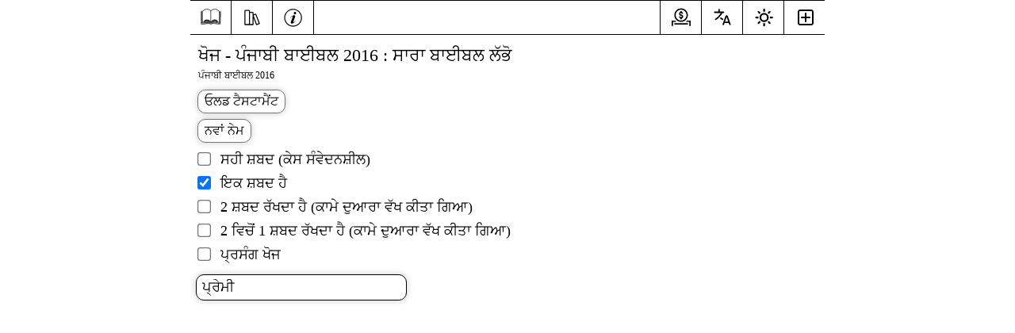

--- FILE ---
content_type: text/html; charset=utf-8
request_url: https://beblia.com/Search?Language=Punjabi2016&SearchType=Contains&Book=40&Chapter=1&Context=No&SearchBooks=%2C67%2C&SearchTerm=%E0%A8%AA%E0%A9%8D%E0%A8%B0%E0%A9%87%E0%A8%AE%E0%A9%80
body_size: 19645
content:
<!DOCTYPE html>
<html translate="no"><head><title>Beblia</title><script src="Scripts/main.min.9babn6md4l.js"></script>
            <script src="Scripts/defer.min.lry3e3ja53.js" defer></script><link rel="stylesheet" href="beblia.z3vn99ja9n.styles.css" />


    <style>
        /* Webkit Needs to Be here to Work */
        h1 {
            margin: 0;
            padding: 0;
            line-height: 0.3em; /* Need this */
            border: none;
            font-weight: normal;
            outline: none; /*Prevent Border on Page Reload*/
        }


        ::-webkit-scrollbar {
            width: 10px;
        }

        ::-webkit-scrollbar-thumb {
            background: rgba(0, 0, 0, 0.50);
            border-radius: 10px;
        }

            ::-webkit-scrollbar-thumb:hover {
                background: rgba(0, 0, 0, 0.60);
            }

        ::-moz-selection {
            /*Text Selection Background Color*/
            background: rgba(150, 150, 150, 0.3);
        }

        ::selection {
            /*Text Selection Background Color*/
            background: rgba(150, 150, 150, 0.3);
        }

        th, td {
            /*Padding for Tables Global Value*/
            padding: 0px;
        }

        html {
            scroll-behavior: smooth;
            overflow-y: scroll;
            overflow-x: hidden;
        }

        input[type=range] {
            -webkit-appearance: none; /* Hides the slider so that custom slider can be made */
        }

            input[type=range]::-webkit-slider-thumb {
                -webkit-appearance: none;
                border-width: 1px;
                border-color: black;
                border-radius: 20px;
                border: solid;
                height: 20px;
                width: 20px;
                margin-top: -8px;
                border-radius: 30px;
                background: white;
                cursor: pointer;
                -moz-box-shadow: 0 0 8px #ccc;
                -webkit-box-shadow: 0 0 8px #ccc;
                box-shadow: 0 0 8px #ccc;
            }

            input[type=range]::-webkit-slider-runnable-track {
                width: 100%;
                height: 6px;
                cursor: pointer;
                background: black;
                border-radius: 10px;
                border: 0.2px solid #010101;
            }

            input[type=range]::-moz-range-track {
                width: 100%;
                height: 6px;
                cursor: pointer;
                background: black;
                border-radius: 10px;
                border: 0.2px solid #010101;
            }


        @media print {
            .no-print, .no-print * {
                display: none !important;
            }
        }

        body {
            max-width: 800px;
            margin: auto;
            padding: 0px;
            overflow-x: hidden;
        }

    </style>

    

    
    <meta charset="utf-8">
    <meta name="google" content="notranslate">

    

    <meta http-equiv="x-ua-compatible" content="ie=edge">
    <meta name="format-detection" content="telephone=no">

    
    <meta name="viewport" content="width=device-width, initial-scale=1.0">
    <meta name="HandheldFriendly" content="true">
    <base href="/">

    
    <link id="manifest_ID" rel="manifest">

    
    <meta name="robots" content="index, follow">

    
    <meta name="googlebot" content="notranslate">

    
    <link rel="canonical" id="canonical_ID">

    <meta name="author" content="Slave of Christ - John 1:27">
    <meta name="theme-color" content="white">
    <meta name="mobile-web-app-capable" content="yes">


    
    <link rel="apple-touch-icon" sizes="57x57" href="img/manifest/57.png">
    <link rel="apple-touch-icon" sizes="76x76" href="img/manifest/76.png">
    <link rel="apple-touch-icon" sizes="120x120" href="img/manifest/120.png">
    <link rel="apple-touch-icon" sizes="152x152" href="img/manifest/152.png">
    <link rel="apple-touch-icon" sizes="167x167" href="img/manifest/167.png">
    <link rel="apple-touch-icon" sizes="180x180" href="img/manifest/180.png">
    <link rel="apple-touch-icon" sizes="192x192" href="img/manifest/192.png">
    <link rel="apple-touch-icon" sizes="196x196" href="img/manifest/196.png">
    <link rel="apple-touch-icon" href="img/manifest/196.png"> 
    
    <link rel="mask-icon" href="img/svg/appleMaskIcon.svg" color="black">


    
    <meta name="apple-mobile-web-app-status-bar-style" content="black">

    
    <meta name="apple-mobile-web-app-capable" content="yes">
    



    
    <link rel="icon" href="/img/svg/196.svg" type="image/svg+xml">



    
    <meta name="msapplication-starturl" content="/">
    


    
    <link rel="android-touch-icon" href="img/svg/196.svg">
    



    

    


    

    
    <script type="importmap">{
  "imports": {
    "./Scripts/bible.js": "./Scripts/bible.j9j31czgcm.js",
    "./Scripts/bible.min.js": "./Scripts/bible.min.r9l98yfwel.js",
    "./Scripts/codeNotUsed.js": "./Scripts/codeNotUsed.62qs16mfii.js",
    "./Scripts/defer.min.js": "./Scripts/defer.min.lry3e3ja53.js",
    "./Scripts/defer.js": "./Scripts/defer.vw7la6d6wt.js",
    "./Scripts/lazyLoad.min.js": "./Scripts/lazyLoad.min.0h6b11q4b9.js",
    "./Scripts/main.js": "./Scripts/main.1t4o0036gg.js",
    "./Scripts/main.min.js": "./Scripts/main.min.9babn6md4l.js",
    "./Scripts/metrika.min.js": "./Scripts/metrika.min.w42jl84nto.js",
    "./Scripts/metrika.js": "./Scripts/metrika.r1gbxfkvmd.js",
    "./_framework/blazor.server.js": "./_framework/blazor.server.txnlep1bxc.js",
    "./_framework/blazor.web.js": "./_framework/blazor.web.911ktl676v.js",
    "./serviceWorker.js": "./serviceWorker.gpizrjmos4.js"
  },
  "integrity": {
    "./Scripts/bible.j9j31czgcm.js": "sha256-ufqsXKDyveOULxgW8xj6gZl7ClYBc7xspEUJFr+53rs=",
    "./Scripts/bible.js": "sha256-ufqsXKDyveOULxgW8xj6gZl7ClYBc7xspEUJFr+53rs=",
    "./Scripts/bible.min.js": "sha256-EWyW58m6qAOD83eYInVEMjJ+eZXmbWZep/t2zpHh1kg=",
    "./Scripts/bible.min.r9l98yfwel.js": "sha256-EWyW58m6qAOD83eYInVEMjJ+eZXmbWZep/t2zpHh1kg=",
    "./Scripts/codeNotUsed.62qs16mfii.js": "sha256-EvQ2WpHIB5iNn/XC++HC/SsWvyRU8wDiytxmEm+9R2Q=",
    "./Scripts/codeNotUsed.js": "sha256-EvQ2WpHIB5iNn/XC++HC/SsWvyRU8wDiytxmEm+9R2Q=",
    "./Scripts/defer.js": "sha256-sXLjwCyvgWz67tnHD7evpCTRippW8om7S4O4W5Sijvo=",
    "./Scripts/defer.min.js": "sha256-wTx3a6W4wPAndDASVs5hkfgiM0YxPGYAa9p8GwQGsI4=",
    "./Scripts/defer.min.lry3e3ja53.js": "sha256-wTx3a6W4wPAndDASVs5hkfgiM0YxPGYAa9p8GwQGsI4=",
    "./Scripts/defer.vw7la6d6wt.js": "sha256-sXLjwCyvgWz67tnHD7evpCTRippW8om7S4O4W5Sijvo=",
    "./Scripts/lazyLoad.min.0h6b11q4b9.js": "sha256-hNp7JfSx3PQ8Ag2KbKBGiOc3XFWxHIJ9SiFUurwhk9Q=",
    "./Scripts/lazyLoad.min.js": "sha256-hNp7JfSx3PQ8Ag2KbKBGiOc3XFWxHIJ9SiFUurwhk9Q=",
    "./Scripts/main.1t4o0036gg.js": "sha256-qyEcWEzcNZGthw8anshla5RPSMdpUQ9vD/48aaorm4g=",
    "./Scripts/main.js": "sha256-qyEcWEzcNZGthw8anshla5RPSMdpUQ9vD/48aaorm4g=",
    "./Scripts/main.min.9babn6md4l.js": "sha256-9feRs14jMTNHoFwi1sKGwKAdOVrcU2ZwQ7Fegr83qIs=",
    "./Scripts/main.min.js": "sha256-9feRs14jMTNHoFwi1sKGwKAdOVrcU2ZwQ7Fegr83qIs=",
    "./Scripts/metrika.js": "sha256-/4ImGh7bcnEg/MFWKgtb7OprETNl0SrWh0WPpdsklNc=",
    "./Scripts/metrika.min.js": "sha256-kOYN7jTsBEsDjUyU77v7Nf+Tm/58c7NjgqX7t+e4Mv4=",
    "./Scripts/metrika.min.w42jl84nto.js": "sha256-kOYN7jTsBEsDjUyU77v7Nf+Tm/58c7NjgqX7t+e4Mv4=",
    "./Scripts/metrika.r1gbxfkvmd.js": "sha256-/4ImGh7bcnEg/MFWKgtb7OprETNl0SrWh0WPpdsklNc=",
    "./_framework/blazor.server.js": "sha256-j/EC8ByHmVr7r6hpx8U9mxacC5SS7dV+xmHsIydyF1A=",
    "./_framework/blazor.server.txnlep1bxc.js": "sha256-j/EC8ByHmVr7r6hpx8U9mxacC5SS7dV+xmHsIydyF1A=",
    "./_framework/blazor.web.911ktl676v.js": "sha256-w+zKRwMlrBDy8XsK7zKz+ztTst4BDvk1aGFY/BYn6/I=",
    "./_framework/blazor.web.js": "sha256-w+zKRwMlrBDy8XsK7zKz+ztTst4BDvk1aGFY/BYn6/I=",
    "./serviceWorker.gpizrjmos4.js": "sha256-dNCk0LdtbXUmP5KaRJLyzLFEDSDhVBuaPjJrzuFHNkY=",
    "./serviceWorker.js": "sha256-dNCk0LdtbXUmP5KaRJLyzLFEDSDhVBuaPjJrzuFHNkY="
  }
}</script>
    

    <!--Blazor:{"type":"server","prerenderId":"7bdeb55e351e45b892dd2fee94531ab0","key":{"locationHash":"77D12F14A8105320B1AAED6AE7E689DA0EC4483270A645E84079EAA0FFDF550D:27","formattedComponentKey":""},"sequence":0,"descriptor":"CfDJ8PsfpsqOGfBIuIKRiRuHbni//Uyeisq7KL5z8wfPELLCiBl0H6g2rDjZP3lpPF7yxeOWu4XPBwHvKpmonj4elmUDe9f9dPcwHS8jGr5mARuCuprEU/u3AjvsNVLKBCJMC5z34mSIZvyGinI4P3/pg9\u002BXlaVrbtU3ievIljHuTlqiop28BAKEi3hL5wJJKuTkDG0D7KClCMWm3CHpQjq5QVgmXSO8b1P2PHisvORFsX3kxH//ZLg1RABDcjjz4K6dHUpRTof8tJwBLu31zPyxZ4UkuIkOyUduSritb5xVxTnNcjAMPc1JxWQeAC2qm4NUXywdMAj2FHwBJCegYJ7faeVbZv1hFGd4kyD51HSV43CJb9maxzbH1wa2MOsWGgn34oRVHDIsOE76uUahIZyU2z2hItq5wPACdd6XODlW/iDmj1AwMgy\u002B7lv4QJfJvZtowjRiN7m86ZC5j\u002B2WyXQKvkxUdqOHaY/H0NlyZC3Bwe0IDah7ith73GeKnVVoSTN4pS/m0KxlywONd23/MyNfRGUvGnCEC19JbuNGvL\u002Bov3\u002Br1RgIoxQpqbTa7EklyknlKdaGbuebTtUtQcE07ofwLFU="}--><title>&#xA16;&#xA4B;&#xA1C; - &#xA2A;&#xA70;&#xA1C;&#xA3E;&#xA2C;&#xA40; &#xA2C;&#xA3E;&#xA08;&#xA2C;&#xA32; 2016 : &#xA38;&#xA3E;&#xA30;&#xA3E; &#xA2C;&#xA3E;&#xA08;&#xA2C;&#xA32; &#xA32;&#xA71;&#xA2D;&#xA4B;</title><meta property="og:type" content="website" b-48kf2a9w07>
    <meta property="og:title" content="&#xA16;&#xA4B;&#xA1C; - &#xA2A;&#xA70;&#xA1C;&#xA3E;&#xA2C;&#xA40; &#xA2C;&#xA3E;&#xA08;&#xA2C;&#xA32; 2016 : &#xA38;&#xA3E;&#xA30;&#xA3E; &#xA2C;&#xA3E;&#xA08;&#xA2C;&#xA32; &#xA32;&#xA71;&#xA2D;&#xA4B;" b-48kf2a9w07 />
    <meta property="og:description" content="&#xA16;&#xA4B;&#xA1C; - &#xA2A;&#xA70;&#xA1C;&#xA3E;&#xA2C;&#xA40; &#xA2C;&#xA3E;&#xA08;&#xA2C;&#xA32; 2016 : &#xA38;&#xA3E;&#xA30;&#xA3E; &#xA2C;&#xA3E;&#xA08;&#xA2C;&#xA32; &#xA32;&#xA71;&#xA2D;&#xA4B;" b-48kf2a9w07 />
    <meta property="og:url" content="https%3a%2f%2fbeblia.com%2fSearch%3fLanguage=Punjabi2016&amp;SearchType=Contains&amp;Book=40&amp;Chapter=1&amp;Context=No&amp;SearchBooks=%2c67%2c&amp;SearchTerm=%e0%a8%aa%e0%a9%8d%e0%a8%b0%e0%a9%87%e0%a8%ae%e0%a9%80" b-48kf2a9w07 />
    <meta property="og:image" content="https://beblia.com/img/manifest/1024.png" b-48kf2a9w07>
    <meta property="og:site_name" content="Beblia" b-48kf2a9w07>
    <meta property="og:image:alt" content="&#xA16;&#xA4B;&#xA1C; - &#xA2A;&#xA70;&#xA1C;&#xA3E;&#xA2C;&#xA40; &#xA2C;&#xA3E;&#xA08;&#xA2C;&#xA32; 2016 : &#xA38;&#xA3E;&#xA30;&#xA3E; &#xA2C;&#xA3E;&#xA08;&#xA2C;&#xA32; &#xA32;&#xA71;&#xA2D;&#xA4B;" b-48kf2a9w07 />

    <meta name="twitter:card" content="summary" b-48kf2a9w07>
    <meta name="twitter:title" content="&#xA16;&#xA4B;&#xA1C; - &#xA2A;&#xA70;&#xA1C;&#xA3E;&#xA2C;&#xA40; &#xA2C;&#xA3E;&#xA08;&#xA2C;&#xA32; 2016 : &#xA38;&#xA3E;&#xA30;&#xA3E; &#xA2C;&#xA3E;&#xA08;&#xA2C;&#xA32; &#xA32;&#xA71;&#xA2D;&#xA4B;" b-48kf2a9w07 />
    <meta name="twitter:description" content="&#xA16;&#xA4B;&#xA1C; - &#xA2A;&#xA70;&#xA1C;&#xA3E;&#xA2C;&#xA40; &#xA2C;&#xA3E;&#xA08;&#xA2C;&#xA32; 2016 : &#xA38;&#xA3E;&#xA30;&#xA3E; &#xA2C;&#xA3E;&#xA08;&#xA2C;&#xA32; &#xA32;&#xA71;&#xA2D;&#xA4B;" b-48kf2a9w07 />
    <meta name="twitter:creator" content="@Beblia_Verses" b-48kf2a9w07>
    <meta name="twitter:site" content="@Beblia_Verses" b-48kf2a9w07>
    <meta name="twitter:url" content="https%3a%2f%2fbeblia.com%2fSearch%3fLanguage=Punjabi2016&amp;SearchType=Contains&amp;Book=40&amp;Chapter=1&amp;Context=No&amp;SearchBooks=%2c67%2c&amp;SearchTerm=%e0%a8%aa%e0%a9%8d%e0%a8%b0%e0%a9%87%e0%a8%ae%e0%a9%80" b-48kf2a9w07 />
    <meta name="twitter:image" content="https://beblia.com/img/manifest/1024.png" b-48kf2a9w07>

    <meta name="description" content="&#xA16;&#xA4B;&#xA1C; - &#xA2A;&#xA70;&#xA1C;&#xA3E;&#xA2C;&#xA40; &#xA2C;&#xA3E;&#xA08;&#xA2C;&#xA32; 2016 : &#xA38;&#xA3E;&#xA30;&#xA3E; &#xA2C;&#xA3E;&#xA08;&#xA2C;&#xA32; &#xA32;&#xA71;&#xA2D;&#xA4B;" b-48kf2a9w07 /><!--Blazor:{"prerenderId":"7bdeb55e351e45b892dd2fee94531ab0"}--></head>



<body><!--Blazor:{"type":"server","prerenderId":"40e826c1541e45f2bb1b580c3ee610c6","key":{"locationHash":"A9F0B526E8F9EA417D1ACBBFCF3F1C93421122DD57A68FBAB757196A36AF92A7:30","formattedComponentKey":""},"sequence":1,"descriptor":"CfDJ8PsfpsqOGfBIuIKRiRuHbngprFGCROL9TQlNcXkEGdDl0grmaCeNqegSqY/BqV3aJMEx8GL8ymve8lBCsc3k9Dc2WYt0/P80w/7O9SkQC0LMXyxoLf9vSXhnBPlI064B3Wnd2MXP3GbvbOf/PSpdLiJ4XdwYw3iCXcPRKIG5IzwE1q9YMPfrEGg9GwsBftxSsRBa7sK2my0qBnDP1ySeizaT0Q/A5gzw/d0ac6CaGYqTTaQ9TPLPSfhVYDtL12RLylkBh6b/S6RhwbK1c5s1Xe3nC1XTYoH759TSSs\u002B8sxSH2NBrLuSBvwD8F/9H37IHE7owtTgrYTiWFHRcEMQHtkqTiZc4tp0ST6d\u002BqKVEFdZdLFkC\u002Bs3ryEHEX5JIgcUJSqmP\u002BHuggxtKQ48m8P\u002Bs4G5MERcvk\u002B91fZ3j2cqEl3LtJSFWY45OK4NNkuki9FfZrjsZTuqxM/IgrS2UFqvHAsUpbIBZnvwUqtlbpHBC3bzC7xA451c8F1QC3g7v3HQLsbmX572qKnyzBagA3t7Cv/M="}--><main style="display: block; background-color: ; border:solid; border-top-width: 1px; border-bottom-width: 0px; border-left-width: 0px; border-right-width: 0px; border-color: black; z-index: 100;" b-uxzkz9pv2m><div id="recentRead_Div" class="recentRead_Div" b-uxzkz9pv2m><svg viewBox="0 0 510 510" class="recentRead_CloseButton" onclick="recentRead_Close_Clicked()" b-uxzkz9pv2m><path d="M437.1 75A256.4 256.4 0 0075 75C26.6 123.2 0 187.5 0 256s26.6 132.7 75 181c50 50 115.5 75 181 75s131.2-25 181.1-75a256.4 256.4 0 000-362zm-28 334a216.7 216.7 0 01-306 0c-41-40.9-63.4-95.2-63.4-153S62.2 144 103 103a216.7 216.7 0 01306 0 216.7 216.7 0 010 306z" b-uxzkz9pv2m></path>
                <path d="M341.5 310.8l-56.1-56 56.1-56.1a19.9 19.9 0 00-28-28l-56.2 56-56.2-56a19.8 19.8 0 10-28 28l56.1 56-56.1 56.1a19.8 19.8 0 1028 28l56.2-56 56.2 56a19.8 19.8 0 0028 0 19.8 19.8 0 000-28z" b-uxzkz9pv2m></path></svg>

            <table id="recentRead_Table" style="z-index: 101; width: 100%; text-align:center; padding-bottom: 200px;" b-uxzkz9pv2m><tr b-uxzkz9pv2m><td b-uxzkz9pv2m></td></tr></table></div><nav b-uxzkz9pv2m><table class="topMenu_Left_Side no-print" cellpadding="0" cellspacing="0" b-uxzkz9pv2m><tr b-uxzkz9pv2m><th class="navBar_LinkButton_TH" b-uxzkz9pv2m><a title="&#xA2E;&#xA41;&#xA71;&#xA16; &#xA2A;&#xA70;&#xA28;&#xA3E;" href="Bible?Language=Punjabi2016&amp;Book=40&amp;Chapter=1" target="_parent" class="navBar_LinkButton" onclick="return false;" b-uxzkz9pv2m><svg viewBox="-40 -40 370 370" class="navBar_SVG" b-uxzkz9pv2m><path style="stroke-width: 30px; stroke: black;" d="M840 2563 c-135 -14 -240 -69 -352 -182 -65 -66 -68 -68 -129 -74 -34 -4 -79 -7 -100 -7 -46 0 -64 -22 -74 -94 -5 -38 13 -1636 19 -1643 1 -2 476 29 809 52 l229 16 81 -26 c116 -38 233 -37 335 1 l73 27 232 -17 c411 -29 681 -46 744 -46 50 0 63 3 67 18 2 9 7 391 11 848 6 711 5 832 -8 842 -10 9 -151 30 -208 32 -4 0 -45 37 -91 83 -160 158 -332 206 -584 162 -166 -29 -249 -68 -356 -163 l-48 -44 -56 51 c-108 99 -310 172 -468 169 -50 0 -107 -3 -126 -5z m314 -48 c77 -20 219 -94 279 -146 l47 -41 0 -725 0 -726 -90 87 c-157 151 -246 191 -420 190 -138 -1 -222 -32 -343 -127 -43 -34 -152 -165 -143 -174 3 -3 195 3 428 12 l423 18 52 -27 c62 -31 157 -36 189 -10 19 15 19 16 -1 9 -11 -4 -43 -10 -70 -12 -44 -5 -55 -2 -83 21 -77 66 -272 118 -437 118 -130 0 -229 -20 -334 -68 -81 -37 -96 -41 -66 -18 37 29 130 72 205 95 61 19 98 24 195 24 109 0 128 -3 208 -31 48 -18 87 -30 87 -28 0 7 -96 52 -145 67 -76 23 -119 29 -234 28 -107 -1 -182 -15 -236 -44 -40 -21 -25 -21 65 3 109 29 128 23 33 -9 -96 -33 -163 -71 -192 -107 -12 -15 -28 -24 -38 -22 -14 3 0 22 62 85 100 100 134 113 317 120 117 5 135 3 210 -20 53 -17 117 -48 178 -87 66 -42 84 -50 58 -28 -48 43 -133 94 -210 126 -75 30 -194 39 -308 24 -41 -6 -76 -9 -78 -7 -2 2 26 13 63 24 188 58 373 3 556 -166 l92 -84 71 8 c101 11 245 10 614 -6 177 -8 325 -11 329 -7 20 20 -104 159 -195 219 -95 64 -171 87 -281 87 -162 0 -275 -53 -428 -203 l-83 -81 0 730 1 729 62 47 c72 54 187 111 272 133 97 26 258 31 351 10 116 -26 179 -59 260 -140 40 -38 73 -76 75 -83 5 -17 69 -31 135 -32 28 0 66 -3 83 -6 l32 -7 -7 -831 c-4 -457 -8 -832 -9 -833 -1 -2 -84 4 -186 12 -101 8 -332 24 -513 35 l-329 21 -61 -23 c-52 -20 -79 -23 -181 -23 -104 1 -127 4 -173 25 l-54 23 -231 -17 c-128 -9 -324 -23 -437 -31 -113 -8 -241 -17 -285 -21 l-80 -6 -1 28 c0 16 -4 392 -9 837 -7 686 -6 807 6 807 50 0 195 23 214 33 13 6 42 35 64 64 64 79 160 137 281 169 70 18 289 11 374 -11z m981 -1397 c84 -21 173 -78 252 -162 75 -79 76 -81 49 -84 -21 -3 -36 5 -59 28 -34 35 -190 114 -209 107 -8 -4 -4 -9 10 -13 40 -12 179 -81 186 -93 4 -5 -19 1 -50 15 -208 92 -476 90 -691 -5 -37 -16 -69 -28 -71 -27 -2 2 11 19 28 37 18 19 39 42 48 53 27 30 144 103 203 126 95 38 200 44 304 18z m-56 -159 c67 -10 286 -77 279 -85 -5 -4 -373 10 -593 22 l-120 7 85 24 c148 41 244 50 349 32z m-849 -32 l85 -24 -95 -6 c-136 -9 -604 -26 -608 -22 -4 4 142 56 201 71 85 22 312 12 417 -19z" transform="matrix(.1 0 0 -.1 0 296)" b-uxzkz9pv2m></path>
                                <path style="stroke-width: 30px; stroke: black;" d="M392 2208 c-6 -6 -34 -12 -62 -12 l-50 -1 0 -747 0 -748 73 0 c150 1 769 28 775 35 4 3 -54 4 -128 1 -74 -3 -209 -8 -300 -10 -237 -5 -79 9 310 29 l305 15 49 -25 c65 -33 179 -35 256 -5 63 25 113 25 508 5 163 -9 342 -15 397 -13 l99 3 8 40 c5 21 7 344 6 717 -3 638 1 736 23 642 4 -16 9 -343 12 -726 l4 -697 -116 -3 -116 -3 128 -5 127 -5 0 750 0 750 -32 0 c-18 0 -48 3 -66 7 l-33 8 26 -44 25 -43 0 -686 0 -687 -42 0 c-24 0 -196 9 -383 20 -462 27 -533 26 -582 -2 -59 -35 -168 -32 -248 6 l-60 29 -425 -27 c-234 -14 -447 -26 -473 -26 l-48 0 3 688 3 687 23 43 c24 44 25 61 4 40z m-49 -752 c4 -393 8 -720 9 -727 5 -24 -29 -21 -36 3 -8 30 -8 1386 0 1416 4 12 10 22 14 22 3 0 10 -321 13 -714z" transform="matrix(.1 0 0 -.1 0 296)" b-uxzkz9pv2m></path>
                                <path style="stroke-width: 30px; stroke: black;" d="M1228 735 c40 -7 97 -23 128 -34 39 -15 78 -21 140 -21 72 0 97 5 167 32 45 18 74 34 65 36 -9 2 -45 -9 -80 -25 -84 -37 -213 -39 -298 -4 -32 13 -83 24 -125 27 l-70 4 73 -15z" transform="matrix(.1 0 0 -.1 0 296)" b-uxzkz9pv2m></path>
                                <path d="M1853 723 c26 -2 68 -2 95 0 26 2 4 3 -48 3 -52 0 -74 -1 -47 -3z" transform="matrix(.1 0 0 -.1 0 296)" b-uxzkz9pv2m></path>
                                <path style="stroke-width: 30px; stroke: black;" d="M2188 713 c23 -2 61 -2 85 0 23 2 4 4 -43 4 -47 0 -66 -2 -42 -4z" transform="matrix(.1 0 0 -.1 0 296)" b-uxzkz9pv2m></path>
                                <path style="stroke-width: 30px; stroke: black;" d="M1860 1082 c-87 -29 -248 -117 -237 -128 3 -3 35 13 72 36 113 69 156 82 285 87 63 3 142 0 175 -5 33 -6 62 -8 63 -7 11 10 -88 26 -188 30 -95 4 -125 2 -170 -13z" transform="matrix(.1 0 0 -.1 0 296)" b-uxzkz9pv2m></path>
                                <path style="stroke-width: 30px; stroke: black;" d="M1940 1054 c-41 -8 -203 -64 -230 -79 -34 -19 -11 -19 35 1 55 23 174 44 290 51 83 5 116 2 194 -16 92 -22 131 -22 75 -1 -84 32 -294 57 -364 44z" transform="matrix(.1 0 0 -.1 0 296)" b-uxzkz9pv2m></path>
                                <path style="stroke-width: 30px; stroke: black;" d="M2088 1013 c6 -2 18 -2 25 0 6 3 1 5 -13 5 -14 0 -19 -2 -12 -5z" transform="matrix(.1 0 0 -.1 0 296)" b-uxzkz9pv2m></path></svg></a></th>

                    <th class="navBar_LinkButton_TH" onclick="navStudy_Click()" style="border-right: solid; border-left: solid; border-width: 1px; border-color: black;" b-uxzkz9pv2m><button title="&#xA38;&#xA30;&#xA4B;&#xA24;" class="navBar_LinkButton" aria-label="&#xA38;&#xA30;&#xA4B;&#xA24;" b-uxzkz9pv2m><svg id="studySVG" viewBox="-10 -12 55 55" class="navBar_SVG" b-uxzkz9pv2m><path d="M33.48,29.63,26.74,11.82a2,2,0,0,0-2.58-1.16L21,11.85V8.92A1.92,1.92,0,0,0,19.08,7H14V4.92A1.92,1.92,0,0,0,12.08,3H5A2,2,0,0,0,3,5V32a1,1,0,0,0,1,1H20a1,1,0,0,0,1-1V19.27l5,13.21a1,1,0,0,0,1.29.58l5.61-2.14a1,1,0,0,0,.58-1.29ZM12,8.83V31H5V5h7ZM19,31H14V9h5Zm8.51-.25L21.13,13.92l3.74-1.42,6.39,16.83Z" class="clr-i-outline clr-i-outline-path-1" b-uxzkz9pv2m></path>
                                <rect x="0" y="0" width="36" height="36" fill-opacity="0" b-uxzkz9pv2m></rect></svg></button>

                        <div id="dropDown_Study_Id" class="dropdown-content" style="text-align: left; display: none; margin-left: -3px; margin-left: -3px;" b-uxzkz9pv2m><div b-uxzkz9pv2m><a title="&#xA2D;&#xA1C;&#xA28;" target="_parent" href="Hymns?Language=Punjabi2016&amp;Book=40&amp;Chapter=1" onclick="return false;" b-uxzkz9pv2m>&#xA2D;&#xA1C;&#xA28;</a></div>

                            <div b-uxzkz9pv2m><a title="&#xA07;&#xA15; &#xA38;&#xA3E;&#xA32; &#xA35;&#xA3F;&#xA1A; &#xA2C;&#xA3E;&#xA08;&#xA2C;&#xA32;" target="_parent" href="BibleOneYear?Language=Punjabi2016&amp;Book=40&amp;Chapter=1&amp;Month=11&amp;Day=8" onclick="return false;" b-uxzkz9pv2m>&#xA07;&#xA15; &#xA38;&#xA3E;&#xA32; &#xA35;&#xA3F;&#xA1A; &#xA2C;&#xA3E;&#xA08;&#xA2C;&#xA32;</a></div>

                            <div b-uxzkz9pv2m><a title="&#xA26;&#xA3F;&#xA28; &#xA26;&#xA3E; &#xA06;&#xA07;&#xA24;" target="_parent" href="VerseOfTheDay?Language=Punjabi2016&amp;Book=40&amp;Chapter=1&amp;Month=11&amp;Day=8" onclick="return false;" b-uxzkz9pv2m>&#xA26;&#xA3F;&#xA28; &#xA26;&#xA3E; &#xA06;&#xA07;&#xA24;</a></div>

                            <div b-uxzkz9pv2m><a title="&#xA35;&#xA3F;&#xA38;&#xA3C;&#xA47;" target="_parent" href="Topics?Language=Punjabi2016&amp;Book=40&amp;Chapter=1&amp;Category=God&amp;Topic=0" onclick="return false;" b-uxzkz9pv2m>&#xA35;&#xA3F;&#xA38;&#xA3C;&#xA47;</a></div>

                            <div b-uxzkz9pv2m><a title="&#xA16;&#xA4B;&#xA1C;" target="_parent" href="Search?Language=Punjabi2016&amp;Book=40&amp;Chapter=1&amp;SearchType=Contains&amp;Context=No&amp;SearchBooks=45&amp;SearchTerm=&#xA2F;&#xA3F;&#xA38;&#xA42;" onclick="return false;" b-uxzkz9pv2m>&#xA16;&#xA4B;&#xA1C;</a></div>

                            <div b-uxzkz9pv2m><a title="&#xA2C;&#xA3E;&#xA08;&#xA2C;&#xA32; &#xA26;&#xA40; &#xA24;&#xA41;&#xA32;&#xA28;&#xA3E; &#xA15;&#xA30;&#xA4B;" target="_parent" href="Compare?Language=Punjabi2016&amp;Book=40&amp;Chapter=1&amp;BookCompare=40&amp;ChapterCompare=9&amp;VerseCountCompare=3&amp;VerseFromCompare=1" onclick="return false;" b-uxzkz9pv2m>&#xA2C;&#xA3E;&#xA08;&#xA2C;&#xA32; &#xA26;&#xA40; &#xA24;&#xA41;&#xA32;&#xA28;&#xA3E; &#xA15;&#xA30;&#xA4B;</a></div>

                            <a title="&#xA39;&#xA3E;&#xA32; &#xA39;&#xA40; &#xA35;&#xA3F;&#xA71;&#xA1A; &#xA2A;&#xA5C;&#xA4D;&#xA39;&#xA4B;" role="button" onclick="topNav_RecentRead_Clicked()" b-uxzkz9pv2m>&#xA39;&#xA3E;&#xA32; &#xA39;&#xA40; &#xA35;&#xA3F;&#xA71;&#xA1A; &#xA2A;&#xA5C;&#xA4D;&#xA39;&#xA4B;</a>

                            <div b-uxzkz9pv2m><a title="&#xA38;&#xA41;&#xA30;&#xA16;&#xA3F;&#xA05;&#xA24; &#xA2C;&#xA1A;&#xA47;" target="_parent" href="SavedPassages?Language=Punjabi2016&amp;Book=40&amp;Chapter=1" onclick="return false;" b-uxzkz9pv2m>&#xA38;&#xA41;&#xA30;&#xA16;&#xA3F;&#xA05;&#xA24; &#xA2C;&#xA1A;&#xA47;</a></div>

                            <div b-uxzkz9pv2m><a title="&#xA35;&#xA40;&#xA21;&#xA40;&#xA13;" target="_parent" href="Videos?Language=Punjabi2016&amp;Book=40&amp;Chapter=1" onclick="return false;" b-uxzkz9pv2m>&#xA35;&#xA40;&#xA21;&#xA40;&#xA13;</a></div>

                            <div b-uxzkz9pv2m><a title="&#xA28;&#xA15;&#xA38;&#xA3C;&#xA47; / &#xA1F;&#xA3E;&#xA08;&#xA2E;&#xA32;&#xA3E;&#xA08;&#xA28;&#xA1C; / &#xA10;&#xA1F;&#xA32;&#xA38;" target="_parent" href="Maps?Language=Punjabi2016&amp;Book=40&amp;Chapter=1" onclick="return false;" b-uxzkz9pv2m>&#xA28;&#xA15;&#xA38;&#xA3C;&#xA47; / &#xA1F;&#xA3E;&#xA08;&#xA2E;&#xA32;&#xA3E;&#xA08;&#xA28;&#xA1C; / &#xA10;&#xA1F;&#xA32;&#xA38;</a></div></div></th>

                    <th class="navBar_LinkButton_TH" onclick="navInfo_Click()" style="border-right: solid; border-left: solid; border-width: 1px; border-color: black;" b-uxzkz9pv2m><button title="&#xA1C;&#xA3E;&#xA23;&#xA15;&#xA3E;&#xA30;&#xA40;" class="navBar_LinkButton" aria-label="&#xA1C;&#xA3E;&#xA23;&#xA15;&#xA3E;&#xA30;&#xA40;" b-uxzkz9pv2m><svg id="infoSVG" viewBox="-550 -700 3000 3000" class="navBar_SVG" b-uxzkz9pv2m><path d="M960 0c530.193 0 960 429.807 960 960s-429.807 960-960 960S0 1490.193 0 960 429.807 0 960 0Zm0 101.053c-474.384 0-858.947 384.563-858.947 858.947S485.616 1818.947 960 1818.947 1818.947 1434.384 1818.947 960 1434.384 101.053 960 101.053Zm-42.074 626.795c-85.075 39.632-157.432 107.975-229.844 207.898-10.327 14.249-10.744 22.907-.135 30.565 7.458 5.384 11.792 3.662 22.656-7.928 1.453-1.562 1.453-1.562 2.94-3.174 9.391-10.17 16.956-18.8 33.115-37.565 53.392-62.005 79.472-87.526 120.003-110.867 35.075-20.198 65.9 9.485 60.03 47.471-1.647 10.664-4.483 18.534-11.791 35.432-2.907 6.722-4.133 9.646-5.496 13.23-13.173 34.63-24.269 63.518-47.519 123.85l-1.112 2.886c-7.03 18.242-7.03 18.242-14.053 36.48-30.45 79.138-48.927 127.666-67.991 178.988l-1.118 3.008a10180.575 10180.575 0 0 0-10.189 27.469c-21.844 59.238-34.337 97.729-43.838 138.668-1.484 6.37-1.484 6.37-2.988 12.845-5.353 23.158-8.218 38.081-9.82 53.42-2.77 26.522-.543 48.24 7.792 66.493 9.432 20.655 29.697 35.43 52.819 38.786 38.518 5.592 75.683 5.194 107.515-2.048 17.914-4.073 35.638-9.405 53.03-15.942 50.352-18.932 98.861-48.472 145.846-87.52 41.11-34.26 80.008-76 120.788-127.872 3.555-4.492 3.555-4.492 7.098-8.976 12.318-15.707 18.352-25.908 20.605-36.683 2.45-11.698-7.439-23.554-15.343-19.587-3.907 1.96-7.993 6.018-14.22 13.872-4.454 5.715-6.875 8.77-9.298 11.514-9.671 10.95-19.883 22.157-30.947 33.998-18.241 19.513-36.775 38.608-63.656 65.789-13.69 13.844-30.908 25.947-49.42 35.046-29.63 14.559-56.358-3.792-53.148-36.635 2.118-21.681 7.37-44.096 15.224-65.767 17.156-47.367 31.183-85.659 62.216-170.048 13.459-36.6 19.27-52.41 26.528-72.201 21.518-58.652 38.696-105.868 55.04-151.425 20.19-56.275 31.596-98.224 36.877-141.543 3.987-32.673-5.103-63.922-25.834-85.405-22.986-23.816-55.68-34.787-96.399-34.305-45.053.535-97.607 15.256-145.963 37.783Zm308.381-388.422c-80.963-31.5-178.114 22.616-194.382 108.33-11.795 62.124 11.412 115.76 58.78 138.225 93.898 44.531 206.587-26.823 206.592-130.826.005-57.855-24.705-97.718-70.99-115.729Z" fill-rule="evenodd" b-uxzkz9pv2m></path></svg></button>

                        <div id="dropDown_Info_Id" class="dropdown-content" style="text-align: left; display:none; margin-left: -3px; margin-right: -3px;" b-uxzkz9pv2m><a title="&#xA38;&#xA3C;&#xA41;&#xA30;&#xA42; &#xA15;&#xA30;&#xA28; &#xA32;&#xA08; &#xA2A;&#xA3F;&#xA70;&#xA28;" role="button" onclick="install_WebApp_Clicked()" b-uxzkz9pv2m>&#xA38;&#xA3C;&#xA41;&#xA30;&#xA42; &#xA15;&#xA30;&#xA28; &#xA32;&#xA08; &#xA2A;&#xA3F;&#xA70;&#xA28;</a>

                            <div b-uxzkz9pv2m><a title="&#xA2A;&#xA3E;&#xA38;&#xA1F;&#xA30; &#xA26;&#xA40; &#xA38;&#xA3F;&#xA2B;&#xA3E;&#xA30;&#xA38;&#xA3C;" target="_parent" href="Pastor?Language=Punjabi2016&amp;Book=40&amp;Chapter=1" onclick="return false;" b-uxzkz9pv2m>&#xA2A;&#xA3E;&#xA38;&#xA1F;&#xA30; &#xA26;&#xA40; &#xA38;&#xA3F;&#xA2B;&#xA3E;&#xA30;&#xA38;&#xA3C;</a></div>

                            <div b-uxzkz9pv2m><a title="&#xA26;&#xA3E;&#xA28; &#xA15;&#xA30;&#xA4B;" target="_parent" href="Donate?Language=Punjabi2016&amp;Book=40&amp;Chapter=1" onclick="return false;" b-uxzkz9pv2m>&#xA26;&#xA3E;&#xA28; &#xA15;&#xA30;&#xA4B;</a></div>

                            <div b-uxzkz9pv2m><a title="&#xA38;&#xA70;&#xA2A;&#xA30;&#xA15;" target="_parent" href="ContactUs?Language=Punjabi2016&amp;Book=40&amp;Chapter=1" onclick="return false;" b-uxzkz9pv2m>&#xA38;&#xA70;&#xA2A;&#xA30;&#xA15;</a></div>

                        <div b-uxzkz9pv2m><a title="&#xA10;&#xA2A;&#xA38;" target="_parent" href="Apps?Language=Punjabi2016&amp;Book=40&amp;Chapter=1" onclick="return false;" b-uxzkz9pv2m>&#xA10;&#xA2A;&#xA38;</a></div>

                            <div b-uxzkz9pv2m><a title="&#xA2A;&#xA35;&#xA3F;&#xA71;&#xA24;&#xA30; &#xA2C;&#xA3E;&#xA08;&#xA2C;&#xA32; (XML / &#xA06;&#xA21;&#xA40;&#xA13;)" target="_parent" href="BibleXML?Language=Punjabi2016&amp;Book=40&amp;Chapter=1" onclick="return false;" b-uxzkz9pv2m>&#xA2A;&#xA35;&#xA3F;&#xA71;&#xA24;&#xA30; &#xA2C;&#xA3E;&#xA08;&#xA2C;&#xA32; (XML / &#xA06;&#xA21;&#xA40;&#xA13;)</a></div></div></th></tr></table></nav><nav b-uxzkz9pv2m><table class="topMenu_Right_Side no-print" cellpadding="0" cellspacing="0" style="float: right;" b-uxzkz9pv2m><tr b-uxzkz9pv2m><th title="&#xA26;&#xA3E;&#xA28; &#xA15;&#xA30;&#xA4B;" class="donation_TH" b-uxzkz9pv2m><svg fill="Black" viewBox="-5 -7 41 41" href="Donate?Language=Punjabi2016&amp;Book=40&amp;Chapter=1" b-uxzkz9pv2m><path d="M 16 3 C 10.486 3 6 7.486 6 13 C 6 18.514 10.486 23 16 23 C 21.514 23 26 18.514 26 13 C 26 7.486 21.514 3 16 3 z M 16 5 C 20.411 5 24 8.589 24 13 C 24 17.411 20.411 21 16 21 C 11.589 21 8 17.411 8 13 C 8 8.589 11.589 5 16 5 z M 15 7 L 15 8.1894531 C 14.855 8.2419531 14.714063 8.3061133 14.580078 8.3789062 C 14.446094 8.4516992 14.318203 8.5338281 14.197266 8.625 C 14.076328 8.7161719 13.963281 8.8161914 13.857422 8.9238281 C 13.645703 9.1391016 13.465391 9.3846484 13.326172 9.6542969 C 13.256562 9.7891211 13.196875 9.930625 13.148438 10.076172 C 13.051562 10.367266 13 10.6775 13 11 C 13 11.205 13.022109 11.405469 13.0625 11.599609 C 13.143281 11.987891 13.300547 12.350391 13.517578 12.669922 C 13.626094 12.829688 13.748516 12.978984 13.884766 13.115234 C 14.157266 13.387734 14.481719 13.608594 14.839844 13.761719 C 15.197969 13.914844 15.59 14 16 14 C 16.1425 14 16.276016 14.026953 16.396484 14.076172 C 16.516953 14.125391 16.623516 14.197734 16.712891 14.287109 C 16.802266 14.376484 16.874609 14.483047 16.923828 14.603516 C 16.973047 14.723984 17 14.8575 17 15 C 17 15.4275 16.757891 15.776172 16.396484 15.923828 C 16.276016 15.973047 16.1425 16 16 16 C 15.8575 16 15.723984 15.973047 15.603516 15.923828 C 15.483047 15.874609 15.376484 15.802266 15.287109 15.712891 C 15.108359 15.534141 15 15.285 15 15 L 13 15 C 13 15.16125 13.013828 15.320254 13.039062 15.474609 C 13.064297 15.628965 13.1 15.778281 13.148438 15.923828 C 13.196875 16.069375 13.256562 16.210879 13.326172 16.345703 C 13.395781 16.480527 13.475703 16.608281 13.564453 16.730469 C 13.653203 16.852656 13.751563 16.968535 13.857422 17.076172 C 13.963281 17.183809 14.076328 17.283828 14.197266 17.375 C 14.318203 17.466172 14.446094 17.548301 14.580078 17.621094 C 14.714062 17.693887 14.855 17.758047 15 17.810547 L 15 19 L 17 19 L 17 17.810547 C 18.015 17.443047 18.784297 16.555098 18.960938 15.474609 C 18.986172 15.320254 19 15.16125 19 15 C 19 14.795 18.977891 14.594531 18.9375 14.400391 C 18.897109 14.20625 18.838281 14.018906 18.761719 13.839844 C 18.685156 13.660781 18.590937 13.489844 18.482422 13.330078 C 18.373906 13.170312 18.251484 13.021016 18.115234 12.884766 C 17.978984 12.748516 17.829687 12.626094 17.669922 12.517578 C 17.510156 12.409063 17.339219 12.314844 17.160156 12.238281 C 16.981094 12.161719 16.79375 12.102891 16.599609 12.0625 C 16.405469 12.022109 16.205 12 16 12 C 15.8575 12 15.723984 11.973047 15.603516 11.923828 C 15.483047 11.874609 15.376484 11.802266 15.287109 11.712891 C 15.197734 11.623516 15.125391 11.516953 15.076172 11.396484 C 15.026953 11.276016 15 11.1425 15 11 C 15 10.8575 15.026953 10.723984 15.076172 10.603516 C 15.125391 10.483047 15.197734 10.376484 15.287109 10.287109 C 15.376484 10.197734 15.483047 10.125391 15.603516 10.076172 C 15.723984 10.026953 15.8575 10 16 10 C 16.57 10 17 10.43 17 11 L 19 11 C 19 10.83875 18.986172 10.679746 18.960938 10.525391 C 18.935703 10.371035 18.9 10.221719 18.851562 10.076172 C 18.560938 9.2028906 17.87 8.5044531 17 8.1894531 L 17 7 L 15 7 z M 2 21 L 2 29 L 4 29 L 4 23 L 9.3808594 23 C 8.5298594 22.435 7.7610781 21.758 7.0800781 21 L 2 21 z M 24.919922 21 C 24.238922 21.758 23.470141 22.435 22.619141 23 L 28 23 L 28 29 L 30 29 L 30 21 L 24.919922 21 z M 6 25 L 6 27 L 26 27 L 26 25 L 6 25 z" b-uxzkz9pv2m></path></svg></th>

                    <th title="&#xA2D;&#xA3E;&#xA38;&#xA3C;&#xA3E;" class="languageFlags_TH" b-uxzkz9pv2m><svg viewBox="-200 -250 950 950" href="https://beblia.com/Flags?Language=Punjabi2016&amp;FlagsType=Contains&amp;Book=40&amp;Chapter=1&amp;Context=No&amp;FlagsBooks=%2C67%2C&amp;FlagsTerm=%E0%A8%AA%E0%A9%8D%E0%A8%B0%E0%A9%87%E0%A8%AE%E0%A9%80" b-uxzkz9pv2m><path d="M573.7,524.7L474,246c-7-18.3-22.7-29.7-40.7-29.7c-18,0-33.3,11.3-41,30.3l-99.3,278c-4.7,13,2,27.3,15,32
	c13,4.7,27.3-2,32-15l20.7-57.7h145l20.7,57.7c3.7,10.3,13.3,16.7,23.7,16.7c2.7,0,5.7-0.3,8.3-1.3c13-4.7,19.7-19,15-32
	L573.7,524.7z M379,433.7l54.7-153l54.7,153H379z M294,140.7c-75.3,119-143.3,191-226,239c-4,2.3-8.3,3.3-12.3,3.3
	c-8.7,0-17-4.3-21.7-12.3c-7-12-3-27.3,9-34c70-40.7,127.3-99,191.7-195.7H25c-13.7,0-25-11.3-25-25c0-13.7,11.3-25,25-25h125V25
	c0-13.7,11.3-25,25-25c13.7,0,25,11.3,25,25v66h125c13.7,0,25,11.3,25,25c0,13.7-11.3,25-25,25h-31.3L294,140.7z M295.3,383
	c-4.3,0-8.7-1-12.7-3.3C261,367,240,353,220.3,338.3c-11-8.3-13.3-24-5-35c8.3-11,24-13.3,35-5c18,13.7,37.7,26.3,57.7,38
	c12,7,16,22.3,9,34.3C312.3,378.7,304,383,295.3,383z" b-uxzkz9pv2m></path></svg></th>

                    <th title="&#xA26;&#xA3F;&#xA28; &#xA26;&#xA3E; &#xA38;&#xA2E;&#xA3E;&#xA02; / &#xA30;&#xA3E;&#xA24; &#xA26;&#xA3E; &#xA38;&#xA2E;&#xA3E;&#xA02;" class="nightMode_TH" b-uxzkz9pv2m><svg id="moon_SVG_ID" fill="Black" viewBox="-17 -17 82 82" stroke="Black" b-uxzkz9pv2m><path d="M25.068,48.889c-9.173,0-18.017-5.06-22.396-13.804C-3.373,23.008,1.164,8.467,13.003,1.979l2.061-1.129l-0.615,2.268 c-1.479,5.459-0.899,11.25,1.633,16.306c2.75,5.493,7.476,9.587,13.305,11.526c5.831,1.939,12.065,1.492,17.559-1.258v0 c0.25-0.125,0.492-0.258,0.734-0.391l2.061-1.13l-0.585,2.252c-1.863,6.873-6.577,12.639-12.933,15.822 C32.639,48.039,28.825,48.888,25.068,48.889z M12.002,4.936c-9.413,6.428-12.756,18.837-7.54,29.253 c5.678,11.34,19.522,15.945,30.864,10.268c5.154-2.582,9.136-7.012,11.181-12.357c-5.632,2.427-11.882,2.702-17.752,0.748 c-6.337-2.108-11.473-6.557-14.463-12.528C11.899,15.541,11.11,10.16,12.002,4.936z" b-uxzkz9pv2m></path></svg>

                        <svg id="sun_SVG_ID" viewBox="-4.5 -4 31 31" fill="none" b-uxzkz9pv2m><circle cx="12" cy="12" r="4.14113" stroke="Black" stroke-width="1.91129" b-uxzkz9pv2m></circle>

                            <path fill-rule="evenodd" clip-rule="evenodd" d="M12.9556 3.08065C12.9556 2.55286 12.5277 2.125 12 2.125C11.4722 2.125 11.0443 2.55286 11.0443 3.08065L11.0443 5.64078C11.3561 5.59432 11.6753 5.57024 12 5.57024C12.3247 5.57024 12.6438 5.59431 12.9556 5.64076L12.9556 3.08065ZM12.9556 18.3594C12.6438 18.4059 12.3247 18.4299 12 18.4299C11.6753 18.4299 11.3561 18.4058 11.0443 18.3594L11.0443 20.9194C11.0443 21.4471 11.4722 21.875 12 21.875C12.5277 21.875 12.9556 21.4471 12.9556 20.9194L12.9556 18.3594Z" fill="Black" b-uxzkz9pv2m></path>
                            <path fill-rule="evenodd" clip-rule="evenodd" d="M20.9194 12.9556C21.4471 12.9556 21.875 12.5277 21.875 12C21.875 11.4722 21.4471 11.0443 20.9194 11.0443L18.3592 11.0443C18.4057 11.3561 18.4298 11.6753 18.4298 12C18.4298 12.3247 18.4057 12.6438 18.3592 12.9556L20.9194 12.9556ZM5.6406 12.9556C5.59415 12.6438 5.57008 12.3247 5.57008 12C5.57008 11.6753 5.59416 11.3561 5.64062 11.0443L3.08064 11.0443C2.55286 11.0443 2.125 11.4722 2.125 12C2.125 12.5277 2.55286 12.9556 3.08064 12.9556L5.6406 12.9556Z" fill="Black" b-uxzkz9pv2m></path>
                            <path fill-rule="evenodd" clip-rule="evenodd" d="M18.9828 6.36876C19.356 5.99555 19.356 5.39047 18.9828 5.01727C18.6096 4.64407 18.0045 4.64407 17.6313 5.01727L15.8209 6.82764C16.0743 7.01528 16.3169 7.22391 16.5466 7.45354C16.7762 7.68315 16.9848 7.92581 17.1724 8.17912L18.9828 6.36876ZM8.17898 17.1725C7.92567 16.9849 7.68302 16.7763 7.45341 16.5467C7.22378 16.3171 7.01514 16.0744 6.82751 15.8211L5.01742 17.6311C4.64422 18.0043 4.64422 18.6094 5.01742 18.9826C5.39062 19.3558 5.9957 19.3558 6.36891 18.9826L8.17898 17.1725Z" fill="Black" b-uxzkz9pv2m></path>
                            <path fill-rule="evenodd" clip-rule="evenodd" d="M6.36888 5.01722C5.99568 4.64402 5.3906 4.64402 5.01739 5.01722C4.64419 5.39043 4.64419 5.99551 5.01739 6.36871L6.82776 8.17908C7.0154 7.92574 7.22403 7.68306 7.45366 7.45342C7.68327 7.22381 7.92593 7.0152 8.17924 6.82758L6.36888 5.01722ZM17.1727 15.821C16.9851 16.0743 16.7764 16.317 16.5468 16.5466C16.3172 16.7762 16.0745 16.9849 15.8212 17.1725L17.6313 18.9826C18.0045 19.3558 18.6095 19.3558 18.9828 18.9826C19.356 18.6094 19.356 18.0043 18.9828 17.6311L17.1727 15.821Z" fill="Black" b-uxzkz9pv2m></path></svg></th>

                    <th title="Font Size" class="fontSize_TH" b-uxzkz9pv2m><svg fill="Black" viewBox="-7 -8 35 35" b-uxzkz9pv2m><path d="M12 6C12.5523 6 13 6.44772 13 7V11H17C17.5523 11 18 11.4477 18 12C18 12.5523 17.5523 13 17 13H13V17C13 17.5523 12.5523 18 12 18C11.4477 18 11 17.5523 11 17V13H7C6.44772 13 6 12.5523 6 12C6 11.4477 6.44772 11 7 11H11V7C11 6.44772 11.4477 6 12 6Z" fill="currentColor" b-uxzkz9pv2m></path>
                            <path fill-rule="evenodd" clip-rule="evenodd" d="M5 22C3.34315 22 2 20.6569 2 19V5C2 3.34315 3.34315 2 5 2H19C20.6569 2 22 3.34315 22 5V19C22 20.6569 20.6569 22 19 22H5ZM4 19C4 19.5523 4.44772 20 5 20H19C19.5523 20 20 19.5523 20 19V5C20 4.44772 19.5523 4 19 4H5C4.44772 4 4 4.44772 4 5V19Z" fill="currentColor" b-uxzkz9pv2m></path></svg>


                        <div class="dropdown-content-FontSize" style="text-align:left; display: none" b-uxzkz9pv2m><table b-uxzkz9pv2m><tr title="Font 30" id="fontSize30_TR" class="fontSize30_TR" b-uxzkz9pv2m><th b-uxzkz9pv2m><svg fill="Black" height="18px" width="24px" viewBox="0 -2 24 24" b-uxzkz9pv2m><path d="M12 6C12.5523 6 13 6.44772 13 7V11H17C17.5523 11 18 11.4477 18 12C18 12.5523 17.5523 13 17 13H13V17C13 17.5523 12.5523 18 12 18C11.4477 18 11 17.5523 11 17V13H7C6.44772 13 6 12.5523 6 12C6 11.4477 6.44772 11 7 11H11V7C11 6.44772 11.4477 6 12 6Z" fill="currentColor" b-uxzkz9pv2m></path>
                                            <path fill-rule="evenodd" clip-rule="evenodd" d="M5 22C3.34315 22 2 20.6569 2 19V5C2 3.34315 3.34315 2 5 2H19C20.6569 2 22 3.34315 22 5V19C22 20.6569 20.6569 22 19 22H5ZM4 19C4 19.5523 4.44772 20 5 20H19C19.5523 20 20 19.5523 20 19V5C20 4.44772 19.5523 4 19 4H5C4.44772 4 4 4.44772 4 5V19Z" fill="currentColor" b-uxzkz9pv2m></path></svg></th></tr>




                            <tr title="Font 26" id="fontSize26_TR" class="fontSize26_TR" b-uxzkz9pv2m><th b-uxzkz9pv2m><svg fill="Black" height="16px" width="24px" viewBox="0 -2 24 24" b-uxzkz9pv2m><path d="M12 6C12.5523 6 13 6.44772 13 7V11H17C17.5523 11 18 11.4477 18 12C18 12.5523 17.5523 13 17 13H13V17C13 17.5523 12.5523 18 12 18C11.4477 18 11 17.5523 11 17V13H7C6.44772 13 6 12.5523 6 12C6 11.4477 6.44772 11 7 11H11V7C11 6.44772 11.4477 6 12 6Z" fill="currentColor" b-uxzkz9pv2m></path>
                                            <path fill-rule="evenodd" clip-rule="evenodd" d="M5 22C3.34315 22 2 20.6569 2 19V5C2 3.34315 3.34315 2 5 2H19C20.6569 2 22 3.34315 22 5V19C22 20.6569 20.6569 22 19 22H5ZM4 19C4 19.5523 4.44772 20 5 20H19C19.5523 20 20 19.5523 20 19V5C20 4.44772 19.5523 4 19 4H5C4.44772 4 4 4.44772 4 5V19Z" fill="currentColor" b-uxzkz9pv2m></path></svg></th></tr>


                            <tr title="Font 22" id="fontSize22_TR" class="fontSize22_TR" b-uxzkz9pv2m><th b-uxzkz9pv2m><svg fill="Black" height="14px" width="24px" viewBox="0 -2 24 24" b-uxzkz9pv2m><path d="M12 6C12.5523 6 13 6.44772 13 7V11H17C17.5523 11 18 11.4477 18 12C18 12.5523 17.5523 13 17 13H13V17C13 17.5523 12.5523 18 12 18C11.4477 18 11 17.5523 11 17V13H7C6.44772 13 6 12.5523 6 12C6 11.4477 6.44772 11 7 11H11V7C11 6.44772 11.4477 6 12 6Z" fill="currentColor" b-uxzkz9pv2m></path>
                                            <path fill-rule="evenodd" clip-rule="evenodd" d="M5 22C3.34315 22 2 20.6569 2 19V5C2 3.34315 3.34315 2 5 2H19C20.6569 2 22 3.34315 22 5V19C22 20.6569 20.6569 22 19 22H5ZM4 19C4 19.5523 4.44772 20 5 20H19C19.5523 20 20 19.5523 20 19V5C20 4.44772 19.5523 4 19 4H5C4.44772 4 4 4.44772 4 5V19Z" fill="currentColor" b-uxzkz9pv2m></path></svg></th></tr>


                            <tr title="Font 18" id="fontSize18_TR" class="fontSize18_TR" b-uxzkz9pv2m><th b-uxzkz9pv2m><svg fill="Black" height="12px" width="24px" viewBox="0 -2 24 24" b-uxzkz9pv2m><path d="M12 6C12.5523 6 13 6.44772 13 7V11H17C17.5523 11 18 11.4477 18 12C18 12.5523 17.5523 13 17 13H13V17C13 17.5523 12.5523 18 12 18C11.4477 18 11 17.5523 11 17V13H7C6.44772 13 6 12.5523 6 12C6 11.4477 6.44772 11 7 11H11V7C11 6.44772 11.4477 6 12 6Z" fill="currentColor" b-uxzkz9pv2m></path>
                                            <path fill-rule="evenodd" clip-rule="evenodd" d="M5 22C3.34315 22 2 20.6569 2 19V5C2 3.34315 3.34315 2 5 2H19C20.6569 2 22 3.34315 22 5V19C22 20.6569 20.6569 22 19 22H5ZM4 19C4 19.5523 4.44772 20 5 20H19C19.5523 20 20 19.5523 20 19V5C20 4.44772 19.5523 4 19 4H5C4.44772 4 4 4.44772 4 5V19Z" fill="currentColor" b-uxzkz9pv2m></path></svg></th></tr>



                            <tr title="Font 14" id="fontSize14_TR" class="fontSize14_TR" b-uxzkz9pv2m><th b-uxzkz9pv2m><svg fill="Black" height="10px" width="24px" viewBox="0 0 24 24" b-uxzkz9pv2m><path d="M12 6C12.5523 6 13 6.44772 13 7V11H17C17.5523 11 18 11.4477 18 12C18 12.5523 17.5523 13 17 13H13V17C13 17.5523 12.5523 18 12 18C11.4477 18 11 17.5523 11 17V13H7C6.44772 13 6 12.5523 6 12C6 11.4477 6.44772 11 7 11H11V7C11 6.44772 11.4477 6 12 6Z" fill="currentColor" b-uxzkz9pv2m></path>
                                            <path fill-rule="evenodd" clip-rule="evenodd" d="M5 22C3.34315 22 2 20.6569 2 19V5C2 3.34315 3.34315 2 5 2H19C20.6569 2 22 3.34315 22 5V19C22 20.6569 20.6569 22 19 22H5ZM4 19C4 19.5523 4.44772 20 5 20H19C19.5523 20 20 19.5523 20 19V5C20 4.44772 19.5523 4 19 4H5C4.44772 4 4 4.44772 4 5V19Z" fill="currentColor" b-uxzkz9pv2m></path></svg></th></tr></table></div></th></tr></table></nav><div class="topNav_Div no-print" b-uxzkz9pv2m></div><script b-uxzkz9pv2m>
                // Need to run this here, If its run in external js file then it erases anything set here
                // Needs to Run after the elements have been created
                // JS has to be after elements above

                if (dark_Light_LS == "No") {
                    // Day Mode
                    document.getElementById("moon_SVG_ID").style.display = "none";
                    document.getElementById("sun_SVG_ID").style.display = "block";
                }
                else {
                    // Night Mode
                    document.getElementById("moon_SVG_ID").style.display = "block";
                    document.getElementById("sun_SVG_ID").style.display = "none";
                }

                // Set Color to selected font size
                document.getElementById("fontSize" + LS_Font_Size.toString() + "_TR").style.backgroundColor = "lightgray";
            </script><article b-uxzkz9pv2m>


<header class="header" b-48kf2a9w07><h1 b-48kf2a9w07><span class="title" title="&#xA16;&#xA4B;&#xA1C; - &#xA2A;&#xA70;&#xA1C;&#xA3E;&#xA2C;&#xA40; &#xA2C;&#xA3E;&#xA08;&#xA2C;&#xA32; 2016 : &#xA38;&#xA3E;&#xA30;&#xA3E; &#xA2C;&#xA3E;&#xA08;&#xA2C;&#xA32; &#xA32;&#xA71;&#xA2D;&#xA4B;" style="color: black" b-48kf2a9w07>&#xA16;&#xA4B;&#xA1C; - &#xA2A;&#xA70;&#xA1C;&#xA3E;&#xA2C;&#xA40; &#xA2C;&#xA3E;&#xA08;&#xA2C;&#xA32; 2016 : &#xA38;&#xA3E;&#xA30;&#xA3E; &#xA2C;&#xA3E;&#xA08;&#xA2C;&#xA32; &#xA32;&#xA71;&#xA2D;&#xA4B;</span>
        <br b-48kf2a9w07>
        <span class="title_Sub" title="&#xA2A;&#xA70;&#xA1C;&#xA3E;&#xA2C;&#xA40; &#xA2C;&#xA3E;&#xA08;&#xA2C;&#xA32; 2016" style="color: black" b-48kf2a9w07>&#xA2A;&#xA70;&#xA1C;&#xA3E;&#xA2C;&#xA40; &#xA2C;&#xA3E;&#xA08;&#xA2C;&#xA32; 2016</span></h1></header>

<article b-48kf2a9w07><table style="width: calc(100% - 10px); margin-left: 5px; margin-right: 5px; margin-top: 10px;" b-48kf2a9w07><tr b-48kf2a9w07><td b-48kf2a9w07><table b-48kf2a9w07><tr b-48kf2a9w07><td b-48kf2a9w07><button type="button" class="old_Test_Button" title="&#xA13;&#xA32;&#xA21; &#xA1F;&#xA48;&#xA38;&#xA1F;&#xA3E;&#xA2E;&#xA48;&#xA02;&#xA1F;" b-48kf2a9w07>&#xA13;&#xA32;&#xA21; &#xA1F;&#xA48;&#xA38;&#xA1F;&#xA3E;&#xA2E;&#xA48;&#xA02;&#xA1F;</button>
                                <div style="display: none" b-48kf2a9w07><table b-48kf2a9w07><tr b-48kf2a9w07><td b-48kf2a9w07><div style="height: 0px;" b-48kf2a9w07></div></td></tr><tr b-48kf2a9w07><td b-48kf2a9w07><input id="checkBox0" type="checkbox" style="color: black" class="all_CheckBox" title="&#xA38;&#xA2D; - &#xA2A;&#xA70;&#xA1C;&#xA3E;&#xA2C;&#xA40; &#xA2C;&#xA3E;&#xA08;&#xA2C;&#xA32; 2016" b-48kf2a9w07 />
                                                            <span title="&#xA38;&#xA2D; - &#xA2A;&#xA70;&#xA1C;&#xA3E;&#xA2C;&#xA40; &#xA2C;&#xA3E;&#xA08;&#xA2C;&#xA32; 2016" style="color: black" class="oldTestament_CheckBoxLabel" b-48kf2a9w07>&#xA38;&#xA2D;</span></td></tr><tr b-48kf2a9w07><td b-48kf2a9w07><input id="checkBox1" type="checkbox" style="color: black" class="all_CheckBox" title="&#xA09;&#xA24;&#xA2A;&#xA24; - &#xA2A;&#xA70;&#xA1C;&#xA3E;&#xA2C;&#xA40; &#xA2C;&#xA3E;&#xA08;&#xA2C;&#xA32; 2016" b-48kf2a9w07 />
                                                            <span title="&#xA09;&#xA24;&#xA2A;&#xA24; - &#xA2A;&#xA70;&#xA1C;&#xA3E;&#xA2C;&#xA40; &#xA2C;&#xA3E;&#xA08;&#xA2C;&#xA32; 2016" style="color: black" class="oldTestament_CheckBoxLabel" b-48kf2a9w07>&#xA09;&#xA24;&#xA2A;&#xA24;</span></td></tr><tr b-48kf2a9w07><td b-48kf2a9w07><input id="checkBox2" type="checkbox" style="color: black" class="all_CheckBox" title="&#xA15;&#xA42;&#xA1A; - &#xA2A;&#xA70;&#xA1C;&#xA3E;&#xA2C;&#xA40; &#xA2C;&#xA3E;&#xA08;&#xA2C;&#xA32; 2016" b-48kf2a9w07 />
                                                            <span title="&#xA15;&#xA42;&#xA1A; - &#xA2A;&#xA70;&#xA1C;&#xA3E;&#xA2C;&#xA40; &#xA2C;&#xA3E;&#xA08;&#xA2C;&#xA32; 2016" style="color: black" class="oldTestament_CheckBoxLabel" b-48kf2a9w07>&#xA15;&#xA42;&#xA1A;</span></td></tr><tr b-48kf2a9w07><td b-48kf2a9w07><input id="checkBox3" type="checkbox" style="color: black" class="all_CheckBox" title="&#xA32;&#xA47;&#xA35;&#xA40;&#xA06;&#xA02; &#xA26;&#xA40; &#xA2A;&#xA4B;&#xA25;&#xA40; - &#xA2A;&#xA70;&#xA1C;&#xA3E;&#xA2C;&#xA40; &#xA2C;&#xA3E;&#xA08;&#xA2C;&#xA32; 2016" b-48kf2a9w07 />
                                                            <span title="&#xA32;&#xA47;&#xA35;&#xA40;&#xA06;&#xA02; &#xA26;&#xA40; &#xA2A;&#xA4B;&#xA25;&#xA40; - &#xA2A;&#xA70;&#xA1C;&#xA3E;&#xA2C;&#xA40; &#xA2C;&#xA3E;&#xA08;&#xA2C;&#xA32; 2016" style="color: black" class="oldTestament_CheckBoxLabel" b-48kf2a9w07>&#xA32;&#xA47;&#xA35;&#xA40;&#xA06;&#xA02; &#xA26;&#xA40; &#xA2A;&#xA4B;&#xA25;&#xA40;</span></td></tr><tr b-48kf2a9w07><td b-48kf2a9w07><input id="checkBox4" type="checkbox" style="color: black" class="all_CheckBox" title="&#xA28;&#xA70;&#xA2C;&#xA30; - &#xA2A;&#xA70;&#xA1C;&#xA3E;&#xA2C;&#xA40; &#xA2C;&#xA3E;&#xA08;&#xA2C;&#xA32; 2016" b-48kf2a9w07 />
                                                            <span title="&#xA28;&#xA70;&#xA2C;&#xA30; - &#xA2A;&#xA70;&#xA1C;&#xA3E;&#xA2C;&#xA40; &#xA2C;&#xA3E;&#xA08;&#xA2C;&#xA32; 2016" style="color: black" class="oldTestament_CheckBoxLabel" b-48kf2a9w07>&#xA28;&#xA70;&#xA2C;&#xA30;</span></td></tr><tr b-48kf2a9w07><td b-48kf2a9w07><input id="checkBox5" type="checkbox" style="color: black" class="all_CheckBox" title="&#xA2C;&#xA3F;&#xA35;&#xA38;&#xA25;&#xA3E; &#xA38;&#xA3E;&#xA30; - &#xA2A;&#xA70;&#xA1C;&#xA3E;&#xA2C;&#xA40; &#xA2C;&#xA3E;&#xA08;&#xA2C;&#xA32; 2016" b-48kf2a9w07 />
                                                            <span title="&#xA2C;&#xA3F;&#xA35;&#xA38;&#xA25;&#xA3E; &#xA38;&#xA3E;&#xA30; - &#xA2A;&#xA70;&#xA1C;&#xA3E;&#xA2C;&#xA40; &#xA2C;&#xA3E;&#xA08;&#xA2C;&#xA32; 2016" style="color: black" class="oldTestament_CheckBoxLabel" b-48kf2a9w07>&#xA2C;&#xA3F;&#xA35;&#xA38;&#xA25;&#xA3E; &#xA38;&#xA3E;&#xA30;</span></td></tr><tr b-48kf2a9w07><td b-48kf2a9w07><input id="checkBox6" type="checkbox" style="color: black" class="all_CheckBox" title="&#xA2F;&#xA39;&#xA4B;&#xA38;&#xA3C;&#xA41;&#xA06; - &#xA2A;&#xA70;&#xA1C;&#xA3E;&#xA2C;&#xA40; &#xA2C;&#xA3E;&#xA08;&#xA2C;&#xA32; 2016" b-48kf2a9w07 />
                                                            <span title="&#xA2F;&#xA39;&#xA4B;&#xA38;&#xA3C;&#xA41;&#xA06; - &#xA2A;&#xA70;&#xA1C;&#xA3E;&#xA2C;&#xA40; &#xA2C;&#xA3E;&#xA08;&#xA2C;&#xA32; 2016" style="color: black" class="oldTestament_CheckBoxLabel" b-48kf2a9w07>&#xA2F;&#xA39;&#xA4B;&#xA38;&#xA3C;&#xA41;&#xA06;</span></td></tr><tr b-48kf2a9w07><td b-48kf2a9w07><input id="checkBox7" type="checkbox" style="color: black" class="all_CheckBox" title="&#xA1C;&#xA71;&#xA1C; - &#xA2A;&#xA70;&#xA1C;&#xA3E;&#xA2C;&#xA40; &#xA2C;&#xA3E;&#xA08;&#xA2C;&#xA32; 2016" b-48kf2a9w07 />
                                                            <span title="&#xA1C;&#xA71;&#xA1C; - &#xA2A;&#xA70;&#xA1C;&#xA3E;&#xA2C;&#xA40; &#xA2C;&#xA3E;&#xA08;&#xA2C;&#xA32; 2016" style="color: black" class="oldTestament_CheckBoxLabel" b-48kf2a9w07>&#xA1C;&#xA71;&#xA1C;</span></td></tr><tr b-48kf2a9w07><td b-48kf2a9w07><input id="checkBox8" type="checkbox" style="color: black" class="all_CheckBox" title="&#xA30;&#xA42;&#xA25; - &#xA2A;&#xA70;&#xA1C;&#xA3E;&#xA2C;&#xA40; &#xA2C;&#xA3E;&#xA08;&#xA2C;&#xA32; 2016" b-48kf2a9w07 />
                                                            <span title="&#xA30;&#xA42;&#xA25; - &#xA2A;&#xA70;&#xA1C;&#xA3E;&#xA2C;&#xA40; &#xA2C;&#xA3E;&#xA08;&#xA2C;&#xA32; 2016" style="color: black" class="oldTestament_CheckBoxLabel" b-48kf2a9w07>&#xA30;&#xA42;&#xA25;</span></td></tr><tr b-48kf2a9w07><td b-48kf2a9w07><input id="checkBox9" type="checkbox" style="color: black" class="all_CheckBox" title="1 &#xA38;&#xA2E;&#xA42;&#xA0F;&#xA32; - &#xA2A;&#xA70;&#xA1C;&#xA3E;&#xA2C;&#xA40; &#xA2C;&#xA3E;&#xA08;&#xA2C;&#xA32; 2016" b-48kf2a9w07 />
                                                            <span title="1 &#xA38;&#xA2E;&#xA42;&#xA0F;&#xA32; - &#xA2A;&#xA70;&#xA1C;&#xA3E;&#xA2C;&#xA40; &#xA2C;&#xA3E;&#xA08;&#xA2C;&#xA32; 2016" style="color: black" class="oldTestament_CheckBoxLabel" b-48kf2a9w07>1 &#xA38;&#xA2E;&#xA42;&#xA0F;&#xA32;</span></td></tr><tr b-48kf2a9w07><td b-48kf2a9w07><input id="checkBox10" type="checkbox" style="color: black" class="all_CheckBox" title="2 &#xA38;&#xA2E;&#xA42;&#xA0F;&#xA32; - &#xA2A;&#xA70;&#xA1C;&#xA3E;&#xA2C;&#xA40; &#xA2C;&#xA3E;&#xA08;&#xA2C;&#xA32; 2016" b-48kf2a9w07 />
                                                            <span title="2 &#xA38;&#xA2E;&#xA42;&#xA0F;&#xA32; - &#xA2A;&#xA70;&#xA1C;&#xA3E;&#xA2C;&#xA40; &#xA2C;&#xA3E;&#xA08;&#xA2C;&#xA32; 2016" style="color: black" class="oldTestament_CheckBoxLabel" b-48kf2a9w07>2 &#xA38;&#xA2E;&#xA42;&#xA0F;&#xA32;</span></td></tr><tr b-48kf2a9w07><td b-48kf2a9w07><input id="checkBox11" type="checkbox" style="color: black" class="all_CheckBox" title="1 &#xA30;&#xA3E;&#xA1C;&#xA3F;&#xA06;&#xA02; - &#xA2A;&#xA70;&#xA1C;&#xA3E;&#xA2C;&#xA40; &#xA2C;&#xA3E;&#xA08;&#xA2C;&#xA32; 2016" b-48kf2a9w07 />
                                                            <span title="1 &#xA30;&#xA3E;&#xA1C;&#xA3F;&#xA06;&#xA02; - &#xA2A;&#xA70;&#xA1C;&#xA3E;&#xA2C;&#xA40; &#xA2C;&#xA3E;&#xA08;&#xA2C;&#xA32; 2016" style="color: black" class="oldTestament_CheckBoxLabel" b-48kf2a9w07>1 &#xA30;&#xA3E;&#xA1C;&#xA3F;&#xA06;&#xA02;</span></td></tr><tr b-48kf2a9w07><td b-48kf2a9w07><input id="checkBox12" type="checkbox" style="color: black" class="all_CheckBox" title="2 &#xA30;&#xA3E;&#xA1C;&#xA3F;&#xA06;&#xA02; - &#xA2A;&#xA70;&#xA1C;&#xA3E;&#xA2C;&#xA40; &#xA2C;&#xA3E;&#xA08;&#xA2C;&#xA32; 2016" b-48kf2a9w07 />
                                                            <span title="2 &#xA30;&#xA3E;&#xA1C;&#xA3F;&#xA06;&#xA02; - &#xA2A;&#xA70;&#xA1C;&#xA3E;&#xA2C;&#xA40; &#xA2C;&#xA3E;&#xA08;&#xA2C;&#xA32; 2016" style="color: black" class="oldTestament_CheckBoxLabel" b-48kf2a9w07>2 &#xA30;&#xA3E;&#xA1C;&#xA3F;&#xA06;&#xA02;</span></td></tr><tr b-48kf2a9w07><td b-48kf2a9w07><input id="checkBox13" type="checkbox" style="color: black" class="all_CheckBox" title="1 &#xA07;&#xA24;&#xA39;&#xA3E;&#xA38; - &#xA2A;&#xA70;&#xA1C;&#xA3E;&#xA2C;&#xA40; &#xA2C;&#xA3E;&#xA08;&#xA2C;&#xA32; 2016" b-48kf2a9w07 />
                                                            <span title="1 &#xA07;&#xA24;&#xA39;&#xA3E;&#xA38; - &#xA2A;&#xA70;&#xA1C;&#xA3E;&#xA2C;&#xA40; &#xA2C;&#xA3E;&#xA08;&#xA2C;&#xA32; 2016" style="color: black" class="oldTestament_CheckBoxLabel" b-48kf2a9w07>1 &#xA07;&#xA24;&#xA39;&#xA3E;&#xA38;</span></td></tr><tr b-48kf2a9w07><td b-48kf2a9w07><input id="checkBox14" type="checkbox" style="color: black" class="all_CheckBox" title="2 &#xA07;&#xA24;&#xA39;&#xA3E;&#xA38; - &#xA2A;&#xA70;&#xA1C;&#xA3E;&#xA2C;&#xA40; &#xA2C;&#xA3E;&#xA08;&#xA2C;&#xA32; 2016" b-48kf2a9w07 />
                                                            <span title="2 &#xA07;&#xA24;&#xA39;&#xA3E;&#xA38; - &#xA2A;&#xA70;&#xA1C;&#xA3E;&#xA2C;&#xA40; &#xA2C;&#xA3E;&#xA08;&#xA2C;&#xA32; 2016" style="color: black" class="oldTestament_CheckBoxLabel" b-48kf2a9w07>2 &#xA07;&#xA24;&#xA39;&#xA3E;&#xA38;</span></td></tr><tr b-48kf2a9w07><td b-48kf2a9w07><input id="checkBox15" type="checkbox" style="color: black" class="all_CheckBox" title="&#xA05;&#xA1C;&#xA3C;&#xA30;&#xA3E; - &#xA2A;&#xA70;&#xA1C;&#xA3E;&#xA2C;&#xA40; &#xA2C;&#xA3E;&#xA08;&#xA2C;&#xA32; 2016" b-48kf2a9w07 />
                                                            <span title="&#xA05;&#xA1C;&#xA3C;&#xA30;&#xA3E; - &#xA2A;&#xA70;&#xA1C;&#xA3E;&#xA2C;&#xA40; &#xA2C;&#xA3E;&#xA08;&#xA2C;&#xA32; 2016" style="color: black" class="oldTestament_CheckBoxLabel" b-48kf2a9w07>&#xA05;&#xA1C;&#xA3C;&#xA30;&#xA3E;</span></td></tr><tr b-48kf2a9w07><td b-48kf2a9w07><input id="checkBox16" type="checkbox" style="color: black" class="all_CheckBox" title="&#xA28;&#xA39;&#xA2E;&#xA2F;&#xA3E;&#xA39; - &#xA2A;&#xA70;&#xA1C;&#xA3E;&#xA2C;&#xA40; &#xA2C;&#xA3E;&#xA08;&#xA2C;&#xA32; 2016" b-48kf2a9w07 />
                                                            <span title="&#xA28;&#xA39;&#xA2E;&#xA2F;&#xA3E;&#xA39; - &#xA2A;&#xA70;&#xA1C;&#xA3E;&#xA2C;&#xA40; &#xA2C;&#xA3E;&#xA08;&#xA2C;&#xA32; 2016" style="color: black" class="oldTestament_CheckBoxLabel" b-48kf2a9w07>&#xA28;&#xA39;&#xA2E;&#xA2F;&#xA3E;&#xA39;</span></td></tr><tr b-48kf2a9w07><td b-48kf2a9w07><input id="checkBox17" type="checkbox" style="color: black" class="all_CheckBox" title="&#xA05;&#xA38;&#xA24;&#xA30; - &#xA2A;&#xA70;&#xA1C;&#xA3E;&#xA2C;&#xA40; &#xA2C;&#xA3E;&#xA08;&#xA2C;&#xA32; 2016" b-48kf2a9w07 />
                                                            <span title="&#xA05;&#xA38;&#xA24;&#xA30; - &#xA2A;&#xA70;&#xA1C;&#xA3E;&#xA2C;&#xA40; &#xA2C;&#xA3E;&#xA08;&#xA2C;&#xA32; 2016" style="color: black" class="oldTestament_CheckBoxLabel" b-48kf2a9w07>&#xA05;&#xA38;&#xA24;&#xA30;</span></td></tr><tr b-48kf2a9w07><td b-48kf2a9w07><input id="checkBox18" type="checkbox" style="color: black" class="all_CheckBox" title="&#xA1C;&#xA4C;&#xA2C; - &#xA2A;&#xA70;&#xA1C;&#xA3E;&#xA2C;&#xA40; &#xA2C;&#xA3E;&#xA08;&#xA2C;&#xA32; 2016" b-48kf2a9w07 />
                                                            <span title="&#xA1C;&#xA4C;&#xA2C; - &#xA2A;&#xA70;&#xA1C;&#xA3E;&#xA2C;&#xA40; &#xA2C;&#xA3E;&#xA08;&#xA2C;&#xA32; 2016" style="color: black" class="oldTestament_CheckBoxLabel" b-48kf2a9w07>&#xA1C;&#xA4C;&#xA2C;</span></td></tr><tr b-48kf2a9w07><td b-48kf2a9w07><input id="checkBox19" type="checkbox" style="color: black" class="all_CheckBox" title="&#xA1C;&#xA3C;&#xA2C;&#xA42;&#xA30; - &#xA2A;&#xA70;&#xA1C;&#xA3E;&#xA2C;&#xA40; &#xA2C;&#xA3E;&#xA08;&#xA2C;&#xA32; 2016" b-48kf2a9w07 />
                                                            <span title="&#xA1C;&#xA3C;&#xA2C;&#xA42;&#xA30; - &#xA2A;&#xA70;&#xA1C;&#xA3E;&#xA2C;&#xA40; &#xA2C;&#xA3E;&#xA08;&#xA2C;&#xA32; 2016" style="color: black" class="oldTestament_CheckBoxLabel" b-48kf2a9w07>&#xA1C;&#xA3C;&#xA2C;&#xA42;&#xA30;</span></td></tr><tr b-48kf2a9w07><td b-48kf2a9w07><input id="checkBox20" type="checkbox" style="color: black" class="all_CheckBox" title="&#xA15;&#xA39;&#xA3E;&#xA09;&#xA24;&#xA3E;&#xA02; - &#xA2A;&#xA70;&#xA1C;&#xA3E;&#xA2C;&#xA40; &#xA2C;&#xA3E;&#xA08;&#xA2C;&#xA32; 2016" b-48kf2a9w07 />
                                                            <span title="&#xA15;&#xA39;&#xA3E;&#xA09;&#xA24;&#xA3E;&#xA02; - &#xA2A;&#xA70;&#xA1C;&#xA3E;&#xA2C;&#xA40; &#xA2C;&#xA3E;&#xA08;&#xA2C;&#xA32; 2016" style="color: black" class="oldTestament_CheckBoxLabel" b-48kf2a9w07>&#xA15;&#xA39;&#xA3E;&#xA09;&#xA24;&#xA3E;&#xA02;</span></td></tr><tr b-48kf2a9w07><td b-48kf2a9w07><input id="checkBox21" type="checkbox" style="color: black" class="all_CheckBox" title="&#xA09;&#xA2A;&#xA26;&#xA47;&#xA38;&#xA3C;&#xA15; &#xA26;&#xA40; &#xA2A;&#xA4B;&#xA25;&#xA40; - &#xA2A;&#xA70;&#xA1C;&#xA3E;&#xA2C;&#xA40; &#xA2C;&#xA3E;&#xA08;&#xA2C;&#xA32; 2016" b-48kf2a9w07 />
                                                            <span title="&#xA09;&#xA2A;&#xA26;&#xA47;&#xA38;&#xA3C;&#xA15; &#xA26;&#xA40; &#xA2A;&#xA4B;&#xA25;&#xA40; - &#xA2A;&#xA70;&#xA1C;&#xA3E;&#xA2C;&#xA40; &#xA2C;&#xA3E;&#xA08;&#xA2C;&#xA32; 2016" style="color: black" class="oldTestament_CheckBoxLabel" b-48kf2a9w07>&#xA09;&#xA2A;&#xA26;&#xA47;&#xA38;&#xA3C;&#xA15; &#xA26;&#xA40; &#xA2A;&#xA4B;&#xA25;&#xA40;</span></td></tr><tr b-48kf2a9w07><td b-48kf2a9w07><input id="checkBox22" type="checkbox" style="color: black" class="all_CheckBox" title="&#xA38;&#xA41;&#xA32;&#xA47;&#xA2E;&#xA3E;&#xA28; &#xA26;&#xA3E; &#xA38;&#xA24;&#xA3E;&#xA30;&#xA3E;&#xA02; - &#xA2A;&#xA70;&#xA1C;&#xA3E;&#xA2C;&#xA40; &#xA2C;&#xA3E;&#xA08;&#xA2C;&#xA32; 2016" b-48kf2a9w07 />
                                                            <span title="&#xA38;&#xA41;&#xA32;&#xA47;&#xA2E;&#xA3E;&#xA28; &#xA26;&#xA3E; &#xA38;&#xA24;&#xA3E;&#xA30;&#xA3E;&#xA02; - &#xA2A;&#xA70;&#xA1C;&#xA3E;&#xA2C;&#xA40; &#xA2C;&#xA3E;&#xA08;&#xA2C;&#xA32; 2016" style="color: black" class="oldTestament_CheckBoxLabel" b-48kf2a9w07>&#xA38;&#xA41;&#xA32;&#xA47;&#xA2E;&#xA3E;&#xA28; &#xA26;&#xA3E; &#xA38;&#xA24;&#xA3E;&#xA30;&#xA3E;&#xA02;</span></td></tr><tr b-48kf2a9w07><td b-48kf2a9w07><input id="checkBox23" type="checkbox" style="color: black" class="all_CheckBox" title="&#xA2F;&#xA38;&#xA3E;&#xA2F;&#xA3E;&#xA39; - &#xA2A;&#xA70;&#xA1C;&#xA3E;&#xA2C;&#xA40; &#xA2C;&#xA3E;&#xA08;&#xA2C;&#xA32; 2016" b-48kf2a9w07 />
                                                            <span title="&#xA2F;&#xA38;&#xA3E;&#xA2F;&#xA3E;&#xA39; - &#xA2A;&#xA70;&#xA1C;&#xA3E;&#xA2C;&#xA40; &#xA2C;&#xA3E;&#xA08;&#xA2C;&#xA32; 2016" style="color: black" class="oldTestament_CheckBoxLabel" b-48kf2a9w07>&#xA2F;&#xA38;&#xA3E;&#xA2F;&#xA3E;&#xA39;</span></td></tr><tr b-48kf2a9w07><td b-48kf2a9w07><input id="checkBox24" type="checkbox" style="color: black" class="all_CheckBox" title="&#xA2F;&#xA3F;&#xA30;&#xA2E;&#xA3F;&#xA2F;&#xA3E;&#xA39; - &#xA2A;&#xA70;&#xA1C;&#xA3E;&#xA2C;&#xA40; &#xA2C;&#xA3E;&#xA08;&#xA2C;&#xA32; 2016" b-48kf2a9w07 />
                                                            <span title="&#xA2F;&#xA3F;&#xA30;&#xA2E;&#xA3F;&#xA2F;&#xA3E;&#xA39; - &#xA2A;&#xA70;&#xA1C;&#xA3E;&#xA2C;&#xA40; &#xA2C;&#xA3E;&#xA08;&#xA2C;&#xA32; 2016" style="color: black" class="oldTestament_CheckBoxLabel" b-48kf2a9w07>&#xA2F;&#xA3F;&#xA30;&#xA2E;&#xA3F;&#xA2F;&#xA3E;&#xA39;</span></td></tr><tr b-48kf2a9w07><td b-48kf2a9w07><input id="checkBox25" type="checkbox" style="color: black" class="all_CheckBox" title="&#xA35;&#xA3F;&#xA30;&#xA32;&#xA3E;&#xA2A; - &#xA2A;&#xA70;&#xA1C;&#xA3E;&#xA2C;&#xA40; &#xA2C;&#xA3E;&#xA08;&#xA2C;&#xA32; 2016" b-48kf2a9w07 />
                                                            <span title="&#xA35;&#xA3F;&#xA30;&#xA32;&#xA3E;&#xA2A; - &#xA2A;&#xA70;&#xA1C;&#xA3E;&#xA2C;&#xA40; &#xA2C;&#xA3E;&#xA08;&#xA2C;&#xA32; 2016" style="color: black" class="oldTestament_CheckBoxLabel" b-48kf2a9w07>&#xA35;&#xA3F;&#xA30;&#xA32;&#xA3E;&#xA2A;</span></td></tr><tr b-48kf2a9w07><td b-48kf2a9w07><input id="checkBox26" type="checkbox" style="color: black" class="all_CheckBox" title="&#xA39;&#xA3F;&#xA1C;&#xA3C;&#xA15;&#xA40;&#xA0F;&#xA32; - &#xA2A;&#xA70;&#xA1C;&#xA3E;&#xA2C;&#xA40; &#xA2C;&#xA3E;&#xA08;&#xA2C;&#xA32; 2016" b-48kf2a9w07 />
                                                            <span title="&#xA39;&#xA3F;&#xA1C;&#xA3C;&#xA15;&#xA40;&#xA0F;&#xA32; - &#xA2A;&#xA70;&#xA1C;&#xA3E;&#xA2C;&#xA40; &#xA2C;&#xA3E;&#xA08;&#xA2C;&#xA32; 2016" style="color: black" class="oldTestament_CheckBoxLabel" b-48kf2a9w07>&#xA39;&#xA3F;&#xA1C;&#xA3C;&#xA15;&#xA40;&#xA0F;&#xA32;</span></td></tr><tr b-48kf2a9w07><td b-48kf2a9w07><input id="checkBox27" type="checkbox" style="color: black" class="all_CheckBox" title="&#xA26;&#xA3E;&#xA28;&#xA40;&#xA0F;&#xA32; - &#xA2A;&#xA70;&#xA1C;&#xA3E;&#xA2C;&#xA40; &#xA2C;&#xA3E;&#xA08;&#xA2C;&#xA32; 2016" b-48kf2a9w07 />
                                                            <span title="&#xA26;&#xA3E;&#xA28;&#xA40;&#xA0F;&#xA32; - &#xA2A;&#xA70;&#xA1C;&#xA3E;&#xA2C;&#xA40; &#xA2C;&#xA3E;&#xA08;&#xA2C;&#xA32; 2016" style="color: black" class="oldTestament_CheckBoxLabel" b-48kf2a9w07>&#xA26;&#xA3E;&#xA28;&#xA40;&#xA0F;&#xA32;</span></td></tr><tr b-48kf2a9w07><td b-48kf2a9w07><input id="checkBox28" type="checkbox" style="color: black" class="all_CheckBox" title="&#xA39;&#xA4B;&#xA38;&#xA3C;&#xA47;&#xA06; - &#xA2A;&#xA70;&#xA1C;&#xA3E;&#xA2C;&#xA40; &#xA2C;&#xA3E;&#xA08;&#xA2C;&#xA32; 2016" b-48kf2a9w07 />
                                                            <span title="&#xA39;&#xA4B;&#xA38;&#xA3C;&#xA47;&#xA06; - &#xA2A;&#xA70;&#xA1C;&#xA3E;&#xA2C;&#xA40; &#xA2C;&#xA3E;&#xA08;&#xA2C;&#xA32; 2016" style="color: black" class="oldTestament_CheckBoxLabel" b-48kf2a9w07>&#xA39;&#xA4B;&#xA38;&#xA3C;&#xA47;&#xA06;</span></td></tr><tr b-48kf2a9w07><td b-48kf2a9w07><input id="checkBox29" type="checkbox" style="color: black" class="all_CheckBox" title="&#xA1C;&#xA4B;&#xA05;&#xA32; - &#xA2A;&#xA70;&#xA1C;&#xA3E;&#xA2C;&#xA40; &#xA2C;&#xA3E;&#xA08;&#xA2C;&#xA32; 2016" b-48kf2a9w07 />
                                                            <span title="&#xA1C;&#xA4B;&#xA05;&#xA32; - &#xA2A;&#xA70;&#xA1C;&#xA3E;&#xA2C;&#xA40; &#xA2C;&#xA3E;&#xA08;&#xA2C;&#xA32; 2016" style="color: black" class="oldTestament_CheckBoxLabel" b-48kf2a9w07>&#xA1C;&#xA4B;&#xA05;&#xA32;</span></td></tr><tr b-48kf2a9w07><td b-48kf2a9w07><input id="checkBox30" type="checkbox" style="color: black" class="all_CheckBox" title="&#xA06;&#xA2E;&#xA4B;&#xA38; - &#xA2A;&#xA70;&#xA1C;&#xA3E;&#xA2C;&#xA40; &#xA2C;&#xA3E;&#xA08;&#xA2C;&#xA32; 2016" b-48kf2a9w07 />
                                                            <span title="&#xA06;&#xA2E;&#xA4B;&#xA38; - &#xA2A;&#xA70;&#xA1C;&#xA3E;&#xA2C;&#xA40; &#xA2C;&#xA3E;&#xA08;&#xA2C;&#xA32; 2016" style="color: black" class="oldTestament_CheckBoxLabel" b-48kf2a9w07>&#xA06;&#xA2E;&#xA4B;&#xA38;</span></td></tr><tr b-48kf2a9w07><td b-48kf2a9w07><input id="checkBox31" type="checkbox" style="color: black" class="all_CheckBox" title="&#xA13;&#xA2C;&#xA26;&#xA3F;&#xA06;&#xA39; - &#xA2A;&#xA70;&#xA1C;&#xA3E;&#xA2C;&#xA40; &#xA2C;&#xA3E;&#xA08;&#xA2C;&#xA32; 2016" b-48kf2a9w07 />
                                                            <span title="&#xA13;&#xA2C;&#xA26;&#xA3F;&#xA06;&#xA39; - &#xA2A;&#xA70;&#xA1C;&#xA3E;&#xA2C;&#xA40; &#xA2C;&#xA3E;&#xA08;&#xA2C;&#xA32; 2016" style="color: black" class="oldTestament_CheckBoxLabel" b-48kf2a9w07>&#xA13;&#xA2C;&#xA26;&#xA3F;&#xA06;&#xA39;</span></td></tr><tr b-48kf2a9w07><td b-48kf2a9w07><input id="checkBox32" type="checkbox" style="color: black" class="all_CheckBox" title="&#xA2F;&#xA42;&#xA28;&#xA3E;&#xA39; - &#xA2A;&#xA70;&#xA1C;&#xA3E;&#xA2C;&#xA40; &#xA2C;&#xA3E;&#xA08;&#xA2C;&#xA32; 2016" b-48kf2a9w07 />
                                                            <span title="&#xA2F;&#xA42;&#xA28;&#xA3E;&#xA39; - &#xA2A;&#xA70;&#xA1C;&#xA3E;&#xA2C;&#xA40; &#xA2C;&#xA3E;&#xA08;&#xA2C;&#xA32; 2016" style="color: black" class="oldTestament_CheckBoxLabel" b-48kf2a9w07>&#xA2F;&#xA42;&#xA28;&#xA3E;&#xA39;</span></td></tr><tr b-48kf2a9w07><td b-48kf2a9w07><input id="checkBox33" type="checkbox" style="color: black" class="all_CheckBox" title="&#xA2E;&#xA40;&#xA15;&#xA3E;&#xA39; - &#xA2A;&#xA70;&#xA1C;&#xA3E;&#xA2C;&#xA40; &#xA2C;&#xA3E;&#xA08;&#xA2C;&#xA32; 2016" b-48kf2a9w07 />
                                                            <span title="&#xA2E;&#xA40;&#xA15;&#xA3E;&#xA39; - &#xA2A;&#xA70;&#xA1C;&#xA3E;&#xA2C;&#xA40; &#xA2C;&#xA3E;&#xA08;&#xA2C;&#xA32; 2016" style="color: black" class="oldTestament_CheckBoxLabel" b-48kf2a9w07>&#xA2E;&#xA40;&#xA15;&#xA3E;&#xA39;</span></td></tr><tr b-48kf2a9w07><td b-48kf2a9w07><input id="checkBox34" type="checkbox" style="color: black" class="all_CheckBox" title="&#xA28;&#xA39;&#xA42;&#xA2E; - &#xA2A;&#xA70;&#xA1C;&#xA3E;&#xA2C;&#xA40; &#xA2C;&#xA3E;&#xA08;&#xA2C;&#xA32; 2016" b-48kf2a9w07 />
                                                            <span title="&#xA28;&#xA39;&#xA42;&#xA2E; - &#xA2A;&#xA70;&#xA1C;&#xA3E;&#xA2C;&#xA40; &#xA2C;&#xA3E;&#xA08;&#xA2C;&#xA32; 2016" style="color: black" class="oldTestament_CheckBoxLabel" b-48kf2a9w07>&#xA28;&#xA39;&#xA42;&#xA2E;</span></td></tr><tr b-48kf2a9w07><td b-48kf2a9w07><input id="checkBox35" type="checkbox" style="color: black" class="all_CheckBox" title="&#xA39;&#xA2C;&#xA71;&#xA15;&#xA42;&#xA15; - &#xA2A;&#xA70;&#xA1C;&#xA3E;&#xA2C;&#xA40; &#xA2C;&#xA3E;&#xA08;&#xA2C;&#xA32; 2016" b-48kf2a9w07 />
                                                            <span title="&#xA39;&#xA2C;&#xA71;&#xA15;&#xA42;&#xA15; - &#xA2A;&#xA70;&#xA1C;&#xA3E;&#xA2C;&#xA40; &#xA2C;&#xA3E;&#xA08;&#xA2C;&#xA32; 2016" style="color: black" class="oldTestament_CheckBoxLabel" b-48kf2a9w07>&#xA39;&#xA2C;&#xA71;&#xA15;&#xA42;&#xA15;</span></td></tr><tr b-48kf2a9w07><td b-48kf2a9w07><input id="checkBox36" type="checkbox" style="color: black" class="all_CheckBox" title="&#xA38;&#xA2B;&#xA3C;&#xA28;&#xA2F;&#xA3E;&#xA39; - &#xA2A;&#xA70;&#xA1C;&#xA3E;&#xA2C;&#xA40; &#xA2C;&#xA3E;&#xA08;&#xA2C;&#xA32; 2016" b-48kf2a9w07 />
                                                            <span title="&#xA38;&#xA2B;&#xA3C;&#xA28;&#xA2F;&#xA3E;&#xA39; - &#xA2A;&#xA70;&#xA1C;&#xA3E;&#xA2C;&#xA40; &#xA2C;&#xA3E;&#xA08;&#xA2C;&#xA32; 2016" style="color: black" class="oldTestament_CheckBoxLabel" b-48kf2a9w07>&#xA38;&#xA2B;&#xA3C;&#xA28;&#xA2F;&#xA3E;&#xA39;</span></td></tr><tr b-48kf2a9w07><td b-48kf2a9w07><input id="checkBox37" type="checkbox" style="color: black" class="all_CheckBox" title="&#xA39;&#xA3E;&#xA17;&#xA08; - &#xA2A;&#xA70;&#xA1C;&#xA3E;&#xA2C;&#xA40; &#xA2C;&#xA3E;&#xA08;&#xA2C;&#xA32; 2016" b-48kf2a9w07 />
                                                            <span title="&#xA39;&#xA3E;&#xA17;&#xA08; - &#xA2A;&#xA70;&#xA1C;&#xA3E;&#xA2C;&#xA40; &#xA2C;&#xA3E;&#xA08;&#xA2C;&#xA32; 2016" style="color: black" class="oldTestament_CheckBoxLabel" b-48kf2a9w07>&#xA39;&#xA3E;&#xA17;&#xA08;</span></td></tr><tr b-48kf2a9w07><td b-48kf2a9w07><input id="checkBox38" type="checkbox" style="color: black" class="all_CheckBox" title="&#xA1C;&#xA3C;&#xA15;&#xA30;&#xA2F;&#xA3E;&#xA39; - &#xA2A;&#xA70;&#xA1C;&#xA3E;&#xA2C;&#xA40; &#xA2C;&#xA3E;&#xA08;&#xA2C;&#xA32; 2016" b-48kf2a9w07 />
                                                            <span title="&#xA1C;&#xA3C;&#xA15;&#xA30;&#xA2F;&#xA3E;&#xA39; - &#xA2A;&#xA70;&#xA1C;&#xA3E;&#xA2C;&#xA40; &#xA2C;&#xA3E;&#xA08;&#xA2C;&#xA32; 2016" style="color: black" class="oldTestament_CheckBoxLabel" b-48kf2a9w07>&#xA1C;&#xA3C;&#xA15;&#xA30;&#xA2F;&#xA3E;&#xA39;</span></td></tr><tr b-48kf2a9w07><td b-48kf2a9w07><input id="checkBox39" type="checkbox" style="color: black" class="all_CheckBox" title="&#xA2E;&#xA32;&#xA3E;&#xA15;&#xA40; - &#xA2A;&#xA70;&#xA1C;&#xA3E;&#xA2C;&#xA40; &#xA2C;&#xA3E;&#xA08;&#xA2C;&#xA32; 2016" b-48kf2a9w07 />
                                                            <span title="&#xA2E;&#xA32;&#xA3E;&#xA15;&#xA40; - &#xA2A;&#xA70;&#xA1C;&#xA3E;&#xA2C;&#xA40; &#xA2C;&#xA3E;&#xA08;&#xA2C;&#xA32; 2016" style="color: black" class="oldTestament_CheckBoxLabel" b-48kf2a9w07>&#xA2E;&#xA32;&#xA3E;&#xA15;&#xA40;</span></td></tr></table></div></td></tr>

                    <tr b-48kf2a9w07><td b-48kf2a9w07><button type="button" class="new_Test_Button" title="&#xA28;&#xA35;&#xA3E;&#xA02; &#xA28;&#xA47;&#xA2E;" b-48kf2a9w07>&#xA28;&#xA35;&#xA3E;&#xA02; &#xA28;&#xA47;&#xA2E;</button>
                            <div style="display: none" b-48kf2a9w07><table b-48kf2a9w07><tr b-48kf2a9w07><td b-48kf2a9w07><div style="height: 5px;" b-48kf2a9w07></div></td></tr><tr b-48kf2a9w07><td b-48kf2a9w07><input id="checkBox67" style="color: black" type="checkbox" class="all_CheckBox" title="&#xA38;&#xA2D; - &#xA2A;&#xA70;&#xA1C;&#xA3E;&#xA2C;&#xA40; &#xA2C;&#xA3E;&#xA08;&#xA2C;&#xA32; 2016" b-48kf2a9w07 />
                                                    <span title="&#xA38;&#xA2D; - &#xA2A;&#xA70;&#xA1C;&#xA3E;&#xA2C;&#xA40; &#xA2C;&#xA3E;&#xA08;&#xA2C;&#xA32; 2016" style="color: black" class="newTestament_CheckBoxLabel" b-48kf2a9w07>&#xA38;&#xA2D;</span></td></tr><tr b-48kf2a9w07><td b-48kf2a9w07><input id="checkBox40" style="color: black" type="checkbox" class="all_CheckBox" title="&#xA2E;&#xA48;&#xA25;&#xA3F;&#xA0A; - &#xA2A;&#xA70;&#xA1C;&#xA3E;&#xA2C;&#xA40; &#xA2C;&#xA3E;&#xA08;&#xA2C;&#xA32; 2016" b-48kf2a9w07 />
                                                    <span title="&#xA2E;&#xA48;&#xA25;&#xA3F;&#xA0A; - &#xA2A;&#xA70;&#xA1C;&#xA3E;&#xA2C;&#xA40; &#xA2C;&#xA3E;&#xA08;&#xA2C;&#xA32; 2016" style="color: black" class="newTestament_CheckBoxLabel" b-48kf2a9w07>&#xA2E;&#xA48;&#xA25;&#xA3F;&#xA0A;</span></td></tr><tr b-48kf2a9w07><td b-48kf2a9w07><input id="checkBox41" style="color: black" type="checkbox" class="all_CheckBox" title="&#xA2E;&#xA3E;&#xA30;&#xA15; - &#xA2A;&#xA70;&#xA1C;&#xA3E;&#xA2C;&#xA40; &#xA2C;&#xA3E;&#xA08;&#xA2C;&#xA32; 2016" b-48kf2a9w07 />
                                                    <span title="&#xA2E;&#xA3E;&#xA30;&#xA15; - &#xA2A;&#xA70;&#xA1C;&#xA3E;&#xA2C;&#xA40; &#xA2C;&#xA3E;&#xA08;&#xA2C;&#xA32; 2016" style="color: black" class="newTestament_CheckBoxLabel" b-48kf2a9w07>&#xA2E;&#xA3E;&#xA30;&#xA15;</span></td></tr><tr b-48kf2a9w07><td b-48kf2a9w07><input id="checkBox42" style="color: black" type="checkbox" class="all_CheckBox" title="&#xA32;&#xA42;&#xA15;&#xA3E; - &#xA2A;&#xA70;&#xA1C;&#xA3E;&#xA2C;&#xA40; &#xA2C;&#xA3E;&#xA08;&#xA2C;&#xA32; 2016" b-48kf2a9w07 />
                                                    <span title="&#xA32;&#xA42;&#xA15;&#xA3E; - &#xA2A;&#xA70;&#xA1C;&#xA3E;&#xA2C;&#xA40; &#xA2C;&#xA3E;&#xA08;&#xA2C;&#xA32; 2016" style="color: black" class="newTestament_CheckBoxLabel" b-48kf2a9w07>&#xA32;&#xA42;&#xA15;&#xA3E;</span></td></tr><tr b-48kf2a9w07><td b-48kf2a9w07><input id="checkBox43" style="color: black" type="checkbox" class="all_CheckBox" title="&#xA1C;&#xA4C;&#xA39;&#xA28; - &#xA2A;&#xA70;&#xA1C;&#xA3E;&#xA2C;&#xA40; &#xA2C;&#xA3E;&#xA08;&#xA2C;&#xA32; 2016" b-48kf2a9w07 />
                                                    <span title="&#xA1C;&#xA4C;&#xA39;&#xA28; - &#xA2A;&#xA70;&#xA1C;&#xA3E;&#xA2C;&#xA40; &#xA2C;&#xA3E;&#xA08;&#xA2C;&#xA32; 2016" style="color: black" class="newTestament_CheckBoxLabel" b-48kf2a9w07>&#xA1C;&#xA4C;&#xA39;&#xA28;</span></td></tr><tr b-48kf2a9w07><td b-48kf2a9w07><input id="checkBox44" style="color: black" type="checkbox" class="all_CheckBox" title="&#xA30;&#xA38;&#xA42;&#xA32;&#xA3E;&#xA02; &#xA26;&#xA47; &#xA15;&#xA30;&#xA24;&#xA71;&#xA2C; - &#xA2A;&#xA70;&#xA1C;&#xA3E;&#xA2C;&#xA40; &#xA2C;&#xA3E;&#xA08;&#xA2C;&#xA32; 2016" b-48kf2a9w07 />
                                                    <span title="&#xA30;&#xA38;&#xA42;&#xA32;&#xA3E;&#xA02; &#xA26;&#xA47; &#xA15;&#xA30;&#xA24;&#xA71;&#xA2C; - &#xA2A;&#xA70;&#xA1C;&#xA3E;&#xA2C;&#xA40; &#xA2C;&#xA3E;&#xA08;&#xA2C;&#xA32; 2016" style="color: black" class="newTestament_CheckBoxLabel" b-48kf2a9w07>&#xA30;&#xA38;&#xA42;&#xA32;&#xA3E;&#xA02; &#xA26;&#xA47; &#xA15;&#xA30;&#xA24;&#xA71;&#xA2C;</span></td></tr><tr b-48kf2a9w07><td b-48kf2a9w07><input id="checkBox45" style="color: black" type="checkbox" class="all_CheckBox" title="&#xA30;&#xA4B;&#xA2E;&#xA40;&#xA06;&#xA02; - &#xA2A;&#xA70;&#xA1C;&#xA3E;&#xA2C;&#xA40; &#xA2C;&#xA3E;&#xA08;&#xA2C;&#xA32; 2016" b-48kf2a9w07 />
                                                    <span title="&#xA30;&#xA4B;&#xA2E;&#xA40;&#xA06;&#xA02; - &#xA2A;&#xA70;&#xA1C;&#xA3E;&#xA2C;&#xA40; &#xA2C;&#xA3E;&#xA08;&#xA2C;&#xA32; 2016" style="color: black" class="newTestament_CheckBoxLabel" b-48kf2a9w07>&#xA30;&#xA4B;&#xA2E;&#xA40;&#xA06;&#xA02;</span></td></tr><tr b-48kf2a9w07><td b-48kf2a9w07><input id="checkBox46" style="color: black" type="checkbox" class="all_CheckBox" title="1 &#xA15;&#xA41;&#xA30;&#xA3F;&#xA70;&#xA25;&#xA40;&#xA06;&#xA02; - &#xA2A;&#xA70;&#xA1C;&#xA3E;&#xA2C;&#xA40; &#xA2C;&#xA3E;&#xA08;&#xA2C;&#xA32; 2016" b-48kf2a9w07 />
                                                    <span title="1 &#xA15;&#xA41;&#xA30;&#xA3F;&#xA70;&#xA25;&#xA40;&#xA06;&#xA02; - &#xA2A;&#xA70;&#xA1C;&#xA3E;&#xA2C;&#xA40; &#xA2C;&#xA3E;&#xA08;&#xA2C;&#xA32; 2016" style="color: black" class="newTestament_CheckBoxLabel" b-48kf2a9w07>1 &#xA15;&#xA41;&#xA30;&#xA3F;&#xA70;&#xA25;&#xA40;&#xA06;&#xA02;</span></td></tr><tr b-48kf2a9w07><td b-48kf2a9w07><input id="checkBox47" style="color: black" type="checkbox" class="all_CheckBox" title="2 &#xA15;&#xA41;&#xA30;&#xA3F;&#xA70;&#xA25;&#xA40;&#xA06;&#xA02; - &#xA2A;&#xA70;&#xA1C;&#xA3E;&#xA2C;&#xA40; &#xA2C;&#xA3E;&#xA08;&#xA2C;&#xA32; 2016" b-48kf2a9w07 />
                                                    <span title="2 &#xA15;&#xA41;&#xA30;&#xA3F;&#xA70;&#xA25;&#xA40;&#xA06;&#xA02; - &#xA2A;&#xA70;&#xA1C;&#xA3E;&#xA2C;&#xA40; &#xA2C;&#xA3E;&#xA08;&#xA2C;&#xA32; 2016" style="color: black" class="newTestament_CheckBoxLabel" b-48kf2a9w07>2 &#xA15;&#xA41;&#xA30;&#xA3F;&#xA70;&#xA25;&#xA40;&#xA06;&#xA02;</span></td></tr><tr b-48kf2a9w07><td b-48kf2a9w07><input id="checkBox48" style="color: black" type="checkbox" class="all_CheckBox" title="&#xA17;&#xA32;&#xA3E;&#xA1F;&#xA40;&#xA06;&#xA02; - &#xA2A;&#xA70;&#xA1C;&#xA3E;&#xA2C;&#xA40; &#xA2C;&#xA3E;&#xA08;&#xA2C;&#xA32; 2016" b-48kf2a9w07 />
                                                    <span title="&#xA17;&#xA32;&#xA3E;&#xA1F;&#xA40;&#xA06;&#xA02; - &#xA2A;&#xA70;&#xA1C;&#xA3E;&#xA2C;&#xA40; &#xA2C;&#xA3E;&#xA08;&#xA2C;&#xA32; 2016" style="color: black" class="newTestament_CheckBoxLabel" b-48kf2a9w07>&#xA17;&#xA32;&#xA3E;&#xA1F;&#xA40;&#xA06;&#xA02;</span></td></tr><tr b-48kf2a9w07><td b-48kf2a9w07><input id="checkBox49" style="color: black" type="checkbox" class="all_CheckBox" title="&#xA05;&#xA2B;&#xA3C;&#xA38;&#xA40;&#xA06;&#xA02; - &#xA2A;&#xA70;&#xA1C;&#xA3E;&#xA2C;&#xA40; &#xA2C;&#xA3E;&#xA08;&#xA2C;&#xA32; 2016" b-48kf2a9w07 />
                                                    <span title="&#xA05;&#xA2B;&#xA3C;&#xA38;&#xA40;&#xA06;&#xA02; - &#xA2A;&#xA70;&#xA1C;&#xA3E;&#xA2C;&#xA40; &#xA2C;&#xA3E;&#xA08;&#xA2C;&#xA32; 2016" style="color: black" class="newTestament_CheckBoxLabel" b-48kf2a9w07>&#xA05;&#xA2B;&#xA3C;&#xA38;&#xA40;&#xA06;&#xA02;</span></td></tr><tr b-48kf2a9w07><td b-48kf2a9w07><input id="checkBox50" style="color: black" type="checkbox" class="all_CheckBox" title="&#xA2B;&#xA3C;&#xA3F;&#xA32;&#xA2A;&#xA40;&#xA28; - &#xA2A;&#xA70;&#xA1C;&#xA3E;&#xA2C;&#xA40; &#xA2C;&#xA3E;&#xA08;&#xA2C;&#xA32; 2016" b-48kf2a9w07 />
                                                    <span title="&#xA2B;&#xA3C;&#xA3F;&#xA32;&#xA2A;&#xA40;&#xA28; - &#xA2A;&#xA70;&#xA1C;&#xA3E;&#xA2C;&#xA40; &#xA2C;&#xA3E;&#xA08;&#xA2C;&#xA32; 2016" style="color: black" class="newTestament_CheckBoxLabel" b-48kf2a9w07>&#xA2B;&#xA3C;&#xA3F;&#xA32;&#xA2A;&#xA40;&#xA28;</span></td></tr><tr b-48kf2a9w07><td b-48kf2a9w07><input id="checkBox51" style="color: black" type="checkbox" class="all_CheckBox" title="&#xA15;&#xA41;&#xA32;&#xA41;&#xA71;&#xA38;&#xA40;&#xA06;&#xA02; - &#xA2A;&#xA70;&#xA1C;&#xA3E;&#xA2C;&#xA40; &#xA2C;&#xA3E;&#xA08;&#xA2C;&#xA32; 2016" b-48kf2a9w07 />
                                                    <span title="&#xA15;&#xA41;&#xA32;&#xA41;&#xA71;&#xA38;&#xA40;&#xA06;&#xA02; - &#xA2A;&#xA70;&#xA1C;&#xA3E;&#xA2C;&#xA40; &#xA2C;&#xA3E;&#xA08;&#xA2C;&#xA32; 2016" style="color: black" class="newTestament_CheckBoxLabel" b-48kf2a9w07>&#xA15;&#xA41;&#xA32;&#xA41;&#xA71;&#xA38;&#xA40;&#xA06;&#xA02;</span></td></tr><tr b-48kf2a9w07><td b-48kf2a9w07><input id="checkBox52" style="color: black" type="checkbox" class="all_CheckBox" title="1 &#xA25;&#xA71;&#xA38;&#xA32;&#xA41;&#xA28;&#xA40;&#xA15;&#xA40;&#xA06;&#xA02; - &#xA2A;&#xA70;&#xA1C;&#xA3E;&#xA2C;&#xA40; &#xA2C;&#xA3E;&#xA08;&#xA2C;&#xA32; 2016" b-48kf2a9w07 />
                                                    <span title="1 &#xA25;&#xA71;&#xA38;&#xA32;&#xA41;&#xA28;&#xA40;&#xA15;&#xA40;&#xA06;&#xA02; - &#xA2A;&#xA70;&#xA1C;&#xA3E;&#xA2C;&#xA40; &#xA2C;&#xA3E;&#xA08;&#xA2C;&#xA32; 2016" style="color: black" class="newTestament_CheckBoxLabel" b-48kf2a9w07>1 &#xA25;&#xA71;&#xA38;&#xA32;&#xA41;&#xA28;&#xA40;&#xA15;&#xA40;&#xA06;&#xA02;</span></td></tr><tr b-48kf2a9w07><td b-48kf2a9w07><input id="checkBox53" style="color: black" type="checkbox" class="all_CheckBox" title="2 &#xA25;&#xA71;&#xA38;&#xA32;&#xA41;&#xA28;&#xA40;&#xA15;&#xA40;&#xA06;&#xA02; - &#xA2A;&#xA70;&#xA1C;&#xA3E;&#xA2C;&#xA40; &#xA2C;&#xA3E;&#xA08;&#xA2C;&#xA32; 2016" b-48kf2a9w07 />
                                                    <span title="2 &#xA25;&#xA71;&#xA38;&#xA32;&#xA41;&#xA28;&#xA40;&#xA15;&#xA40;&#xA06;&#xA02; - &#xA2A;&#xA70;&#xA1C;&#xA3E;&#xA2C;&#xA40; &#xA2C;&#xA3E;&#xA08;&#xA2C;&#xA32; 2016" style="color: black" class="newTestament_CheckBoxLabel" b-48kf2a9w07>2 &#xA25;&#xA71;&#xA38;&#xA32;&#xA41;&#xA28;&#xA40;&#xA15;&#xA40;&#xA06;&#xA02;</span></td></tr><tr b-48kf2a9w07><td b-48kf2a9w07><input id="checkBox54" style="color: black" type="checkbox" class="all_CheckBox" title="1 &#xA24;&#xA3F;&#xA2E;&#xA4B;&#xA25;&#xA3F;&#xA09;&#xA38; - &#xA2A;&#xA70;&#xA1C;&#xA3E;&#xA2C;&#xA40; &#xA2C;&#xA3E;&#xA08;&#xA2C;&#xA32; 2016" b-48kf2a9w07 />
                                                    <span title="1 &#xA24;&#xA3F;&#xA2E;&#xA4B;&#xA25;&#xA3F;&#xA09;&#xA38; - &#xA2A;&#xA70;&#xA1C;&#xA3E;&#xA2C;&#xA40; &#xA2C;&#xA3E;&#xA08;&#xA2C;&#xA32; 2016" style="color: black" class="newTestament_CheckBoxLabel" b-48kf2a9w07>1 &#xA24;&#xA3F;&#xA2E;&#xA4B;&#xA25;&#xA3F;&#xA09;&#xA38;</span></td></tr><tr b-48kf2a9w07><td b-48kf2a9w07><input id="checkBox55" style="color: black" type="checkbox" class="all_CheckBox" title="2 &#xA24;&#xA3F;&#xA2E;&#xA4B;&#xA25;&#xA3F;&#xA09;&#xA38; - &#xA2A;&#xA70;&#xA1C;&#xA3E;&#xA2C;&#xA40; &#xA2C;&#xA3E;&#xA08;&#xA2C;&#xA32; 2016" b-48kf2a9w07 />
                                                    <span title="2 &#xA24;&#xA3F;&#xA2E;&#xA4B;&#xA25;&#xA3F;&#xA09;&#xA38; - &#xA2A;&#xA70;&#xA1C;&#xA3E;&#xA2C;&#xA40; &#xA2C;&#xA3E;&#xA08;&#xA2C;&#xA32; 2016" style="color: black" class="newTestament_CheckBoxLabel" b-48kf2a9w07>2 &#xA24;&#xA3F;&#xA2E;&#xA4B;&#xA25;&#xA3F;&#xA09;&#xA38;</span></td></tr><tr b-48kf2a9w07><td b-48kf2a9w07><input id="checkBox56" style="color: black" type="checkbox" class="all_CheckBox" title="&#xA1F;&#xA3E;&#xA08;&#xA1F;&#xA38; - &#xA2A;&#xA70;&#xA1C;&#xA3E;&#xA2C;&#xA40; &#xA2C;&#xA3E;&#xA08;&#xA2C;&#xA32; 2016" b-48kf2a9w07 />
                                                    <span title="&#xA1F;&#xA3E;&#xA08;&#xA1F;&#xA38; - &#xA2A;&#xA70;&#xA1C;&#xA3E;&#xA2C;&#xA40; &#xA2C;&#xA3E;&#xA08;&#xA2C;&#xA32; 2016" style="color: black" class="newTestament_CheckBoxLabel" b-48kf2a9w07>&#xA1F;&#xA3E;&#xA08;&#xA1F;&#xA38;</span></td></tr><tr b-48kf2a9w07><td b-48kf2a9w07><input id="checkBox57" style="color: black" type="checkbox" class="all_CheckBox" title="&#xA2B;&#xA3F;&#xA32;&#xA47;&#xA2E;&#xA4B;&#xA28; - &#xA2A;&#xA70;&#xA1C;&#xA3E;&#xA2C;&#xA40; &#xA2C;&#xA3E;&#xA08;&#xA2C;&#xA32; 2016" b-48kf2a9w07 />
                                                    <span title="&#xA2B;&#xA3F;&#xA32;&#xA47;&#xA2E;&#xA4B;&#xA28; - &#xA2A;&#xA70;&#xA1C;&#xA3E;&#xA2C;&#xA40; &#xA2C;&#xA3E;&#xA08;&#xA2C;&#xA32; 2016" style="color: black" class="newTestament_CheckBoxLabel" b-48kf2a9w07>&#xA2B;&#xA3F;&#xA32;&#xA47;&#xA2E;&#xA4B;&#xA28;</span></td></tr><tr b-48kf2a9w07><td b-48kf2a9w07><input id="checkBox58" style="color: black" type="checkbox" class="all_CheckBox" title="&#xA07;&#xA2C;&#xA30;&#xA3E;&#xA28;&#xA40; - &#xA2A;&#xA70;&#xA1C;&#xA3E;&#xA2C;&#xA40; &#xA2C;&#xA3E;&#xA08;&#xA2C;&#xA32; 2016" b-48kf2a9w07 />
                                                    <span title="&#xA07;&#xA2C;&#xA30;&#xA3E;&#xA28;&#xA40; - &#xA2A;&#xA70;&#xA1C;&#xA3E;&#xA2C;&#xA40; &#xA2C;&#xA3E;&#xA08;&#xA2C;&#xA32; 2016" style="color: black" class="newTestament_CheckBoxLabel" b-48kf2a9w07>&#xA07;&#xA2C;&#xA30;&#xA3E;&#xA28;&#xA40;</span></td></tr><tr b-48kf2a9w07><td b-48kf2a9w07><input id="checkBox59" style="color: black" type="checkbox" class="all_CheckBox" title="&#xA1C;&#xA47;&#xA2E;&#xA1C;&#xA3C; - &#xA2A;&#xA70;&#xA1C;&#xA3E;&#xA2C;&#xA40; &#xA2C;&#xA3E;&#xA08;&#xA2C;&#xA32; 2016" b-48kf2a9w07 />
                                                    <span title="&#xA1C;&#xA47;&#xA2E;&#xA1C;&#xA3C; - &#xA2A;&#xA70;&#xA1C;&#xA3E;&#xA2C;&#xA40; &#xA2C;&#xA3E;&#xA08;&#xA2C;&#xA32; 2016" style="color: black" class="newTestament_CheckBoxLabel" b-48kf2a9w07>&#xA1C;&#xA47;&#xA2E;&#xA1C;&#xA3C;</span></td></tr><tr b-48kf2a9w07><td b-48kf2a9w07><input id="checkBox60" style="color: black" type="checkbox" class="all_CheckBox" title="1 &#xA2A;&#xA24;&#xA30;&#xA38; - &#xA2A;&#xA70;&#xA1C;&#xA3E;&#xA2C;&#xA40; &#xA2C;&#xA3E;&#xA08;&#xA2C;&#xA32; 2016" b-48kf2a9w07 />
                                                    <span title="1 &#xA2A;&#xA24;&#xA30;&#xA38; - &#xA2A;&#xA70;&#xA1C;&#xA3E;&#xA2C;&#xA40; &#xA2C;&#xA3E;&#xA08;&#xA2C;&#xA32; 2016" style="color: black" class="newTestament_CheckBoxLabel" b-48kf2a9w07>1 &#xA2A;&#xA24;&#xA30;&#xA38;</span></td></tr><tr b-48kf2a9w07><td b-48kf2a9w07><input id="checkBox61" style="color: black" type="checkbox" class="all_CheckBox" title="2 &#xA2A;&#xA24;&#xA30;&#xA38; - &#xA2A;&#xA70;&#xA1C;&#xA3E;&#xA2C;&#xA40; &#xA2C;&#xA3E;&#xA08;&#xA2C;&#xA32; 2016" b-48kf2a9w07 />
                                                    <span title="2 &#xA2A;&#xA24;&#xA30;&#xA38; - &#xA2A;&#xA70;&#xA1C;&#xA3E;&#xA2C;&#xA40; &#xA2C;&#xA3E;&#xA08;&#xA2C;&#xA32; 2016" style="color: black" class="newTestament_CheckBoxLabel" b-48kf2a9w07>2 &#xA2A;&#xA24;&#xA30;&#xA38;</span></td></tr><tr b-48kf2a9w07><td b-48kf2a9w07><input id="checkBox62" style="color: black" type="checkbox" class="all_CheckBox" title="1 &#xA2F;&#xA42;&#xA39;&#xA70;&#xA28;&#xA3E; - &#xA2A;&#xA70;&#xA1C;&#xA3E;&#xA2C;&#xA40; &#xA2C;&#xA3E;&#xA08;&#xA2C;&#xA32; 2016" b-48kf2a9w07 />
                                                    <span title="1 &#xA2F;&#xA42;&#xA39;&#xA70;&#xA28;&#xA3E; - &#xA2A;&#xA70;&#xA1C;&#xA3E;&#xA2C;&#xA40; &#xA2C;&#xA3E;&#xA08;&#xA2C;&#xA32; 2016" style="color: black" class="newTestament_CheckBoxLabel" b-48kf2a9w07>1 &#xA2F;&#xA42;&#xA39;&#xA70;&#xA28;&#xA3E;</span></td></tr><tr b-48kf2a9w07><td b-48kf2a9w07><input id="checkBox63" style="color: black" type="checkbox" class="all_CheckBox" title="2 &#xA2F;&#xA42;&#xA39;&#xA70;&#xA28;&#xA3E; - &#xA2A;&#xA70;&#xA1C;&#xA3E;&#xA2C;&#xA40; &#xA2C;&#xA3E;&#xA08;&#xA2C;&#xA32; 2016" b-48kf2a9w07 />
                                                    <span title="2 &#xA2F;&#xA42;&#xA39;&#xA70;&#xA28;&#xA3E; - &#xA2A;&#xA70;&#xA1C;&#xA3E;&#xA2C;&#xA40; &#xA2C;&#xA3E;&#xA08;&#xA2C;&#xA32; 2016" style="color: black" class="newTestament_CheckBoxLabel" b-48kf2a9w07>2 &#xA2F;&#xA42;&#xA39;&#xA70;&#xA28;&#xA3E;</span></td></tr><tr b-48kf2a9w07><td b-48kf2a9w07><input id="checkBox64" style="color: black" type="checkbox" class="all_CheckBox" title="3 &#xA2F;&#xA42;&#xA39;&#xA70;&#xA28;&#xA3E; - &#xA2A;&#xA70;&#xA1C;&#xA3E;&#xA2C;&#xA40; &#xA2C;&#xA3E;&#xA08;&#xA2C;&#xA32; 2016" b-48kf2a9w07 />
                                                    <span title="3 &#xA2F;&#xA42;&#xA39;&#xA70;&#xA28;&#xA3E; - &#xA2A;&#xA70;&#xA1C;&#xA3E;&#xA2C;&#xA40; &#xA2C;&#xA3E;&#xA08;&#xA2C;&#xA32; 2016" style="color: black" class="newTestament_CheckBoxLabel" b-48kf2a9w07>3 &#xA2F;&#xA42;&#xA39;&#xA70;&#xA28;&#xA3E;</span></td></tr><tr b-48kf2a9w07><td b-48kf2a9w07><input id="checkBox65" style="color: black" type="checkbox" class="all_CheckBox" title="&#xA2F;&#xA39;&#xA42;&#xA26;&#xA3E;&#xA39; - &#xA2A;&#xA70;&#xA1C;&#xA3E;&#xA2C;&#xA40; &#xA2C;&#xA3E;&#xA08;&#xA2C;&#xA32; 2016" b-48kf2a9w07 />
                                                    <span title="&#xA2F;&#xA39;&#xA42;&#xA26;&#xA3E;&#xA39; - &#xA2A;&#xA70;&#xA1C;&#xA3E;&#xA2C;&#xA40; &#xA2C;&#xA3E;&#xA08;&#xA2C;&#xA32; 2016" style="color: black" class="newTestament_CheckBoxLabel" b-48kf2a9w07>&#xA2F;&#xA39;&#xA42;&#xA26;&#xA3E;&#xA39;</span></td></tr><tr b-48kf2a9w07><td b-48kf2a9w07><input id="checkBox66" style="color: black" type="checkbox" class="all_CheckBox" title="&#xA2A;&#xA30;&#xA15;&#xA3E;&#xA38;&#xA3C; &#xA26;&#xA40; &#xA2A;&#xA4B;&#xA25;&#xA40; - &#xA2A;&#xA70;&#xA1C;&#xA3E;&#xA2C;&#xA40; &#xA2C;&#xA3E;&#xA08;&#xA2C;&#xA32; 2016" b-48kf2a9w07 />
                                                    <span title="&#xA2A;&#xA30;&#xA15;&#xA3E;&#xA38;&#xA3C; &#xA26;&#xA40; &#xA2A;&#xA4B;&#xA25;&#xA40; - &#xA2A;&#xA70;&#xA1C;&#xA3E;&#xA2C;&#xA40; &#xA2C;&#xA3E;&#xA08;&#xA2C;&#xA32; 2016" style="color: black" class="newTestament_CheckBoxLabel" b-48kf2a9w07>&#xA2A;&#xA30;&#xA15;&#xA3E;&#xA38;&#xA3C; &#xA26;&#xA40; &#xA2A;&#xA4B;&#xA25;&#xA40;</span></td></tr></table></div></td></tr></table></td></tr>

        <tr b-48kf2a9w07><td b-48kf2a9w07><div style="height: 5px" b-48kf2a9w07></div></td></tr>

        <tr b-48kf2a9w07><td b-48kf2a9w07><input type="checkbox" class="all_CheckBox" placeholder="&#xA38;&#xA39;&#xA40; &#xA38;&#xA3C;&#xA2C;&#xA26; (&#xA15;&#xA47;&#xA38; &#xA38;&#xA70;&#xA35;&#xA47;&#xA26;&#xA28;&#xA38;&#xA3C;&#xA40;&#xA32;)" title="&#xA38;&#xA39;&#xA40; &#xA38;&#xA3C;&#xA2C;&#xA26; (&#xA15;&#xA47;&#xA38; &#xA38;&#xA70;&#xA35;&#xA47;&#xA26;&#xA28;&#xA38;&#xA3C;&#xA40;&#xA32;)" style="color: black" b-48kf2a9w07 />

                <span id="test" title="&#xA38;&#xA39;&#xA40; &#xA38;&#xA3C;&#xA2C;&#xA26; (&#xA15;&#xA47;&#xA38; &#xA38;&#xA70;&#xA35;&#xA47;&#xA26;&#xA28;&#xA38;&#xA3C;&#xA40;&#xA32;)" class="newTestament_CheckBoxLabel" style="color: black" b-48kf2a9w07>&#xA38;&#xA39;&#xA40; &#xA38;&#xA3C;&#xA2C;&#xA26; (&#xA15;&#xA47;&#xA38; &#xA38;&#xA70;&#xA35;&#xA47;&#xA26;&#xA28;&#xA38;&#xA3C;&#xA40;&#xA32;)</span></td></tr>

        <tr b-48kf2a9w07><td b-48kf2a9w07><div style="height: 5px" b-48kf2a9w07></div></td></tr>

        <tr b-48kf2a9w07><td b-48kf2a9w07><input type="checkbox" checked style="color: black" class="all_CheckBox" placeholder="&#xA07;&#xA15; &#xA38;&#xA3C;&#xA2C;&#xA26; &#xA39;&#xA48;" title="&#xA07;&#xA15; &#xA38;&#xA3C;&#xA2C;&#xA26; &#xA39;&#xA48;" b-48kf2a9w07 />

                <span title="&#xA07;&#xA15; &#xA38;&#xA3C;&#xA2C;&#xA26; &#xA39;&#xA48;" class="newTestament_CheckBoxLabel" style="color: black" b-48kf2a9w07>&#xA07;&#xA15; &#xA38;&#xA3C;&#xA2C;&#xA26; &#xA39;&#xA48;</span></td></tr>

        <tr b-48kf2a9w07><td b-48kf2a9w07><div style="height: 5px" b-48kf2a9w07></div></td></tr>

        <tr b-48kf2a9w07><td b-48kf2a9w07><input type="checkbox" style="color: black" class="all_CheckBox" placeholder="2 &#xA38;&#xA3C;&#xA2C;&#xA26; &#xA30;&#xA71;&#xA16;&#xA26;&#xA3E; &#xA39;&#xA48; (&#xA15;&#xA3E;&#xA2E;&#xA47; &#xA26;&#xA41;&#xA06;&#xA30;&#xA3E; &#xA35;&#xA71;&#xA16; &#xA15;&#xA40;&#xA24;&#xA3E; &#xA17;&#xA3F;&#xA06;)" title="2 &#xA38;&#xA3C;&#xA2C;&#xA26; &#xA30;&#xA71;&#xA16;&#xA26;&#xA3E; &#xA39;&#xA48; (&#xA15;&#xA3E;&#xA2E;&#xA47; &#xA26;&#xA41;&#xA06;&#xA30;&#xA3E; &#xA35;&#xA71;&#xA16; &#xA15;&#xA40;&#xA24;&#xA3E; &#xA17;&#xA3F;&#xA06;)" b-48kf2a9w07 />

                <span title="2 &#xA38;&#xA3C;&#xA2C;&#xA26; &#xA30;&#xA71;&#xA16;&#xA26;&#xA3E; &#xA39;&#xA48; (&#xA15;&#xA3E;&#xA2E;&#xA47; &#xA26;&#xA41;&#xA06;&#xA30;&#xA3E; &#xA35;&#xA71;&#xA16; &#xA15;&#xA40;&#xA24;&#xA3E; &#xA17;&#xA3F;&#xA06;)" class="newTestament_CheckBoxLabel" style="color: black" b-48kf2a9w07>2 &#xA38;&#xA3C;&#xA2C;&#xA26; &#xA30;&#xA71;&#xA16;&#xA26;&#xA3E; &#xA39;&#xA48; (&#xA15;&#xA3E;&#xA2E;&#xA47; &#xA26;&#xA41;&#xA06;&#xA30;&#xA3E; &#xA35;&#xA71;&#xA16; &#xA15;&#xA40;&#xA24;&#xA3E; &#xA17;&#xA3F;&#xA06;)</span></td></tr>

        <tr b-48kf2a9w07><td b-48kf2a9w07><div style="height: 5px" b-48kf2a9w07></div></td></tr>

        <tr b-48kf2a9w07><td b-48kf2a9w07><input type="checkbox" style="color: black" class="all_CheckBox" placeholder="2 &#xA35;&#xA3F;&#xA1A;&#xA4B;&#xA02; 1 &#xA38;&#xA3C;&#xA2C;&#xA26; &#xA30;&#xA71;&#xA16;&#xA26;&#xA3E; &#xA39;&#xA48; (&#xA15;&#xA3E;&#xA2E;&#xA47; &#xA26;&#xA41;&#xA06;&#xA30;&#xA3E; &#xA35;&#xA71;&#xA16; &#xA15;&#xA40;&#xA24;&#xA3E; &#xA17;&#xA3F;&#xA06;)" title="2 &#xA35;&#xA3F;&#xA1A;&#xA4B;&#xA02; 1 &#xA38;&#xA3C;&#xA2C;&#xA26; &#xA30;&#xA71;&#xA16;&#xA26;&#xA3E; &#xA39;&#xA48; (&#xA15;&#xA3E;&#xA2E;&#xA47; &#xA26;&#xA41;&#xA06;&#xA30;&#xA3E; &#xA35;&#xA71;&#xA16; &#xA15;&#xA40;&#xA24;&#xA3E; &#xA17;&#xA3F;&#xA06;)" b-48kf2a9w07 />

                <span title="2 &#xA35;&#xA3F;&#xA1A;&#xA4B;&#xA02; 1 &#xA38;&#xA3C;&#xA2C;&#xA26; &#xA30;&#xA71;&#xA16;&#xA26;&#xA3E; &#xA39;&#xA48; (&#xA15;&#xA3E;&#xA2E;&#xA47; &#xA26;&#xA41;&#xA06;&#xA30;&#xA3E; &#xA35;&#xA71;&#xA16; &#xA15;&#xA40;&#xA24;&#xA3E; &#xA17;&#xA3F;&#xA06;)" class="newTestament_CheckBoxLabel" style="color: black" b-48kf2a9w07>2 &#xA35;&#xA3F;&#xA1A;&#xA4B;&#xA02; 1 &#xA38;&#xA3C;&#xA2C;&#xA26; &#xA30;&#xA71;&#xA16;&#xA26;&#xA3E; &#xA39;&#xA48; (&#xA15;&#xA3E;&#xA2E;&#xA47; &#xA26;&#xA41;&#xA06;&#xA30;&#xA3E; &#xA35;&#xA71;&#xA16; &#xA15;&#xA40;&#xA24;&#xA3E; &#xA17;&#xA3F;&#xA06;)</span></td></tr>

        <tr b-48kf2a9w07><td b-48kf2a9w07><div style="height: 5px" b-48kf2a9w07></div></td></tr>

        <tr b-48kf2a9w07><td b-48kf2a9w07><input type="checkbox" style="color: black" class="all_CheckBox" placeholder="&#xA2A;&#xA4D;&#xA30;&#xA38;&#xA70;&#xA17; &#xA16;&#xA4B;&#xA1C;" title="&#xA2A;&#xA4D;&#xA30;&#xA38;&#xA70;&#xA17; &#xA16;&#xA4B;&#xA1C;" b-48kf2a9w07 />

                <span title="&#xA2A;&#xA4D;&#xA30;&#xA38;&#xA70;&#xA17; &#xA16;&#xA4B;&#xA1C;" class="newTestament_CheckBoxLabel" style="color: black" b-48kf2a9w07>&#xA2A;&#xA4D;&#xA30;&#xA38;&#xA70;&#xA17; &#xA16;&#xA4B;&#xA1C;</span></td></tr>

        <tr b-48kf2a9w07><td b-48kf2a9w07><div style="height: 5px" b-48kf2a9w07></div></td></tr>

        <tr b-48kf2a9w07><td style="padding-top: 5px;" b-48kf2a9w07><input id="textArea_Search_ID" type="text" class="textArea_Search" maxlength="500" placeholder="..." title="..." value="&#xA2A;&#xA4D;&#xA30;&#xA47;&#xA2E;&#xA40;" b-48kf2a9w07 /></td></tr>

        <tr b-48kf2a9w07><td b-48kf2a9w07><div style="height: 10px;" b-48kf2a9w07></div></td></tr>


        <tr b-48kf2a9w07><td b-48kf2a9w07><span id="resultsFound_ID" style="font-size: 18px; color: black; cursor: auto" b-48kf2a9w07></span></td></tr>



        <tr b-48kf2a9w07><td b-48kf2a9w07><div style="height: 10px;" b-48kf2a9w07></div></td></tr>




        <tr b-48kf2a9w07><td b-48kf2a9w07><table class="resultsTable" id="resultsTable" b-48kf2a9w07></table></td></tr></table></article>

<div style="height: 300px;" b-48kf2a9w07></div></article></main>
        <!--Blazor:{"prerenderId":"40e826c1541e45f2bb1b580c3ee610c6"}-->
    <script src="_framework/blazor.web.911ktl676v.js" autostart="false"></script>

    <script>
        // More Info Here
        // https://learn.microsoft.com/en-us/aspnet/core/blazor/fundamentals/startup?view=aspnetcore-10.0
        Blazor.start({
            reconnectionOptions: {
                maxRetries: 1 // Auto Reconnect Attempt Tries
            },
            reconnectionHandler: {
                onConnectionLost: () =>
                {
                    location.reload();
                },
                onConnectionRestored: () =>
                {
                    // Optional: handle successful reconnection if needed
                }
            }
        });
    </script></body></html><!--Blazor-Server-Component-State:CfDJ8PsfpsqOGfBIuIKRiRuHbngGGIvTlh6IKnCoyxm1mq4sPgcK2pfY4G4NZcmgLHpPxIRXKjG4Ns5YKPg8HjtkMY/qviFe1HESeZAymHs4tOfZugel9UedKiCakITI/+gq9qKT56dMh1A++wrGV8WOYHbMTzgwZFYjECZkZsSPLq1mqnwzogwHwCCX+QrpqP/fSh25/H1rJop/0xXONB8gTHlSDLlROW/4Z9i6ua44FreLx1Zj84sFXShV6Sma7hvvpyTcVbGcH54xWyotbug5XV0mUgsDv6lMplXMfJY3Sf+i9GHNaL9ndwcqbit4rK8mgfwUrhzi0mW4TMBF4D6P7rFlv8CunO/CzqqI35MxeOiWUA6AMD8HmKbZYAlE0S8vqU1sdqOHTvfOZGSbS+wKa62Tm8GrLnUCRXgDgb/gItRs2xgXABqxsBId3328SlDsVOnHZttuu30KWL2Otiix0zNyR+N09LfjgEB29Odnv+7m2R/KNayxdBkdOX5yDnWl4/OtGAuiJzlmMw/gRg8xq447wR4AnIILSUgUmJCE53UV4OszHA8cZCa2YaR23DJmSPmIcOxcrl8P3EmpxOuHxXzGwzMTR7gTJiptppysC9ZDeKI9v5PZviGh8qVy3jYKWFCT6JAaaYMxuTXUEq0a7ty+4UdVfBSlJ+qFj8rgkBujrCgJT/p5McceTJjVyYH8kTQUkKMzAJBLFBXTQqjCnoJBGE6z6ZSXu3o1ueeCIm+Kkpb7aWCq/eyuxO7DvJFdlTHPqtmTjmKtU0Dh9hoJ0/MefWNOYtJ9Z60T9RXGdgDPBfkRyQGflMnEsD+xlV3znyhK/TeytszvxvKuERiLNTFchCWPZU9R4ZUhuSkiV4yfh7QByhZaYzaULUgP7jgROaz0sLwIQ5jw2xt1LXeU6qDrVsvzG6ya7PCnmt6z8NWauJBjtQrnYiMnrLsYsfH4FZYNDVdxDbKmI+HKl4pEGdZS5kTeFkDQzel81HDrehBdg2r5RMDqfRb/dIqwK1C+pl2srLx07Z0ITJVpES5EY1SPlzzvzn381L3Bvqall6Ea+Xc0ABYhsEv0nCjTaPDBzrgK0SNvSxpQQ/rsAUJzQDV3nOWE8bdekYZy2B4kieT8y7ae64/9nkRTCTlAs+J3zQ==-->

--- FILE ---
content_type: text/css
request_url: https://beblia.com/beblia.z3vn99ja9n.styles.css
body_size: 6326
content:
/* /Components/Layout/Audio_Component.razor.rz.scp.css */
.playSVG[b-gu4om6nbrj] {
    width: 33px;
    height: 33px;
    margin-left: auto;
    margin-right: auto;
    position: fixed;
    bottom: 10px;
    left: 0;
    right: 0;
    border-radius: 40px;
    border: solid;
    border-width: 1px;
    border-color: black;
    background-color: rgba(255, 255, 255, 0.80);
    z-index: 100;
    -moz-box-shadow: 0 0 8px #ccc;
    -webkit-box-shadow: 0 0 8px #ccc;
    box-shadow: 0 0 8px #ccc;
}

.playSVG:hover[b-gu4om6nbrj] {
    cursor: pointer;
    background-color: rgba(200, 200, 200, 0.80);
}

.audioTable_Display[b-gu4om6nbrj] {
    text-align: center;
    width: 100%;
    max-width: 800px;
    height: 170px;
    left: 0;
    right: 0;
    margin-left: auto;
    margin-right: auto;
    padding-left: 5px;
    padding-right: 5px;
    padding-bottom: 5px;
    padding-top: 2px;
    background-color: white;
    bottom: 0px;
    position: fixed;
    z-index: 100;
}

.audioButtons_Download[b-gu4om6nbrj] {
    width: 30px;
    height: 30px;
    margin-top: 8px;
    background-color: transparent;
}

.audioButtons_Download:hover[b-gu4om6nbrj] {
    background: #e5e5e5;
    outline: none;
    background-color: rgba(150, 150, 150, 0.3);
    cursor: pointer;
}

.audioButtons_Close[b-gu4om6nbrj] {
    width: 30px;
    height: 30px;
    border-radius: 20px;
    margin-top: 8px;
    background-color: white;
    -moz-box-shadow: 0 0 8px #ccc;
    -webkit-box-shadow: 0 0 8px #ccc;
    box-shadow: 0 0 8px #ccc;
}

.audioButtons_Close:hover[b-gu4om6nbrj] {
    background: #e5e5e5;
    outline: none;
    background-color: rgba(150, 150, 150, 0.3);
    cursor: pointer;
}

.audio_Small_Title[b-gu4om6nbrj] {
    cursor: auto;
    font-size: 10px;
    color: black;
}

.audio_Small_Title_TD[b-gu4om6nbrj] {
    position: absolute;
    left: 0;
    right: 0;
    margin-top: 2px;
}

.audio_Title[b-gu4om6nbrj] {
    cursor: auto;
    font-size: 24px;
    font-weight: normal;
    color: black;
}

.audio_Title_TD[b-gu4om6nbrj] {
    position: absolute;
    padding: 0;
    margin-top: 20px;
    left: 0;
    right: 0;
}

.audio_3_Buttons_TH[b-gu4om6nbrj] {
    position: absolute;
    padding: 0;
    margin-top: 55px;
    left: 0;
    right: 0;
}

.audioPlay_Buttons[b-gu4om6nbrj] {
    display: inline;
    margin-right: auto;
    text-align: center;
    background-color: white;
    height: 35px;
    width: 35px;
    color: black;
    border-radius: 100px;
    border-style: solid;
    border-color: black;
    border-width: 1.5px;
    margin-top: 0px;
    -moz-box-shadow: 0 0 8px #ccc;
    -webkit-box-shadow: 0 0 8px #ccc;
    box-shadow: 0 0 8px #ccc;
}

.audioPlay_Buttons:hover[b-gu4om6nbrj] {
    background-color: rgba(150, 150, 150, 0.3);
    -webkit-box-shadow: inset 0px 0px 5px #c1c1c1;
    -moz-box-shadow: inset 0px 0px 5px #c1c1c1;
    box-shadow: inset 0px 0px 5px #c1c1c1;
    outline: none;
    cursor: pointer;
}

.seekBar_AudioSpeed[b-gu4om6nbrj] {
    width: 50%;
    margin-bottom: 10px;
    margin-top: 15px;
    color: black;
    background-color: transparent;
    -moz-box-shadow: 0 0 8px #ccc;
    -webkit-box-shadow: 0 0 8px #ccc;
    box-shadow: 0 0 8px #ccc;
}

.seek_TD_1[b-gu4om6nbrj] {
    position: absolute;
    padding: 0;
    margin-top: 105px;
    left: 0;
    right: 0;
}

.seek_TD_2[b-gu4om6nbrj] {
    position: absolute;
    padding: 0;
    margin-top: 125px;
    text-align: center;
    left: 0;
    right: 0;
}

.seekBar_Position[b-gu4om6nbrj] {
    width: 50%;
    color: black;
    background-color: transparent;
    -moz-box-shadow: 0 0 8px #ccc;
    -webkit-box-shadow: 0 0 8px #ccc;
    box-shadow: 0 0 8px #ccc;
}

.audio_Small_Text[b-gu4om6nbrj] {
    cursor: auto;
    font-size: 10px;
    color: black;
}

@media screen and (min-device-width: 320px) and (max-device-width: 520px) and (orientation: portrait) {
    /* Mobile Devices Only */

    .audio_Title[b-gu4om6nbrj] {
        font-size: 20px;
    }
}
/* /Components/Layout/Empty.razor.rz.scp.css */
/* /Components/Layout/LanguageMenu.razor.rz.scp.css */
.dropbtn_1[b-28brnj4xg0] {
    background-color: white;
    color: black;
    padding-top: 6px;
    padding-right: 10px;
    padding-left: 10px;
    padding-bottom: 6px;
    font-size: 16px; /*Make a little smaller then 18 - Looks Better*/
    border: none;
    cursor: pointer;
    min-width: 40px;
    font-weight: normal;

    border: solid;
    border-width: 0.3px;
    border-color: black;
    border-radius: 10px;

    -moz-box-shadow: 0 0 4px #ccc;
    -webkit-box-shadow: 0 0 4px #ccc;
    box-shadow: 0 0 4px #ccc;
}

.dropbtn_1:hover[b-28brnj4xg0], .dropbtn_1:focus[b-28brnj4xg0] {
    background-color: rgba(150, 150, 150, 0.3);
}

.dropdown_1[b-28brnj4xg0] {
    position: relative;
    width: auto;
    display: block;
    margin-left: 5px;
    margin-right: 5px;
}

.dropdown-content_1[b-28brnj4xg0] {
    position: absolute;
    background-color: white;
    box-shadow: 0px 8px 16px 0px rgba(0,0,0,0.2);
    z-index: 1;
    margin-top: 5px;
    border-radius: 10px;
    max-height: 400px;
    overflow-y: scroll;
    overflow-x: hidden;
    padding-bottom: 10px;
}

.dropdown_1 a:hover[b-28brnj4xg0] {
    background-color: #ddd;
}

.regions_div a[b-28brnj4xg0] {
    color: black;
    padding-top: 10px;
    padding-left: 30px;
    padding-right: 30px;
    padding-bottom: 10px;
    display: block;
    font-size: 16px;
}

.subnavbtn_1[b-28brnj4xg0] {
    width: calc(300px - 80px);
    height: 18px;
    padding-left: 10px;
    padding-right: 10px;
    padding-top: 10px;
    padding-bottom: 10px;
    float: left;
    font-size: 16px;
    position: relative;
    user-select: none;
    text-decoration: none;
    font-weight: normal;
}

.subNav_Button[b-28brnj4xg0] {
    height: 18px;
    margin-left: -2px;
    text-decoration: underline;
    font-weight: normal;
    width: 178px;
}

.subNav_Versions_Button[b-28brnj4xg0] {
    display: block;
    color: black;
    font-size: 16px;
    font-weight: normal;
    width: calc(400px - 10px);
    height: 20px;
    margin-left: -2px;
    margin-right: -2px;
    text-decoration: none;
    padding-top: 8px;
    padding-left: 10px;
    padding-right: 10px;
    padding-bottom: 8px;
    user-select: none;
}

.subNav_Versions_Button:hover[b-28brnj4xg0] {
    cursor: pointer;
    background-color: #e0e0e0;
}

.subnav_1[b-28brnj4xg0] {
    position: absolute;
    display: block;
    padding-top: 10px;
    padding-left: 10px;
    margin-bottom: 50px;
    z-index: 10;
    left: 0;
}

.subnav_2[b-28brnj4xg0] {
    position: absolute;
    display: block;
    padding-top: 10px;
    padding-left: 10px;
    margin-bottom: 50px;
    z-index: 10;
    left: 0;
}

.subnavbtn_1:hover[b-28brnj4xg0] {
    cursor: pointer;
    background-color: #e0e0e0;
}

.chapterBackButton_DIV[b-28brnj4xg0] {
    cursor: pointer;
    background-color: white;
    border-radius: 40px;
    border: solid;
    border-width: 1px;
    border-color: black;
    width: 30px;
    height: 30px;
    margin-top: 0px;
    margin-left: 10px;
    margin-right: 10px;
    -moz-box-shadow: 0 0 8px #ccc;
    -webkit-box-shadow: 0 0 8px #ccc;
    box-shadow: 0 0 8px #ccc;
}

.chapterForwardButton_DIV[b-28brnj4xg0] {
    cursor: pointer;
    background-color: white;
    border-radius: 40px;
    border: solid;
    border-width: 1px;
    border-color: black;
    width: 30px;
    height: 30px;
    margin-left: 10px;
    margin-right: 10px;
    -moz-box-shadow: 0 0 8px #ccc;
    -webkit-box-shadow: 0 0 8px #ccc;
    box-shadow: 0 0 8px #ccc;
}

.chapterForwardButton_DIV:active[b-28brnj4xg0] {
    /*Pressed Down*/
    outline: solid;
    outline-width: 1px;
}

.chapterBackButton_DIV:active[b-28brnj4xg0] {
    /*Pressed Down*/
    outline: solid;
    outline-width: 1px;
}

.chapterBackButton_DIV:hover[b-28brnj4xg0] {
    background-color: rgba(150, 150, 150, .3);
}

.chapterForwardButton_DIV:hover[b-28brnj4xg0] {
    background-color: rgba(150, 150, 150, .3);
}

.chapterTitleSmall[b-28brnj4xg0] {
    font-size: 12px; /*12 Min for Google Page Speed*/
    text-align: center;
    cursor: auto;
}

.currentBook_Text[b-28brnj4xg0] {
    font-size: 24px;
    font-weight: normal;
    text-align: center;
    cursor: auto;
    margin-top: 0px;
    margin-left: 20px;
    margin-right: 20px;
}

.currentBook_Text_Top_Line[b-28brnj4xg0] {
    width: calc(100% - 20px);
    height: 1px;
    margin-top: 5px;
    margin-left: 10px;
    margin-bottom: -2px;
    text-align: center;
}

.chap_Verse_Semicolon[b-28brnj4xg0] {
    font-weight: normal;
    font-size: 20px;
    margin-left: 5px;
    margin-right: 5px;
}

.language_Version_Table[b-28brnj4xg0] {
    width: 100%;
    height: auto;
    margin-top: 4px;
}



@media screen and (min-device-width: 320px) and (max-device-width: 520px) and (orientation: portrait) {
    /* Mobile Devices Only */

    .currentBook_Text[b-28brnj4xg0] {
        /* Make Text smaller for Phones */
        font-size: 20px;
        margin-left: 5px;
        margin-right: 5px;
    }
}
/* /Components/Layout/Master.razor.rz.scp.css */
/* #region For All */
.topNav_Div[b-uxzkz9pv2m] {
    user-select: none;
    max-width: 100%;
    height: 1px;
    background-color:black;
    z-index: 1;
}

.menu_Table[b-uxzkz9pv2m] {
    z-index: 0;
    border-collapse: collapse;
    background-color: #c6c6c6;
    width: 100%;
    left:-100px;
    right: 0px;
}

.navBar_LinkButton_TH[b-uxzkz9pv2m] {
    z-index: 100;
    padding-left: 3px;
    padding-right: 3px;
    padding-top: 0px;
    padding-bottom: 0px;
    margin-top: 0px;
    background-color: transparent;
}

.navBar_LinkButton_TH:hover[b-uxzkz9pv2m] {
    cursor: pointer;
    background-color: rgba(150, 150, 150, 0.3);
}

.navBar_SVG[b-uxzkz9pv2m] {
    display: block;
    width: 45px;
    height: 35px;
    margin-top: 0px;
    margin-bottom: 0px;
    padding-left: 0px;
    padding-right: 0px;
    background-color: transparent;
}

.navBar_LinkButton[b-uxzkz9pv2m] {
    z-index: 0;
    border: none;
    width: 45px;
    height: 40px;
    margin-left: 0px;
    margin-right: 0px;
    padding-left: 0px;
    padding-right: 0px;
    margin-top: -1px;
    margin-bottom: 0px;
    text-align: center;
    background-color: transparent;
}

.navBar_LinkButton:hover[b-uxzkz9pv2m] {
    cursor: pointer;
}

.dropdown-content[b-uxzkz9pv2m] {
    position: absolute;
    font-weight: normal;
    background-color: #f9f9f9;
    min-width: 300px;
    box-shadow: 0px 8px 16px 0px rgba(0,0,0,0.2);
    z-index: 300;
    margin-top: 0px;
}

.dropdown-content a[b-uxzkz9pv2m], label[b-uxzkz9pv2m] {
    float: none;
    color: black;
    padding: 12px 16px;
    text-decoration: none;
    display: block;
    font-size: 16px;
    cursor: pointer;
    user-select: none;
}

.dropdown-content a:hover[b-uxzkz9pv2m], label:hover[b-uxzkz9pv2m] {
    background-color: #ddd;
}

.fontChange_TR[b-uxzkz9pv2m] {
    margin-top: -43px;
    position: absolute;
}

.audioButtons_OnlyHover:hover[b-uxzkz9pv2m] {
    cursor: pointer;
}

.fontChange_Label[b-uxzkz9pv2m] {
    font-weight: normal;
    padding: 0px;
    margin-left: 3px;
    margin-right: 3px;
    text-decoration: underline;
}

.fontChange_Label:hover[b-uxzkz9pv2m] {
    transform: scale(1.1);
}


/*#region Slider Button*/
.switch[b-uxzkz9pv2m] {
    position: relative;
    display: inline-block;
    padding: 0px;
    top: -8px;
    margin-left: 45px;
    margin-right: 45px;
}

.switch input[b-uxzkz9pv2m] {
    display: none;
}

.switch:hover[b-uxzkz9pv2m] {
    background-color: rgba(150, 150, 150, 1);
}

.slider[b-uxzkz9pv2m] {
    position: absolute;
    margin-top: 0px;
    cursor: pointer;
    width: 40px;
    height: 15px;
    left: 0;
    right: 0;
    margin-top: -3px;
    background-color: lightskyblue;
    -webkit-transition: .4s;
    transition: .4s;
    border-radius: 10px;
    border: solid;
    border-width: 0.75px;
}

.slider[b-uxzkz9pv2m]:before {
    position: absolute;
    content: "";
    width: 16px;
    left: -1px;
    right: -1px;
    bottom: -0.5px;
    background-color: white;
    -webkit-transition: .4s;
    transition: .4s;
    border: solid;
    border-width: 0.75px;
}

input:checked + .slider[b-uxzkz9pv2m] {
    height: 15px;
}

input:focus + .slider[b-uxzkz9pv2m] {
    height: 15px;
}

input:checked + .slider[b-uxzkz9pv2m]:before {
    -webkit-transform: translateX(26px);
    -ms-transform: translateX(26px);
    transform: translateX(26px);
    height: 15px;
}

/* Rounded sliders */
.slider.round[b-uxzkz9pv2m] {

}

.slider.round[b-uxzkz9pv2m]:before {
    border-radius: 50%;
    height: 15px;
}
/*#endregion*/


.nightMode_TH[b-uxzkz9pv2m] {
    width: 35px;
    height: 41px;
    padding-left: 8px;
    padding-right: 8px;
    border-right: solid;
    border-left: solid;
    border-width: 1px;
    border-color: black;
}

.nightMode_TH:hover[b-uxzkz9pv2m] {
    cursor: pointer;
    background-color: rgba(150, 150, 150, 0.3);
}

.fontSize_TH[b-uxzkz9pv2m] {
    width: 35px;
    height: 41px;
    padding-left: 8px;
    padding-right: 8px;
}

.fontSize_TH:hover[b-uxzkz9pv2m] {
    cursor: pointer;
    background-color: rgba(150, 150, 150, 0.3);
}

.dropdown-content-FontSize[b-uxzkz9pv2m] {
    position: absolute;
    font-weight: normal;
    background-color: #f9f9f9;
    width: 28px;
    box-shadow: 0px 8px 16px 0px rgba(0,0,0,0.2);
    z-index: 300;
    margin-top: 1.5px;
    margin-left: 5px;
    margin-right: 5px;
    cursor: pointer;
}

.topMenu_Left_Side[b-uxzkz9pv2m] {
    z-index: 0;
    border-collapse: collapse;
    padding: 0px;
    margin: 0px;
    background-color: white;
}

.topMenu_Right_Side[b-uxzkz9pv2m] {
    z-index: -100;
    border-collapse: collapse;
    margin-bottom: 0px;
    margin-top: -41.9px;
    padding: 0px;
    text-align: center;
    background-color: white;
}

.recentRead_CloseButton[b-uxzkz9pv2m] {
    /*Keep Close button inside of scroll div since on IOS Safari the close button is cropped when overlaping the div*/
    margin-top: 4px;
    margin-left: 4px;
    position: fixed;
    z-index: 102;
    cursor: pointer;
    width: 30px;
    border-radius: 30px; /*Need so that hover is circle and not a square*/
    background-color: white;
    -moz-box-shadow: 0 0 4px #ccc;
    -webkit-box-shadow: 0 0 4px #ccc;
    box-shadow: 0 0 4px #ccc;
}

.recentRead_CloseButton:hover[b-uxzkz9pv2m] {
    background-color: rgba(150, 150, 150, 0.3);
}

.recentRead_Div[b-uxzkz9pv2m] {
    visibility: hidden;
    position: fixed;
    left: 20px;
    right: 20px;
    margin: 0 auto;
    background-color: white;
    min-width: 150px;
    max-width: 300px;
    width: 100%;
    height: calc(70%);
    margin-top: 100px;
    border-radius: 10px;
    border-color: black;
    border-width: 0.8px;
    border-style: solid;
    overflow-y: auto;
    overflow-x: hidden;
    z-index: 100;
}

.languageFlags_TH[b-uxzkz9pv2m] {
    width: 35px;
    height: 41px;
    cursor: pointer;
    border-right: solid;
    border-left: solid;
    border-width: 1px;
    border-color: black;
    padding-left: 8px;
    padding-right: 8px;
}

.languageFlags_TH:hover[b-uxzkz9pv2m] {
    cursor: pointer;
    background-color: rgba(150, 150, 150, 0.3);
}

.donation_TH[b-uxzkz9pv2m] {
    width: 35px;
    height: 42px;
    cursor: pointer;
    border-right: solid;
    border-left: solid;
    border-width: 1px;
    border-color: black;
    padding-left: 8px;
    padding-right: 8px;
    z-index: -100;
}

.donation_TH:hover[b-uxzkz9pv2m] {
    cursor: pointer;
    background-color: rgba(150, 150, 150, 0.3);
}

.loading_Spinner[b-uxzkz9pv2m] {
    border: 5px solid #e0e0e0;
    border-top: 5px solid;
    border-block-start-color: black;
    border-radius: 100%;
    width: 50px;
    height: 50px;
    animation: spin-b-uxzkz9pv2m 1500ms linear infinite;
    top: calc(50% - 25px - 5px);
    left: calc(50% - 25px - 5px);
    position: absolute;
    display: none; /*Default is None, Only Shows on Bible Page*/
    z-index: 1000;
}

.fontSize30_TR:hover[b-uxzkz9pv2m] {
    background-color: rgba(150, 150, 150, 0.3);
}

.fontSize26_TR:hover[b-uxzkz9pv2m] {
    background-color: rgba(150, 150, 150, 0.3);
}

.fontSize22_TR:hover[b-uxzkz9pv2m] {
    background-color: rgba(150, 150, 150, 0.3);
}

.fontSize18_TR:hover[b-uxzkz9pv2m] {
    background-color: rgba(150, 150, 150, 0.3);
}

.fontSize14_TR:hover[b-uxzkz9pv2m] {
    background-color: rgba(150, 150, 150, 0.3);
}



@keyframes spin-b-uxzkz9pv2m {
    0% {
        transform: rotate(0deg)
    }

    100% {
        transform: rotate(360deg)
    }
}



/* Difference is -363 from Screen Width pixel
*/
@media all and (device-width:430px) {
    /*iPhone 14 Pro Max - ETC*/
    /* LILIYAS PHONE */
    .topMenu_Right_Side[b-uxzkz9pv2m] {
        margin-right: 68px;
    }

    .donation_TH[b-uxzkz9pv2m] {
        /*If User is Arabic*/
        border-right: none;
        border-left: none;
    }
}

@media all and (device-width:390px) {
    /*iPhone 12 Pro - ETC*/
    .topMenu_Right_Side[b-uxzkz9pv2m] {
        margin-right: 28px;
    }

    .donation_TH[b-uxzkz9pv2m] {
        /*If User is Arabic*/
        border-right: none;
        border-left: none;
    }
}

@media all and (device-width:402px) {
    .topMenu_Right_Side[b-uxzkz9pv2m] {
        margin-right: 40px;
    }

    .donation_TH[b-uxzkz9pv2m] {
        /*If User is Arabic*/
        border-right: none;
        border-left: none;
    }
}

@media all and (device-width:393px) {
    /*iPhone 12 Pro - ETC*/
    .topMenu_Right_Side[b-uxzkz9pv2m] {
        margin-right: 31px;
    }

    .donation_TH[b-uxzkz9pv2m] {
        /*If User is Arabic*/
        border-right: none;
        border-left: none;
    }
}

@media all and (device-width:384px), (device-width:385px) {
    /* If 384 or 385 pixels */
    /* My Phone S24 Samsung */

    .topMenu_Right_Side[b-uxzkz9pv2m] {
        margin-right: 22px;
    }

    .donation_TH[b-uxzkz9pv2m] {
        /*If User is Arabic*/
        border-right: none;
        border-left: none;
    }
}

@media all and (device-width:360px) {
    /*Samsung S8+ - ETC*/
    .topMenu_Right_Side[b-uxzkz9pv2m] {
        margin-right: -2px;
    }

    .donation_TH[b-uxzkz9pv2m] {
        /*If User is Arabic*/
        border-right: none;
        border-left: none;
    }
}

@media all and (device-width:320px) {
    /* Spare Small Iphon - Smallest Screen 320 - ETC*/
    .donation_TH[b-uxzkz9pv2m] {
        display: none;
    }

    .topMenu_Right_Side[b-uxzkz9pv2m] {
        margin-right: 9px;
    }

    .languageFlags_TH[b-uxzkz9pv2m] {
        /*If User is Arabic*/
        border-right: none;
        border-left: none;
    }
}

@media all and (device-width:412px) {
    /* My Spare Android Device */
    .topMenu_Right_Side[b-uxzkz9pv2m] {
        margin-right: 50px;
    }

    .donation_TH[b-uxzkz9pv2m] {
        /*If User is Arabic*/
        border-right: none;
        border-left: none;
    }
}

@media all and (device-width:440px) {
    .topMenu_Right_Side[b-uxzkz9pv2m] {
        margin-right: 78px;
    }

    .donation_TH[b-uxzkz9pv2m] {
        /*If User is Arabic*/
        border-right: none;
        border-left: none;
    }
}

@media all and (device-width:448px) {
    .topMenu_Right_Side[b-uxzkz9pv2m] {
        margin-right: 86px;
    }

    .donation_TH[b-uxzkz9pv2m] {
        /*If User is Arabic*/
        border-right: none;
        border-left: none;
    }
}

@media all and (device-width:480px) {
    /*Pixel - ETC*/
    .topMenu_Right_Side[b-uxzkz9pv2m] {
        margin-right: 118px;
    }

    .donation_TH[b-uxzkz9pv2m] {
        /*If User is Arabic*/
        border-right: none;
        border-left: none;
    }
}

@media all and (device-width:414px) {
    /*iPhone XR - ETC*/
    .topMenu_Right_Side[b-uxzkz9pv2m] {
        margin-right: 52px;
    }

    .donation_TH[b-uxzkz9pv2m] {
        /*If User is Arabic*/
        border-right: none;
        border-left: none;
    }
}

@media all and (device-width:428px) {
    .topMenu_Right_Side[b-uxzkz9pv2m] {
        margin-right: 66px;
    }

    .donation_TH[b-uxzkz9pv2m] {
        /*If User is Arabic*/
        border-right: none;
        border-left: none;
    }
}

@media all and (device-width:424px) {
    .topMenu_Right_Side[b-uxzkz9pv2m] {
        margin-right: 62px;
    }

    .donation_TH[b-uxzkz9pv2m] {
        /*If User is Arabic*/
        border-right: none;
        border-left: none;
    }
}

@media all and (device-width:432px) {
    .topMenu_Right_Side[b-uxzkz9pv2m] {
        margin-right: 70px;
    }

    .donation_TH[b-uxzkz9pv2m] {
        /*If User is Arabic*/
        border-right: none;
        border-left: none;
    }
}

@media all and (device-width:339px) {
    .topMenu_Right_Side[b-uxzkz9pv2m] {
        margin-right: 29px;
    }

    .languageFlags_TH[b-uxzkz9pv2m] {
        border: none;
    }

    .donation_TH[b-uxzkz9pv2m] {
        /*If User is Arabic*/
        display: none;
    }
}

@media all and (device-width:344px) {
    .topMenu_Right_Side[b-uxzkz9pv2m] {
        margin-right: 34px;
    }

    .languageFlags_TH[b-uxzkz9pv2m] {
        border: none;
    }

    .donation_TH[b-uxzkz9pv2m] {
        /*If User is Arabic*/
        display: none;
    }
}

@media all and (device-width:375px) {
    /*iPhone XR - ETC*/
    .topMenu_Right_Side[b-uxzkz9pv2m] {
        margin-right: 14px;
    }

    .donation_TH[b-uxzkz9pv2m] {
        /*If User is Arabic*/
        border-right: none;
        border-left: none;
    }
}
/* /Components/Layout/Note_Component.razor.rz.scp.css */
.noteTable[b-j1j2bykm4x] {
    visibility: hidden;
    max-width: 600px;
    min-width: 250px;
    width: 100%;
    position: fixed;
    left: 0;
    right: 0;
    top: calc(50% - 148px); /*Centers in middle of screen - Need for Mobile and Desktop*/
    margin: 0 auto;
    background-color: rgb(235, 235, 235);
    z-index: 1000;
    border-radius: 5px;
    border-width: 0.8px;
    border-style: solid;
    border-color: black;
    text-align: left;
    padding-top: 5px;
    padding-bottom: 5px;
}

.noteAdd_TextArea_Save[b-j1j2bykm4x] {
    padding-right: 10px;
    padding-left: 10px;
    padding-top: 5px;
    padding-bottom: 5px;
    width: calc(100% - 32px);
    height: 200px;
    color: black;
    resize: none;
    margin: 5px;
}

.noteAdd_TextArea_Save:hover[b-j1j2bykm4x] {
    cursor: auto;
}

.noteAdd_Title[b-j1j2bykm4x] {
    text-align: left;
    padding-left: 10px;
    padding-top: 10px;
    color: black;
}

.noteAdd_Title:hover[b-j1j2bykm4x] {
    cursor: auto;
}

.noteAdd_Save_Button[b-j1j2bykm4x] {
    border-radius: 5px;
    border-width: 0.8px;
    border-color: black;
    padding-top: 5px;
    background-color: white;
    margin-left: 5px;
    width: 60px;
    height: 30px;
}

.noteAdd_Delete_Button[b-j1j2bykm4x] {
    border-radius: 5px;
    border-width: 0.8px;
    border-color: black;
    padding-top: 5px;
    background-color: white;
    margin-left: 5px;
    margin-right: 5px;
    width: 60px;
    height: 30px;
}

.noteAdd_Close_Button[b-j1j2bykm4x] {
    border-radius: 5px;
    border-width: 0.8px;
    border-color: black;
    padding-top: 5px;
    background-color: white;
    width: 60px;
    height: 30px;
}

.noteAdd_Delete_Button:hover[b-j1j2bykm4x] {
    cursor: pointer;
    background-color: rgba(0, 0, 0, 0.1);
}

.noteAdd_Save_Button:hover[b-j1j2bykm4x] {
    cursor: pointer;
    background-color: rgba(0, 0, 0, 0.1);
}

.noteAdd_Close_Button:hover[b-j1j2bykm4x] {
    cursor: pointer;
    background-color: rgba(0, 0, 0, 0.1);
}

.SVG[b-j1j2bykm4x] {
    width: 15px;
    height: 15px;
}
/* /Components/Layout/Sharing_Component.razor.rz.scp.css */
.sharing[b-vv1mdglw9z] {
    position: absolute;
    visibility: hidden;
    top: 0;
    left: 0;
    z-index: 500;
    -webkit-transform: translateY(-5px);
    transform: translateY(-5px);
    -webkit-transition: -webkit-transform 0.25s ease-in-out;
    transition: -webkit-transform 0.25s ease-in-out;
    transition: transform 0.25s ease-in-out;
    transition: transform 0.25s ease-in-out, -webkit-transform 0.25s ease-in-out;
    box-shadow: 0px 0px 20px 0px rgba(0, 0, 0, 0.3);
    background-color: #212a34;
    border-radius: 3px;
}

.sharing svg[b-vv1mdglw9z] {
    fill: white;
    display: block;
}

.sharing button[b-vv1mdglw9z] {
    border-radius: 0;
    border: 0;
    display: block;
    padding: 8px 6px;
    cursor: pointer;
    outline: 0;
    font-size: 14px;
    -webkit-transition: background-color 0.2s;
    transition: background-color 0.2s;
    margin: 0;
    background-color: transparent;
}

.sharing button:hover .icon[b-vv1mdglw9z],
.sharing button:focus .icon[b-vv1mdglw9z],
.sharing button:active .icon[b-vv1mdglw9z] {
    opacity: .5;
}

.sharing__buttons[b-vv1mdglw9z] {
    display: -webkit-box;
    display: -webkit-flex;
    display: -ms-flexbox;
    display: flex;
    position: relative;
    z-index: 10;
    overflow: hidden;
}

.sharing__triangle[b-vv1mdglw9z] {
    background-color: #212a34;
    width: 18px;
    height: 18px;
    position: absolute;
    bottom: 12px;
    left: 50%;
    -webkit-transform: translate3d(-50%, 100%, 0) rotate(45deg);
    transform: translate3d(-50%, 100%, 0) rotate(45deg);
}

.sharing--shown[b-vv1mdglw9z] {
    visibility: visible;
    -webkit-transform: translateY(0);
    transform: translateY(0);
}

#share[b-vv1mdglw9z] {
    padding-left: 12px;
}

#tweet[b-vv1mdglw9z] {
    padding-right: 12px;
}

.shareHover:hover[b-vv1mdglw9z] {
    cursor: pointer;
    opacity: .5;
}
/* /Components/Pages/Apps.razor.rz.scp.css */
.title[b-vjnn4pv42b] {
    font-size: 22px;
    display: block;
    margin-left: 10px;
    margin-right: 10px;
    margin-bottom: 20px;
    cursor: auto;
}

.imageSize[b-vjnn4pv42b] {
    width: 150px;
    height: auto;
    margin-left: 10px;
    margin-top: 10px;
}

.tableSize[b-vjnn4pv42b] {
    margin-left: 10px;
    margin-right: 10px;
    margin-top: 10px;
}

.table1[b-vjnn4pv42b] {
    margin-right: 10px;
    margin-top: 5px;
    width: 100%;
}

.appsPage_All_Text[b-vjnn4pv42b] {
    font-size: 18px;
    cursor: auto;
}

.header[b-vjnn4pv42b] {
    margin-top: 15px;
}
/* /Components/Pages/Bible.razor.rz.scp.css */
.translation_Greek_Hebrew_Alert[b-wqlngbydg1] {
    padding: 10px;
    background-color: white;
    color: black;
    position: fixed;
    text-align: center;
    left: calc(50% - 150px - 10px);
    top: 250px;
    width: 300px;
    z-index: 1000;
    border: solid;
    border-color: black;
    border-width: 1px;
    border-radius: 10px;
    visibility: hidden;
    outline: none;
}


.translation_Greek_Hebrew_Close_BTN[b-wqlngbydg1] {
    margin-right: -20px;
    margin-top: -20px;
    color: black;
    font-size: 20px;
    background-color: white;
    float: right;
    cursor: pointer;
    border-width: 0.5px;
    border-color: black;
    border: solid;
    width: 15px;
    height: auto;
    border-radius: 50px;
    padding-left: 6px;
    padding-right: 6px;
    padding-top: 2px;
    padding-bottom: 2px;
    z-index: 2001;
    -moz-box-shadow: 0 0 8px #ccc;
    -webkit-box-shadow: 0 0 8px #ccc;
    box-shadow: 0 0 8px #ccc;
    outline: none;
}

.translation_Greek_Hebrew_Close_BTN:hover[b-wqlngbydg1] {
    background-color: rgba(150, 150, 150, 1);
}

.verseTopMargin[b-wqlngbydg1] {
    height: 13px;
}

.verseBottomMargin[b-wqlngbydg1] {
    height: 0px;
}

.verseTextText[b-wqlngbydg1] {
    margin-bottom: 0px;
    margin-top: 0px;
    overflow-wrap: normal;
    margin-left: 10px;
    cursor: auto;
}

.verseTextButton[b-wqlngbydg1] {
    /*Dont Remove margin or padding - Need this to make the button wider for better SEO and Selection*/
    margin-bottom: 0px;
    margin-left: -6px;
    margin-right: -6px;
    padding-left: 7px;
    padding-right: 7px;
    text-decoration: none;
    font-weight: 500;
}

.verseTextButton:hover[b-wqlngbydg1] {
    text-decoration: underline;
    cursor: pointer;
    background-color: rgba(150, 150, 150, 0.3);
}

.copyRighText1[b-wqlngbydg1] {
    cursor: auto;
    font-size: 12px; /*12 Min for Google Page Speed*/
}

.copyRighText2[b-wqlngbydg1] {
    cursor: auto;
    font-size: 12px; /*12 Min for Google Page Speed*/
}

.copyRight_Line[b-wqlngbydg1] {
    height: 1px;
    margin-top: 10px;
    margin-bottom: 5px;
    width: calc(100% - 20px);
    border-color: black;
    margin-left: 10px;
}




.fadeOut_Class[b-wqlngbydg1] {
    animation: fadeOut_Class-b-wqlngbydg1 0.5s 1;
    -webkit-animation: fadeOut_Class 0.5s 1;
    animation-fill-mode: forwards;
    animation-delay: 3s;
    -webkit-animation-delay: 2s; /* Safari and Chrome */
    -webkit-animation-fill-mode: forwards;
}

@keyframes fadeOut_Class-b-wqlngbydg1 {
    from {
        opacity: 1;
    }

    to {
        opacity: 0;
    }
}

@-webkit-keyframes fadeOut_Class {
    from {
        opacity: 1;
    }

    to {
        opacity: 0;
    }
}
/* /Components/Pages/BibleOneYear.razor.rz.scp.css */
.title[b-t3xjwzg2ir] {
    font-size: 22px;
    display: block;
    margin-top: 10px;
    margin-left: 10px;
    margin-right: 10px;
    margin-bottom: 0px;
    cursor: auto;
}
.bibleOneYearMonth[b-t3xjwzg2ir] {
    font-size: 18px;
    border-bottom: solid black 1px;
    margin-left: 15px;
    margin-right: 15px;
    cursor: auto;
}

.bibleOneYearVerses[b-t3xjwzg2ir] {
    cursor: auto;
}

.bibleOneYearChapters[b-t3xjwzg2ir] {
    text-decoration: underline;
}

.bibleOneYearChapters:hover[b-t3xjwzg2ir] {
    background-color: rgba(150, 150, 150, 0.3);
}

.copyright1[b-t3xjwzg2ir] {
    font-size: 12px; /*12 Min for Google Page Speed*/
}

.copyright2[b-t3xjwzg2ir] {
    font-size: 12px; /*12 Min for Google Page Speed*/
}

.header[b-t3xjwzg2ir] {
    margin-top: 15px;
}
/* /Components/Pages/BibleXML.razor.rz.scp.css */
.title[b-aywco3tjmd] {
    font-size: 22px;
    display: block;
    margin-left: 10px;
    margin-right: 10px;
    margin-bottom: 20px;
    cursor: auto;
}

.bibleXML[b-aywco3tjmd] {
    font-size: 16px;
    user-select: none;
    text-decoration: underline;
    margin-left: 20px;
    margin-right: 20px;
}

.bibleXML:hover[b-aywco3tjmd] {
    color: gray;
}

.dashedLine[b-aywco3tjmd] {
    font-size: 16px;
    margin-left: 40px;
}

.header[b-aywco3tjmd] {
    margin-top: 15px;
}
/* /Components/Pages/Compare.razor.rz.scp.css */
.title[b-jlmltg5gm2] {
    font-size: 22px;
    display: block;
    margin-top: 10px;
    margin-left: 10px;
    margin-right: 10px;
    margin-bottom: 5px;
    cursor: auto;
}

.header[b-jlmltg5gm2] {
    margin-top: 15px;
}

.allLanguages_Table_Div[b-jlmltg5gm2] {
    height: 200px;
    margin-left: 10px;
    margin-top: 10px;
    overflow: hidden;
    overflow-y: scroll;
}

.all_CheckBox[b-jlmltg5gm2] {
    transform: scale(1.3);
    margin-right: 10px;
    cursor: pointer;
}

.lang_CheckBoxLabel[b-jlmltg5gm2] {
    font-size: 18px;
    cursor: pointer;
    user-select: none;
}

.lang_CheckBoxLabel:hover[b-jlmltg5gm2] {
    background-color: rgba(150, 150, 150, 0.3);
}

.subNav_Versions_Button[b-jlmltg5gm2] {
    display: block;
    font-size: 16px;
    font-weight: normal;
    width: calc(300px - 10px);
    height: 20px;
    margin-left: -2px;
    margin-right: -2px;
    text-decoration: none;
    padding-top: 8px;
    padding-left: 10px;
    padding-right: 10px;
    padding-bottom: 8px;
    user-select: none;
    color: black;
}

.subNav_Versions_Button:hover[b-jlmltg5gm2] {
    cursor: pointer;
    background-color: #e0e0e0;
}

.dropbtn_1[b-jlmltg5gm2] {
    background-color: white;
    padding-top: 5px;
    padding-right: 8px;
    padding-left: 8px;
    padding-bottom: 5px;
    font-size: 16px; /*Make a little smaller then 18 - Looks Better*/
    border: none;
    cursor: pointer;
    border-radius: 10px;
    min-width: 40px;
    font-weight: normal;
    color: black;
    -moz-box-shadow: 0 0 8px #ccc;
    -webkit-box-shadow: 0 0 8px #ccc;
    box-shadow: 0 0 8px #ccc;
}

.dropbtn_1:hover[b-jlmltg5gm2], .dropbtn_1:focus[b-jlmltg5gm2] {
    background-color: rgba(150, 150, 150, 0.3);
}

.dropdown_1[b-jlmltg5gm2] {
    position: relative;
    width: auto;
    display: block;
}

.dropdown-content_1[b-jlmltg5gm2] {
    position: absolute;
    background-color: white;
    width: 250px;
    box-shadow: 0px 8px 16px 0px rgba(0,0,0,0.2);
    z-index: 1;
    margin-top: 5px;
    border-radius: 10px;
    max-height: 400px;
    overflow-y: scroll;
    overflow-x: hidden;
    padding-bottom: 10px;
}

.dropdown_1 a:hover[b-jlmltg5gm2] {
    background-color: rgba(150, 150, 150, 0.3);
}

.dropDown_Table_Items1[b-jlmltg5gm2] {
    margin-left: auto;
    margin-right: auto;
}

.dropDown_Table_Items2[b-jlmltg5gm2] {
    margin-left: auto;
    margin-right: auto;
    margin-top: 4px;
}

.seperator[b-jlmltg5gm2] {
    font-size: 18px;
}

.verseTextText[b-jlmltg5gm2] {
    margin-bottom: 20px;
    margin-top: 18px;
    overflow-wrap: normal;
    margin-left: 10px;
    cursor: auto;
}

.verseTextButton[b-jlmltg5gm2] {
    margin-bottom: -27px;
    text-decoration: none;
    font-weight: 500;
    cursor: auto;
}

.line1[b-jlmltg5gm2] {
    height: 1px;
    width: calc(100% - 20px);
    margin-top: 10px;
    margin-left: 10px;
    margin-right: 10px;
    margin-bottom: 5px;
    background-color: black;
}

.line2[b-jlmltg5gm2] {
    height: 1px;
    width: 100%;
    margin-top: 2px;
    margin-bottom: 20px;
    background-color: black;
}

.verses_Table[b-jlmltg5gm2] {
    margin-left: 5px;
    margin-right: 5px;
}

.copyRighText1[b-jlmltg5gm2] {
    font-size: 12px; /*12 Min for Google Page Speed*/
    cursor: auto;
}

.copyRighText2[b-jlmltg5gm2] {
    font-size: 12px; /*12 Min for Google Page Speed*/
    cursor: auto;
}
/* /Components/Pages/ContactUs.razor.rz.scp.css */
.title[b-w5sa4sl4cs] {
    font-size: 22px;
    display: block;
    margin-left: 10px;
    margin-right: 10px;
    margin-bottom: 20px;
    cursor: auto;
}

.contactUsMainDiv[b-w5sa4sl4cs] {
    margin-top: 5px;
    margin-left: 10px;
    min-height: 600px;
}

.all_Titles[b-w5sa4sl4cs] {
    font-weight: normal;
    margin-top: 0px;
    margin-bottom: 0px;
    cursor: auto;
}

.all_Bodys[b-w5sa4sl4cs] {
    margin-top: 10px;
    cursor: auto;
}

.header[b-w5sa4sl4cs] {
    margin-top: 15px;
}
/* /Components/Pages/Donate.razor.rz.scp.css */
.title[b-qrp8na04q6] {
    font-size: 22px;
    display: block;
    margin-bottom: 20px;
    margin-left: 10px;
    margin-right: 10px;
    cursor: auto;
}

.bitCoinDonateQR_Label[b-qrp8na04q6] {
    width: 80px;
    font-size: 20px;
    transform: scale(1.5);
    cursor: auto;
    font-size: 16px;
}

.bitCoinDonateQR_Address[b-qrp8na04q6] {
    font-size: 16px;
}

.bitcoinImage[b-qrp8na04q6] {
}


.locals[b-qrp8na04q6] {
    width: 80px;
    font-size: 16px;
    cursor: pointer;
}

.header[b-qrp8na04q6] {
    margin-top: 15px;
}
/* /Components/Pages/Flags.razor.rz.scp.css */
.all_Titles[b-v8wdj92qyh] {
    cursor: auto;
    margin-left: 10px;
    margin-right: 10px;
}

.all_Bodys[b-v8wdj92qyh] {
    margin-top: 10px;
    cursor: auto;
}

.spacing[b-v8wdj92qyh] {
    height: 5px;
}

.large_Space[b-v8wdj92qyh] {
    margin-top: 50px;
}

.svg_Flag_Other[b-v8wdj92qyh] {
    border-width: 1px;
    border-color: black;
    color: black;
    border: solid;
    border-radius: 8px;
    -moz-box-shadow: 0 0 5px #ccc;
    -webkit-box-shadow: 0 0 5px #ccc;
    box-shadow: 0 0 5px #ccc;
}

a[b-v8wdj92qyh], a:visited[b-v8wdj92qyh] {
    outline: none;
    border-color: black;
}

a:hover[b-v8wdj92qyh], a:active[b-v8wdj92qyh], a:focus[b-v8wdj92qyh] {
    background: gray;
    transition: all .1s ease;
    border-radius: 2px;
    border-width: 50px;
    height: 32px;
    opacity: .5;
}

.a_Flag[b-v8wdj92qyh] {
    background-color: transparent;
}


.container[b-v8wdj92qyh] {
    margin-left: 10px;
    margin-right: 10px;
    margin-top: 10px;
    margin-bottom: 10px;
    height: auto;
    width: 100%;
    display: flex;
    flex-wrap: wrap;
    gap: 15px;
    flex-direction: row;
    align-content: flex-start;
    overflow-y: hidden;
}

.box[b-v8wdj92qyh] {
    background-color: white;
    width: 42px;
    height: 32px;
    display: grid;
    border-radius: 8px;
}

.red[b-v8wdj92qyh] {
    fill: #ED2939;
}

.blue[b-v8wdj92qyh] {
    fill: #002495;
}

.white[b-v8wdj92qyh] {
    fill:white;
}

.green[b-v8wdj92qyh] {
    fill:#4AA657;
}

.yellow[b-v8wdj92qyh] {
    fill: #FFD500;
}

.black[b-v8wdj92qyh] {
    fill: black;
}

.blue_Light[b-v8wdj92qyh] {
    fill: #0070FF;
}

.blue_Dark[b-v8wdj92qyh] {
    fill: #004A77;
}

.red_Different[b-v8wdj92qyh] {
    fill: #9E3039;
}

.red_Light[b-v8wdj92qyh] {
    fill: #DB7F86;
}

.orange[b-v8wdj92qyh] {
    fill: orange;
}

.gray[b-v8wdj92qyh] {
    fill: #464655;
}

.gray_Dark[b-v8wdj92qyh] {
    fill: #292648;
}

.yellow_Light[b-v8wdj92qyh] {
    fill: #FFE15A;
}

.green_Light[b-v8wdj92qyh] {
    fill: #73AF00;
}

.green_Dark[b-v8wdj92qyh] {
    fill: #004600;
}

.teal[b-v8wdj92qyh] {
    fill: #214478;
}
/* /Components/Pages/Home.razor.rz.scp.css */
/* /Components/Pages/Hymns.razor.rz.scp.css */
.title[b-zabibtfr56] {
    font-size: 22px;
    text-align:center;
    display: block;
    margin-top: 10px;
    cursor:auto;
}

.header[b-zabibtfr56] {
    margin-top: 15px;
}

.hymn_Title[b-zabibtfr56] {
    font-size: 20px;
    cursor: text;
}

.hymn_Body[b-zabibtfr56] {
    font-size: 16px;
    cursor: text;
}

.hymn_Author[b-zabibtfr56] {
    font-size: 12px;
}

.hymn_Date[b-zabibtfr56] {
    font-size: 12px;
    margin-bottom: 20px;
}

.textArea_HymnPage[b-zabibtfr56] {
    text-align: center;
    left: 0;
    right: 0;
    display: block;
    margin-right: auto;
    margin-left: auto;
    margin-top: 20px;
    padding-left: 15px;
    padding-right: 15px;
    padding-top: 5px;
    padding-bottom: 5px;
    border: solid;
    border-width: 1px;
    border-color: black;
    max-width: 80%;
    min-width: 250px; /*Small iPhone Min Size*/
    font-size: 16px;
    border-radius: 20px;
    -moz-box-shadow: 0 0 8px #ccc;
    -webkit-box-shadow: 0 0 8px #ccc;
    box-shadow: 0 0 8px #ccc;
}

.textArea_HymnPage:focus[b-zabibtfr56] {
    outline: none;
    border-width: 2px;
}

.emailbutton[b-zabibtfr56] {
    font-size: 16px;
    text-align: center;
    margin-top: 10px;
    margin-bottom: 30px;
    width: 50%;
    margin-left: 25%;
    margin-right: 25%;
    align-content: center;
    border: none;
    text-decoration: underline;
    background-color: transparent;
}

.emailbutton:hover[b-zabibtfr56] {
    cursor: pointer;
}
/* /Components/Pages/Maps.razor.rz.scp.css */
.title[b-sv9egv3dmm] {
    display: block;
    font-size: 22px;
    margin-top: 10px;
    margin-left: 10px;
    margin-right: 10px;
    margin-bottom: 20px;
    cursor: auto;
}

.header[b-sv9egv3dmm] {
    margin-top: 15px;
}

.c1[b-sv9egv3dmm] {
    width: auto;
    border: solid;
    border-width: 1px;
    font-weight: normal;
    color: black;
    padding: 5px;
    font-size: 16px;
}

.c2[b-sv9egv3dmm] {
    border-width: 1px;
    border: solid;
    color: black;
    padding: 50px;
    font-size: 16px;
}

.imageMap[b-sv9egv3dmm] {
    width: 100%;
    max-width: 200px;
}

.imageMap:hover[b-sv9egv3dmm] {
    opacity: .7;
    cursor: pointer;
}

.mainButton[b-sv9egv3dmm] {
    background-color: #eee;
    color: #444;
    cursor: pointer;
    padding: 18px;
    width: 100%;
    border: none;
    text-align: left;
    outline: none;
    transition: 0.4s;
    font-size:16px;
}

.active[b-sv9egv3dmm], .mainButton:hover[b-sv9egv3dmm] {
    background-color: #ccc;
}

.panel[b-sv9egv3dmm] {
    padding: 0 18px;
    background-color: white;
    overflow: scroll;
}


.insideTable[b-sv9egv3dmm] {
    border-width: 1px;
    text-align: center;
    border-color: black;
    border-style: solid;
    padding: 2px;
    width: auto;
    border-spacing: 4px;
}

.outsideTable[b-sv9egv3dmm] {
    width: auto;
    z-index: 99;
    margin-top: 5px;
}

.closeButton[b-sv9egv3dmm] {
    margin-left: calc(50% - 17.5px);
    margin-top: 10px;
    width: 35px;
    height: 35px;
    position: absolute;
    z-index: 100;
    -moz-box-shadow: 0 0 8px #ccc;
    -webkit-box-shadow: 0 0 8px #ccc;
    box-shadow: 0 0 8px #ccc;
    border-radius: 20px;
}

.closeButton:hover[b-sv9egv3dmm] {
    cursor: pointer;
    background-color: rgba(150, 150, 150, 0.3);
}

.mainOverlay_Image[b-sv9egv3dmm] {
    padding-top: 45px;
    position: absolute;
    width: 100%;
    max-width: 800px;
    height: calc(100% - 60px);
    margin-top: 10px;
    object-fit: scale-down;
}

.mainOverlay_Div[b-sv9egv3dmm] {
    width: 100%;
    max-width: 800px;
    height: calc(100% + 5px);
    margin-top: -100px;
    background-color: white;
    position: fixed;
    z-index: 100;
}
/* /Components/Pages/Pastor.razor.rz.scp.css */
.title[b-epuf8ndux6] {
    display: block;
    font-size: 22px;
    display: block;
    margin-top: 10px;
    margin-left: 10px;
    margin-right: 10px;
    margin-bottom: 20px;
    cursor: auto;
}

.header[b-epuf8ndux6] {
    margin-top: 15px;
}

.pastorRecommend_PastorImage[b-epuf8ndux6] {
    width: 150px;
    height: 150px;
    margin-top: 5px;
    margin-bottom: 10px;
}

.pastorRecommend_PastorName[b-epuf8ndux6] {
    text-decoration: underline;
    cursor: auto;
    font-size: 18px;
}

.pastorRecommend_youTubeLink[b-epuf8ndux6] {
    font-size: 16px;
}

.pastorRecommend_websiteLink[b-epuf8ndux6] {
    font-size: 16px;
}
/* /Components/Pages/SavedPassages.razor.rz.scp.css */
.title[b-pgt0w397fc] {
    display: block;
    font-size: 22px;
    display: block;
    margin-left: 10px;
    margin-right: 10px;
    margin-bottom: 20px;
    cursor: auto;
}

.mainTable1[b-pgt0w397fc] {
    padding: 10px;
    text-align: left;
}

.header[b-pgt0w397fc] {
    margin-top: 15px;
}
/* /Components/Pages/Search.razor.rz.scp.css */
.title[b-48kf2a9w07] {
    font-size: 22px;
    display: block;
    margin-left: 10px;
    margin-right: 10px;
    cursor: auto;
    line-height: 1em; /* Need this to Override H1 Setting I made, to allow proper wrap*/
}

.header[b-48kf2a9w07] {
    margin-top: 15px;
}

.title_Sub[b-48kf2a9w07] {
    font-size: 12px; /*12 Min for Google Page Speed*/
    margin-left: 10px;
    margin-right: 10px;
    cursor: auto;
}

.oldTestament_CheckBoxLabel[b-48kf2a9w07] {
    font-size: 18px;
    cursor: pointer;
    user-select: none;
}

.oldTestament_CheckBoxLabel:hover[b-48kf2a9w07] {
    background-color: rgba(150, 150, 150, 0.3);
}

.newTestament_CheckBoxLabel[b-48kf2a9w07] {
    font-size: 18px;
    cursor: pointer;
    user-select: none;
}

.newTestament_CheckBoxLabel:hover[b-48kf2a9w07] {
    background-color: rgba(150, 150, 150, 0.3);
}

.old_Test_Button[b-48kf2a9w07] {
    font-size: 16px;
    padding-left: 8px;
    padding-right: 8px;
    padding-top: 5px;
    padding-bottom: 5px;
    border-radius: 10px;
    border-width: 1px;
    border-style: solid;
    background-color: white;
    color: black;
    -moz-box-shadow: 0 0 8px #ccc;
    -webkit-box-shadow: 0 0 8px #ccc;
    box-shadow: 0 0 8px #ccc;
}

.new_Test_Button[b-48kf2a9w07] {
    font-size: 16px;
    margin-top: 5px;
    padding-left: 8px;
    padding-right: 8px;
    padding-top: 5px;
    padding-bottom: 5px;
    border-radius: 10px;
    border-width: 1px;
    border-style: solid;
    background-color: white;
    color: black;
    -moz-box-shadow: 0 0 8px #ccc;
    -webkit-box-shadow: 0 0 8px #ccc;
    box-shadow: 0 0 8px #ccc;
}

.old_Test_Button:hover[b-48kf2a9w07] {
    background-color: rgba(150, 150, 150, 0.3);
    cursor: pointer;
}

.new_Test_Button:hover[b-48kf2a9w07] {
    background-color: rgba(150, 150, 150, 0.3);
    cursor: pointer;
}

.textArea_Search[b-48kf2a9w07] {
    min-width: 250px; /*Small iPhone Min Size*/
    max-width: 100%;
    font-size: 18px;
    padding-left: 7px;
    padding-right: 7px;
    padding-top: 5px;
    padding-bottom: 5px;
    border-radius: 10px;
    border-width: 1px;
    border-color: black;
    border-style: solid;
    -moz-box-shadow: 0 0 8px #ccc;
    -webkit-box-shadow: 0 0 8px #ccc;
    box-shadow: 0 0 8px #ccc;
}

.textArea_Search:focus[b-48kf2a9w07] {
    outline: none;
    border-width: 2px;
}

.all_CheckBox[b-48kf2a9w07] {
    transform: scale(1.3);
    margin-right: 10px;
    cursor: pointer;
}

.all_CheckBox:hover[b-48kf2a9w07] {
    background-color: rgba(150, 150, 150, 0.3);
}

.chapter_Text[b-48kf2a9w07]{
    margin-bottom: 100px;
}

.chapter_Text:hover[b-48kf2a9w07] {
    background-color: rgba(150, 150, 150, 0.3);
}

.verse_Text[b-48kf2a9w07] {
}
/* /Components/Pages/Test1.razor.rz.scp.css */
/* /Components/Pages/Topics.razor.rz.scp.css */
.title[b-nkuh58ny9f] {
    font-size: 22px;
    display: block;
    margin-top: 10px;
    margin-left: 10px;
    margin-right: 10px;
    margin-bottom: 20px;
    cursor: auto;
}

.header[b-nkuh58ny9f] {
    margin-top: 15px;
}

.category_Label[b-nkuh58ny9f] {
    text-align: left;
    color: black;
    min-width: 40px;
    margin-left: 5px;
    font-size: 18px;
    padding-left: 6px;
    padding-right: 6px;
    padding-top: 5px;
    padding-bottom: 5px;
    background-color: white;
    border-radius: 10px;
    border-color: black;
    border: solid thin;
    -moz-box-shadow: 0 0 8px #ccc;
    -webkit-box-shadow: 0 0 8px #ccc;
    box-shadow: 0 0 8px #ccc;
    user-select: none; /*On Phone so that browser does not try to search this button text*/
}

.category_Label:active[b-nkuh58ny9f] {
    /*Pressed Down*/
    outline: solid;
    outline-width: 1px;
}

.category_Label:hover[b-nkuh58ny9f] {
    cursor: pointer;
    background-color: rgba(150, 150, 150, 0.3);
}

.category_Sub_Label[b-nkuh58ny9f] {
    font-size: 20px;
    margin-left: 10px;
}

.category_Sub_Label:hover[b-nkuh58ny9f] {
    background-color: rgba(150, 150, 150, 0.3);
}

.category_Sub_Space_1[b-nkuh58ny9f] {
    height: 10px;
}

.category_Sub_Space_2[b-nkuh58ny9f] {
    height: 5px;
}

.category_Sub_Space_3[b-nkuh58ny9f] {
    height: 10px;
}

.category_Sub_Space_4[b-nkuh58ny9f] {
    height: 15px;
}

.categoryAndTopicSelected_Text[b-nkuh58ny9f] {
    text-decoration: underline;
    font-size: 20px;
    margin-left: 10px;
    cursor: auto;
}

.book:hover[b-nkuh58ny9f] {
    background-color: rgba(150, 150, 150, 0.3);
}

.verse[b-nkuh58ny9f] {
    cursor: auto;
}

.copyRight_Line[b-nkuh58ny9f] {
    height: 1px;
    margin-top: 5px;
    margin-bottom: 10px;
    width: calc(100% - 20px);
    border-color: black;
    margin-left: 10px;
    background-color: black;
}

.copyRighText1[b-nkuh58ny9f] {
    margin-left: 10px;
    font-size: 12px; /*12 Min for Google Page Speed*/
    cursor: auto;
}

.copyRighText2[b-nkuh58ny9f] {
    margin-left: 10px;
    font-size: 12px; /*12 Min for Google Page Speed*/
    cursor: auto;
}

.topics_List_Button_Text[b-nkuh58ny9f] {
    text-align: left;
    margin-left: 5px;
    margin-bottom: 15px;
    font-size: 18px;
    padding-left: 6px;
    padding-right: 6px;
    padding-top: 5px;
    padding-bottom: 5px;
    background-color: white;
    color: black;
    min-width: 40px;
    -moz-box-shadow: 0 0 8px #ccc;
    -webkit-box-shadow: 0 0 8px #ccc;
    box-shadow: 0 0 8px #ccc;
    border-radius: 10px;
    border-color: black;
    border: solid thin;
    user-select: none; /*On Phone so that browser does not try to search this button text*/
}

.topics_List_Button_Text:active[b-nkuh58ny9f] {
    /*Pressed Down*/
    outline: solid;
    outline-width: 1px;
}

.topics_List_Button_Text:hover[b-nkuh58ny9f] {
    cursor: pointer;
    background-color: rgba(150, 150, 150, 0.3);
}

.topics_List_Button_Text_Line[b-nkuh58ny9f] {
    height: 1px;
    margin-top: 15px;
    margin-bottom: 15px;
    width: 100%;
    border-color: black;
    margin-left: 10px;
    background-color: black;
}

.category_Sub_Seperator[b-nkuh58ny9f] {
    height: 15px;
}
/* /Components/Pages/VerseOfTheDay.razor.rz.scp.css */
.title[b-c47diuo9e9] {
    font-size: 22px;
    display: block;
    margin-top: 10px;
    margin-left: 10px;
    margin-right: 10px;
    margin-bottom: 0px;
    cursor: auto;
}

.header[b-c47diuo9e9] {
    margin-top: 15px;
}

.verseOfDay_Date[b-c47diuo9e9] {
    border-bottom: solid 1px;
    cursor: auto;
}

.verseOfDayBook[b-c47diuo9e9] {
    text-decoration: none;
    border-bottom: solid;
    border-width: 1px;
    color: black;
}

.verseOfDayVerse[b-c47diuo9e9] {
    padding: 10px 10px 10px 0px;
    text-align: center;
    cursor: auto;
}

.verseOfDayBook:hover[b-c47diuo9e9] {
    background-color: #00000028;
}

.copyright1[b-c47diuo9e9] {
    font-size: 12px; /*12 Min for Google Page Speed*/
    cursor: auto;
}

.copyright2[b-c47diuo9e9] {
    font-size: 12px; /*12 Min for Google Page Speed*/
    cursor: auto;
}
/* /Components/Pages/VIABTC.razor.rz.scp.css */
.space[b-9s7t5tunn4] {
    margin-top: 20px;
}

.line[b-9s7t5tunn4] {
    height: 1.5px;
    width: 100%;
    background: black;
    margin-bottom: 20px;
}

.refreshButton[b-9s7t5tunn4] {
    font-size: 18px;
    text-align: center;
    width: 100px;
    margin-left: calc(50% - 50px);
    margin-bottom: 5px;
}

.mainTable[b-9s7t5tunn4] {
    margin-left: 10px;
    margin-top: 10px;
    margin-right: 10px;
    width: calc(100% - 20px);
}

.itemList_Span[b-9s7t5tunn4] {
    margin-top: 5px;
    margin-bottom: 5px;
    padding-top: 20px;
    font-size: 18px;
    user-select: none;
}

.clientName_Span[b-9s7t5tunn4] {
    font-size: 22px;
    user-select: none;
}

.activeWorkers_Span[b-9s7t5tunn4] {
    font-size: 18px;
    user-select: none;
}

.deadWorkers_0_Span[b-9s7t5tunn4] {
    font-size: 18px;
    user-select: none;
}

.deadWorkers_1_Span[b-9s7t5tunn4] {
    font-size: 18px;
    color: red;
    user-select: none;
}


.refreshingText[b-9s7t5tunn4] {
    display: block;
    position: fixed;
    justify-content: center;
    align-items: center;
    text-align: center;
    font-size: 25px;
    place-items: center;
    left: 0;
    right: 0;
    top: calc(50% - 90px);
    background-color: lightgray;
    width: 100%;
    height: 100px;
    padding-top: 80px;
}



.collapsible[b-9s7t5tunn4] {
    background-color: white;
    color: #444;
    cursor: pointer;
    padding-top: 5px;
    padding-bottom: 5px;
    padding-left: 5px;
    padding-right: 0px;
    width: 100%;
    border: none;
    text-align: left;
    outline: none;
    font-size: 18px;
}

.active[b-9s7t5tunn4], .collapsible:hover[b-9s7t5tunn4] {
    background-color: #ccc;
}

/* Style the collapsible content. Note: hidden by default */
.content[b-9s7t5tunn4] {
    padding-top: 5px;
    padding-bottom: 5px;
    padding-left: 5px;
    padding-right: 0px;
    display: none;
    overflow: hidden;
    background-color: #f1f1f1;
}

.p_Element[b-9s7t5tunn4] {
    margin-top: 0px;
    margin-bottom: 5px;
}
/* /Components/Pages/Videos.razor.rz.scp.css */
.title[b-1ufeb6qoq1] {
    font-size: 22px;
    display: block;
    margin-top: 10px;
    margin-left: 10px;
    margin-right: 10px;
    margin-bottom: 20px;
    cursor: auto;
}

.header[b-1ufeb6qoq1] {
    margin-top: 15px;
}

.videoPage_VideoTitles[b-1ufeb6qoq1] {
    font-size: 18px;
    cursor: auto;
}

.inbetween[b-1ufeb6qoq1] {
    height: 10px;
}

.between_TR[b-1ufeb6qoq1] {
    height: 30px;
}

.videoTag[b-1ufeb6qoq1] {
    width: 250px; /*Small iPhone Min Size*/
    height: auto;
}

.video_Border[b-1ufeb6qoq1] {
    text-align:center;
}

.kentHovind_Label[b-1ufeb6qoq1] {
    font-size: 18px;
    text-decoration: underline;
    text-align: center;
    cursor: auto;
}


--- FILE ---
content_type: text/javascript
request_url: https://beblia.com/Scripts/main.min.9babn6md4l.js
body_size: 1336
content:
function master_Page_OnAfterRenderAsync(){var r=document.querySelector("table#recentRead_Table>tbody"),t,n,c;if(r!=null)for(t={},n=1;n<=30;){if(localStorage.getItem("LS_RecentBookText"+n.toString())!=null){t=r.insertRow();t.insertCell(-1).textContent="";var u=t,i=u.cells[u.cells.length-1],f=localStorage.getItem("LS_RecentBookText"+n.toString()),e=localStorage.getItem("LS_RecentBook"+n.toString()),o=localStorage.getItem("LS_RecentChapter"+n.toString()),s=localStorage.getItem("LS_RecentLanguage"+n.toString()),h=localStorage.getItem("LS_RecentTime"+n.toString());n==1&&(i.innerHTML+="<br/>");c="Bible?Language="+s+"&Book="+e+"&Chapter="+o+d_F;i.innerHTML+="<div style='height: 8px;'><\/div>";i.innerHTML+="<a onmouseover='recentRead_Hover("+n.toString()+")' onmouseout='recentRead_Hover_Exit("+n.toString()+")' onclick=\"recentRead_Clicked('"+n.toString()+"', '"+s+"', '"+e+"','"+o+"'); return true;\" title='"+f+" - "+h+"' style='font-size:"+LS_Font_Size+"px; text-decoration: none; color: black;' target='_self' id='recentItem_"+n.toString()+"'href='"+c+"'>"+f+"<br/>"+h+"<div style='height: 10px;'><\/div><\/a>";i.innerHTML+="<div style='width: 80%; margin-left: 10%; height: 1px; background: black;'><\/div>"}n++}}function localStorage_Get_VerseFontSize(){return localStorage.getItem("LS_VerseFontSize")}function localStorage_Get_DarkMode(){return localStorage.getItem("LS_DarkMode")}function localStorage_Set_DarkMode(n){localStorage.setItem("LS_DarkMode",n)}function localStorage_Get_Language(){return localStorage.getItem("LS_Language")}function localStorage_Get_Book(){return localStorage.getItem("LS_Book")}function localStorage_Get_Chapter(){return localStorage.getItem("LS_Chapter")}function localStorage_Delete_Language(){localStorage.removeItem("LS_Language")}function localStorage_Delete_Book(){localStorage.removeItem("LS_Book")}function localStorage_Delete_Chapter(){localStorage.removeItem("LS_Chapter")}function localStorage_Set_Language(n){localStorage.setItem("LS_Language",n)}function localStorage_Set_Book(n){localStorage.setItem("LS_Book",n)}function localStorage_Set_Chapter(n){localStorage.setItem("LS_Chapter",n)}function localStorage_Set_FontSize(n){localStorage.setItem("LS_VerseFontSize",n)}function loadPage(n){window.location=n}var currentSelectedVerse="1",savedNotePre="",pageLoaded=!1,totalLanguages_For_JS=236,dark_Light_LS;localStorage.getItem("Version10")==null&&(localStorage.setItem("Version10","SAVED"),localStorage.setItem("LS_AudioSpeed","1.0"),localStorage.setItem("LS_AutoPlayNextChapterAudio","Yes"),localStorage.setItem("LS_HighlightColor","#CCCCCC"),localStorage.setItem("LS_DarkMode","No"),localStorage.setItem("LS_VerseFontSize","18"),localStorage.setItem("LS_VerseIndent","1"),localStorage.setItem("LS_VerseColor","#000000"),localStorage.setItem("LS_NumberColor","#000000"),localStorage.setItem("LS_FontFamily","Times New Roman"),localStorage.setItem("LS_FontWeight","Normal"),localStorage.setItem("LS_BottomMargin","0"),localStorage.setItem("LS_Note_Book40Chapter2Verse2","Saved Note"),localStorage.setItem("highlightedBook40Chapter2Verse4","Yes"),localStorage.setItem("SavedPassage=Book45Chapter6Verse23_Name","Romans 6:23"),localStorage.setItem("SavedPassage=Book45Chapter6Verse23","For the wages of sin is death, but the free gift of God is eternal life in Christ Jesus our Lord."));dark_Light_LS=localStorage.getItem("LS_DarkMode").replace(/['"]+/g,"");try{document.documentElement.style.backgroundColor=dark_Light_LS=="Yes"?"black":"white"}catch{}const urlParams=new URLSearchParams(window.location.search);var language_Query=urlParams.get("Language"),book_Query=urlParams.get("Book"),chapter_Query=urlParams.get("Chapter"),verse_Query=urlParams.get("V");verse_Query==null&&(verse_Query="1");var LS_Font_Size=localStorage.getItem("LS_VerseFontSize").replace(/['"]+/g,""),isMobile="No",isIpad="No",isAndroid="No",isIphone="No",d_f="",darkMode="",fontSize="";(navigator.userAgent.match(/Android/i)||navigator.userAgent.match(/webOS/i)||navigator.userAgent.match(/iPhone/i)||navigator.userAgent.match(/iPad/i))&&(isMobile="Yes");darkMode=dark_Light_LS=="No"?"":"&D=1";fontSize=localStorage.getItem("LS_VerseFontSize")=="18"?"":"&F="+localStorage.getItem("LS_VerseFontSize");d_F=darkMode+=fontSize;try{let n=/iPad|iPhone|iPod/.test(navigator.platform);(n==!0||navigator.platform==="MacIntel"&&navigator.maxTouchPoints>1)&&(isIpad="Yes",isMobile="Yes")}catch{}navigator.userAgent.match(/iPad/i)&&(isIpad="Yes");navigator.userAgent.match(/Android/i)&&(isAndroid="Yes");navigator.userAgent.match(/iPhone/i)&&(isIphone="Yes");try{language_Query.includes("Arabic")||language_Query.includes("Persian")||language_Query.includes("Urdu")||language_Query.includes("Hebrew")||language_Query.includes("Aramaic")||language_Query.includes("UyghurArabic")||language_Query.includes("Pashto")||language_Query.includes("FulfuldeArabic")||language_Query.includes("Sindhi")||language_Query.includes("KurdishBHD")||language_Query.includes("KurdishPNTZS")||language_Query=="Kurdish"||language_Query.includes("Azerbaijan2013")||language_Query.includes("BalochiArabic")||language_Query.includes("Seraiki")||language_Query.includes("Punjabi2020")||language_Query.includes("Mazanderani")||language_Query.includes("KurdishSKB")||language_Query.includes("KurdishSKV")||language_Query.includes("HausaAR")||language_Query.includes("Pashto2023")||language_Query.includes("Pashto2019")||language_Query.includes("TashelhaytMorocco")?document.documentElement.setAttribute("dir","rtl"):document.documentElement.setAttribute("dir","ltr");(language_Query.includes("Arabic1978")||language_Query.includes("ArabicLebanese")||language_Query.includes("UrduUCVD")||language_Query.includes("UrduURDGVH")||language_Query.includes("UrduGVR")||language_Query.includes("UrduIRVURD")||language_Query.includes("Urdu2017")||language_Query.includes("UrduDGV")||language_Query.includes("UrduURDR55"))&&document.documentElement.setAttribute("dir","ltr")}catch(err){document.documentElement.setAttribute("dir","ltr")}window.getBrowserLanguage=function(){return navigator.languages&&navigator.languages.length?navigator.languages[0]:navigator.language.slice(0,2)||"en"};

--- FILE ---
content_type: text/javascript
request_url: https://beblia.com/Scripts/defer.min.lry3e3ja53.js
body_size: 111281
content:
function install_WebApp_Clicked(){try{deferredPrompt.prompt()}catch{window.location.href="https://developer.mozilla.org/en-US/docs/Web/Progressive_web_apps/Guides/Installing#installing_pwas"}}function recentRead_Hover(n){document.getElementById("recentItem_"+n).style.backgroundColor="rgba(150, 150, 150, 0.3)"}function recentRead_Hover_Exit(n){document.getElementById("recentItem_"+n).style.backgroundColor=""}function recentRead_Clicked(n,t,i,r){localStorage.setItem("LS_Language",t);localStorage.setItem("LS_Book",i);localStorage.setItem("LS_Chapter",r);window.location.href=document.getElementById("recentItem_"+n).href}function recentRead_Close_Clicked(){document.getElementById("recentRead_Div").style.visibility="hidden"}function topNav_RecentRead_Clicked(){document.getElementById("recentRead_Div").style.visibility="visible"}function navStudy_Click(){document.getElementById("dropDown_Info_Id").style.display="none";document.getElementById("dropDown_Study_Id").style.display=document.getElementById("dropDown_Study_Id").style.display=="none"?"block":"none"}function navInfo_Click(){document.getElementById("dropDown_Study_Id").style.display="none";document.getElementById("dropDown_Info_Id").style.display=document.getElementById("dropDown_Info_Id").style.display=="none"?"block":"none"}function gtag(){dataLayer.push(arguments)}function hymnsSearch(n){var r,t,i,o,s;if(n.keyCode==13){if(r=document.getElementById("textArea"),r.value!=""){for(t=0,i=!1;t<=2e4;){var u=document.getElementsByClassName("hymn_Title")[t],f=document.getElementsByClassName("hymn_Body")[t],e=r.value.toString().toLowerCase();if(u!=null&&(o=u.innerText.toString().toLowerCase(),o.includes(e))){u.scrollIntoView();i=!0;break}if(f!=null&&(s=f.innerText.toString().toLowerCase(),s.includes(e))){f.scrollIntoView();i=!0;break}t++}i==!1}return!1}}function emailUs_Hymns(){window.open("mailto:andrey@beblia.com?subject=Hymns&body=Please%20include%20a%20screenshot%20and%20the%20hymn.")}function openImage_Maps_Page(n){document.getElementById("mainOverlay_Image").src=document.getElementById(n).src}function maps_Page_OnAfterRenderAsync(){var n=document.createElement("script");n.type="text/javascript";n.src="Scripts/lazyLoad.min.js";n.addEventListener("load",function(){var n=new LazyLoad({})});document.getElementsByTagName("head")[0].appendChild(n)}function saved_Passage_Clicked(n,t,i){localStorage.setItem("LS_Language",n);localStorage.setItem("LS_Book",t);localStorage.setItem("LS_Chapter",i)}function savePassageDelete_Clicked(n,t){document.getElementById("td1_Id_"+n.toString()).style.display="none";document.getElementById("td2_Id_"+n.toString()).style.display="none";localStorage.removeItem(t);localStorage.removeItem(t+"_Name")}function savedPassages_Page_OnAfterRenderAsync(){var r,i,t,y,e,o,s,a,h,c;if(console.log("savedPassages_Page_OnAfterRenderAsync LOADED"),r=document.getElementById("savePassages_Table"),r!=null){var l="",p=parseInt(parseInt(LS_Font_Size)+4),w=parseInt(parseInt(LS_Font_Size));l=dark_Light_LS=="No"?"black":"white";i=1;for(t in localStorage)if(t.includes("SavedPassage")==!0&&t.includes("_Name")==!1){var n=t.replace("SavedPassage=Book",""),f="",u="",v="";n.substring(1,2)!="C"?(f+=n.substring(0,2),n=n.slice(2,n.length)):(f=n.substring(0,1),n=n.slice(1,n.length));n=n.replace("Chapter","");n.substring(3,4)=="V"?(u+=n.substring(0,3),n=n.slice(3,n.length)):n.substring(2,3)=="V"?(u+=n.substring(0,2),n=n.slice(2,n.length)):(u+=n.substring(0,1),n=n.slice(1,n.length));n=n.replace("Verse","");v=n;y="Bible?Language="+language_Query+"&Book="+f+"&Chapter="+u+"&V="+v+d_F;let b=document.createElement("tr"),k=document.createElement("tr"),g=document.createElement("tr"),nt=document.createElement("td"),tt=document.createElement("td"),d=document.createElement("th");e="'<'div style='height: 10px;' />";e=e.replace("'<'","<");tt.innerHTML=e;b.id="td1_Id_"+i.toString();k.id="td2_Id_"+i.toString();o="";document.dir=="rtl"&&(o="float: right;");s="'<'a style='text-align: left; font-weight:normal; "+o+" cursor: pointer; font-size: "+p+"px; color: "+l+"' id='titleSaved_"+i.toString()+"' href='"+y+"' target='_parent' onclick=\"saved_Passage_Clicked('"+language_Query+"', '"+f+"','"+u+"'); return true;\" title='"+localStorage.getItem(t+"_Name")+"' >"+localStorage.getItem(t+"_Name")+"<\/a>";s=s.replace("'<'","<");d.innerHTML+=s;a="";dark_Light_LS=="Yes"&&(a="background-color: white;");h="'<'img alt='Delete' style='margin-left: 10px; margin-right: 10px;"+a+" width: 22px; "+o+" cursor: pointer;' title='"+document.getElementById("deleteTitle").value+"' id='deleteSVG_"+i.toString()+"' src='../img/svg/delete.svg' onclick=\"savePassageDelete_Clicked('"+i.toString()+"', '"+t+"'); return false;\" />";h=h.replace("'<'","<");d.innerHTML+=h;c="'<'span style='cursor: auto; font-size: "+w+"px; color: "+l+"' title='"+localStorage.getItem(t)+"' id='savedPassages_Item_"+i.toString()+"'>"+localStorage.getItem(t)+"<\/span>";c=c.replace("'<'","<");nt.innerHTML+=c;b.appendChild(d);k.appendChild(nt);g.appendChild(tt);r.appendChild(b);r.appendChild(k);r.appendChild(g);i++}}}function set_Results_Text_SearchPage(n){document.getElementById("resultsFound_ID").innerText=n}function searchPage_LabelClicked(n){if(n!=null){var t=document.getElementById("checkBox"+n);t.checked=t.checked==!1?!0:!1}}function highlight_Text_SearchPage(){var i,r,n,t;if(document.getElementById("resultsTable").innerHTML!=""){i=document.getElementById("textArea_Search_ID").value;r=document.getElementsByClassName("verse_Text");for(let u=0;u<r.length;u++)n=r[u].innerHTML,t=n.indexOf(i),t>=0&&(n=n.substring(0,t)+"<span style='background-color: yellow'>"+n.substring(t,t+i.length)+"<\/span>"+n.substring(t+i.length),r[u].innerHTML=n)}}var lang_To_Set,g,canonical_Interval;language_Query==null&&(language_Query="");lang_To_Set="";lang_To_Set=language_Query.includes("Russian")?"ru":language_Query.includes("Belarusian")?"be":language_Query.includes("Ukrainian")?"uk":language_Query.includes("Polish")?"pl":language_Query.includes("Serbian")?"sr":language_Query.includes("Bulgarian")?"bg":language_Query.includes("Slovakian")?"sk":language_Query.includes("Bavarian")?"bar":language_Query.includes("Czech")?"cs":language_Query.includes("Dogri")?"doi":language_Query.includes("Lao")?"lo":language_Query.includes("Fulfulde")?"ful":language_Query.includes("Marwari")?"mwr":language_Query.includes("Kikuyu")?"ki":language_Query.includes("Oromo")?"om":language_Query.includes("Kirundi")?"run":language_Query.includes("Kikwango")?"kg":language_Query.includes("Hmong")?"hmn":language_Query.includes("Santali")?"sat":language_Query.includes("Pidgin")?"pcm":language_Query.includes("Twi")?"twi":language_Query.includes("Haryanvi")?"bgc":language_Query.includes("Konkani")?"kok":language_Query.includes("Krio")?"kri":language_Query.includes("Meitei")?"mni":language_Query.includes("Dyula")?"dyu":language_Query.includes("Kalenjin")?"sgc":language_Query.includes("Tshiluba")?"lua":language_Query.includes("Umbundu")?"umb":language_Query.includes("Tshivenda")?"ve":language_Query.includes("Romanian")?"ro":language_Query.includes("Romani")?"rom":language_Query.includes("Slovenian")?"sl":language_Query.includes("Croatian")?"hr":language_Query.includes("Estonian")?"et":language_Query.includes("Latvian")?"lv":language_Query.includes("Lithuanian")?"lt":language_Query.includes("Hungarian")?"hu":language_Query.includes("Sundanese")?"su":language_Query.includes("Finnish")?"fi":language_Query.includes("Norwegian")?"no":language_Query.includes("Welsh")?"cy":language_Query.includes("Swedish")?"sv":language_Query.includes("Greek")?"el":language_Query.includes("Hebrew")?"he":language_Query.includes("German")?"de":language_Query.includes("French")?"fr":language_Query.includes("Iban")?"iba":language_Query.includes("IuMien")?"ium":language_Query.includes("Kachin")?"kac":language_Query.includes("Karakalpak")?"kaa":language_Query.includes("Koya")?"kff":language_Query.includes("Lahu")?"lhu":language_Query.includes("Moba")?"mfq":language_Query.includes("Madurese")?"mad":language_Query.includes("Nuer")?"nus":language_Query.includes("Shilluk")?"shk":language_Query.includes("Tamasheq")?"taq":language_Query.includes("Thado")?"tcz":language_Query.includes("Makonde")?"kde":language_Query.includes("Balochi")?"bal":language_Query.includes("Devanagari")?"deva":language_Query.includes("Italian")?"it":language_Query.includes("Quechuan")?"qu":language_Query.includes("Maori")?"mi":language_Query.includes("Nahuatl")?"nah":language_Query.includes("Spanish")?"es":language_Query.includes("Portuguese")?"pt":language_Query.includes("Turkish")?"tr":language_Query.includes("Hindi")?"hi":language_Query.includes("Qeqchi")?"kek":language_Query.includes("Bengali")?"bn":language_Query.includes("Dutch")?"nl":language_Query.includes("Punjabi")?"pa":language_Query.includes("Jamaican")?"jam":language_Query.includes("Urdu")?"ur":language_Query.includes("Arabic")?"ar":language_Query.includes("Persian")?"fa":language_Query.includes("Thai")?"th":language_Query.includes("Indonesian")?"id":language_Query.includes("Vietnamese")?"vi":language_Query.includes("Chinese")?checkThis=="Simplified"?"zh-CN":"zh-TW":language_Query.includes("Japanese")?"ja":language_Query.includes("Korean")?"ko":language_Query.includes("Hausa")?"ha":language_Query.includes("Kamba")?"kam":language_Query.includes("Pular")?"fuf":language_Query.includes("Gussi")?"guz":language_Query.includes("Maasai")?"mas":language_Query.includes("Turkana")?"tuv":language_Query.includes("Afrikaans")?"af":language_Query.includes("Albanian")?"sq":language_Query.includes("Azerbaijan")?"az":language_Query.includes("Armenian")?"hy":language_Query.includes("Amharic")?"am":language_Query.includes("Wolaytta")?"wal":language_Query.includes("Basque")?"eu":language_Query.includes("Burmese")?"my":language_Query.includes("Esperanto")?"eo":language_Query.includes("Ewe")?"ewe":language_Query.includes("Gujarati")?"gu":language_Query.includes("Aramaic")?"ar_SY":language_Query.includes("Haitian")?"ht":language_Query.includes("Icelandic")?"is":language_Query.includes("Danish")?"da":language_Query.includes("Kannada")?"kn":language_Query.includes("Zarma")?"dje":language_Query.includes("Kazakhstan")?"kk":language_Query.includes("Kabyle")?"kab":language_Query.includes("Kurdish")?"ku":language_Query.includes("Dinka")?"din":language_Query.includes("Latin")?"la":language_Query.includes("Malagasy")?"mg":language_Query.includes("Malayalam")?"ml":language_Query.includes("Malaysian")?"zsm":language_Query.includes("Marathi")?"mr":language_Query.includes("Ndebele")?"nd":language_Query.includes("Nepali")?"ne":language_Query.includes("Filipino")?"fil":language_Query.includes("Cebuano")?"ceb":language_Query.includes("Odia")?"or":language_Query.includes("Coptic")?"cop":language_Query.includes("Philippines")?"ph":language_Query.includes("Quichua")?"qu":language_Query.includes("Shona")?"sn":language_Query.includes("Somali")?"so":language_Query.includes("Swahili")?"sw":language_Query.includes("Berber")?"ber":language_Query.includes("Tagalog")?"tl":language_Query.includes("Tamil")?"ta":language_Query.includes("PapuaNewGuinea")?"pg":language_Query.includes("Telugu")?"te":language_Query.includes("Wolof")?"wo":language_Query.includes("Xhosa")?"xh":language_Query.includes("Zulu")?"zu":language_Query.includes("Khmer")?"km":language_Query.includes("Quechuan")?"qu":language_Query.includes("Sotho")?"st":language_Query.includes("Guarani")?"gn":language_Query.includes("Ika")?"ikk":language_Query.includes("Chin2010")?"cnh":language_Query.includes("Yoruba")?"yo":language_Query.includes("Kinyarwanda")?"rw":language_Query.includes("Mongolian")?"mn":language_Query.includes("Uyghur")?"ug":language_Query.includes("Chechen")?"ce":language_Query.includes("Chuvash")?"chv":language_Query.includes("Avar")?"av":language_Query.includes("Bashkir")?"ba":language_Query.includes("Tatar")?"tt":language_Query.includes("Tajik")?"tg":language_Query.includes("Uzbek")?"uz":language_Query.includes("Turkmen")?"tk":language_Query.includes("Kyrgyz")?"ky":language_Query.includes("Moldovian")?"mo":language_Query.includes("Macedonian")?"mk":language_Query.includes("Catalan")?"ca":language_Query.includes("Gaelic")?"gd":language_Query.includes("Irish")?"ga":language_Query.includes("Georgian")?"ge":language_Query.includes("Mossi")?"mos":language_Query.includes("Dagbani")?"dag":language_Query.includes("Shona")?"sn":language_Query.includes("Javanese")?"jv":language_Query.includes("Pashto")?"ps":language_Query.includes("Chewa")?"ny":language_Query.includes("Kurukh")?"kru":language_Query.includes("Galacian")?"gl":language_Query.includes("Igbo")?"ig":language_Query.includes("Lingala")?"ln":language_Query.includes("Siswati")?"ss":language_Query.includes("Baoule")?"bci":language_Query.includes("Tsonga")?"ts":language_Query.includes("Tswana")?"tn":language_Query.includes("Sinhala")?"si":language_Query.includes("Assamese")?"asm":language_Query.includes("Luo")?"luo":language_Query.includes("Sindhi")?"sd":language_Query.includes("Aymara")?"ay":language_Query.includes("Awadhi")?"awa":language_Query.includes("Mizo")?"lus":language_Query.includes("Makhuwa")?"mgh":language_Query.includes("Maithili")?"mai":language_Query.includes("Lugbara")?"lgg":language_Query.includes("Luguru")?"ruf":language_Query.includes("Aceh")?"ace":language_Query.includes("AdilabadGondi")?"gon":language_Query.includes("Ahirani")?"ahr":language_Query.includes("Balinese")?"ban":language_Query.includes("Bemba")?"bem":language_Query.includes("Bosnian")?"bs":language_Query.includes("Bugis")?"bug":language_Query.includes("Bundeli")?"bns":language_Query.includes("Chhattisgarhi")?"hne":language_Query.includes("Fon")?"fon":language_Query.includes("Garhwali")?"gbm":language_Query.includes("Hadiyya")?"hdy":language_Query.includes("Ibibio")?"ibb":language_Query.includes("Kangri")?"xnr":language_Query.includes("Kimbundu")?"kmb":language_Query.includes("Kimiiru")?"mer":language_Query.includes("Kumaoni")?"kfy":language_Query.includes("Lango")?"laj":language_Query.includes("LiberianKreyol")?"lir":language_Query.includes("Lomwe")?"ngl":language_Query.includes("Mende")?"men":language_Query.includes("Mewari")?"mtr":language_Query.includes("Morisyen")?"mfe":language_Query.includes("Munda")?"mun":language_Query.includes("Ndau")?"ndc":language_Query.includes("Nyankole")?"nyn":language_Query.includes("Pampanga")?"pam":language_Query.includes("Sadri")?"sck":language_Query.includes("Sasak")?"sas":language_Query.includes("Sena")?"seh":language_Query.includes("Seraiki")?"skr":language_Query.includes("Shan")?"shn":language_Query.includes("Shekhawati")?"swv":language_Query.includes("Sidamo")?"sid":language_Query.includes("Soga")?"xog":language_Query.includes("Songe")?"sop":language_Query.includes("Sukuma")?"suk":language_Query.includes("Sylheti")?"syl":language_Query.includes("Tarifit")?"rif":language_Query.includes("Teso")?"teo":language_Query.includes("Tiv")?"tiv":language_Query.includes("Waray")?"war":language_Query.includes("Zande")?"zne":language_Query.includes("Bagri")?"bgq":language_Query.includes("Bhilali")?"bhi":language_Query.includes("Bodo")?"brx":language_Query.includes("Braj")?"bra":language_Query.includes("Edo")?"bin":language_Query.includes("Ilokano")?"ilo":language_Query.includes("Ilonggo")?"hil":language_Query.includes("Kabardian")?"kbd":language_Query.includes("Kituba")?"ktu":language_Query.includes("Mazanderani")?"mzn":language_Query.includes("Tibetian")?"bo":language_Query.includes("Tulu")?"tcy":"en";document.documentElement.setAttribute("lang",lang_To_Set);var folderToLoad="../_locales/",endingToLoad="_Manifest.json",checkThis=document.documentElement.lang,lanToLoad="";lanToLoad=checkThis=="ru"?"Russian":checkThis=="be"?"Belarusian":checkThis=="uk"?"Ukrainian":checkThis=="pl"?"Polish":checkThis=="sr"?"Serbian":checkThis=="bar"?"Bavarian":checkThis=="bg"?"Bulgarian":checkThis=="sk"?"Slovakian":checkThis=="cs"?"Czech":checkThis=="lo"?"Lao":checkThis=="ful"?"Fulfulde":checkThis=="mwr"?"Marwari":checkThis=="ki"?"Kikuyu":checkThis=="om"?"Oromo":checkThis=="run"?"Kirundi":checkThis=="kg"?"Kikwango":checkThis=="hmn"?"Hmong":checkThis=="sat"?"Santali":checkThis=="pcm"?"NigerianPidgin":checkThis=="twi"?"Twi":checkThis=="bgc"?"Haryanvi":checkThis=="doi"?"Dogri":checkThis=="kok"?"Konkani":checkThis=="kri"?"Krio":checkThis=="mni"?"Meitei":checkThis=="dyu"?"Dyula":checkThis=="sgc"?"Kalenjin":checkThis=="lua"?"Tshiluba":checkThis=="umb"?"Umbundu":checkThis=="ve"?"Tshivenda":checkThis=="my"?"Burmese":checkThis=="mad"?"Madurese":checkThis=="pg"?"PapuaNewGuinea":checkThis=="ro"?"Romanian":checkThis=="pa"?"Punjabi":checkThis=="nd"?"Ndebele":checkThis=="cnh"?"Chin":checkThis=="ne"?"Nepali":checkThis=="ceb"?"Cebuano":checkThis=="tl"?"Tagalog":checkThis=="km"?"Khmer":checkThis=="kk"?"Kazakhstan":checkThis=="af"?"Afrikaans":checkThis=="zu"?"Zulu":checkThis=="az"?"Azerbaijan":checkThis=="wo"?"Wolof":checkThis=="ku"?"Kurdish":checkThis=="wal"?"Wolaytta":checkThis=="dje"?"Zarma":checkThis=="ikk"?"Ika":checkThis=="din"?"Dinka":checkThis=="kab"?"Kabyle":checkThis=="hy"?"Armenian":checkThis=="gn"?"Guarani":checkThis=="jam"?"Jamaican":checkThis=="sq"?"Albanian":checkThis=="nah"?"Nahuatl":checkThis=="sl"?"Slovenian":checkThis=="hr"?"Croatian":checkThis=="et"?"Estonian":checkThis=="lv"?"Latvian":checkThis=="lt"?"Lithuanian":checkThis=="hu"?"Hungarian":checkThis=="fi"?"Finnish":checkThis=="no"?"Norwegian":checkThis=="sv"?"Swedish":checkThis=="el"?"Greek":checkThis=="he"?"Hebrew":checkThis=="de"?"German":checkThis=="fr"?"French":checkThis=="iba"?"Iban":checkThis=="ium"?"IuMien":checkThis=="kac"?"Kachin":checkThis=="kaa"?"Karakalpak":checkThis=="kff"?"Koya":checkThis=="lhu"?"Lahu":checkThis=="mfq"?"Moba":checkThis=="nus"?"Nuer":checkThis=="shk"?"Shilluk":checkThis=="taq"?"Tamasheq":checkThis=="tcz"?"Thado":checkThis=="kde"?"Makonde":checkThis=="deva"?"SanskritDevanagari":checkThis=="bal"?"Balochi":checkThis=="it"?"Italian":checkThis=="es"?"Spanish":checkThis=="pt"?"Portuguese":checkThis=="qu"?"Kiche":checkThis=="kek"?"Qeqchi":checkThis=="tr"?"Turkish":checkThis=="hi"?"Hindi":checkThis=="bn"?"Bengali":checkThis=="is"?"Icelandic":checkThis=="cy"?"Welsh":checkThis=="nl"?"Dutch":checkThis=="ar"?"Arabic":checkThis=="ht"?"Haitian":checkThis=="cop"?"Coptic":checkThis=="eo"?"Esperanto":checkThis=="ur"?"Urdu":checkThis=="la"?"Latin":checkThis=="ar_SY"?"Aramaic":checkThis=="fa"?"Persian":checkThis=="th"?"Thai":checkThis=="id"?"Indonesian":checkThis=="vi"?"Vietnamese":checkThis=="zh-CN"?"ChineseSimplified":checkThis=="zh-TW"?"ChineseTraditional":checkThis=="ja"?"Japanese":checkThis=="ko"?"Korean":checkThis=="am"?"Amharic":checkThis=="gu"?"Gujarati":checkThis=="da"?"Danish":checkThis=="kn"?"Kannada":checkThis=="ml"?"Malayalam":checkThis=="mg"?"Malagasy":checkThis=="zsm"?"Malaysian":checkThis=="mr"?"Marathi":checkThis=="fil"?"Filipino":checkThis=="sw"?"Swahili":checkThis=="ta"?"Tamil":checkThis=="lus"?"Mizo":checkThis=="te"?"Telugu":checkThis=="yo"?"Yoruba":checkThis=="rw"?"Kinyarwanda":checkThis=="mn"?"Mongolian":checkThis=="ug"?"Uyghur":checkThis=="ce"?"Chechen":checkThis=="chv"?"Chuvash":checkThis=="av"?"Avar":checkThis=="ba"?"Bashkir":checkThis=="tt"?"Tatar":checkThis=="tg"?"Tajik":checkThis=="uz"?"Uzbek":checkThis=="tk"?"Turkmen":checkThis=="ky"?"Kyrgyz":checkThis=="mk"?"Macedonian":checkThis=="ca"?"Catalan":checkThis=="gd"?"Gaelic":checkThis=="ga"?"Irish":checkThis=="qu"?"Quechuan":checkThis=="ge"?"Georgian":checkThis=="mos"?"Mossi":checkThis=="dag"?"Dagbani":checkThis=="mo"?"Moldovian":checkThis=="ha"?"Hausa":checkThis=="kam"?"Kamba":checkThis=="fuf"?"Pular":checkThis=="guz"?"Gussi":checkThis=="mas"?"Maasai":checkThis=="tuv"?"Turkana":checkThis=="sn"?"Shona":checkThis=="jv"?"Javanese":checkThis=="ps"?"Pashto":checkThis=="ny"?"Chewa":checkThis=="kru"?"Kurukh":checkThis=="ba"?"Basque":checkThis=="ber"?"Berber":checkThis=="ee"||checkThis=="ewe"?"Ewe":checkThis=="gl"?"Galacian":checkThis=="ig"?"Igbo":checkThis=="ln"?"Lingala":checkThis=="bci"?"Baoule":checkThis=="mi"?"Maori":checkThis=="rom"?"Romani":checkThis=="ss"?"Siswati":checkThis=="som"?"Somalian":checkThis=="st"?"Sotho":checkThis=="awa"?"Awadhi":checkThis=="ts"?"Tsonga":checkThis=="xh"?"Xhosa":checkThis=="tn"?"Tswana":checkThis=="si"?"Sinhala":checkThis=="asm"?"Assamese":checkThis=="luo"?"Luo2020":checkThis=="sd"?"Sindhi":checkThis=="ay"?"Aymara":checkThis=="mgh"||checkThis=="vmk"||checkThis=="xmc"||checkThis=="xsq"?"Makhuwa":checkThis=="mai"?"Maithili":checkThis=="or"?"Odia":checkThis=="lgg"?"Lugbara":checkThis=="ruf"?"Luguru":checkThis=="ace"?"Aceh":checkThis=="gon"?"AdilabadGondi":checkThis=="ahr"?"Ahirani":checkThis=="ban"?"Balinese":checkThis=="bem"?"Bemba":checkThis=="bs"?"Bosnian":checkThis=="bug"?"Bugis":checkThis=="bns"?"Bundeli":checkThis=="hne"?"Chhattisgarhi":checkThis=="fon"?"Fon":checkThis=="gbm"?"Garhwali":checkThis=="hdy"?"Hadiyya":checkThis=="ibb"?"Ibibio":checkThis=="xnr"?"Kangri":checkThis=="kmb"?"Kimbundu":checkThis=="mer"?"Kimiiru":checkThis=="kfy"?"Kumaoni":checkThis=="laj"?"Lango":checkThis=="lir"?"LiberianKreyol":checkThis=="ngl"?"Lomwe":checkThis=="men"?"Mende":checkThis=="mtr"?"Mewari":checkThis=="mfe"?"Morisyen":checkThis=="mun"?"Munda":checkThis=="ndc"?"Ndau":checkThis=="nyn"?"Nyankole":checkThis=="pam"?"Pampanga":checkThis=="sck"?"Sadri":checkThis=="sas"?"Sasak":checkThis=="seh"?"Sena":checkThis=="skr"?"Seraiki":checkThis=="shn"?"Shan":checkThis=="swv"?"Shekhawati":checkThis=="sid"?"Sidamo":checkThis=="xog"?"Soga":checkThis=="sop"?"Songe":checkThis=="suk"?"Sukuma":checkThis=="syl"?"Sylheti":checkThis=="rif"?"Tarifit":checkThis=="teo"?"Teso":checkThis=="tiv"?"Tiv":checkThis=="war"?"Waray":checkThis=="zne"?"Zande":checkThis=="su"?"Sundanese":checkThis=="bgq"?"Bagri":checkThis=="bhi"?"Bhilali":checkThis=="brx"?"Bodo":checkThis=="bra"?"Braj":checkThis=="bin"?"Edo":checkThis=="ilo"?"Ilokano":checkThis=="hil"?"Ilonggo":checkThis=="kbd"?"Kabardian":checkThis=="ktu"?"Kituba":checkThis=="mzn"?"Mazanderani":checkThis=="bo"?"Tibetian":checkThis=="tcy"?"Tulu":"English";g=document.getElementById("manifest_ID");g.href=folderToLoad+lanToLoad+endingToLoad;let deferredPrompt;window.addEventListener("beforeinstallprompt",n=>(deferredPrompt=n,!1));"serviceWorker"in navigator&&window.addEventListener("load",function(){navigator.serviceWorker.register("/serviceWorker.js").then().catch()});const navigationEntries=performance.getEntriesByType("navigation");if(navigationEntries.length>0){const n=navigationEntries[0].type;n=="navigate"&&language_Query!=""&&book_Query!=""&&chapter_Query!=""&&(localStorage.setItem("LS_Language",language_Query),localStorage.setItem("LS_Book",book_Query),localStorage.setItem("LS_Chapter",chapter_Query))}window.addEventListener("click",function(n){var t,i,r,u,f,e,o;n.target.name=="123"||(n.target.textContent.replace(/\s/g,"")!=""||n.target=="[object HTMLDivElement]")&&(document.getElementById("dropDown_Study_Id")!=null&&(document.getElementById("dropDown_Study_Id").style.display="none",document.getElementById("dropDown_Info_Id").style.display="none"),pageLoaded==!0&&(t=document.getElementById("verse_Div"),t!=null&&(t.style.display=n.target.id=="verse_Button"?t.style.display=="block"?"none":"block":"none")),pageLoaded==!0&&(i=document.getElementById("verseTo_Div"),i!=null&&(i.style.display=n.target.id=="verse_Button"?i.style.display=="block"?"none":"block":"none")),pageLoaded==!0&&(r=document.getElementById("verseFrom_Div"),r!=null&&(r.style.display=n.target.id=="verse_Button"?r.style.display=="block"?"none":"block":"none")),pageLoaded==!0&&(u=document.getElementById("chapter_Div"),u!=null&&(u.style.display=n.target.id=="chapter_Button"?u.style.display=="block"?"none":"block":"none")),pageLoaded==!0&&(f=document.getElementById("old_New_Testament_Div"),f!=null&&(f.style.display=n.target.id=="dropDownListBook_Text"?f.style.display=="block"?"none":"block":"none")),pageLoaded==!0&&(e=document.getElementById("regions_Sub_Lang_Div"),e!=null&&(e.style.display=n.target.id=="regions_Sub_Lang_Button"?e.style.display=="block"?"none":"block":"none")),pageLoaded==!0&&(o=document.getElementById("language_Button_Div"),n.target.className!="subnavbtn_1"&&o!=null&&(o.style.display=n.target.id=="language_Button"?o.style.display=="block"?"none":"block":"none")))}),function(){function so(n,t){for(var i,u=c(t),r=u.next();!r.done&&!(i=lh(n,r.value),i instanceof gi);r=u.next());return i}function lh(n,t){var r;try{var u=c(t),e=u.next().value,o=pn(u),i=n.get(String(e));if(!i||typeof i.invoke!="function")throw ar(Error("Attempting to execute non-function "+t[0]+"."));return i.invoke.apply(i,[n].concat(rt(o)))}catch(f){r=n.K;r&&r(f,t.context?{id:t[0],line:t.context.line}:null);throw f;}}function kct(){for(var t=le,i={},n=0;n<t.length;++n)i[t[n]]=n;return i}function dct(){var n="ABCDEFGHIJKLMNOPQRSTUVWXYZ";return n+=n.toLowerCase()+"0123456789-_",n+"."}function gct(n){var i,t;for(le=le||dct(),sa=sa||kct(),i=[],t=0;t<n.length;t+=3){var r=t+1<n.length,u=t+2<n.length,f=n.charCodeAt(t),e=r?n.charCodeAt(t+1):0,o=u?n.charCodeAt(t+2):0,c=f>>2,l=(f&3)<<4|e>>4,s=(e&15)<<2|o>>6,h=o&63;u||(h=64,r||(s=64));i.push(le[c],le[l],le[s],le[h])}return i.join("")}function nlt(n){function i(t){for(;r<n.length;){var i=n.charAt(r++),u=sa[i];if(u!=null)return u;if(!/^[\s\xa0]*$/.test(i))throw Error("Unknown base64 encoding at char: "+i);}return t}var t,r;for(le=le||dct(),sa=sa||kct(),t="",r=0;;){var e=i(-1),o=i(0),u=i(64),f=i(64);if(f===64&&e===-1)return t;t+=String.fromCharCode(e<<2|o>>4);u!==64&&(t+=String.fromCharCode(o<<4&240|u>>2),f!==64&&(t+=String.fromCharCode(u<<6&192|f)))}}function g(n,t){ho[n]=ho[n]||[];ho[n][t]=!0}function bn(n){var r=ho[n];if(!r||r.length===0)return"";for(var u=[],i=0,t=0;t<r.length;t++)t%8==0&&t>0&&(u.push(String.fromCharCode(i)),i=0),r[t]&&(i|=1<<t%8);return i>0&&u.push(String.fromCharCode(i)),gct(u.join("")).replace(/\.+$/,"")}function vr(n){return typeof n=="function"}function yi(n){return typeof n=="string"}function co(n){return typeof n=="number"&&!isNaN(n)}function kn(n){return Array.isArray(n)?n:[n]}function ae(n,t){if(n&&Array.isArray(n))for(var i=0;i<n.length;i++)if(n[i]&&t(n[i]))return n[i]}function ve(n,t){return(!co(n)||!co(t)||n>t)&&(n=0,t=2147483647),Math.floor(Math.random()*(t-n+1)+n)}function tlt(n,t){for(var r,u=new lo,i=0;i<n.length;i++)u.set(n[i],!0);for(r=0;r<t.length;r++)if(u.get(t[r]))return!0;return!1}function tt(n,t){for(var i in n)Object.prototype.hasOwnProperty.call(n,i)&&t(i,n[i])}function dn(n){return!!n&&(Object.prototype.toString.call(n)==="[object Arguments]"||Object.prototype.hasOwnProperty.call(n,"callee"))}function ha(n){return Math.round(Number(n))||0}function uw(n){return"false"===String(n).toLowerCase()?!1:!!n}function fw(n){var i=[],t;if(Array.isArray(n))for(t=0;t<n.length;t++)i.push(String(n[t]));return i}function ew(n){return n?n.replace(/^\s+|\s+$/g,""):""}function ow(){return new Date(Date.now())}function nt(){return ow().getTime()}function ilt(n,t,i){return n&&n.hasOwnProperty(t)?n[t]:i}function gn(n){var t=n;return function(){if(t){var n=t;t=void 0;try{n()}catch(i){}}}}function sw(n,t){for(var i in t)t.hasOwnProperty(i)&&(n[i]=t[i])}function rlt(n,t){for(var i=[],r=0;r<n.length;r++)i.push(n[r]),i.push.apply(i,t[n[r]]||[]);return i}function ki(n,t){return n.length>=t.length&&n.substring(0,t.length)===t}function ss(n,t){for(var f={},r=f,i=n.split("."),u=0;u<i.length-1;u++)r=r[i[u]]={};return r[i[i.length-1]]=t,f}function flt(n,t){n=n||{};t=t||",";var i=[];return tt(n,function(n,t){ult.test(n)&&t&&i.push(n)}),i.join(t)}function ryi(n,t){function i(){r&&++u===t&&(r(),r=null,i.done=!0)}var u=0,r=n;return i.done=!1,i}function elt(n){var i,t;if(!n)return n;i=n;try{i=decodeURIComponent(n)}catch(r){}return t=i.split(","),t.length===2&&t[0]===t[1]?t[0]:n}function uyi(n,t,i){function o(t){var r=t.split("=")[0];return n.indexOf(r)<0?t:i!==void 0?r+"="+i:void 0}function e(n){return n.split("&").map(o).filter(function(n){return n!==void 0}).join("&")}var s=t.href.split(/[?#]/)[0],r=t.search,u=t.hash,f;return r[0]==="?"&&(r=r.substring(1)),u[0]==="#"&&(u=u.substring(1)),r=e(r),u=e(u),r!==""&&(r="?"+r),u!==""&&(u="#"+u),f=""+s+r+u,f[f.length-1]==="/"&&(f=f.substring(0,f.length-1)),f}function olt(n){for(var i,t=0;t<3;++t)try{if(i=decodeURIComponent(n).replace(/\+/g," "),i===n)break;n=i}catch(r){return""}return n}function fyi(){var t=null,n;if(!ntt)return t;try{n=function(n){return n};t=ntt.createPolicy("goog#html",{createHTML:n,createScript:n,createScriptURL:n})}catch(i){}return t}function slt(){return ttt===void 0&&(ttt=fyi()),ttt}function hlt(n){var t=n,i=slt(),r=i?i.createScriptURL(t):t;return new hw(r)}function clt(n){if(n instanceof hw)return n.D;throw Error("");}function cw(n){return n.toString().indexOf("`")===-1}function ca(n){return new lw(function(t){return t.substr(0,n.length+1).toLowerCase()===n+":"})}function cyi(n){var t;if(n instanceof ah)if(n instanceof ah)t=n.D;else throw Error("");else t=aw.test(n)?n:void 0;return t}function vw(n,t){var i=cyi(t);i!==void 0&&(n.action=i)}function alt(n,t){throw Error(t===void 0?"unexpected value "+n+"!":t);}function lyi(n,t){var i=[new pw],r,u;if(i.length===0)throw Error("");if(r=i.map(function(n){var t;if(n instanceof pw)t=n.D;else throw Error("");return t}),u=t.toLowerCase(),r.every(function(n){return u.indexOf(n)!==0}))throw Error('Attribute "'+t+'" does not match any of the allowed prefixes.');n.setAttribute(t,"true")}function ylt(n){return n===null?"null":n===void 0?"undefined":n}function ww(){var n;try{n=di.serviceWorker}catch(t){return}return n}function hs(n,i){var r=t[n];return t[n]=r===void 0?i:r,t[n]}function uu(n){return(di.userAgent||"").indexOf(n)!==-1}function rtt(){return uu("Firefox")||uu("FxiOS")}function plt(){return(uu("GSA")||uu("GoogleApp"))&&(uu("iPhone")||uu("iPad"))}function wlt(){return uu("Edg/")||uu("EdgA/")||uu("EdgiOS/")}function utt(n,t,i){t&&tt(t,function(t,r){t=t.toLowerCase();i.hasOwnProperty(t)||n.setAttribute(t,r)})}function vh(n,t,i,r,f){var e=u.createElement("script"),c,l,o,a,v,s,h;return utt(e,r,blt),e.type="text/javascript",e.async=r&&r.async===!1?!1:!0,c=hlt(ylt(n)),e.src=clt(c),o=e.ownerDocument,o=o===void 0?document:o,s=(v=(a=o).querySelector)==null?void 0:v.call(a,"script[nonce]"),(l=s==null?"":s.nonce||s.getAttribute("nonce")||"")&&e.setAttribute("nonce",l),t&&(e.onload=t),i&&(e.onerror=i),f?f.appendChild(e):(h=u.getElementsByTagName("script")[0]||u.body||u.head,h.parentNode.insertBefore(e,h)),e}function ayi(){if(dr){var n=dr.toLowerCase();if(n.indexOf("https://")===0)return 2;if(n.indexOf("http://")===0)return 3}return 1}function aa(n,t,i,r,f,e){var o,s,h;return e=e===void 0?!0:e,o=f,s=!1,o||(o=u.createElement("iframe"),s=!0),utt(o,i,klt),r&&tt(r,function(n,t){o.dataset[n]=t}),e&&(o.height="0",o.width="0",o.style.display="none",o.style.visibility="hidden"),n!==void 0&&(o.src=n),s&&(h=u.body&&u.body.lastChild||u.body||u.head,h.parentNode.insertBefore(o,h)),t&&(o.onload=t),o}function vyi(n,t,i,r){return va(n,t,i,r)}function ui(n,t,i,r){n.addEventListener&&n.addEventListener(t,i,!!r)}function yh(n,t,i){n.removeEventListener&&n.removeEventListener(t,i,!1)}function hi(n){t.setTimeout(n,0)}function ftt(n,t){return n&&t&&n.attributes&&n.attributes[t]?n.attributes[t].value:null}function dlt(n){var t=n.innerText||n.textContent||"";return t&&t!==" "&&(t=t.replace(/^[\s\xa0]+/g,""),t=t.replace(/[\s\xa0]+$/g,"")),t&&(t=t.replace(/(\xa0+|\s{2,}|\n|\r\t)/g," ")),t}function bw(n,t,i){var f,u,r,e;for(i=i||100,f={},u=0;u<t.length;u++)f[t[u]]=!0;for(r=n,e=0;r&&e<=i;e++){if(f[String(r.tagName).toLowerCase()])return r;r=r.parentElement}return null}function kw(n,t,i){var r;try{r=di.sendBeacon&&di.sendBeacon(n)}catch(u){g("TAGGING",15)}r?t==null||t():va(n,t,i)}function glt(n,t){try{return di.sendBeacon(n,t)}catch(i){g("TAGGING",15)}return!1}function yyi(n,i,r,u,f){var e,o,s;if(ph()){e=Object.assign({},nat);i&&(e.body=i);r&&(r.attributionReporting&&(e.attributionReporting=r.attributionReporting),r.browsingTopics&&(e.browsingTopics=r.browsingTopics),r.credentials&&(e.credentials=r.credentials),r.mode&&(e.mode=r.mode),r.method&&(e.method=r.method));try{if(o=t.fetch(n,e),o)return o.then(function(n){n&&(n.ok||n.status===0)?u==null||u():f==null||f()}).catch(function(){f==null||f()}),!0}catch(h){}}return r&&r.sj?(f==null||f(),!1):i?(s=glt(n,i),s?u==null||u():f==null||f(),s):(iat(n,u,f),!0)}function ph(){return typeof t.fetch=="function"}function bf(n,t){var i=n[t];return i&&typeof i.animVal=="string"&&(i=i.animVal),i}function wh(){var n=t.performance;if(n&&vr(n.now))return n.now()}function ett(){var i,r=t.performance,n;if(r&&r.getEntriesByType)try{n=r.getEntriesByType("navigation");n&&n.length>0&&(i=n[0].type)}catch(u){return"e"}if(!i)return"u";switch(i){case"navigate":return"n";case"back_forward":return"h";case"reload":return"r";case"prerender":return"p";default:return"x"}}function dw(){return t.performance||void 0}function tat(){var n=t.webPixelsManager;return n?n.createShopifyExtend!==void 0:!1}function pyi(n,t){return this.evaluate(n)&&this.evaluate(t)}function wyi(n,t){return this.evaluate(n)===this.evaluate(t)}function byi(n,t){return this.evaluate(n)||this.evaluate(t)}function kyi(n,t){var i=this.evaluate(n),r=this.evaluate(t);return String(i).indexOf(String(r))>-1}function dyi(n,t){var r=String(this.evaluate(n)),i=String(this.evaluate(t));return r.substring(0,i.length)===i}function gyi(n,i){var f=this.evaluate(n),u=this.evaluate(i),r;switch(f){case"pageLocation":return r=t.location.href,u instanceof gt&&u.get("stripProtocol")&&(r=r.replace(/^https?:\/\//,"")),r}}function rat(n){if(n==void 0||Array.isArray(n)||ci(n))return!0;switch(typeof n){case"boolean":case"number":case"string":case"function":return!0}return!1}function cs(n){return typeof n=="number"&&n>=0&&isFinite(n)&&n%1==0||typeof n=="string"&&n[0]!=="-"&&n===""+parseInt(n)}function ya(n){for(var i=[],t=0;t<n.length();t++)n.has(t)&&(i[t]=n.get(t));return i}function uat(){try{return Map?new nb:new ba}catch(n){return new ba}}function ni(n,t,i){var r=uat(),f=function(n,t){for(var r=n.Aa(),i=0;i<r.length;i++)t[r[i]]=u(n.get(r[i]))},u=function(n){var a,s,h,e,c,l,o;if(n===null||n===void 0)return n;if(a=r.get(n),a)return a;if(n instanceof ut){for(s=[],r.set(n,s),h=n.Aa(),e=0;e<h.length;e++)s[h[e]]=u(n.get(h[e]));return s}if(n instanceof yr)return n.promise.then(function(n){return ni(n,t,1)},function(n){return Promise.reject(ni(n,t,1))});if(n instanceof gt)return c={},r.set(n,c),f(n,c),c;if(n instanceof wt)return l=function(){for(var f,e=st.apply(0,arguments),o=[],r=0;r<e.length;r++)o[r]=fi(e[r],t,i);return f=new wf(t?t.ie():new iw),t&&(f.D=t.D),u(n.invoke.apply(n,[f].concat(rt(o))))},r.set(n,l),f(n,l),l;o=!1;switch(i){case 1:o=!0;break;case 2:o=!1;break;case 3:o=!1}if(n instanceof nr&&o)return n.getValue();switch(typeof n){case"boolean":case"number":case"string":case"undefined":return n;case"object":if(n===null)return null}};return u(n)}function fi(n,t,i){var r=uat(),f=function(n,t){for(var i in n)n.hasOwnProperty(i)&&t.set(i,u(n[i]))},u=function(n){var a=r.get(n),e,o,s,h,c,l;if(a)return a;if(Array.isArray(n)||dn(n)){e=new ut;r.set(n,e);for(o in n)n.hasOwnProperty(o)&&e.set(o,u(n[o]));return e}if(ci(n))return s=new gt,r.set(n,s),f(n,s),s;if(typeof n=="function")return h=new wt("",function(){for(var f=st.apply(0,arguments),e=[],r=0;r<f.length;r++)e[r]=ni(this.evaluate(f[r]),t,i);return u(this.M.P(n,n,e))}),r.set(n,h),f(n,h),h;if(c=typeof n,n===null||c==="string"||c==="number"||c==="boolean")return n;l=!1;switch(i){case 1:l=!0;break;case 2:l=!1}if(n!==void 0&&l)return new nr(n)};return u(n)}function upi(n,t){return this.evaluate(n)+this.evaluate(t)}function fpi(n,t){return this.evaluate(n)&&this.evaluate(t)}function epi(n,t,i){var r=this.evaluate(n),u=this.evaluate(t),f=this.evaluate(i),s,c,h,l,e,a,v,o,y;if(!(f instanceof ut))throw Error("Error: Non-List argument given to Apply instruction.");if(r===null||r===void 0)throw ar(Error("TypeError: Can't read property "+u+" of "+r+"."));if(s=typeof r=="number",typeof r=="boolean"||s){if(u==="toString"){if(s&&f.length()){c=ni(f.get(0));try{return r.toString(c)}catch(p){}}return r.toString()}throw ar(Error("TypeError: "+r+"."+u+" is not a function."));}if(typeof r=="string"){if(tpi.hasOwnProperty(u))return h=2,h=1,l=ni(f,void 0,h),fi(r[u].apply(r,l),this.M);throw ar(Error("TypeError: "+u+" is not a function"));}if(r instanceof ut){if(r.has(u)){if(e=r.get(String(u)),e instanceof wt)return a=ya(f),e.invoke.apply(e,[this.M].concat(rt(a)));throw ar(Error("TypeError: "+u+" is not a function"));}if(ott.supportedMethods.indexOf(u)>=0)return v=ya(f),ott[u].call.apply(ott[u],[r,this.M].concat(rt(v)))}if(r instanceof wt||r instanceof gt||r instanceof yr){if(r.has(u)){if(o=r.get(u),o instanceof wt)return y=ya(f),o.invoke.apply(o,[this.M].concat(rt(y)));throw ar(Error("TypeError: "+u+" is not a function"));}if(u==="toString")return r instanceof wt?r.getName():r.toString();if(u==="hasOwnProperty")return r.has(f.get(0))}if(r instanceof nr&&u==="toString")return r.toString();throw ar(Error("TypeError: Object has no '"+u+"' property."));}function opi(n,t){var i,r;if(n=this.evaluate(n),typeof n!="string")throw Error("Invalid key name given for assignment.");if(i=this.M,!i.has(n))throw Error("Attempting to assign to undefined value "+t);return r=this.evaluate(t),i.set(n,r),r}function spi(){var t=st.apply(0,arguments),i=pu(this.M),n=so(i,t);if(n instanceof gi)return n}function hpi(){return ipi}function fat(n){for(var r,i=this.evaluate(n),t=0;t<i.length;t++)if(r=this.evaluate(i[t]),r instanceof gi)return r}function cpi(){for(var t,r,i=this.M,n=0;n<arguments.length-1;n+=2)t=arguments[n],typeof t=="string"&&(r=this.evaluate(arguments[n+1]),oa(i,t,r,!0))}function lpi(){return rpi}function api(n,t){return new gi(n,this.evaluate(t))}function vpi(n,t){for(var f,e=st.apply(2,arguments),r=new ut,u=this.evaluate(t),i=0;i<u.length;i++)r.push(u[i]);f=[51,n,r].concat(rt(e));this.M.add(n,this.evaluate(f))}function ypi(n,t){return this.evaluate(n)/this.evaluate(t)}function eat(n,t){var i=this.evaluate(n),r=this.evaluate(t),u=i instanceof nr,f=r instanceof nr;return u||f?u&&f?i.getValue()===r.getValue():!1:i==r}function ppi(){for(var t,n=0;n<arguments.length;n++)t=this.evaluate(arguments[n]);return t}function ib(n,t,i,r){for(var e,u,f=0;f<t();f++)if(e=n(i(f)),u=so(e,r),u instanceof gi){if(u.type==="break")break;if(u.type==="return")return u}}function stt(n,t,i){if(typeof t=="string")return ib(n,function(){return t.length},function(n){return n},i);if(t instanceof gt||t instanceof yr||t instanceof ut||t instanceof wt){var r=t.Aa(),u=r.length;return ib(n,function(){return u},function(n){return r[n]},i)}}function wpi(n,t,i){var u=this.evaluate(n),f=this.evaluate(t),e=this.evaluate(i),r=this.M;return stt(function(n){return r.set(u,n),r},f,e)}function bpi(n,t,i){var r=this.evaluate(n),u=this.evaluate(t),f=this.evaluate(i),e=this.M;return stt(function(n){var t=pu(e);return oa(t,r,n,!0),t},u,f)}function kpi(n,t,i){var r=this.evaluate(n),u=this.evaluate(t),f=this.evaluate(i),e=this.M;return stt(function(n){var t=pu(e);return t.add(r,n),t},u,f)}function dpi(n,t,i){var u=this.evaluate(n),f=this.evaluate(t),e=this.evaluate(i),r=this.M;return htt(function(n){return r.set(u,n),r},f,e)}function gpi(n,t,i){var r=this.evaluate(n),u=this.evaluate(t),f=this.evaluate(i),e=this.M;return htt(function(n){var t=pu(e);return oa(t,r,n,!0),t},u,f)}function nwi(n,t,i){var r=this.evaluate(n),u=this.evaluate(t),f=this.evaluate(i),e=this.M;return htt(function(n){var t=pu(e);return t.add(r,n),t},u,f)}function htt(n,t,i){if(typeof t=="string")return ib(n,function(){return t.length},function(n){return t[n]},i);if(t instanceof ut)return ib(n,function(){return t.length()},function(n){return t.get(n)},i);throw ar(Error("The value is not iterable."));}function twi(n,t,i,r){function h(n,t){for(var r,i=0;i<o.length();i++)r=o.get(i),t.add(r,n.get(r))}var o=this.evaluate(n),f,e;if(!(o instanceof ut))throw Error("TypeError: Non-List argument given to ForLet instruction.");var s=this.M,c=this.evaluate(r),u=pu(s);for(h(s,u);lh(u,t);){if(f=so(u,c),f instanceof gi){if(f.type==="break")break;if(f.type==="return")return f}e=pu(s);h(u,e);lh(e,i);u=e}}function iwi(n,t){var r=st.apply(2,arguments),u=this.M,i=this.evaluate(t);if(!(i instanceof ut))throw Error("Error: non-List value given for Fn argument names.");return new wt(n,function(){return function(){var s=st.apply(0,arguments),t=pu(u),f,e,h,c,n,o;for(t.D===void 0&&(t.D=this.M.D),f=[],e=0;e<s.length;e++)h=this.evaluate(s[e]),f[e]=h;for(c=i.get("length"),n=0;n<c;n++)n<f.length?t.add(i.get(n),f[n]):t.add(i.get(n),void 0);return t.add("arguments",new ut(f)),o=so(t,r),o instanceof gi?o.type==="return"?o.data:o:void 0}}())}function rwi(n){var t=this.evaluate(n),i=this.M;if(hat&&!i.has(t))throw new ReferenceError(t+" is not defined.");return i.get(t)}function oat(n,t){var u,i=this.evaluate(n),r=this.evaluate(t);if(i===void 0||i===null)throw ar(Error("TypeError: Cannot read properties of "+i+" (reading '"+r+"')"));if(i instanceof gt||i instanceof yr||i instanceof ut||i instanceof wt)u=i.get(r);else if(typeof i=="string")r==="length"?u=i.length:cs(r)&&(u=i[r]);else if(i instanceof nr)return;return u}function uwi(n,t){return this.evaluate(n)>this.evaluate(t)}function fwi(n,t){return this.evaluate(n)>=this.evaluate(t)}function sat(n,t){var i=this.evaluate(n),r=this.evaluate(t);return i instanceof nr&&(i=i.getValue()),r instanceof nr&&(r=r.getValue()),i===r}function ewi(n,t){return!sat.call(this,n,t)}function owi(n,t,i){var r=[],u;return this.evaluate(n)?r=this.evaluate(t):i&&(r=this.evaluate(i)),u=so(this.M,r),u instanceof gi?u:void 0}function swi(n,t){return this.evaluate(n)<this.evaluate(t)}function hwi(n,t){return this.evaluate(n)<=this.evaluate(t)}function cwi(){for(var i,t=new ut,n=0;n<arguments.length;n++)i=this.evaluate(arguments[n]),t.push(i);return t}function cat(){for(var i,r,t=new gt,n=0;n<arguments.length-1;n+=2)i=String(this.evaluate(arguments[n])),r=this.evaluate(arguments[n+1]),t.set(i,r);return t}function lwi(n,t){return this.evaluate(n)%this.evaluate(t)}function awi(n,t){return this.evaluate(n)*this.evaluate(t)}function vwi(n){return-this.evaluate(n)}function ywi(n){return!this.evaluate(n)}function pwi(n,t){return!eat.call(this,n,t)}function wwi(){return null}function bwi(n,t){return this.evaluate(n)||this.evaluate(t)}function lat(n,t){var i=this.evaluate(n);return this.evaluate(t),i}function aat(n){return this.evaluate(n)}function kwi(){return st.apply(0,arguments)}function dwi(n){return new gi("return",this.evaluate(n))}function gwi(n,t,i){var r=this.evaluate(n),u=this.evaluate(t),f=this.evaluate(i);if(r===null||r===void 0)throw ar(Error("TypeError: Can't set property "+u+" of "+r+"."));return(r instanceof wt||r instanceof ut||r instanceof gt)&&r.set(String(u),f),f}function nbi(n,t){return this.evaluate(n)-this.evaluate(t)}function tbi(n,t,i){var h=this.evaluate(n),e=this.evaluate(t),u=this.evaluate(i),r,s,f,o;if(!Array.isArray(e)||!Array.isArray(u))throw Error("Error: Malformed switch instruction.");for(s=!1,f=0;f<e.length;f++)if(s||h===this.evaluate(e[f]))if(r=this.evaluate(u[f]),r instanceof gi){if(o=r.type,o==="break")return;if(o==="return"||o==="continue")return r}else s=!0;if(u.length===e.length+1&&(r=this.evaluate(u[u.length-1]),r instanceof gi&&(r.type==="return"||r.type==="continue")))return r}function ibi(n,t,i){return this.evaluate(n)?this.evaluate(t):this.evaluate(i)}function rbi(n){var t=this.evaluate(n);return t instanceof wt?"function":typeof t}function ubi(){for(var t,i=this.M,n=0;n<arguments.length;n++)t=arguments[n],typeof t!="string"||i.add(t,void 0)}function fbi(n,t,i,r){var e=this.evaluate(r),u,f;if(this.evaluate(i)&&(u=so(this.M,e),u instanceof gi)){if(u.type==="break")return;if(u.type==="return")return u}for(;this.evaluate(n);){if(f=so(this.M,e),f instanceof gi){if(f.type==="break")break;if(f.type==="return")return f}this.evaluate(t)}}function ebi(n){return~Number(this.evaluate(n))}function obi(n,t){return Number(this.evaluate(n))<<Number(this.evaluate(t))}function sbi(n,t){return Number(this.evaluate(n))>>Number(this.evaluate(t))}function hbi(n,t){return Number(this.evaluate(n))>>>Number(this.evaluate(t))}function cbi(n,t){return Number(this.evaluate(n))&Number(this.evaluate(t))}function lbi(n,t){return Number(this.evaluate(n))^Number(this.evaluate(t))}function abi(n,t){return Number(this.evaluate(n))|Number(this.evaluate(t))}function vbi(){}function ybi(n,t,i){var u,f,o,e;try{if(u=this.evaluate(t),u instanceof gi)return u}catch(r){if(!(r instanceof ce&&r.Pl))throw r;if(f=pu(this.M),n!==""&&(r instanceof ce&&(r=r.dm),f.add(n,new nr(r))),o=this.evaluate(i),e=so(f,o),e instanceof gi)return e}}function pbi(n,t){var r,u,f;try{u=this.evaluate(n)}catch(i){if(!(i instanceof ce&&i.Pl))throw i;r=i}if(f=this.evaluate(t),f instanceof gi)return f;if(r)throw r;if(u instanceof gi)return u}function bat(n){if(n instanceof gi||n instanceof wt||n instanceof ut||n instanceof gt||n instanceof yr||n instanceof nr||n===null||n===void 0||typeof n=="string"||typeof n=="number"||typeof n=="boolean")return n}function fu(n){var t="0123456789abcdefghijklmnopqrstuvwxyzABCDEFGHIJKLMNOPQRSTUVWXYZ-_"[n];return t===void 0?new kat("Value "+n+" can not be encoded in web-safe base64 dictionary."):t}function dat(n){switch(n){case 1:return"1";case 2:case 4:return"0";default:return"-"}}function uf(n,t){for(var u,i="",r=!0;n>7;)u=n&31,n>>=5,r?r=!1:u|=32,i=""+fu(u)+i;return n<<=2,r||(n|=32),""+fu(n|t)+i}function bbi(){for(var o,i,s,r,h,u,n,t=pf.resource||{},a=t.macros||[],e=0;e<a.length;e++)ltt.push(a[e]);for(o=t.tags||[],i=0;i<o.length;i++)fr.push(o[i]);for(s=t.predicates||[],r=0;r<s.length;r++)nvt.push(s[r]);for(h=t.rules||[],u=0;u<h.length;u++){for(var c=h[u],l={},f=0;f<c.length;f++)n=c[f][0],l[n]=Array.prototype.slice.call(c[f],1),n!=="if"&&n!=="unless"||kbi(l[n]);att.push(l)}}function kbi(){}function ivt(n,t){var r={},i;r[ht.Ha]="__"+n;for(i in t)t.hasOwnProperty(i)&&(r["vtp_"+i]=t[i]);return r}function rvt(n,t,i){try{return tvt(wtt(n,t,i))}catch(r){JSON.stringify(n)}return 2}function uvt(n){var t=n[ht.Ha];if(!t)throw Error("Error: No function name given for function call.");return!!da[t]}function fvt(n,t){if(Array.isArray(n)){Object.defineProperty(n,"context",{value:{line:t[0]}});for(var i=1;i<n.length;i++)fvt(n[i],t[i])}}function dbi(){return function(n,t){var i,u=gbi,r;n instanceof ce?(n.D=u,i=n):i=new ce(n,u);r=i;t&&r.debugInfo.push(t);throw r;}}function gbi(n){var t,i;if(!n.length)return n;for(n.push({id:"main",line:0}),t=n.length-1;t>0;t--)co(n[t].id)&&n.splice(t++,1);for(i=n.length-1;i>0;i--)n[i].line=n[i-1].line;return n.splice(0,1),n}function nki(n){function s(n){for(var t=0;t<n.length;t++)c[n[t]]=!0}for(var i,f,e,r,o,t,h=[],c=[],l=iki(n),u=0;u<att.length;u++)if(i=att[u],f=tki(i,l),f){for(e=i.add||[],r=0;r<e.length;r++)h[e[r]]=!0;s(i.block||[])}else f===null&&s(i.block||[]);for(o=[],t=0;t<fr.length;t++)h[t]&&!c[t]&&(o[t]=!0);return o}function tki(n,t){for(var f,e,r,o,u=n["if"]||[],i=0;i<u.length;i++){if(f=t(u[i]),f===0)return!1;if(f===2)return null}for(e=n.unless||[],r=0;r<e.length;r++){if(o=t(e[r]),o===2)return null;if(o===1)return!1}return!0}function iki(n){var t=[];return function(i){return t[i]===void 0&&(t[i]=rvt(nvt[i],n)),t[i]}}function rki(n,t){return t[ht.Uj]&&typeof n=="string"&&(n=t[ht.Uj]===1?n.toLowerCase():n.toUpperCase()),t.hasOwnProperty(ht.Wj)&&n===null&&(n=t[ht.Wj]),t.hasOwnProperty(ht.Yj)&&n===void 0&&(n=t[ht.Yj]),t.hasOwnProperty(ht.Xj)&&n===!0&&(n=t[ht.Xj]),t.hasOwnProperty(ht.Vj)&&n===!1&&(n=t[ht.Vj]),n}function svt(n,t,i,r){var f,o,u;if(n)for(f=0;f<n.length;f++){o=void 0;u="A policy function denied the permission request";try{o=n[f](t,i,r);u+="."}catch(e){u=typeof e=="string"?u+(": "+e):e instanceof Error?u+(": "+e.message):u+"."}if(!o)throw new kh(i,r,u);}}function ktt(n,t,i){return function(r){var u,f,e;r&&(u=n.D[r],f=n.D.all,(u||f)&&(e=i.apply(void 0,[r].concat(rt(st.apply(1,arguments)))),svt(u,t,r,e),svt(f,t,r,e)))}}function uki(n,t){var i=ivt(n,t);i.vtp_permissionName=n;i.vtp_createPermissionError=dtt;try{return btt(i)}catch(r){return{assert:function(n){throw new kh(n,{},"Permission "+n+" is unknown.");},T:function(){throw new kh(n,{},"Permission "+n+" is unknown.");}}}}function dtt(n,t,i){return new kh(n,t,i)}function gh(n,t){if(n==="")return t;var i=Number(n);return isNaN(i)?t:i}function or(n){return ga[n]===void 0?!1:ga[n]}function oki(n){switch(n){case 1:return 0;case 38:return 13;case 50:return 10;case 51:return 11;case 53:return 1;case 54:return 2;case 52:return 7;case 75:return 3;case 103:return 14;case 114:return 12;case 115:return 4;case 116:return 5;case 135:return 9;case 136:return 6}}function vvt(n,t){nit[n]=t;var i=oki(n);i!==void 0&&(ga[i]=t)}function w(n){vvt(n,!0)}function i(n){return!!nit[n]}function bvt(n,t){var r=String(n),u=String(t),i=r.length-u.length;return i>=0&&r.indexOf(u,i)===i}function kvt(n,t){return String(n).split(",").indexOf(String(t))>=0}function dvt(n,t,i){var f=i?"i":void 0,u,r;try{return u=String(t)+String(f),r=rit.get(u),r||(r=new RegExp(t,f),rit.set(u,r)),r.test(n)}catch(e){return!1}}function gvt(n,t){return String(n).indexOf(String(t))>=0}function nyt(n,t){return String(n)===String(t)}function tyt(n,t){return Number(n)>=Number(t)}function iyt(n,t){return Number(n)<=Number(t)}function ryt(n,t){return Number(n)>Number(t)}function uyt(n,t){return Number(n)<Number(t)}function fyt(n,t){return ki(String(n),String(t))}function fit(n,t){for(var f,i,o=["input:!*"],u=0;u<o.length;u++){if(f=eyt.exec(o[u]),!f)throw Error("Internal Error in "+n);var s=f[1],h=f[2]==="!",e=f[3],r=t[u];if(r==null){if(h)throw Error("Error in "+n+". Required argument "+s+" not supplied.");}else if(e!=="*"&&(i=typeof r,r instanceof wt?i="Fn":r instanceof ut?i="List":r instanceof gt?i="PixieMap":r instanceof yr?i="PixiePromise":r instanceof nr&&(i="OpaqueValue"),i!==e))throw Error("Error in "+n+". Argument "+s+" has type "+((uit[i]||i)+", which does not match required type ")+((uit[e]||e)+"."));}}function bt(n,t,i){for(var u,r=[],e=c(i),f=e.next();!f.done;f=e.next())u=f.value,u instanceof wt?r.push("function"):u instanceof ut?r.push("Array"):u instanceof gt?r.push("Object"):u instanceof yr?r.push("Promise"):u instanceof nr?r.push("OpaqueValue"):r.push(typeof u);return Error("Argument error in "+n+". Expected argument types ["+(t.join(",")+"], but received [")+(r.join(",")+"]."))}function nv(n){return n instanceof gt}function gf(n){return nv(n)||n===null||tv(n)}function tc(n){return n instanceof wt}function ir(n){return typeof n=="string"}function ic(n){return ir(n)||n===null||tv(n)}function oyt(n){return typeof n=="boolean"}function vki(n){return oyt(n)||n===null||tv(n)}function syt(n){return typeof n=="number"}function tv(n){return n===void 0}function eit(n,t){var i=new wt(n,function(){for(var n=Array.prototype.slice.call(arguments,0),i=0;i<n.length;i++)n[i]=this.evaluate(n[i]);try{return t.apply(this,n)}catch(r){throw ar(r);}});return i.eb(),i}function iv(n,t){var u=new gt,r,i;for(r in t)t.hasOwnProperty(r)&&(i=t[r],vr(i)?u.set(r,eit(n+"_"+r,i)):ci(i)?u.set(r,iv(n+"_"+r,i)):(co(i)||yi(i)||typeof i=="boolean")&&u.set(r,i));return u.eb(),u}function yki(n,t){if(!ir(n))throw bt(this.getName(),["string"],arguments);if(!ic(t))throw bt(this.getName(),["string","undefined"],arguments);var i=new gt;return iv("AssertApiSubject",{})}function pki(n,t){if(!ic(t))throw bt(this.getName(),["string","undefined"],arguments);if(n instanceof yr)throw Error("Argument actual cannot have type Promise. Assertions on asynchronous code aren't supported.");var i=new gt;return iv("AssertThatSubject",{})}function wki(n){return function(){for(var i=st.apply(0,arguments),r=[],u=this.M,t=0;t<i.length;++t)r.push(ni(i[t],u));return fi(n.apply(null,r))}}function bki(){for(var n,t=Math,r=ayt,u={},i=0;i<r.length;i++)n=r[i],t.hasOwnProperty(n)&&(u[n]=wki(t[n].bind(t)));return u}function rb(n){return n!=null&&ki(n,"__cvt_")}function kki(){var n;return n}function dki(n){var t;if(!ir(n))throw bt(this.getName(),["string"],arguments);try{t=decodeURIComponent(n)}catch(i){}return t}function gki(n){try{return encodeURI(n)}catch(t){}}function ndi(n){try{return encodeURIComponent(String(n))}catch(t){}}function rdi(n){if(!ic(n))throw bt(this.getName(),["string|undefined"],arguments);}function udi(n,t){if(!syt(n)||!syt(t))throw bt(this.getName(),["number","number"],arguments);return ve(n,t)}function lyt(){return(new Date).getTime()}function fdi(n){var t,i;return n===null?"null":n instanceof ut?"array":n instanceof wt?"function":n instanceof nr?(t=n.getValue(),(t==null?void 0:t.constructor)===void 0||t.constructor.name===void 0)?(i=String(t),i.substring(8,i.length-1)):String(t.constructor.name):typeof n}function edi(n){function t(t){return function(i){try{return t(i)}catch(r){(gtt||dh.vm)&&n.call(this,r.message)}}}return{parse:t(function(n){return fi(JSON.parse(n))}),stringify:t(function(n){return JSON.stringify(ni(n))}),publicName:"JSON"}}function odi(n){return ha(ni(n,this.M))}function sdi(n){return Number(ni(n,this.M))}function hdi(n){return n===null?"null":n===void 0?"undefined":n.toString()}function cdi(){return null}function ldi(){var n={};return{Go:function(t){if(n.hasOwnProperty(t))return n[t]},rm:function(t,i){n[t]=i},reset:function(){n={}}}}function adi(n){if(!ir(n))throw bt(this.getName(),["string","any"],arguments);}function vdi(n,t){if(!ir(n)||!nv(t))throw bt(this.getName(),["string","PixieMap"],arguments);}function tr(n,t){var r=st.apply(2,arguments),i=n.M.D;if(!i)throw Error("Missing program state.");if(i.Bp){try{i.Nl.apply(null,[t].concat(rt(r)))}catch(u){throw g("TAGGING",21),u;}return}i.Nl.apply(null,[t].concat(rt(r)))}function vyt(){}function ydi(){return{}}function tgi(n){return ob?u.querySelectorAll(n):null}function igi(n,t){if(!ob)return null;if(Element.prototype.closest)try{return n.closest(t)}catch(f){return null}var r=Element.prototype.matches||Element.prototype.webkitMatchesSelector||Element.prototype.mozMatchesSelector||Element.prototype.msMatchesSelector||Element.prototype.oMatchesSelector,i=n;if(!u.documentElement.contains(i))return null;do{try{if(r.call(i,t))return i}catch(f){break}i=i.parentElement||i.parentNode}while(i!==null&&i.nodeType===1);return null}function rgi(n){var i,r,t;try{return(new TextEncoder).encode(n)}catch(u){for(i=[],r=0;r<n.length;r++)t=n.charCodeAt(r),t<128?i.push(t):t<2048?i.push(192|t>>6,128|t&63):t<55296||t>=57344?i.push(224|t>>12,128|t>>6&63,128|t&63):(t=65536+((t&1023)<<10|n.charCodeAt(++r)&1023),i.push(240|t>>18,128|t>>12&63,128|t>>6&63,128|t&63));return new Uint8Array(i)}}function ugi(n){var i,r;if(n===""||n==="e0")return Promise.resolve(n);if((i=t.crypto)==null?0:i.subtle){if(uc.test(n))return Promise.resolve(n);try{return r=rgi(n),t.crypto.subtle.digest("SHA-256",r).then(function(n){return fgi(n)}).catch(function(){return"e2"})}catch(u){return Promise.resolve("e2")}}else return Promise.resolve("e1")}function fgi(n){var i=t,r=Array.from(new Uint8Array(n)).map(function(n){return String.fromCharCode(n)}).join("");return i.btoa(r).replace(/\+/g,"-").replace(/\//g,"_").replace(/=+$/,"")}function v(n){g("GTM",n)}function vit(n,t){var u,f,i;t=t===void 0?!1:t;for(var o=Object.keys(n),e=c(Object.keys(tpt)),r=e.next();!r.done;r=e.next())u=r.value,o.includes(u)&&(f=tpt[u],i=t,i=i===void 0?!1:i,g("GTAG_EVENT_FEATURE_CHANNEL",f),i&&(ipt[f]=!0))}function ws(){var n;return n=n===void 0?[]:n,ab(n).join("~")}function sr(){var n=pt.R.length;return pt.R[n-1]==="/"?pt.R.substring(0,n-1):pt.R}function gr(){return pt.D?i(84)?pt.K===0:pt.K!==1:!1}function hpt(n){for(var i={},r=c(n.split("|")),t=r.next();!t.done;t=r.next())i[t.value]=!0;return i}function wu(n,t){return t!=2?ev.get(n):lpt(n)}function lpt(n,t){var u=n.split("."),i,r;for(t=t||[],i=ao,r=0;r<u.length;r++){if(i===null)return!1;if(i===void 0)break;if(i=i[u[r]],t.indexOf(i)!==-1)return}return i}function wit(n,t){bb.hasOwnProperty(n)||(ev.set(n,t),it(ss(n,t),ao),ov())}function rni(){for(var r,n,i=["gtm.allowlist","gtm.blocklist","gtm.whitelist","gtm.blacklist","tagTypeBlacklist"],t=0;t<i.length;t++)r=i[t],n=wu(r,1),(Array.isArray(n)||ci(n))&&(n=it(n,null)),bb[r]=n}function ov(n){tt(bb,function(t,i){ev.set(t,i);it(ss(t),ao);it(ss(t,i),ao);n&&delete bb[t]})}function kb(n,t){var i=(t===void 0?2:t)!==1?lpt(n):ev.get(n);return su(i)==="array"||su(i)==="object"?it(i,null):i}function sf(n,t,i,r){for(var u,e=[],o=c(n.split("&")),f=o.next();!f.done;f=o.next()){var s=c(f.value.split("=")),h=s.next().value,l=pn(s);if(decodeURIComponent(h.replace(/\+/g," "))===t){if(u=l.join("="),!i)return r?u:decodeURIComponent(u.replace(/\+/g," "));e.push(r?u:decodeURIComponent(u.replace(/\+/g," ")))}}if(i)return e}function oc(n){try{return decodeURIComponent(n)}catch(t){}}function lt(n,i,r,u,f){return i&&(i=String(i).toLowerCase()),(i==="protocol"||i==="port")&&(n.protocol=kit(n.protocol)||kit(t.location.protocol)),i==="port"?n.port=String(Number(n.hostname?n.port:t.location.port)||(n.protocol==="http"?80:n.protocol==="https"?443:"")):i==="host"&&(n.hostname=(n.hostname||t.location.hostname).replace(bit,"").toLowerCase()),bs(n,i,r,u,f)}function bs(n,t,i,r,u){var f,h=kit(n.protocol),o,e,s;t&&(t=String(t).toLowerCase());switch(t){case"url_no_fragment":f=ks(n);break;case"protocol":f=h;break;case"host":f=n.hostname.replace(bit,"").toLowerCase();i&&(o=/^www\d*\./.exec(f),o&&o[0]&&(f=f.substring(o[0].length)));break;case"port":f=String(Number(n.port)||(h==="http"?80:h==="https"?443:""));break;case"path":n.pathname||n.hostname||g("TAGGING",1);f=n.pathname.substring(0,1)==="/"?n.pathname:"/"+n.pathname;e=f.split("/");(r||[]).indexOf(e[e.length-1])>=0&&(e[e.length-1]="");f=e.join("/");break;case"query":f=n.search.replace("?","");u&&(f=sf(f,u,!1));break;case"extension":s=n.pathname.split(".");f=s.length>1?s[s.length-1]:"";f=f.split("/")[0];break;case"fragment":f=n.hash.replace("#","");break;default:f=n&&n.href}return f}function kit(n){return n?n.replace(":","").toLowerCase():""}function ks(n){var i="",t;return n&&n.href&&(t=n.href.indexOf("#"),i=t<0?n.href:n.href.substring(0,t)),i}function ot(n){var r=dit[n],t,i,f;return r||(t=u.createElement("a"),n&&(t.href=n),i=t.pathname,i[0]!=="/"&&(n||g("TAGGING",1),i="/"+i),f=t.hostname.replace(bit,""),r={href:t.href,protocol:t.protocol,host:t.host,hostname:f,pathname:i,search:t.search,hash:t.hash,port:t.port},git<5&&(dit[n]=r,git++)),r}function vpt(n,t,i){var r=ot(n);return uyi(t,r,i)}function ypt(n){var u=ot(t.location.href),f=lt(u,"host",!1),i,r;if(f&&f.match(fni)&&(i=lt(u,"path"),i&&(r=i.split(n+"="),r.length>1)))return r[1].split(";")[0].split("?")[0]}function nrt(n,t){if(n){var i=""+n;return i.indexOf("http://")!==0&&i.indexOf("https://")!==0&&(i="https://"+i),i[i.length-1]==="/"&&(i=i.substring(0,i.length-1)),ot(""+i+t).href}}function bpt(n,t){if(gr()||ec)return nrt(n,t)}function kpt(){return!!ii.Gi&&ii.Gi.split("@@").join("")!=="SGTM_TOKEN"}function db(t){for(var u,r=c([n.m.fd,n.m.qc]),i=r.next();!i.done;i=r.next())if(u=y(t,i.value),u)return u}function trt(n,t,i){if(i=i===void 0?"":i,!gr())return n;var r=t?ppt[n]||"":"";return r==="/gs"&&(i=""),""+sr()+r+i}function eni(n){var t=String(n[ht.Ha]||"").replace(/_/g,"");return ki(t,"cvt")?"cvt":t}function dpt(){var n=rrt.sampleRate;return Number(n)}function ik(){var t=wn.navigator,n;return t&&(n=t.userAgent,n)?n:""}function ort(n){var t,i;if(!gb||!ke)return!1;for(t=0;t<ke.brands.length;t++)if(i=ke.brands[t].brand,i&&i.indexOf(n)!=-1)return!0;return!1}function et(n){return ik().indexOf(n)!=-1}function vo(){return gb?!!ke&&ke.brands.length>0:!1}function srt(){return vo()?!1:et("Opera")}function hrt(){return et("Firefox")||et("FxiOS")}function crt(){return vo()?ort("Chromium"):(et("Chrome")||et("CriOS"))&&!(vo()?0:et("Edge"))||et("Silk")}function sv(){return gb?!!ke&&!!ke.platform:!1}function lrt(){return et("iPhone")&&!et("iPod")&&!et("iPad")}function twt(){lrt()||et("iPad")||et("iPod")}function yrt(n){var t,i;return t=t===void 0?document:t,!((i=t.featurePolicy)==null||!i.allowedFeatures().includes(n))}function lni(){return yrt("join-ad-interest-group")&&vr(di.joinAdInterestGroup)}function ani(n,t,i){var o=df[3]===void 0?1:df[3],a='iframe[data-tagging-id="'+t+'"]',r=[],s,h,f,c,e,l;try{o===1?(s=u.querySelector(a),s&&(r=[s])):r=Array.from(u.querySelectorAll(a))}catch(v){}n:{try{h=u.querySelectorAll('iframe[allow="join-ad-interest-group"][data-tagging-id*="-"]');break n}catch(v){}h=void 0}if(f=h,c=((f==null?void 0:f.length)||0)>=(df[2]===void 0?50:df[2]),(e=r.length>=1)&&(l=Number(r[r.length-1].dataset.loadTime),l!==void 0&&nt()-l<(df[1]===void 0?6e4:df[1])?(g("TAGGING",9),e=!0):e=!1),e)return!1;if(o===1){if(r.length>=1)prt(r[0]);else if(c)return g("TAGGING",10),!1}else r.length>=o?prt(r[0]):c&&prt(f[0]);return aa(n,i,{allow:"join-ad-interest-group"},{taggingId:t,loadTime:nt()}),!0}function prt(n){try{n.parentNode.removeChild(n)}catch(t){}}function vni(){return"https://td.doubleclick.net"}function cf(n,t,i){var u=wrt(t,i),r;u&&(r=cc[t][u],r||(r=cc[t][u]=[]),r.push(Object.assign({},n)))}function kni(n,t){var i=wrt(n,t),r;i&&(r=cc[n][i],r&&(cc[n][i]=r.filter(function(n){return!n.lm})))}function dni(n){switch(n){case"script-src":case"script-src-elem":return 1;case"frame-src":return 4;case"connect-src":return 2;case"img-src":return 3}}function wrt(n,i){var u=i,f,r;i[0]==="/"&&(u=((f=t.location)==null?void 0:f.origin)+i);try{return r=new URL(u),n===4?r.origin:r.origin+r.pathname}catch(e){}}function hwt(n){var t=st.apply(1,arguments);i(55)&&nu&&(cf(n,2,t[0]),cf(n,3,t[0]));kw.apply(null,rt(t))}function brt(n){var t=st.apply(1,arguments);return i(55)&&nu&&cf(n,2,t[0]),glt.apply(null,rt(t))}function yo(n){var t=st.apply(1,arguments);i(55)&&nu&&cf(n,3,t[0]);vyi.apply(null,rt(t))}function hv(n){var t=st.apply(1,arguments),r=t[0];return i(55)&&nu&&(cf(n,2,r),cf(n,3,r)),yyi.apply(null,rt(t))}function fk(n){var t=st.apply(1,arguments);i(55)&&nu&&cf(n,1,t[0]);vh.apply(null,rt(t))}function cwt(n){var t=st.apply(1,arguments);i(55)&&nu&&cf(n,4,t[0]);ani.apply(null,rt(t))}function ttr(n){if(lwt)return"1";var i,t=(i=n.scriptElement)==null?void 0:i.src;if(t){if(gni.test(t))return"3";if(ntr.test(t))return"2"}return"0"}function krt(n,t){var i=rr();i.pending||(i.pending=[]);ae(i.pending,function(t){return t.target.ctid===n.ctid&&t.target.isDestination===n.isDestination})||i.pending.push({target:n,onLoad:t})}function awt(){var n=t.google_tags_first_party;Array.isArray(n)||(n=[]);for(var r={},u=c(n),i=u.next();!i.done;i=u.next())r[i.value]=!0;return Object.freeze(r)}function rr(){var i=hs("google_tag_data",{}),t=i.tidr,n;return t&&typeof t=="object"||(t=new vwt,i.tidr=t),n=t,n.container||(n.container={}),n.destination||(n.destination={}),n.canonical||(n.canonical={}),n.pending||(n.pending=[]),n.siloed||(n.siloed=[]),n.injectedFirstPartyContainers||(n.injectedFirstPartyContainers=awt()),n}function ywt(){return lc.uf&&cv().some(function(n){return n===ti.ctid})}function de(){var n=ok();return hu?n.map(te):n}function ac(){var n=cv();return hu?n.map(te):n}function ek(){var t=ac(),i,n,r,u;if(!hu)for(i=c([].concat(rt(t))),n=i.next();!n.done;n=i.next())r=te(n.value),u=rr().destination[r],u&&u.state!==0||t.push(r);return t}function po(){return lv(ti.ctid)}function ge(){return lv(ti.canonicalContainerId||"_"+ti.ctid)}function ok(){return ti.fm?ti.fm.split("|"):[ti.ctid]}function cv(){return ti.gm?ti.gm.split("|").filter(function(n){return i(108)?n.indexOf("GTM-")!==0:!0}):[]}function sk(){var n=ne(ie()),t=n&&n.parent;if(t)return ne(t)}function ne(n){var t=rr();return n.isDestination?t.destination[n.ctid]:t.container[n.ctid]}function lv(n){return hu?te(n):n}function te(n){return"siloed_"+n}function vc(n){return n=String(n),ki(n,"siloed_")?n.substring(7):n}function itr(){var n;if(pt.P&&(n=rr(),n.siloed)){for(var r=[],u=ok().map(te),f=cv().map(te),t={},i=0;i<n.siloed.length;t={ph:void 0},i++)t.ph=n.siloed[i],!hu&&ae(t.ph.isDestination?f:u,function(n){return function(t){return t===n.ph.ctid}}(t))?hu=!0:r.push(t.ph);n.siloed=r}}function rtr(){var t=rr();if(t.pending){for(var i,u=[],f=!1,e=de(),o=ds?ds:ek(),n={},r=0;r<t.pending.length;n={Zf:void 0},r++)n.Zf=t.pending[r],ae(n.Zf.target.isDestination?o:e,function(n){return function(t){return t===n.Zf.target.ctid}}(n))?f||(i=n.Zf.onLoad,f=!0):u.push(n.Zf);if(t.pending=u,i)try{i(ge())}catch(s){}}}function utr(){var h=ti.ctid,e=de(),t=ek(),f,n;ds=t;for(var o=function(n,r){var f={canonicalContainerId:ti.canonicalContainerId,scriptContainerId:h,state:2,containers:e.slice(),destinations:t.slice()},a,c,d,y,s,b,tt,k,l;if(la&&(f.scriptElement=la),dr&&(f.scriptSource=dr),sk()===void 0){n:{if((f.scriptContainerId||"").indexOf("GTM-")>=0){t:{if(y=(d=f.scriptElement)==null?void 0:d.src,y){for(var g=pt.D,p=ot(y),it=g?p.pathname:""+p.hostname+p.pathname,nt=u.scripts,w="",o=0;o<nt.length;++o)if(s=nt[o],!(s.innerHTML.length===0||!g&&s.innerHTML.indexOf(f.scriptContainerId||"SHOULD_NOT_BE_SET")<0||s.innerHTML.indexOf(it)<0)){if(s.innerHTML.indexOf("(function(w,d,s,l,i)")>=0){c=String(o);break t}w=String(o)}if(w){c=w;break t}}c=void 0}if(b=c,b){lwt=!0;a=b;break n}}tt=[].slice.call(u.scripts);a=f.scriptElement?String(tt.indexOf(f.scriptElement)):"-1"}f.htmlLoadOrder=a;f.loadScriptType=ttr(f)}k=r?i.destination:i.container;l=k[n];l?(r&&l.state===0&&v(93),Object.assign(l,f)):k[n]=f},i=rr(),s=c(e),r=s.next();!r.done;r=s.next())o(r.value,!1);for(f=c(t),n=f.next();!n.done;n=f.next())o(n.value,!0);i.canonical[ge()]={};rtr()}function ftr(){var n=ge();return!!rr().canonical[n]}function etr(n){return!!rr().container[n]}function otr(n){var t=rr().destination[n];return!!t&&!!t.state}function ie(){return{ctid:po(),isDestination:lc.uf}}function str(n,t,i){t.siloed&&pwt({ctid:n,isDestination:!1});var r=ie();rr().container[n]={state:1,context:t,parent:r};krt({ctid:n,isDestination:!1},i)}function pwt(n){var t=rr();(t.siloed=t.siloed||[]).push(n)}function wwt(){var n=rr().container;for(var t in n)if(n.hasOwnProperty(t)&&n[t].state===1)return!0;return!1}function htr(){var n={};return tt(rr().destination,function(t,i){i.state===0&&(n[vc(t)]=i)}),n}function bwt(n){return!!(n&&n.parent&&n.context&&n.context.source===1&&n.parent.ctid.indexOf("GTM-")!==0)}function ctr(){for(var i=rr(),t=c(de()),n=t.next();!n.done;n=t.next())if(i.injectedFirstPartyContainers[n.value])return!0;return!1}function hr(){var n=hs("google_tag_data",{});return n.ics=n.ics||new yc}function tu(n){var t=hr();return t.accessedAny=!0,(yi(n)?[n]:n).every(function(n){switch(t.getConsentState(n,ei)){case 1:case 3:return!0;case 2:case 4:return!1;default:return!0}})}function kwt(n){var t=hr();return t.accessedAny=!0,t.getConsentState(n,ei)}function dwt(n){for(var i,r={},u=c(n),t=u.next();!t.done;t=u.next())i=t.value,r[i]=ei.corePlatformServices[i]!==!1;return r}function gwt(n){var t=hr();return t.accessedAny=!0,!(t.entries[n]||{}).quiet}function pc(){var t,i,n;if(!or(8))return!1;if(t=hr(),t.accessedAny=!0,t.active)return!0;if(!ei.usedContainerScopedDefaults)return!1;for(i=c(Object.keys(ei.containerScopedDefaults)),n=i.next();!n.done;n=i.next())if(ei.containerScopedDefaults[n.value]!==1)return!0;return!1}function hk(n,t){hr().addListener(n,t)}function nbt(n,t){hr().notifyListeners(n,t)}function gs(n,t){function i(){for(var n=0;n<t.length;n++)if(!gwt(t[n]))return!0;return!1}if(i()){var r=!1;hk(t,function(t){r||i()||(r=!0,n(t))})}else n({})}function wo(n,i){function u(){for(var t,i=[],n=0;n<r.length;n++)t=r[n],tu(t)&&!f[t]&&i.push(t);return i}function e(n){for(var t=0;t<n.length;t++)f[n[t]]=!0}var r=yi(i)?[i]:i,f={},o=u();o.length!==r.length&&(e(o),hk(r,function(i){function s(t){t.length!==0&&(e(t),i.consentTypes=t,n(i))}var o=u(),h;o.length!==0&&(h=Object.keys(f).length,o.length+h>=r.length?s(o):t.setTimeout(function(){s(u())},500))}))}function bv(n){return uut.has(n)||uut.set(n,new tbt(n)),uut.get(n)}function cr(n,t,i){fut[n]=t;(i===void 0||i)&&rbt(n)}function rbt(n,t){(no[n]===void 0||(t===void 0?0:t))&&(no[n]=!0)}function vtr(n){n=n===void 0?!1:n;var t=Object.keys(no).filter(function(t){return no[t]===!0&&fut[t]!==void 0&&(n||!atr.includes(t))}).map(function(n){var t=fut[n];return typeof t=="function"&&(t=t()),t?"&"+n+"="+t:""}).join("");return""+trt("https://www.googletagmanager.com")+ltr+(""+t+"&z=0")}function ytr(){Object.keys(no).forEach(function(n){ibt.indexOf(n)<0&&(no[n]=!1)})}function kv(n){var t,i,r;n=n===void 0?!1:n;pt.U&&nu&&ti.ctid&&(t=bv(ri.Z.Kc),ck(t)?eut||(eut=!0,wv(t,kv)):(i=vtr(n),r={destinationId:ti.ctid,endpoint:56},n?hv(r,i):yo(r,i),ytr(),eut=!1))}function ptr(){Object.keys(no).filter(function(n){return no[n]&&!ibt.includes(n)}).length>0&&kv(!0)}function wtr(){out=ve()}function btr(){cr("v","3");cr("t","t");cr("pid",function(){return String(out)});cr("exp",ws());ui(t,"pagehide",ptr);t.setInterval(wtr,864e5)}function obt(){!ubt&&dv&&(ktr.some(function(n){return ei.containerScopedDefaults[n]!==1})||sut("mbc"));ubt=!0}function sut(n){nu&&(cr(n,"1"),kv())}function gtr(n,t){if(!fbt[t]&&(fbt[t]=!0,ebt[t]))for(var r=c(dtr),i=r.next();!i.done;i=r.next())if(n.hasOwnProperty(i.value)){sut("erc");break}}function wc(n){g("HEALTH",n)}function nir(n){if(!ak){ak={};for(var i=c(Object.keys(kt)),t=i.next();!t.done;t=i.next())ak[kt[t.value]]=!0}return!!ak[n]}function bc(n,t){var f,e,r;if(t=t===void 0?!1:t,nir(n)){if(r=(e=(f=hs("google_tag_data",{})).xcd)!=null?e:f.xcd={},r[n])return r[n];if(t){var u=void 0,o=1,i={},s={set:function(n){u=n;s.notify()},get:function(){return u},subscribe:function(n){return i[String(o)]=n,o++},unsubscribe:function(n){var t=String(n);return i.hasOwnProperty(t)?(delete i[t],!0):!1},notify:function(){for(var f,r=c(Object.keys(i)),t=r.next();!t.done;t=r.next()){f=t.value;try{i[f](n,u)}catch(e){}}}};return r[n]=s}}}function re(n,t){var i=bc(n,!0);i&&i.set(t)}function bu(n){var t;if((t=bc(n))!=null)return t.get()}function sbt(n,t){if(typeof t=="function"){var i;return(i=bc(n,!0))==null?void 0:i.subscribe(t)}}function hbt(n,t){var i=bc(n);return i?i.unsubscribe(t):!1}function iir(){function t(){n!==void 0&&hbt(kt.pf,n);try{var t=bu(kt.pf);ue=JSON.parse(t)}catch(i){v(123);wc(2);ue={}}cbt=!0;r()}var r=dvi,n=void 0,i=bu(kt.pf);i?t(i):(n=sbt(kt.pf,t),rir())}function rir(){function n(n){re(kt.pf,n||"{}");re(kt.vi,!1)}if(!bu(kt.vi)){re(kt.vi,!0);try{t.fetch("",{method:"GET",cache:"no-store",mode:"cors",credentials:"omit"}).then(function(t){t.ok?t.text().then(function(t){n(t)},function(){n()}):n()},function(){n()})}catch(i){n()}}}function lbt(){var n=tir.Fo;try{return JSON.parse(nlt(n))}catch(t){return v(123),wc(2),{}}}function gv(){return ue["0"]||""}function bo(){return ue["1"]||""}function ny(){return!!ue["2"]}function ty(){return ue["6"]!==!1}function ko(){return ue["4"]||""}function uir(){return!!ue["5"]}function abt(){return ue["3"]||""}function vbt(n){return typeof n!="object"||n===null?{}:n}function vk(n){return n===void 0||n===null?"":typeof n=="object"?n.toString():String(n)}function kc(n){if(n!==void 0&&n!==null)return vk(n)}function ybt(n){return typeof n=="number"?n:kc(n)}function pbt(n){return n&&n.indexOf("pending:")===0?yk(n.substr(8)):!1}function yk(n){if(n==null||n.length===0)return!1;var t=Number(n),i=nt();return t<i+3e5&&t>i-9e5}function cut(n){if(iy===0)hut&&dc&&(dc.length>=100&&dc.shift(),dc.push(n));else if(pk()){var t=hs("google.tagmanager.ta.prodqueue",[]);t.length>=50&&t.shift();t.push(n)}}function dbt(){gbt();yh(u,"TAProdDebugSignal",dbt)}function gbt(){if(!bbt){bbt=!0;nkt();var n=dc;dc=void 0;n==null||n.forEach(function(n){cut(n)})}}function nkt(){var n=u.documentElement.getAttribute("data-tag-assistant-prod-present");yk(n)?iy=1:!pbt(n)||wbt||kbt?iy=2:(kbt=!0,ui(u,"TAProdDebugSignal",dbt,!1),t.setTimeout(function(){gbt();wbt=!0},200))}function pk(){if(!hut)return!1;switch(iy){case 1:case 0:return!0;case 2:return!1;default:return!1}}function fir(n,t){var r=ok(),u=cv(),i;pk()&&(i=tkt("INIT"),i.containerLoadSource=n!=null?n:0,t&&(i.parentTargetReference=t),i.aliases=r,i.destinations=u,cut(i))}function gc(n){var f,i,r,u,t;f=n.targetId;i=n.request;r=n.ab;u=n.isBatched;pk()&&(t=tkt("GTAG_HIT",{eventId:r.eventId,priorityId:r.priorityId}),t.target=f,t.url=i.url,i.postBody&&(t.postBody=i.postBody),t.parameterEncoding=i.parameterEncoding,t.endpoint=i.endpoint,u!==void 0&&(t.isBatched=u),cut(t))}function eir(n){pk()&&gc(n())}function tkt(n,t){t=t===void 0?{}:t;t.groupId=ikt;var u,i=t,r={publicId:aut};return i.eventId!=null&&(r.eventId=i.eventId),i.priorityId!=null&&(r.priorityId=i.priorityId),i.eventName&&(r.eventName=i.eventName),i.groupId&&(r.groupId=i.groupId),i.tagName&&(r.tagName=i.tagName),u={containerProduct:"GTM",key:r,version:"4",messageType:n},u.containerProduct=lut?"OGT":"GTM",u.key.targetRef=vut,u}function oir(n){var t=ti.ctid,i=ywt();iy=0;hut=!0;nkt();ikt=n;aut=t;lut=we;vut={ctid:t,isDestination:i}}function sir(t){var r=t[n.m.Zb],i;for(r||(r=[""]),i={Pf:0};i.Pf<r.length;i={Pf:i.Pf},++i.Pf)tt(t,function(t){return function(i,u){if(i!==n.m.Zb){var f=vk(u),e=r[t.Pf],o=gv(),s=bo();tut=!0;nut&&g("TAGGING",20);hr().declare(i,f,e,o,s)}}}(i))}function hir(t){var u,r,i;for(obt(),!ukt&&rkt&&sut("crc"),ukt=!0,u=t[n.m.lg],u&&v(41),r=t[n.m.Zb],r?v(40):r=[""],i={Qf:0};i.Qf<r.length;i={Qf:i.Qf},++i.Qf)tt(t,function(t){return function(i,f){if(i!==n.m.Zb&&i!==n.m.lg){var o=kc(f),s=r[t.Qf],e=Number(u),h=gv(),c=bo();e=e===void 0?0:e;nut=!0;tut&&g("TAGGING",20);hr().default(i,o,s,h,c,e,ei)}}}(i))}function fkt(n,t){obt();rkt=!0;tt(n,function(n,t){var i=vk(t);nut=!0;tut&&g("TAGGING",20);hr().update(n,i,ei)});nbt(t.eventId,t.priorityId)}function dt(n){return Array.isArray(n)||(n=[n]),n.every(function(n){return tu(n)})}function ekt(n,t){hk(n,t)}function cir(n,t){wo(n,t)}function put(n,t){gs(n,t)}function lir(){var t=[n.m.V,n.m.Ma,n.m.W];hr().waitForUpdate(t,500,ei)}function ry(n){for(var r,i=c(n),t=i.next();!t.done;t=i.next())r=t.value,hr().clearTimeout(r,void 0,ei);nbt()}function air(){var t,n;if(!pit)for(t=ty()?hpt(pt.na):hpt(pt.qb),n=0;n<yut.length;n++){var i=yut[n],r=i,u=t[i]?"granted":"denied";hr().implicit(r,u)}}function vir(){if(!wut){wut=!0;for(var n=wk.length-1;n>=0;n--)wk[n]();wk=[]}}function to(n,t){return bi[n]=bi[n]||t()}function yir(){var n=po(),t=cct;bi[n]=bi[n]||t}function pir(){var n=ii.Ib;return bi[n]=bi[n]||{}}function nh(){var n=bi.sequence||1;return bi.sequence=n+1,n}function wir(){if(bi.pscdl!==void 0)bu(kt.ng)===void 0&&re(kt.ng,bi.pscdl);else{var n=function(n){bi.pscdl=n;re(kt.ng,n)},t=function(){n("error")};try{di.cookieDeprecationLabel?(n("pending"),di.cookieDeprecationLabel.getValue().then(n).catch(t)):n("noapi")}catch(i){t(i)}}}function bir(n,t){t&&tt(t,function(t,i){typeof i!="object"&&i!==void 0&&(n["1p."+t]=String(i))})}function iu(n,t){var f,r,o,i,s,e,u;if(yi(n)&&(n=ew(n),f=n.indexOf("-"),!(f<0)&&(r=n.substring(0,f),okt.test(r)))){if(o=n.substring(f+1),t)s=function(n){var t=n.indexOf("/");return t<0?[n]:[n.substring(0,t),n.substring(t+1)]},i=s(o),r==="DC"&&i.length===2&&(e=s(i[1]),e.length===2&&(i[1]=e[0],i.push(e[1])));else for(i=o.split("/"),u=0;u<i.length;u++)if(!i[u]||skt.test(i[u])&&(r!=="AW"||u!==1))return;return{id:n,prefix:r,destinationId:r+"-"+i[0],ids:i}}}function hkt(n,t){for(var u,f,s,e,o,i={},r=0;r<n.length;++r)u=iu(n[r],t),u&&(i[u.id]=u);f=[];for(s in i)i.hasOwnProperty(s)&&(e=i[s],e.prefix==="AW"&&e.ids[ckt[1]]&&f.push(e.destinationId));for(o=0;o<f.length;++o)delete i[f[o]];for(var l=[],a=c(Object.keys(i)),h=a.next();!h.done;h=a.next())l.push(i[h.value]);return l}function nrr(n,i){var u,r;i.length&&nu&&((u=th)[n]!=null||(u[n]=[]),uy[n]!=null||(uy[n]=[]),r=i.filter(function(t){return!uy[n].includes(t)}),th[n].push.apply(th[n],rt(r)),uy[n].push.apply(uy[n],rt(r)),!nl&&r.length>0&&(rbt("tdc",!0),nl=t.setTimeout(function(){kv();th={};nl=void 0},kir)))}function trr(n,t){var i={},r,u;for(r in t)t.hasOwnProperty(r)&&(i[r]=!0);for(u in n)n.hasOwnProperty(u)&&(i[u]=!0);return i}function akt(n,t,i,r){var o,s,u;if(i=i===void 0?{}:i,r=r===void 0?"":r,n===t)return[];o=function(n,t){var i;return su(t)==="object"?i=t[n]:su(t)==="array"&&(i=t[n]),i===void 0?gir[n]:i};s=trr(n,t);for(u in s)if(s.hasOwnProperty(u)){var h=(r?r+".":"")+u,f=o(u,n),e=o(u,t),c=su(f)==="object"||su(f)==="array",l=su(e)==="object"||su(e)==="array";c&&l?akt(f,e,i,h):(c||l||f!==e)&&(i[h]=!0)}return Object.keys(i)}function irr(){cr("tdc",function(){nl&&(t.clearTimeout(nl),nl=void 0);var n=[];for(var i in th)th.hasOwnProperty(i)&&n.push(i+"*"+th[i].join("."));if(n.length)return n.join("!")},!1)}function fe(n){pkt.push(n)}function tft(n,t){var i=go;if(i===void 0)if(t)i=nh();else return"";for(var r=[trt("https://www.googletagmanager.com"),"/a",yrr],e=c(pkt),u=e.next();!u.done;u=e.next())for(var h=u.value,l=h({eventId:i,Cd:!!n}),o=c(l),f=o.next();!f.done;f=o.next()){var s=c(f.value),a=s.next().value,v=s.next().value;r.push("&"+a+"="+v)}return r.push("&z=0"),r.join("")}function kk(){var r,u,n,i,f,e;pt.U&&(fy&&(t.clearTimeout(fy),fy=void 0),go!==void 0&&dk)&&(r=bv(ri.Z.Kc),ck(r)?gut||(gut=!0,wv(r,kk)):((u=nft[go])||(n=wkt,u=n.D<n.K?!1:nt()-n.P[n.D%n.K]<1e3),u||prr--<=0?(v(1),nft[go]=!0):(i=wkt,f=i.D++%i.K,i.P[f]=nt(),e=tft(!0),yo({destinationId:ti.ctid,endpoint:56,eventId:go},e),gut=dk=!1)))}function wrr(){if(hf&&pt.U){var n=tft(!0,!0);yo({destinationId:ti.ctid,endpoint:56,eventId:go},n)}}function ift(n){nft[n]||(n!==go&&(kk(),go=n),dk=!0,fy||(fy=t.setTimeout(kk,500)),tft().length>=2022&&kk())}function brr(){rft=ve()}function krr(){return[["v","3"],["t","t"],["pid",String(rft)]]}function uft(n,t,i){hf&&n!==void 0&&(tl[n]=tl[n]||[],tl[n].push(i+t),ift(n))}function drr(n){var t=n.eventId,u=n.Cd,i=[],r=tl[t]||[];return r.length&&i.push(["epr",r.join(".")]),u&&delete tl[t],i}function grr(n,t,i){var r=iu(lv(n),!0);r&&nf.register(r,t,i)}function bkt(n,t,i,r){var u=iu(i,r.isGtmEvent);u&&(tni&&(r.deferrable=!0),nf.push("event",[t,n],u,r))}function nur(n,t,i,r){var u=iu(i,r.isGtmEvent);u&&nf.push("get",[n,t],u,r)}function kkt(n){var t=iu(lv(n),!0);return t?gu(nf,t).D:{}}function tur(n,t){var i=iu(lv(n),!0),r,u;i&&(r=nf,u=it(t,null),it(gu(r,i).D,u),gu(r,i).D=u)}function ey(n,t,i){return typeof n.addEventListener=="function"?(n.addEventListener(t,i,!1),!0):!1}function oy(n,t,i){typeof n.removeEventListener=="function"&&n.removeEventListener(t,i,!1)}function uur(n,t,i,r){var u,f;r=r===void 0?!1:r;n.google_image_requests||(n.google_image_requests=[]);u=hni(n.document);i&&(f=function(){if(i){var t=n.google_image_requests,r=vlt(t,u);r>=0&&Array.prototype.splice.call(t,r,1)}oy(u,"load",f);oy(u,"error",f)},ey(u,"load",f),ey(u,"error",f));r&&(u.attributionSrc="");u.src=t;n.google_image_requests.push(u)}function fur(n){var t,i;t=t===void 0?!1:t;i="https://pagead2.googlesyndication.com/pagead/gen_204?id=tcfe";sni(n,function(n,t){(n||n===0)&&(i+="&"+t+"="+encodeURIComponent(String(n)))});eur(i,t)}function eur(n,t){var u=window,i,r;t=t===void 0?!1:t;i=i===void 0?!1:i;u.fetch?(r={keepalive:!0,credentials:"include",redirect:"follow",method:"get",mode:"no-cors"},i&&(r.mode="cors","setAttributionReporting"in XMLHttpRequest.prototype?r.attributionReporting={eventSourceEligible:"true",triggerEligible:"false"}:r.headers={"Attribution-Reporting-Eligible":"event-source"}),u.fetch(n,r)):uur(u,n,t===void 0?!1:t,i===void 0?!1:i)}function gkt(n){return n.addtlConsent!==void 0&&typeof n.addtlConsent!="string"&&(n.addtlConsent=void 0),n.gdprApplies!==void 0&&typeof n.gdprApplies!="boolean"&&(n.gdprApplies=void 0),n.tcString!==void 0&&typeof n.tcString!="string"||n.listenerId!==void 0&&typeof n.listenerId!="number"?2:n.cmpStatus&&n.cmpStatus!=="error"?0:3}function ns(){return to("tcf",function(){return{}})}function hur(){var t=ns(),i=sy();if(!rl(i)||fl()||hy()||v(124),!t.active&&rl(i)){fl()&&(t.active=!0,t.purposes={},t.cmpId=0,t.tcfPolicyVersion=0,hr().active=!0,t.tcString="tcunavailable");lir();try{i.addEventListener(function(r){var o,c,l,s,e,v,u,f,a,h;if(r.internalErrorState!==0)rdt(t),ry([n.m.V,n.m.Ma,n.m.W]),hr().active=!0;else if(t.gdprApplies=r.gdprApplies,t.cmpId=r.cmpId,t.enableAdvertiserConsentMode=r.enableAdvertiserConsentMode,hy()&&(t.active=!0),!udt(r)||fl()||hy()){if(t.tcfPolicyVersion=r.tcfPolicyVersion,r.gdprApplies===!1){c={};for(l in ul)ul.hasOwnProperty(l)&&(c[l]=!0);o=c;i.removeEventListener(r)}else if(udt(r)){s={};for(e in ul)ul.hasOwnProperty(e)&&(e==="1"?(u=r,f={Eo:!0},f=f===void 0?{}:f,v=sur(u)?u.gdprApplies===!1?!0:u.tcString==="tcunavailable"?!f.idpcApplies:(f.idpcApplies||u.gdprApplies!==void 0||f.Eo)&&(f.idpcApplies||typeof u.tcString=="string"&&u.tcString.length)?ndt(u,"1",0):!0:!1,s["1"]=v):s[e]=ndt(r,e,ul[e]));o=s}o&&(t.tcString=r.tcString||"tcempty",t.purposes=o,a={},h=(a[n.m.V]=t.purposes["1"]?"granted":"denied",a),t.gdprApplies!==!0?(ry([n.m.V,n.m.Ma,n.m.W]),hr().active=!0):(h[n.m.Ma]=t.purposes["3"]&&t.purposes["4"]?"granted":"denied",typeof t.tcfPolicyVersion=="number"&&t.tcfPolicyVersion>=4?h[n.m.W]=t.purposes["1"]&&t.purposes["7"]?"granted":"denied":ry([n.m.W]),fkt(h,{eventId:0},{gdprApplies:t?t.gdprApplies:void 0,tcString:td()||""})))}else ry([n.m.V,n.m.Ma,n.m.W])})}catch(r){rdt(t);ry([n.m.V,n.m.Ma,n.m.W]);hr().active=!0}}}function rdt(n){n.type="e";n.tcString="tcunavailable"}function udt(n){return n.eventStatus==="tcloaded"||n.eventStatus==="useractioncomplete"||n.eventStatus==="cmpuishown"}function fl(){return t.gtag_enable_tcf_support===!0}function hy(){return ns().enableAdvertiserConsentMode===!0}function td(){var n=ns();if(n.active)return n.tcString}function el(){var n=ns();if(n.active&&n.gdprApplies!==void 0)return n.gdprApplies?"1":"0"}function eft(n){if(!ul.hasOwnProperty(String(n)))return!0;var t=ns();return t.active&&t.purposes?!!t.purposes[String(n)]:!0}function edt(t){if(t===void 0)return 0;switch(y(t,n.m.Fa)){case void 0:return 1;case!1:return 3;default:return 2}}function ol(t){if(bo()==="US-CO"&&di.globalPrivacyControl===!0)return!1;var i=edt(t);if(i===3)return!1;switch(kwt(n.m.Ma)){case 1:case 3:return!0;case 2:return!1;case 4:return i===2;case 0:return!0;default:return!1}}function hft(){return pc()||!tu(n.m.V)||!tu(n.m.da)}function cft(){var n={};for(var t in sft)sft.hasOwnProperty(t)&&(n[sft[t]]=kwt(t));return"G1"+dat(n[1]||0)+dat(n[2]||0)}function id(n){switch(n){case void 0:return 1;case!0:return 3;case!1:return 2;default:return 0}}function aft(n){for(var e,i,t="1",r=0;r<fdt.length;r++){var s=t,u,o=fdt[r],f=ei.delegatedConsentTypes[o];u=f===void 0?0:lft.hasOwnProperty(f)?12|lft[f]:8;e=hr();e.accessedAny=!0;i=e.entries[o]||{};u=u<<2|id(i.implicit);t=s+(""+"0123456789abcdefghijklmnopqrstuvwxyzABCDEFGHIJKLMNOPQRSTUVWXYZ-_"[u]+"0123456789abcdefghijklmnopqrstuvwxyzABCDEFGHIJKLMNOPQRSTUVWXYZ-_"[id(i.declare)<<4|id(i.default)<<2|id(i.update)])}var h=t,c=(bo()==="US-CO"&&di.globalPrivacyControl===!0?1:0)<<3,l=(pc()?1:0)<<2,a=edt(n);return t=h+"0123456789abcdefghijklmnopqrstuvwxyzABCDEFGHIJKLMNOPQRSTUVWXYZ-_"[c|l|a],t+(""+"0123456789abcdefghijklmnopqrstuvwxyzABCDEFGHIJKLMNOPQRSTUVWXYZ-_"[ei.containerScopedDefaults.ad_storage<<4|ei.containerScopedDefaults.analytics_storage<<2|ei.containerScopedDefaults.ad_user_data]+"0123456789abcdefghijklmnopqrstuvwxyzABCDEFGHIJKLMNOPQRSTUVWXYZ-_"[(ei.usedContainerScopedDefaults?1:0)<<2|ei.containerScopedDefaults.ad_personalization])}function vft(){var r;if(!tu(n.m.W))return"-";for(var u=Object.keys(oit),e=dwt(u),t="",f=c(u),i=f.next();!i.done;i=f.next())r=i.value,e[r]&&(t+=oit[r]);return(ei.usedCorePlatformServices?ei.selectedAllCorePlatformServices:1)&&(t+="o"),t||"-"}function yft(){return ty()||(fl()||hy())&&el()==="1"?"1":"0"}function pft(){return(ty()?!0:!(!fl()&&!hy())&&el()==="1")||!tu(n.m.W)}function wft(){var e="0",o="0",t,s=ns(),r,i,u,n,h,f;return t=s.active?s.cmpId:void 0,typeof t=="number"&&t>=0&&t<=4095&&(e="0123456789abcdefghijklmnopqrstuvwxyzABCDEFGHIJKLMNOPQRSTUVWXYZ-_"[t>>6&63],o="0123456789abcdefghijklmnopqrstuvwxyzABCDEFGHIJKLMNOPQRSTUVWXYZ-_"[t&63]),r="0",u=ns(),i=u.active?u.tcfPolicyVersion:void 0,typeof i=="number"&&i>=0&&i<=63&&(r="0123456789abcdefghijklmnopqrstuvwxyzABCDEFGHIJKLMNOPQRSTUVWXYZ-_"[i]),n=0,ty()&&(n|=1),el()==="1"&&(n|=2),fl()&&(n|=4),f=ns(),h=f.enableAdvertiserConsentMode!==void 0?f.enableAdvertiserConsentMode?"1":"0":void 0,h==="1"&&(n|=8),hr().waitPeriodTimedOut&&(n|=16),"1"+e+o+r+"0123456789abcdefghijklmnopqrstuvwxyzABCDEFGHIJKLMNOPQRSTUVWXYZ-_"[n]}function bft(){return bo()==="US-CO"}function cy(){return!1}function ly(n){var at,t,h,i,l,bt,p,f,w,b,k,d,ut,gt,ft,ht,ct,s;n=n===void 0?{}:n;at=ti.ctid.split("-")[0].toUpperCase();t={ctid:ti.ctid,Ap:ii.Ci,Cp:ii.Di,hp:lc.uf?2:1,Jp:n.qm,Gf:ti.canonicalContainerId};t.Gf!==n.Oa&&(t.Oa=n.Oa);h=sk();t.op=h?h.canonicalContainerId:void 0;we?(t.Bh=odt[at],t.Bh||(t.Bh=0)):t.Bh=pit?13:10;pt.D?(t.yh=0,t.co=2):t.yh=ec?1:cy()?2:3;i={};i[6]=hu;pt.K===2?i[7]=!0:pt.K===1&&(i[2]=!0);dr&&(l=lt(ot(dr),"host"),l&&(i[8]=l.match(/^(www\.)?googletagmanager\.com$/)===null));t.ho=i;var ni=n.mh,a,vt=t.Bh,v=t.yh;vt===void 0?a="":(v||(v=0),a=""+uf(1,1)+fu(vt<<2|v));var yt=t.co,ri="4"+a+(yt?""+uf(2,1)+fu(yt):""),wt,y=t.Cp;wt=y&&gat.test(y)?""+uf(3,2)+y:"";p=t.Ap;bt=p?""+uf(4,1)+fu(p):"";w=t.ctid;w&&ni?(b=w.split("-"),k=b[0].toUpperCase(),k!=="GTM"&&k!=="OPT"?f="":(d=b[1],f=""+uf(5,3)+fu(1+d.length)+(t.hp||0)+d)):f="";var kt=t.Jp,g=t.Gf,nt=t.Oa,tt=t.Oq,ui=ri+wt+bt+f+(kt?""+uf(6,1)+fu(kt):"")+(g?""+uf(7,3)+fu(g.length)+g:"")+(nt?""+uf(8,3)+fu(nt.length)+nt:"")+(tt?""+uf(9,3)+fu(tt.length)+tt:""),it,r=t.ho;r=r===void 0?{}:r;for(var u=[],dt=c(Object.keys(r)),rt=dt.next();!rt.done;rt=dt.next())ut=rt.value,u[Number(ut)]=r[ut];if(u.length){if(gt=uf(10,3),u.length===0)ft=fu(0);else{for(var et=[],e=0,st=!1,o=0;o<u.length;o++)st=!0,ht=o%6,u[o]&&(e|=1<<ht),ht===5&&(et.push(fu(e)),e=0,st=!1);st&&et.push(fu(e));ft=et.join("")}ct=ft;it=""+gt+fu(ct.length)+ct}else it="";return s=t.op,ui+it+(s?""+uf(11,3)+fu(s.length)+s:"")}function kft(n){var t=1,r,i,u;if(n)for(t=0,i=n.length-1;i>=0;i--)u=n.charCodeAt(i),t=(t<<6&268435455)+u+(u<<14),r=t&266338304,t=r!==0?t^r>>21:t;return t}function vy(n){return n.origin!=="null"}function cur(n,t,i){for(var f,e,r,o=[],s=t.split(";"),h=function(n){return or(12)?n.trim():n.replace(/^\s*|\s*$/g,"")},u=0;u<s.length;u++)f=s[u].split("="),e=h(f[0]),e&&e===n&&(r=h(f.slice(1).join("=")),r&&i&&(r=decodeURIComponent(r)),o.push(r));return o}function lu(n,t,i,r){var e,o,u,s,h,c,l,f;return uet(r)?(sdt.includes("1")&&((e=dw())==null||e.mark("1-"+d.O.Ih+"-"+(ay["1"]||0))),o=cur(n,String(t||ret()),i),sdt.includes("1")&&(u="1-"+d.O.bk+"-"+(ay["1"]||0),s={start:"1-"+d.O.Ih+"-"+(ay["1"]||0),end:u},(h=dw())==null||h.mark(u),f=(l=(c=dw())==null?void 0:c.measure(u,s))==null?void 0:l.duration,f!==void 0&&(ay["1"]=(ay["1"]||0)+1,hdt["1"]=f+(hdt["1"]||0))),o):[]}function cdt(n,t,i,r,u){if(uet(u)){var f=aur(n,r,u);if(f.length===1)return f[0];if(f.length!==0)return(f=adt(f,function(n){return n.qo},t),f.length===1)?f[0]:(f=adt(f,function(n){return n.qp},i),f[0])}}function ldt(n,t,i,r){var e=ret(),f=window,u;return vy(f)&&(f.document.cookie=n),u=ret(),e!==u||i!==void 0&&lu(t,u,!1,r).indexOf(i)>=0}function lur(n,t,i,r){function e(n,t,i){return i==null?(delete o[t],n):(o[t]=i,n+"; "+t+"="+i)}function c(n,t){return t==null?n:(o[t]=!0,n+"; "+t)}var u,o,l,f,y,h;if(!uet(i.Xb))return 2;if(t==null?u=n+"=deleted; expires="+new Date(0).toUTCString():(i.encode&&(t=encodeURIComponent(t)),t=vur(t),u=n+"="+t),o={},u=e(u,"path",i.path),i.expires instanceof Date?l=i.expires.toUTCString():i.expires!=null&&(l=""+i.expires),u=e(u,"expires",l),u=e(u,"max-age",i.lp),u=e(u,"samesite",i.Dp),i.secure&&(u=c(u,"secure")),f=i.domain,f&&f.toLowerCase()==="auto"){for(var a=yur(),v=void 0,p=!1,s=0;s<a.length;++s){y=a[s]!=="none"?a[s]:void 0;h=e(u,"domain",y);h=c(h,i.flags);try{r&&r(n,o)}catch(w){v=w;continue}if(p=!0,!vdt(y,i.path)&&ldt(h,n,t,i.Xb))return 0}if(v&&!p)throw v;return 1}return f&&f.toLowerCase()!=="none"&&(u=e(u,"domain",f)),u=c(u,i.flags),r&&r(n,o),vdt(f,i.path)?1:ldt(u,n,t,i.Xb)?0:1}function lf(n,t,i){return i.path==null&&(i.path="/"),i.domain||(i.domain="auto"),lur(n,t,i)}function adt(n,t,i){for(var r,u,e=[],o=[],f,s=0;s<n.length;s++)r=n[s],u=t(r),u===i?e.push(r):f===void 0||u<f?(o=[r],f=u):u===f&&o.push(r);return e.length>0?e:o}function aur(n,t,i){for(var u,e,o,s,h=[],f=lu(n,void 0,void 0,i),r=0;r<f.length;r++)u=f[r].split("."),e=u.shift(),t&&e&&t.indexOf(e)===-1||(o=u.shift(),o&&(s=o.split("-"),h.push({jo:f[r],ko:u.join("."),qo:Number(s[0])||1,qp:Number(s[1])||1})));return h}function vur(n){return n&&n.length>1200&&(n=n.substring(0,1200)),n}function vdt(n,t){return n!==void 0&&(gft.test(window.document.location.hostname)||t==="/"&&dft.test(n))}function net(n){if(!n)return 1;var t=n;return or(7)&&n==="none"&&(t=window.document.location.hostname),t=t.indexOf(".")===0?t.substring(1):t,t.split(".").length}function tet(n){return!n||n==="/"?1:(n[0]!=="/"&&(n="/"+n),n[n.length-1]!=="/"&&(n+="/"),n.split("/").length-1)}function iet(n,t){var i=""+net(n),r=tet(t);return r>1&&(i+="-"+r),i}function ydt(n){var t=Math.round(Math.random()*2147483647);return n?String(t^kft(n)&2147483647):String(t)}function fet(n){return[ydt(n),Math.round(nt()/1e3)].join(".")}function yy(n,t,i,r,u){var e=net(t),f;if((f=cdt(n,e,tet(i),r,u))!=null)return f.ko}function rd(n,t,i,r){return[t,iet(i,r),n].join(".")}function tf(n,t,i,r){var u,f=Number(n.Wb!=null?n.Wb:void 0);return f!==0&&(u=new Date((t||nt())+1e3*(f||7776e3))),{path:n.path,domain:n.domain,flags:n.flags,encode:!!i,expires:u,Xb:r}}function eet(n,t){var i,r;return n?t===null||t===void 0||t===""?(g("TAGGING",33),11):(i=set(!1),i.error!==0)?(g("TAGGING",34),i.error):i.value?(i.value[n]=t,r=het(i),r!==0&&g("TAGGING",36),r):(g("TAGGING",35),2):(g("TAGGING",32),10)}function oet(n){var t,i;return n?(t=set(),t.error!==0)?(g("TAGGING",29),t):t.value?(n in t.value)?(i=t.value[n],i===null||i===void 0||i===""?(g("TAGGING",28),{value:void 0,error:11}):{value:i,error:0}):(g("TAGGING",31),{value:void 0,error:15}):(g("TAGGING",30),{error:2}):(g("TAGGING",27),{error:10})}function set(n){var i,r,u,f;if(n=n===void 0?!0:n,!tu(pdt))return g("TAGGING",43),{error:3};try{if(!t.localStorage)return g("TAGGING",44),{error:1}}catch(e){return g("TAGGING",45),{error:14}}i={schema:"gcl",version:1};r=void 0;try{r=t.localStorage.getItem("_gcl_ls")}catch(e){return g("TAGGING",46),{error:13}}try{if(r)if(u=JSON.parse(r),u&&typeof u=="object")i=u;else return g("TAGGING",47),{error:12}}catch(e){return g("TAGGING",48),{error:8}}if(i.schema!=="gcl")return g("TAGGING",49),{error:4};if(i.version!==1)return g("TAGGING",50),{error:5};try{f=wdt(i);n&&f&&het({value:i,error:0})}catch(e){return g("TAGGING",48),{error:8}}return{value:i,error:0}}function wdt(n){var t;if(!n||typeof n!="object")return!1;if("expires"in n&&"value"in n){if(t=typeof n.expires=="number"?n.expires:typeof n.expires=="string"?Number(n.expires):NaN,isNaN(t)||!(Date.now()<=t))return n.value=null,n.error=9,g("TAGGING",54),!0}else{for(var i=!1,u=c(Object.keys(n)),r=u.next();!r.done;r=u.next())i=wdt(n[r.value])||i;return i}return!1}function het(n){if(n.error)return n.error;if(!n.value)return g("TAGGING",42),2;var r=n.value,i;try{i=JSON.stringify(r)}catch(u){return g("TAGGING",52),6}try{t.localStorage.setItem("_gcl_ls",i)}catch(u){return g("TAGGING",53),7}return 0}function bdt(){var n,t,i;if(!cet()||(n=oet("gcl_ctr"),!n||n.error!==0||!n.value||typeof n.value!="object"))return-1;t=n.value;try{return!("value"in t&&t.value)||typeof t.value!="object"?-1:(i=t.value.value,i==null||Number.isNaN(i)?-1:Number(i))}catch(r){return-1}}function cet(){return tu(["ad_storage","ad_user_data"])?or(11):!1}function kdt(n,t){t=t||{};var i=nt();return eet("gcl_ctr",{value:{value:n,creationTimeMs:i},expires:Number(tf(t,i,!0).expires)})===0?!0:!1}function ddt(){function n(n){e(n.target||n.srcElement||{})}function f(n){t(n.target||n.srcElement||{})}var e=nfr,t=tfr,i=fd(),r;i.init||(ui(u,"mousedown",n),ui(u,"keyup",n),ui(u,"submit",f),r=HTMLFormElement.prototype.submit,HTMLFormElement.prototype.submit=function(){t(this);r.call(this)},i.init=!0)}function gdt(n,t,i,r,u){var f={callback:n,domains:t,fragment:i===2,placement:i,forms:r,sameHost:u};fd().decorators.push(f)}function ud(n,t,i){for(var r,o,f,h,l=fd().decorators,a={},c=0;c<l.length;++c){if(r=l[c],o=!i||r.forms)n:{var e=r.domains,s=n,v=!!r.sameHost;if(e&&(v||s!==u.location.hostname))for(f=0;f<e.length;f++)if(e[f]instanceof RegExp){if(e[f].test(s)){o=!0;break n}}else if(s.indexOf(e[f])>=0||v&&e[f].indexOf(s)>=0){o=!0;break n}o=!1}o&&(h=r.placement,h===void 0&&(h=r.fragment?2:1),h===t&&sw(a,r.callback()))}return a}function fd(){var t=hs("google_tag_data",{}),n=t.gl;return n&&n.decorators||(n={decorators:[]},t.gl=n),n}function vet(n){var t=bur.exec(n);if(t)return{xj:t[1],query:t[2],fragment:t[3]}}function tgt(n){return new RegExp("(.*?)(^|&)"+n+"=([^&]*)&?(.*)")}function igt(n,t){var h=[di.userAgent,(new Date).getTimezoneOffset(),di.userLanguage||di.language,Math.floor(nt()/6e4)-(t===void 0?0:t),n].join("*"),e,o,r,i,s,u,f;if(!(e=aet)){for(o=Array(256),r=0;r<256;r++){for(i=r,s=0;s<8;s++)i=i&1?i>>>1^3988292384:i>>>1;o[r]=i}e=o}for(aet=e,u=4294967295,f=0;f<h.length;f++)u=u>>>8^aet[(u^h.charCodeAt(f))&255];return((u^-1)>>>0).toString(36)}function kur(n){return function(i){var f=ot(t.location.href),h=f.search.replace("?",""),c=sf(h,"_gl",!1,!0)||"",r,e,u,o,s;i.query=yet(c)||{};r=lt(f,"fragment");u=-1;ki(r,"_gl=")?u=4:(o=r.indexOf("&_gl="),o>0&&(u=o+3+2));u<0?e=void 0:(s=r.indexOf("&",u),e=s<0?r.substring(u):r.substring(u,s));i.fragment=yet(e||"")||{};n&&dur(f,h,r)}}function rgt(n,t){var i=tgt(n).exec(t),r=t,f,u;return i&&(f=i[2],u=i[4],r=i[1],u&&(r=r+f+u)),r}function dur(n,t,i){function u(n,t){var i=rgt("_gl",n);return i.length&&(i=t+i),i}var r,f;itt&&itt.replaceState&&(r=tgt("_gl"),(r.test(t)||r.test(i))&&(f=lt(n,"path"),t=u(t,"?"),i=u(i,"#"),itt.replaceState({},"",""+f+t+i)))}function af(n,t){var f=kur(!!t),i=fd(),r,u;return i.data||(i.data={query:{},fragment:{}},f(i.data)),r={},u=i.data,u&&(sw(r,u.query),n&&sw(r,u.fragment)),r}function ugt(n,t){var f,r,e,o,i,s,h,c,u;if(n){n:{for(r=n,e=0;e<3;++e){if(o=pur.exec(r),o){f=o;break n}r=decodeURIComponent(r)}f=void 0}if(i=f,i&&i[1]==="1"){s=i[3];n:{for(c=i[2],u=0;u<t;++u)if(c===igt(s,u)){h=!0;break n}h=!1}if(h)return s;g("TAGGING",7)}}}function fgt(n,t,i,r,u){function s(t){t=rgt(n,t);var i=t.charAt(t.length-1);return t&&i!=="&"&&(t+="&"),t+h}var f;if(r=r===void 0?!1:r,u=u===void 0?!1:u,f=vet(i),!f)return"";var o=f.query||"",e=f.fragment||"",h=n+"="+t;return r?e.substring(1).length!==0&&u||(e="#"+s(e.substring(1))):o="?"+s(o.substring(1)),""+f.xj+o+e}function egt(n,t){function u(t,r,u){var s,l,h,e,o,f,c;n:{for(l in t)if(t.hasOwnProperty(l)){s=!0;break n}s=!1}if(s){e=[];for(o in t)t.hasOwnProperty(o)&&(f=t[o],f!==void 0&&f===f&&f!==null&&f.toString()!=="[object Object]"&&(e.push(o),e.push(gct(String(f)))));c=e.join("*");h=["1",igt(c),c].join("*");i?(or(3)||or(1)||!r)&&sgt("_gl",h,n,r,u):ogt("_gl",h,n,r,u)}}var i=(n.tagName||"").toUpperCase()==="FORM",e=ud(t,1,i),o=ud(t,2,i),s=ud(t,4,i),f=ud(t,3,i),r;u(e,!1,!1);u(o,!0,!1);or(1)&&u(s,!0,!0);for(r in f)f.hasOwnProperty(r)&&gur(r,f[r],n)}function gur(n,t,i){i.tagName.toLowerCase()==="a"?ogt(n,t,i):i.tagName.toLowerCase()==="form"&&sgt(n,t,i)}function ogt(n,i,r,u,f){var o,s,c;if(u=u===void 0?!1:u,f=f===void 0?!1:f,o=r.href){if(!(s=!or(5)||u)){var l=t.location.href,e=vet(r.href),h=vet(l);s=!(e&&h&&e.xj===h.xj&&e.query===h.query&&e.fragment)}o=s}o&&(c=fgt(n,i,r.href,u,f),aw.test(c)&&(r.href=c))}function sgt(n,t,i,r,f){var s,o,h,l,e;if(r=r===void 0?!1:r,f=f===void 0?!1:f,i&&(s=i.getAttribute("action")||"",s))if(o=(i.method||"").toLowerCase(),o!=="get"||r)(o==="get"||o==="post")&&(h=fgt(n,t,s,r,f),aw.test(h)&&(i.action=h));else{for(var a=i.childNodes||[],v=!1,c=0;c<a.length;c++)if(l=a[c],l.name===n){l.setAttribute("value",t);v=!0;break}v||(e=u.createElement("input"),e.setAttribute("type","hidden"),e.setAttribute("name",n),e.setAttribute("value",t),i.appendChild(e))}}function nfr(n){var r,t,u,i,f;try{n:{for(t=n,u=100;t&&u>0;){if(t.href&&t.nodeName.match(/^a(?:rea)?$/i)){r=t;break n}t=t.parentNode;u--}r=null}i=r;i&&(f=i.protocol,f!=="http:"&&f!=="https:"||egt(i,i.hostname))}catch(e){}}function tfr(n){var t,i;try{t=n.getAttribute("action");t&&(i=lt(ot(t),"host"),egt(n,i))}catch(r){}}function ed(n,t,i,r){ddt();var u=i==="fragment"?2:1;r=!!r;gdt(n,t,u,r,!1);u===2&&g("TAGGING",23);r&&g("TAGGING",24)}function od(n,i){ddt();gdt(n,[bs(t.location,"host",!0)],i,!0,!0)}function ifr(){var l=u.location.hostname,i=wur.exec(u.referrer),e,o,n,s,h,t;if(!i)return!1;var c=i[2],r=i[1],f="";if(c)e=c.split("/"),o=e[1],f=o==="s"?decodeURIComponent(e[2]):decodeURIComponent(o);else if(r){if(r.indexOf("xn--")===0)return!1;f=r.replace(/-/g,".").replace(/\.\./g,"-")}return n=l.replace(ngt,""),s=f.replace(ngt,""),(h=n===s)||(t="."+s,h=n.length>=t.length&&n.substring(n.length-t.length,n.length)===t),h}function pet(n,t){return n===!1?!1:n||t||ifr()}function bet(n,t){var i,r,u,f,e;t=t===void 0?!0:t;i=uo(n.prefix);ro[i]?ket(n):lgt(i,n.path,n.domain)?(r=wet[uo(n.prefix)]||{id:void 0,xh:void 0},t&&rfr(n,r.id,r.xh),ket(n)):(u=ypt("auiddc"),u?(g("TAGGING",17),ro[i]=u):t&&(f=uo(n.prefix),e=fet(),cgt(f,e,n),lgt(i,n.path,n.domain),ket(n,!0)))}function ket(n,t){if((t===void 0?0:t)&&cet()){var i=set(!1);i.error!==0?g("TAGGING",38):i.value?"gcl_ctr"in i.value?(delete i.value.gcl_ctr,het(i)!==0&&g("TAGGING",41)):g("TAGGING",40):g("TAGGING",39)}tu(["ad_storage","ad_user_data"])&&or(10)&&bdt()===-1&&kdt(0,n)}function rfr(n,t,i){var o=uo(n.prefix),r=ro[o],u,f,e;r&&(u=r.split("."),u.length===2&&(f=Number(u[1])||0,f&&(e=r,t&&(e=r+"."+t+"."+(i?i:Math.floor(nt()/1e3))),cgt(o,e,n,f*1e3))))}function cgt(n,t,i,r){var f=rd(t,"1",i.domain,i.path),u=tf(i,r);u.Xb=py();lf(n,f,u)}function lgt(n,t,i){var r=yy(n,t,i,hgt,py());return r?(agt(n,r),!0):!1}function agt(n,t){var i=t.split(".");i.length===5?(ro[n]=i.slice(0,2).join("."),wet[n]={id:i.slice(2,4).join("."),xh:Number(i[4])||0}):i.length===3?wet[n]={id:i.slice(0,2).join("."),xh:Number(i[2])||0}:ro[n]=t}function uo(n){return(n||"_gcl")+"_au"}function vgt(n){function i(){tu(t)&&n()}var t=py();gs(function(){i();tu(t)||wo(i,t)},t)}function ufr(n){var i=af(!0),t=uo(n.prefix);vgt(function(){var r=i[t],u,f,e;r&&(agt(t,r),u=Number(ro[t].split(".")[1])*1e3,u&&(g("TAGGING",16),f=tf(n,u),f.Xb=py(),e=rd(r,"1",n.domain,n.path),lf(t,e,f)))})}function ygt(n,t,i,r,u){u=u||{};var f=function(){var t={},i=yy(n,u.path,u.domain,hgt,py());return i&&(t[n]=i),t};vgt(function(){ed(f,t,i,r)})}function py(){return["ad_storage","ad_user_data"]}function ffr(n){for(var t,i=[],f=u.cookie.split(";"),e=new RegExp("^\\s*"+(n||"_gac")+"_(UA-\\d+-\\d+)=\\s*(.+?)\\s*$"),r=0;r<f.length;r++)t=f[r].match(e),t&&i.push({Jj:t[1],value:t[2],timestamp:Number(t[2].split(".")[1])||0});return i.sort(function(n,t){return t.timestamp-n.timestamp}),i}function det(n,t){var r=ffr(n),f={},u,i,e;if(!r||!r.length)return f;for(u=0;u<r.length;u++)i=r[u].value.split("."),i[0]!=="1"||t&&i.length<3||!t&&i.length!==3||!Number(i[1])||(f[r[u].Jj]||(f[r[u].Jj]=[]),e={version:i[0],timestamp:Number(i[1])*1e3,gclid:i[2]},t&&i.length>3&&(e.labels=i.slice(3)),f[r[u].Jj].push(e));return f}function hd(n,t,i){var f=hl[t],r,u;if(f&&(r=n.split(".")[0],i==null||i(r),r&&(u=f.Dh[r],u)))return u(n,t)}function not(n,t){var l=n.split("."),r,u,f,o,i,s,h;if(l.length===3){if(r=l[2],r.indexOf("$")===-1&&r.indexOf("%24")!==-1)try{r=decodeURIComponent(r)}catch(y){}if(u={},f=hl[t],f){for(var v=f.nh,a=c(r.split("$")),e=a.next();!e.done;e=a.next())if(o=e.value,i=o[0],v.indexOf(i)!==-1)try{s=decodeURIComponent(o.substring(1));h=get[i];h&&(h.Ej?(u[i]=u[i]||[],u[i].push(s)):u[i]=s)}catch(y){}return u}}}function pgt(n,t,i){var r=hl[t];if(r)return[r.pj,i||"1",wgt(n,t)].join(".")}function wgt(n,t){var h=hl[t],i,o,r,s,u;if(h){for(var f=[],l=c(h.nh),e=l.next();!e.done;e=l.next())if(i=e.value,o=get[i],o&&(r=n[i],r!==void 0))if(o.Ej&&Array.isArray(r))for(s=c(r),u=s.next();!u.done;u=s.next())f.push(encodeURIComponent(""+i+u.value));else f.push(encodeURIComponent(""+i+r));return f.join("$")}}function efr(n){var t=n.split(".");t.shift();var r=t.shift(),u=t.shift(),i={};return i.k=u,i.i=r,i.b=t,i}function ofr(n){var t=n.split(".").slice(2),i;if(!(t.length<5||t.length>7))return i={},i.s=t[0],i.o=t[1],i.g=t[2],i.t=t[3],i.j=t[4],i.l=t[5],i.h=t[6],i}function by(n,t,i){var u;if(hl[t]){for(var f=[],o=lu(n,void 0,void 0,wy.get(t)),e=c(o),r=e.next();!r.done;r=e.next())u=hd(r.value,t,i),u&&f.push(kgt(u));return f}}function ky(n,t,i,r,u){var e,f,o;return(r=r||{},e=iet(r.domain,r.path),f=pgt(t,i,e),!f)?1:(o=tf(r,u,void 0,wy.get(i)),lf(n,f,o))}function bgt(n,t){var i=t.ba;return typeof i=="function"?i(n):i.test(n)}function kgt(n){for(var i,r,f=c(Object.keys(n)),u=f.next(),t={};!u.done;t={If:void 0},u=f.next())i=u.value,r=n[i],t.If=get[i],t.If?t.If.Ej?n[i]=Array.isArray(r)?r.filter(function(n){return function(t){return bgt(t,n.If)}}(t)):void 0:typeof r=="string"&&bgt(r,t.If)||(n[i]=void 0):n[i]=void 0;return n}function dgt(){var f=String,n=t.location.hostname,u=t.location.pathname,i=n=olt(n),r;return i.split(".").length>2&&(i=i.replace(/^(www[0-9]*|web|ftp|wap|home|m|w|amp|mobile)\./,"")),n=i,u=olt(u),r=u.split(";")[0],r=r.replace(/\/(ar|slp|web|index)?\/?$/,""),f(kft((""+n+r).toLowerCase()))}function lr(){return["ad_storage","ad_user_data"]}function au(n){return!or(8)||tu(n)}function cl(n,t){function i(){var i=au(t);return i&&n(),i}gs(function(){i()||wo(i,t)},t)}function ggt(n){return ih(n).map(function(n){return n.gclid})}function hfr(n){return tot(n).filter(function(n){return n.gclid}).map(function(n){return n.gclid})}function tot(n){var t=vu(n.prefix),i=yu("gb",t),r=yu("ag",t);if(!r||!i)return[];var u=function(n){return function(t){return t.type=n,t}},f=ih(i).map(u("gb")),e=ld(r).map(u("ag"));return f.concat(e).sort(function(n,t){return t.timestamp-n.timestamp})}function nnt(n,t,i,r,u,f){var e=ae(n,function(n){return n.gclid===i});e?(e.timestamp<r&&(e.timestamp=r,e.vd=f),e.labels=afr(e.labels||[],u||[])):n.push({version:t,gclid:i,timestamp:r,labels:u,vd:f})}function ld(n){for(var r,s=by(n,5)||[],u=[],f=c(s),t=f.next();!t.done;t=f.next()){var i=t.value,e=i,h=e.k,l=e.b,o=rs(i);o&&(r=void 0,or(9)&&(r=i.u),nnt(u,"2",h,o,l||[],r))}return u.sort(function(n,t){return t.timestamp-n.timestamp})}function ih(n){for(var f,t,i=[],o=lu(n,u.cookie,void 0,lr()),e=c(o),r=e.next();!r.done;r=e.next())f=snt(r.value),f!=null&&(t=f,nnt(i,t.version,t.gclid,t.timestamp,t.labels));return i.sort(function(n,t){return t.timestamp-n.timestamp}),iot(i)}function tnt(n,t){for(var f,e,r,o,i=[],s=c(n),u=s.next();!u.done;u=s.next())f=u.value,i.includes(f)||i.push(f);for(e=c(t),r=e.next();!r.done;r=e.next())o=r.value,i.includes(o)||i.push(o);return i}function ad(n,t,i){var r,e,o,f,u,h,l,s,a;for(i=i===void 0?!1:i,o=c(n),f=o.next();!f.done;f=o.next()){if(u=f.value,u.gclid===t.gclid){r=u;break}u.Ba&&t.Ba&&u.Ba.equals(t.Ba)&&(e=u)}r?(s=(h=r.Ba)!=null?h:new wr,a=(l=t.Ba)!=null?l:new wr,s.value|=a.value,r.Ba=s,r.timestamp<t.timestamp&&(r.timestamp=t.timestamp,r.vd=t.vd),r.labels=tnt(r.labels||[],t.labels||[]),r.zb=tnt(r.zb||[],t.zb||[])):i&&e?Object.assign(e,t):n.push(t)}function int(n){if(!n)return new wr;var t=new wr;return n===1?(ts(t,2),ts(t,3),t):(ts(t,n),t)}function rnt(){var n=oet("gcl_aw");if(n.error!==0)return null;try{return n.value.reduce(function(n,t){var i,r,u,f;return!t.value||typeof t.value!="object"?n:(i=t.value,r=i.value,!r||!r.match(is))?n:(u=new wr,f=i.linkDecorationSources,typeof f=="number"&&(u=new wr,u.value=f),n.push({version:"",gclid:r,timestamp:Number(i.creationTimeMs)||0,expires:Number(t.expires)||0,labels:[],Ba:u,zb:[2]}),n)},[])}catch(t){return null}}function afr(n,t){if(!n.length)return t;if(!t.length)return n;var i={};return n.concat(t).filter(function(n){return i.hasOwnProperty(n)?!1:i[n]=!0})}function vu(n){return n&&typeof n=="string"&&n.match(sfr)?n:"_gcl"}function unt(n,t,i){var f=ot(n),u=lt(f,"query",!1,void 0,"gclsrc"),r={value:lt(f,"query",!1,void 0,"gclid"),Ba:new wr},e;return ts(r.Ba,i?4:2),!t||r.value&&u||(e=f.hash.replace("#",""),r.value||(r.value=sf(e,"gclid",!1),r.Ba.clearAll(),ts(r.Ba,3)),u||(u=sf(e,"gclsrc",!1))),!r.value||u!==void 0&&u!=="aw"&&u!=="aw.ds"?[]:[r]}function fnt(n,t){var i=ot(n),f=lt(i,"query",!1,void 0,"gclid"),e=lt(i,"query",!1,void 0,"gclsrc"),r=lt(i,"query",!1,void 0,"wbraid"),u;r=elt(r);var o=lt(i,"query",!1,void 0,"gbraid"),s=lt(i,"query",!1,void 0,"gad_source"),h=lt(i,"query",!1,void 0,"dclid");return!t||f&&e&&r&&o||(u=i.hash.replace("#",""),f=f||sf(u,"gclid",!1),e=e||sf(u,"gclsrc",!1),r=r||sf(u,"wbraid",!1),o=o||sf(u,"gbraid",!1),s=s||sf(u,"gad_source",!1)),ent(f,e,h,r,o,s)}function rh(){return fnt(t.location.href,!0)}function ent(n,t,i,r,u,f){var o={},e=function(n,t){o[t]||(o[t]=[]);o[t].push(n)};if(o.gclid=n,o.gclsrc=t,o.dclid=i,n!==void 0&&n.match(is))switch(t){case void 0:e(n,"aw");break;case"aw.ds":e(n,"aw");e(n,"dc");break;case"ds":e(n,"dc");break;case"3p.ds":e(n,"dc");break;case"gf":e(n,"gf");break;case"ha":e(n,"ha")}return i&&e(i,"dc"),r!==void 0&&is.test(r)&&(o.wbraid=r,e(r,"gb")),u!==void 0&&is.test(u)&&(o.gbraid=u,e(u,"ag")),f!==void 0&&is.test(f)&&(o.gad_source=f,e(f,"gs")),o}function ont(n){for(var i=rh(),u=!0,f=c(Object.keys(i)),r=f.next();!r.done;r=f.next())if(i[r.value]!==void 0){u=!1;break}u&&(i=fnt(t.document.referrer,!1),i.gad_source=void 0);vd(i,!1,n)}function vfr(n){var i,u;if(ont(n),i=unt(t.location.href,!0,!1),i.length||(i=unt(t.document.referrer,!1,!0)),i.length){u=i[0];n=n||{};var f=nt(),e=tf(n,f,!0),r=lr(),o=function(){au(r)&&e.expires!==void 0&&eet("gclid",{value:{value:u.value,creationTimeMs:f,linkDecorationSources:u.Ba.get()},expires:Number(e.expires)})};gs(function(){o();au(r)||wo(o,r)},r)}}function yfr(n,t){t=t||{};var r=nt(),u=tf(t,r,!0),i=lr(),f=function(){if(au(i)&&u.expires!==void 0){var t=rnt()||[];ad(t,{version:"",gclid:n,timestamp:r,expires:Number(u.expires),Ba:int(5)},!0);eet("gcl_aw",t.map(function(n){return{value:{value:n.gclid,Gq:n.timestamp,Ba:n.Ba?n.Ba.get():0},expires:Number(n.expires)}}))}};gs(function(){au(i)?f():wo(f,i)},i)}function vd(n,t,i,r,u){i=i||{};u=u||[];var e=vu(i.prefix),o=r||nt(),h=Math.round(o/1e3),f=lr(),s=!1,l=!1,a=function(){var v,a,p,nt,w,b,r,tt;if(au(f)){v=tf(i,o,!0);v.Xb=f;for(var k=function(n,t){var i=yu(n,e);i&&(lf(i,t,v),n!=="gb"&&(s=!0))},d=function(n){var t=["GCL",h,n];return u.length>0&&t.push(u.join(".")),t.join(".")},g=c(["aw","dc","gf","ha","gp"]),y=g.next();!y.done;y=g.next())a=y.value,n[a]&&k(a,d(n[a][0]));!s&&n.gb&&(p=n.gb[0],nt=yu("gb",e),!t&&ih(nt).some(function(n){return n.gclid===p&&n.labels&&n.labels.length>0})||k("gb",d(p)))}!l&&n.gbraid&&au("ad_storage")&&(l=!0,!s)&&(w=n.gbraid,b=yu("ag",e),(t||!ld(b).some(function(n){return n.gclid===w&&n.labels&&n.labels.length>0}))&&(r={},tt=(r.k=w,r.i=""+h,r.b=u,r),ky(b,tt,5,i,o)));pfr(n,e,o,i)};gs(function(){a();au(f)||wo(a,f)},f)}function pfr(n,t,i,r){var e,o,s,h,c,l,u,f;if(n.gad_source!==void 0&&au("ad_storage")){if(or(4)&&(e=ett(),e==="r"||e==="h"))return;o=n.gad_source;s=yu("gs",t);s&&(h=Math.floor((nt()-(wh()||0))/1e3),or(9)?(l=dgt(),u={},c=(u.k=o,u.i=""+h,u.u=l,u)):(f={},c=(f.k=o,f.i=""+h,f)),ky(s,c,5,r,i))}}function wfr(n,t){var i=af(!0);cl(function(){for(var o,f,e,s,h,l,a=vu(t.prefix),r=0;r<n.length;++r)if(o=n[r],cd[o]!==void 0&&(f=yu(o,a),e=i[f],e)){s=Math.min(dy(e),nt());n:{for(var y=s,v=lu(f,u.cookie,void 0,lr()),c=0;c<v.length;++c)if(dy(v[c])>y){h=!0;break n}h=!1}h||(l=tf(t,s,!0),l.Xb=lr(),lf(f,e,l))}vd(ent(i.gclid,i.gclsrc),!1,t)},lr())}function bfr(n){var t=["ag"],i=af(!0),r=vu(n.prefix);cl(function(){for(var f,s,e,u,h,o=0;o<t.length;++o)if(f=yu(t[o],r),f&&(s=i[f],s&&(e=hd(s,5),e))){u=rs(e);u||(u=nt());n:{for(var a=u,l=by(f,5),c=0;c<l.length;++c)if(rs(l[c])>a){h=!0;break n}h=!1}if(h)break;e.i=""+Math.round(u/1e3);ky(f,e,5,n,u)}},["ad_storage"])}function yu(n,t){var i=cd[n];if(i!==void 0)return t+i}function dy(n){return yd(n.split(".")).length!==0?(Number(n.split(".")[1])||0)*1e3:0}function rs(n){return n?(Number(n.i)||0)*1e3:0}function snt(n){var t=yd(n.split("."));return t.length===0?null:{version:t[0],gclid:t[2],timestamp:(Number(t[1])||0)*1e3,labels:t.slice(3)}}function yd(n){return n.length<3||n[0]!=="GCL"&&n[0]!=="1"||!/^\d+$/.test(n[1])||!is.test(n[2])?[]:n}function kfr(n,i,r,f,e){if(Array.isArray(i)&&vy(t)){var o=vu(e),s=function(){for(var i,r,f={},t=0;t<n.length;++t)i=yu(n[t],o),i&&(r=lu(i,u.cookie,void 0,lr()),r.length&&(f[i]=r.sort()[r.length-1]));return f};cl(function(){ed(s,i,r,f)},lr())}}function dfr(n,i,r,u){if(Array.isArray(n)&&vy(t)){var f=["ag"],e=vu(u),o=function(){for(var t,r,u,i={},n=0;n<f.length;++n){if(t=yu(f[n],e),!t)return{};r=by(t,5);r.length&&(u=r.sort(function(n,t){return rs(t)-rs(n)})[0],i[t]=pgt(u,5))}return i};cl(function(){ed(o,n,i,r)},["ad_storage"])}}function iot(n){return n.filter(function(n){return is.test(n.gclid)})}function gfr(n,i){if(vy(t)){for(var e=vu(i.prefix),f={},r=0;r<n.length;r++)cd[n[r]]&&(f[n[r]]=cd[n[r]]);cl(function(){tt(f,function(n,t){var f=lu(e+t,u.cookie,void 0,lr());if(f.sort(function(n,t){return dy(t)-dy(n)}),f.length){var r=f[0],h=dy(r),c=yd(r.split(".")).length!==0?r.split(".").slice(3):[],o={},s;s=yd(r.split(".")).length!==0?r.split(".")[2]:void 0;o[n]=[s];vd(o,!0,i,h,c)}})},lr())}}function ner(n){var t=["ag"],i=["gbraid"];cl(function(){for(var u,f,o=vu(n.prefix),r=0;r<t.length;++r){if(u=yu(t[r],o),!u)break;if(f=by(u,5),f.length){var e=f.sort(function(n,t){return rs(t)-rs(n)})[0],h=rs(e),c=e.b,s={};s[i[r]]=e.k;vd(s,!0,n,h,c)}}},["ad_storage"])}function hnt(n,t){for(var i=0;i<t.length;++i)if(n[t[i]])return!0;return!1}function rot(n){function r(n,t,i){i&&(n[t]=i)}var t,u,i,f,e;pc()&&(t=rh(),n.includes("gad_source")&&(u=t.gad_source!==void 0?t.gad_source:af(!1)._gs),(hnt(t,n)||u)&&(i={},r(i,"gclid",t.gclid),r(i,"dclid",t.dclid),r(i,"gclsrc",t.gclsrc),r(i,"wbraid",t.wbraid),r(i,"gbraid",t.gbraid),od(function(){return i},3),f={},e=(f._up="1",f),r(e,"_gs",u),od(function(){return e},1)))}function ter(n){var i,r,u;if(!or(1))return null;if(i=af(!0).gad_source,i!=null)return t.location.hash="",i;if(or(2)){if(r=ot(t.location.href),i=lt(r,"query",!1,void 0,"gad_source"),i!=null)return i;if(u=rh(),hnt(u,n))return"0"}return null}function cnt(n){var t=ter(n);t!=null&&od(function(){var n={};return n.gad_source=t,n},4)}function uot(n,t){var e=vu(t),u=yu(n,e),f,i,r;if(!u)return 0;for(f=n==="ag"?ld(u):ih(u),i=0,r=0;r<f.length;r++)i=Math.max(i,f[r].timestamp);return i}function vnt(n){for(var u,t,i=0,f=c(Object.keys(n)),r=f.next();!r.done;r=f.next())for(u=n[r.value],t=0;t<u.length;t++)i=Math.max(i,Number(u[t].timestamp));return i}function rer(n){var i=Math.max(uot("aw",n),vnt(au(lr())?det():{})),t=Math.max(uot("gb",n),vnt(au(lr())?det("_gac_gb",!0):{}));return t=Math.max(t,uot("ag",n)),t>i}function knt(){return to("dedupe_gclid",function(){return fet()})}function nti(n){return n||(n=tti()),n.Rp?!1:n.Qo||n.Ro||n.Uo||n.So||n.Nf||n.Do||n.To||n.Io?!0:!1}function tti(){var n={},r=af(!0),t,i;return n.Rp=!!r._up,t=rh(),n.Qo=t.aw!==void 0,n.Ro=t.dc!==void 0,n.Uo=t.wbraid!==void 0,n.So=t.gbraid!==void 0,n.To=t.gclsrc==="aw.ds",n.Nf=fot().Nf,i=u.referrer?lt(ot(u.referrer),"host"):"",n.Io=dnt.test(i),n.Do=gnt.test(i),n}function her(n){var t=window,i=t.webkit;delete t.webkit;n(t.webkit);t.webkit=i}function cer(n){var i={action:"gcl_setup"},t;return"CWVWebViewMessage"in n.messageHandlers?(n.messageHandlers.CWVWebViewMessage.postMessage({command:"awb",payload:i}),!0):(t=n.messageHandlers.awb,t?(t.postMessage(i),!0):!1)}function oot(){return["ad_storage","ad_user_data"]}function ler(n){if(i(38)&&!bu(kt.rl)&&"webkit"in window&&window.webkit.messageHandlers){var t=function(){try{her(function(t){t&&("CWVWebViewMessage"in t.messageHandlers||"awb"in t.messageHandlers)&&(re(kt.rl,function(t){t.gclid&&yfr(t.gclid,n)}),cer(t)||v(178))})}catch(t){v(177)}};gs(function(){au(oot())?t():wo(t,oot())},oot())}}function aer(){var n,r,u,t;if(i(119)){if(bu(kt.yf))return v(176),kt.yf;if(bu(kt.tl))return v(170),kt.yf;if(n=cni(),n){if(n.opener){if(r=function(t){if(sot.includes(t.origin)){t.data.action==="gcl_transfer"&&t.data.gadSource?re(kt.yf,{gadSource:t.data.gadSource}):v(173);var i;(i=t.stopImmediatePropagation)==null||i.call(t);oy(n,"message",r)}else v(172)},ey(n,"message",r)){for(re(kt.tl,!0),u=c(sot),t=u.next();!t.done;t=u.next())n.opener.postMessage({action:"gcl_setup"},t.value);return v(174),kt.yf}v(175)}}else v(171)}}function al(n){var t=u.location.href.match(new RegExp(";"+n+"=([^;?]+)"));if(t&&t.length===2&&t[1].match(yer))return t[1]}function ber(n){var i=or(9),t={},f,e,o;if(pd.test(u.location.host)&&(f=al("gclgs"),e=al("gclst"),i&&(o=al("gcllp"))),f&&e&&(!i||o))t.rh=f,t.th=e,t.sh=o;else{var l=nt(),s=ld((n||"_gcl")+"_gs"),h=s.map(function(n){return n.gclid}),c=s.map(function(n){return l-n.timestamp}),r=[];i&&(r=s.map(function(n){return n.vd}));h.length>0&&c.length>0&&(!i||r.length>0)&&(t.rh=h.join("."),t.th=c.join("."),i&&r.length>0&&(t.sh=r.join(".")))}return t}function ker(n){return pd.test(u.location.host)?!(al("gclaw")||al("gac")):rer(n)}function iti(){var i=t.__uspapi,n;if(vr(i)){n="";try{i("getUSPData",1,function(t,i){if(i&&t){var r=t.uspString;r&&RegExp("^[\\da-zA-Z-]{1,20}$").test(r)&&(n=r)}})}catch(r){}return n}}function nor(t){var i=y(t.F,n.m.Hc),r=y(t.F,n.m.Gc);i&&!r?(t.eventName!==n.m.qa&&t.eventName!==n.m.Hd&&v(131),t.isAborted=!0):!i&&r&&(v(132),t.isAborted=!0)}function tor(t){var i=dt(n.m.V)?bi.pscdl:"denied";i!=null&&l(t,n.m.zg,i)}function ior(t){var i=sc(!0);l(t,n.m.Fc,i)}function ror(t){bft()&&l(t,n.m.Pd,1)}function uor(){var n=u.title,t;if(n===void 0||n==="")return"";for(n=encodeURIComponent(n),t=256;t>0&&oc(n.substring(0,t))===void 0;)t--;return oc(n.substring(0,t))||""}function eor(t){gy(t,"ce",y(t.F,n.m.ob))}function gy(t,i,r){vt(t,n.m.Sd)||l(t,n.m.Sd,{});vt(t,n.m.Sd)[i]=r}function oor(n){k(n,r.C.Bf,ri.Z.Ea)}function sor(t){var i=bn("GTAG_EVENT_FEATURE_CHANNEL");i&&(l(t,n.m.Te,i),ho.GTAG_EVENT_FEATURE_CHANNEL=ipt)}function hor(t){var i=but(t.F,n.m.bd);i&&l(t,n.m.bd,i)}function uti(n,t){if(t=t===void 0?!1:t,i(108)){var u=h(n,r.C.zf);u&&(u.indexOf(n.target.destinationId)<0?(k(n,r.C.Lj,!1),t||!rf(n,"custom_event_accept_rules",!1))&&(n.isAborted=!0):k(n,r.C.Lj,!0))}}function fti(n,i,r,f){var l=ayi(),s,o,e;if(l===1)n:{o=ini;o=o.toLowerCase();for(var v="https://"+o,y="http://"+o,c=1,a=u.getElementsByTagName("script"),h=0;h<a.length&&h<100;h++)if(e=a[h].src,e){if(e=e.toLowerCase(),e.indexOf(y)===0){s=3;break n}c===1&&e.indexOf(v)===0&&(c=2)}s=c}else s=l;return(s===2||f||"http:"!==t.location.protocol?n:i)+r}function eti(n){return{getDestinationId:function(){return n.target.destinationId},getEventName:function(){return n.eventName},setEventName:function(t){n.eventName=t},getHitData:function(t){return vt(n,t)},setHitData:function(t,i){l(n,t,i)},setHitDataIfNotDefined:function(t,i){vt(n,t)===void 0&&l(n,t,i)},copyToHitData:function(t,i){n.copyToHitData(t,i)},getMetadata:function(t){return h(n,t)},setMetadata:function(t,i){k(n,t,i)},isAborted:function(){return n.isAborted},abort:function(){n.isAborted=!0},getFromEventContext:function(t){return y(n.F,t)},wc:function(){return n},getHitKeys:function(){return Object.keys(n.D)}}}function lor(n,t){return arguments.length===1?np("set",n):np("set",n,t)}function aor(n,t){return arguments.length===1?np("config",n):np("config",n,t)}function wd(t,i,r){return r=r||{},r[n.m.ed]=t,np("event",i,r)}function np(){return arguments}function yl(n,t,i){i.eventMetadata=i.eventMetadata||{};i.eventMetadata[r.C.rb]=ti.canonicalContainerId;yot().enqueue(n,t,i)}function vor(){var n=oar;yot().listen(n)}function yot(){return to("mb",function(){return new vl})}function sti(){kd=!0;bd=bd||{}}function pot(n){return kd||sti(),bd[n]}function yor(){var n=t.screen;return{width:n?n.width:0,height:n?n.height:0}}function hti(n){var r,h,f,e,o,i,s;if(u.hidden||(r=n.getBoundingClientRect(),r.top===r.bottom||r.left===r.right||!t.getComputedStyle)||(h=t.getComputedStyle(n,null),h.visibility==="hidden"))return!0;for(f=n,e=h;f;){if(e.display==="none"||(o=e.opacity,i=e.filter,i&&(s=i.indexOf("opacity("),s>=0&&(i=i.substring(s+8,i.indexOf(")",s)),i.charAt(i.length-1)==="%"&&(i=i.substring(0,i.length-1)),o=String(Math.min(Number(i),Number(o))))),o!==void 0&&Number(o)<=0))return!0;(f=f.parentElement)&&(e=t.getComputedStyle(f,null))}return!1}function fs(n){return n.performance&&n.performance.now()||Date.now()}function wsr(){var n=ktt(tp.D,"",function(){return{}});try{return n("internal_sw_allowed"),!0}catch(t){return!1}}function bsr(n,i,r){var e,u,s,o;if((r=r===void 0?!1:r,e=t.location.origin,e&&wsr())&&(gr()&&(n=""+e+sr()+"/_/service_worker"),u=got(n),u!==null&&!pl(u.origin))){if(!ww()){dot().K(void 0,void 0,6);return}s=new tii(u,!!n,i||Math.round(nt()),dot(),r);n:{var h=kt.Bl,f=bc(h);if(!f){if(f=bc(h,!0),!f){o=void 0;break n}f.set({})}o=f.get()}o[u.origin]=s}}function ksr(n,i,r,u){var f=got(n);if(f===null){u("_is_sw=f"+(ww()?16:6)+"te");return}var h=i?1:0,c=Math.round(nt()),o,s=(o=pl(f.origin))==null?void 0:o.initTime,e=s?c-s:void 0;nst(f.origin,{commandType:0,params:{url:n,method:h,templates:r,body:i||"",processResponse:!0,sinceInit:e,attributionReporting:!0,referer:t.location.href}},function(){},function(n){var t="_is_sw=f"+n.failureType,i,r=(i=pl(f.origin))==null?void 0:i.getState();r!==void 0&&(t+="s"+r);u(e?t+("t"+e):t+"te")})}function dsr(n){var t;return(t=n.google_tag_data)!=null?t:n.google_tag_data={}}function rii(){var i=t.google_tag_data,r,n,u;return i!=null&&i.uach?(n=i.uach,u=Object.assign({},n),n.fullVersionList&&(u.fullVersionList=n.fullVersionList.slice(0)),r=u):r=null,r}function uii(){var n,i;return(i=(n=t.google_tag_data)==null?void 0:n.uach_promise)!=null?i:null}function tst(n){var t,i;return typeof((t=n.navigator)==null?void 0:(i=t.userAgentData)==null?void 0:i.getHighEntropyValues)=="function"}function gsr(){var i=t,n,r;return tst(i)?(n=dsr(i),n.uach_promise)?n.uach_promise:(r=i.navigator.userAgentData.getHighEntropyValues(iii).then(function(t){return n.uach!=null||(n.uach=t),t}),n.uach_promise=r):null}function oii(n,t){var r=!!gr();switch(n){case 45:return r&&!i(76)?sr()+"/g/ccm/collect":"https://www.google.com/ccm/collect";case 46:return r?sr()+"/gs/ccm/collect":"https://pagead2.googlesyndication.com/ccm/collect";case 51:return r&&!i(80)?sr()+"/travel/flights/click/conversion":"https://www.google.com/travel/flights/click/conversion";case 9:return!i(77)&&r?sr()+"/pagead/viewthroughconversion":"https://googleads.g.doubleclick.net/pagead/viewthroughconversion";case 17:return r&&!i(82)?(i(90)?ko():"").toLowerCase()==="region1"?""+sr()+"/r1ag/g/c":""+sr()+"/ag/g/c":ist();case 16:return r?""+sr()+(i(15)?"/ga/g/c":"/g/collect"):rst();case 1:return!i(81)&&r?sr()+"/activity;":"https://ad.doubleclick.net/activity;";case 2:return r?sr()+"/ddm/activity/":"https://ade.googlesyndication.com/ddm/activity/";case 33:return!i(81)&&r?sr()+"/activity;register_conversion=1;":"https://ad.doubleclick.net/activity;register_conversion=1;";case 11:return r?i(79)?sr()+"/d/pagead/form-data":sr()+"/pagead/form-data":i(141)?"https://www.google.com/pagead/form-data":"https://google.com/pagead/form-data";case 3:return!i(81)&&r?sr()+"/activityi/"+t+";":"https://"+t+".fls.doubleclick.net/activityi;";case 5:case 6:case 7:case 8:case 12:case 13:case 14:case 15:case 18:case 19:case 20:case 21:case 22:case 23:case 24:case 25:case 26:case 27:case 28:case 29:case 30:case 31:case 32:case 34:case 35:case 36:case 37:case 38:case 39:case 40:case 42:case 43:case 44:case 47:case 48:case 49:case 50:case 52:case 53:case 54:case 55:case 56:case 57:case 58:case 59:case 0:throw Error("Unsupported endpoint");default:alt(n,"Unknown endpoint")}}function ee(n){return n=n===void 0?[]:n,ab(n).join("~")}function oe(){if(!i(118))return"";var n,t;return(((n=ne(ie()))==null?void 0:(t=n.context)==null?void 0:t.loadExperiments)||[]).join("~")}function shr(){function n(n,i){var r=bn(i);r&&t.push([n,r])}var t=[];return n("u","GTM"),n("ut","TAGGING"),n("h","HEALTH"),t}function chr(){}function lhr(){}function ahr(){}function vhr(){}function yhr(){}function phr(){}function ig(){}function whr(n,r,u,f,e,o,s){var h=Object.assign({},hii);u&&(h.body=u,h.method="POST");Object.assign(h,e);t.fetch(r,h).then(function(n){if(n.ok){if(n.body){var t=n.body.getReader(),i=new TextDecoder;return new Promise(function(n){function r(){t.read().then(function(t){var u,e;u=t.done;e=i.decode(t.value,{stream:!u});cii(f,e);u?(o==null||o(),n()):r()}).catch(function(){n()})}r()})}}else s==null||s()}).catch(function(){s?s():i(128)&&(r+="&_z=retryFetch",u?brt(n,r,u):hwt(n,r))})}function ghr(n){var t=n.search;return n.protocol+"//"+n.hostname+n.pathname+(t?t+"&richsstsse":"?richsstsse")}function fst(n,t,i){var r;if(n&&i&&(r=n||[],Array.isArray(r)))for(var e=ci(t)?t:{},f=c(r),u=f.next();!u.done;u=f.next())i(u.value,e)}function rg(n,t){if(pf.entities){var i=pf.entities[n];if(i)return i[t]}}function aii(n,t,i){i=i===void 0?!1:i;rp().addRestriction(0,n,t,i)}function ncr(n,t,i){i=i===void 0?!1:i;rp().addRestriction(1,n,t,i)}function tcr(){var n=ge();return rp().getRestrictions(1,n)}function rp(){return to("r",function(){return new wl})}function fcr(){var r=wu("gtm.allowlist")||wu("gtm.whitelist"),u,n,f,e;return r&&v(9),we&&(r=["google","gtagfl","lcl","zone"],i(48)&&r.push("cmpPartners")),vii.test(t.location&&t.location.hostname)&&(we?v(116):(v(117),est&&(r=[],window.console&&window.console.log&&window.console.log("GTM blocked. See go/13687728.")))),u=r&&rlt(fw(r),icr),n=wu("gtm.blocklist")||wu("gtm.blacklist"),n||(n=wu("tagTypeBlacklist"))&&v(3),n?v(8):n=[],vii.test(t.location&&t.location.hostname)&&(n=fw(n),n.push("nonGooglePixels","nonGoogleScripts","sandboxedScripts")),fw(n).indexOf("google")>=0&&v(2),f=n&&rlt(fw(n),rcr),e={},function(t){var o=t&&t[ht.Ha],s,c,h,l,a,p,w,y;if(!o||typeof o!="string")return!0;if(o=o.replace(/^_*/,""),e[o]!==void 0)return e[o];if(s=ps[o]||[],c=!0,r){if(h=c)n:{if(u.indexOf(o)<0){if(i(48)&&we&&s.indexOf("cmpPartners")>=0){h=!0;break n}if(s&&s.length>0){for(l=0;l<s.length;l++)if(u.indexOf(s[l])<0){v(11);h=!1;break n}}else{h=!1;break n}}h=!0}c=h}return a=!1,n&&(p=f.indexOf(o)>=0,p?a=p:(w=tlt(f,s||[]),w&&v(10),a=w)),y=!c||a,!y&&(s.indexOf("sandboxedScripts")===-1?0:i(48)&&we&&s.indexOf("cmpPartners")>=0?!ecr():u&&u.indexOf("sandboxedScripts")!==-1?0:tlt(f,ucr))&&(y=!0),e[o]=y}}function ecr(){var n=ktt(tp.D,po(),function(){return{}});try{return n("inject_cmp_banner"),!0}catch(t){return!1}}function ocr(){hu&&aii(ge(),function(n){var t=ivt(n.entityId),i,r,u;if(uvt(t)){if(r=t[ht.Ha],!r)throw Error("Error: No function name given for function call.");u=da[r];i=!!u&&!!u.runInSiloedMode}else i=!!rg(t[ht.Ha],4);return i})}function scr(n,t,i,r,u){var f,s;if(!pii()&&(f=r.siloed?te(n):n,!etr(f))){r.loadExperiments=ab();str(f,r,u);var e=ost(n),h=function(){rr().container[f]&&(rr().container[f].state=3);yii()},c={destinationId:f,endpoint:0};if(gr())fk(c,sr()+"/"+e,void 0,h);else{var a=ki(n,"GTM-"),v=kpt(),l=i?"/gtag/js":"/gtm.js",o=bpt(t,l+e);o||(s=ii.pg+l,v&&dr&&a&&(s=dr.replace(/^(?:https?:\/\/)?/i,"").split(/[?#]/)[0]),o=fti("https://","http://",s+e));fk(c,o,void 0,h)}}}function yii(){wwt()||tt(htr(),function(n,t){ug(n,t.transportUrl,t.context);v(92)})}function ug(n,t,i,r){var u,e,o,f;pii()||(u=i.siloed?te(n):n,otr(u)||((i.loadExperiments||(i.loadExperiments=ab()),wwt())?(rr().destination[u]={state:0,transportUrl:t,context:i,parent:ie()},krt({ctid:u,isDestination:!0},r),v(91)):(i.siloed&&pwt({ctid:u,isDestination:!0}),rr().destination[u]={state:1,context:i,parent:ie()},krt({ctid:u,isDestination:!0},r),e={destinationId:u,endpoint:0},gr()?fk(e,sr()+("/gtd"+ost(n,!0))):(o="/gtag/destination"+ost(n,!0),f=bpt(t,o),f||(f=fti("https://","http://",ii.pg+o)),fk(e,f)))))}function ost(n,t){var r,u;return t=t===void 0?!1:t,r="?id="+encodeURIComponent(n),i(124)&&ii.Ib==="dataLayer"||(r+="&l="+ii.Ib),(!ki(n,"GTM-")||t)&&(r=i(130)?r+(gr()?"&sc=1":"&cx=c"):r+"&cx=c"),r+="&gtm="+ly(),kpt()&&(r+="&sign="+ii.Gi),u=pt.K,u===1?r+="&fps=fc":u===2&&(r+="&fps=fe"),i(70)&&ws()&&(r+="&tag_exp="+ws()),r}function pii(){return cy()?!0:!1}function hcr(n,t,i){return{entityType:n,indexInOriginContainer:t,nameInOriginContainer:i,originContainerId:po()}}function up(){return t[vcr()]}function vcr(){return t.GoogleAnalyticsObject||"ga"}function ycr(){var n=po()}function lst(n,t){if(hf){var i;i=t.match(/^(gtm|gtag)\./)?encodeURIComponent(t):"*";cst[n]=[["e",i],["eid",n]];ift(n)}}function wcr(n){var i=n.eventId,r=n.Cd,t;return cst[i]?(t=[],dii[i]||t.push(pcr),t.push.apply(t,rt(cst[i])),r&&(dii[i]=!0),t):[]}function bcr(n,t,r,u){hf&&i(120)&&((u===void 0?0:u)?(ep[t]=ep[t]||0,++ep[t]):r!==void 0?(fp[n]=fp[n]||{},fp[n][t]=Math.round(r)):(bl[n]=bl[n]||{},bl[n][t]=(bl[n][t]||0)+1))}function kcr(n){var u=n.eventId,f=n.Cd,t=bl[u]||{},i=[];for(var r in t)t.hasOwnProperty(r)&&i.push(""+r+t[r]);return f&&delete bl[u],i.length?[["md",i.join(".")]]:[]}function dcr(n){var u=n.eventId,f=n.Cd,t=fp[u]||{},i=[];for(var r in t)t.hasOwnProperty(r)&&i.push(""+r+t[r]);return f&&delete fp[u],i.length?[["mtd",i.join(".")]]:[]}function gcr(){for(var i,n=[],r=c(Object.keys(ep)),t=r.next();!t.done;t=r.next())i=t.value,n.push(""+i+ep[i]);return n.length?[["mec",n.join(".")]]:[]}function op(n,t,i){var r,u;hf&&t&&(r=eni(t),kl[n]=kl[n]||[],kl[n].push(i+r),u=(uvt(t)?"1":"2")+r,dl[n]=dl[n]||[],dl[n].push(u),ift(n))}function nlr(n){var t=n.eventId,f=n.Cd,i=[],u=kl[t]||[],r;return u.length&&i.push(["tr",u.join(".")]),r=dl[t]||[],r.length&&i.push(["ti",r.join(".")]),f&&(delete kl[t],delete dl[t]),i}function ast(n,t,i,r){var o=fr[n],u=tlr(n,t,i,r),f,e;return u?(f=kf(o[ht.Cl],i,[]),f&&f.length&&(e=f[0],u=ast(e.index,{onSuccess:u,onFailure:e.Tl===1?t.terminate:u,terminate:t.terminate},i,r)),u):null}function tlr(n,t,r,u){function v(){function a(){wc(3);var n=nt()-l;op(r.id,f,"7");sst(r.Mc,c,"exception",n);i(109)&&ig(r,f,es.O.Li);u||(u=!0,e())}var t,s,h,c,u,l;if(f[ht.Kn])e();else{if(t=wtt(f,r,[]),s=t[ht.Dm],s!=null)for(h=0;h<s.length;h++)if(!dt(s[h])){e();return}c=ccr(r.Mc,String(f[ht.Ha]),Number(f[ht.kh]),t[ht.METADATA]);u=!1;t.vtp_gtmOnSuccess=function(){if(!u){u=!0;var t=nt()-l;op(r.id,fr[n],"5");sst(r.Mc,c,"success",t);i(109)&&ig(r,f,es.O.Ni);o()}};t.vtp_gtmOnFailure=function(){if(!u){u=!0;var t=nt()-l;op(r.id,fr[n],"6");sst(r.Mc,c,"failure",t);i(109)&&ig(r,f,es.O.Mi);e()}};t.vtp_gtmTagId=f.tag_id;t.vtp_gtmEventId=r.id;r.priorityId&&(t.vtp_gtmPriorityId=r.priorityId);op(r.id,f,"1");i(109)&&phr(r,f);l=nt();try{btt(t,{event:r,index:n,type:1})}catch(v){a(v)}i(109)&&ig(r,f,es.O.Gl)}}var f=fr[n],o=t.onSuccess,e=t.onFailure,y=t.terminate,s,c,h,a;if(r.isBlocked(f))return null;if(s=kf(f[ht.Hl],r,[]),s&&s.length){if(c=s[0],h=ast(c.index,{onSuccess:o,onFailure:e,terminate:y},r,u),!h)return null;o=h;e=c.Tl===2?y:h}if(f[ht.sl]||f[ht.Mn]){var l=f[ht.sl]?wbi:r.Kp,p=o,w=e;return l[n]||(a=ilr(n,l,gn(v)),o=a.onSuccess,e=a.onFailure),function(){l[n](p,w)}}return v}function ilr(n,t,i){var r=[],u=[];return t[n]=rlr(r,u,i),{onSuccess:function(){t[n]=ulr;for(var i=0;i<r.length;i++)r[i]()},onFailure:function(){t[n]=flr;for(var i=0;i<u.length;i++)u[i]()}}}function rlr(n,t,i){return function(r,u){n.push(r);t.push(u);i()}}function ulr(n){n()}function flr(n,t){t()}function elr(n,t){var u,i,r,f;if(!sp||(u=n["gtm.triggers"]&&String(n["gtm.triggers"]),i=wii(n.event,u?String(u).split(","):[]),!i.length))return!1;for(r=0;r<i.length;++r){f=kii(t);try{i[r](n,f)}catch(e){f()}}return!0}function olr(n,t){var i,e=t.priorityOverride,o=n.priorityOverride,r,u,f;return i=e>o?1:e<o?-1:0,i!==0?r=i:(u=n.tm,f=t.tm,r=u>f?1:u<f?-1:0),r}function slr(n,t){if(hf){var i=function(n){var f=t.isBlocked(fr[n])?"3":"4",u=kf(fr[n][ht.Cl],t,[]),r;u&&u.length&&i(u[0].index);op(t.id,fr[n],f);r=kf(fr[n][ht.Hl],t,[]);r&&r.length&&i(r[0].index)};i(n)}}function nri(){return sp||(sp=new fg),sp}function hlr(n){var f=n["gtm.uniqueEventId"],l=n["gtm.priorityId"],t=n.event,u,h,c;if(i(109),t==="gtm.js"){if(vst)return!1;vst=!0}var e=!1,a=tcr(),o=it(n,null);if(!a.every(function(n){return n({originalEventData:o})})){if(t!=="gtm.js"&&t!=="gtm.init"&&t!=="gtm.init_consent")return!1;e=!0}lst(f,t);var s=n.eventCallback,y=n.eventTimeout,r={id:f,priorityId:l,name:t,isBlocked:llr(o,e),Kp:[],logMacroError:function(){v(6);wc(0)},cachedModelValues:clr(),Mc:new bii(function(){i(109);s&&s.apply(s,Array.prototype.slice.call(arguments,0))},y),originalEventData:o};return i(120)&&hf&&(r.reportMacroDiscrepancy=bcr),i(109)&&vhr(r.id),u=nki(r),i(109)&&yhr(r.id),e&&(u=alr(u)),i(109)&&ahr(f),h=gii(u,r),c=elr(n,r.Mc),acr(r.Mc),t!=="gtm.js"&&t!=="gtm.sync"||ycr(),vlr(u,h)||c}function clr(){var n={};return n.event=kb("event",1),n.ecommerce=kb("ecommerce",1),n.gtm=kb("gtm"),n.eventModel=kb("eventModel"),n}function llr(n,t){var i=fcr();return function(r){var u,o,s,f,l;if(i(r)||(u=r&&r[ht.Ha],!u||typeof u!="string"))return!0;u=u.replace(/^_*/,"");s=ge();o=rp().getRestrictions(0,s);f=n;t&&(f=it(n,null),f["gtm.uniqueEventId"]=Number.MAX_SAFE_INTEGER);for(var a=ps[u]||[],h=c(o),e=h.next();!e.done;e=h.next()){l=e.value;try{if(!l({entityId:u,securityGroups:a,originalEventData:f}))return!0}catch(v){return!0}}return!1}}function alr(n){for(var r,i=[],t=0;t<n.length;t++)n[t]&&(r=String(fr[t][ht.Ha]),(vb[r]||fr[t][ht.Nn]!==void 0||rg(r,2))&&(i[t]=!0));return i}function vlr(n,t){if(!t)return t;for(var i=0;i<n.length;i++)if(n[i]&&fr[i]&&!yb[String(fr[i][ht.Ha])])return!0;return!1}function ylr(){nri().addListener("gtm.init",function(n,t){pt.U=!0;kv();t()})}function cp(n){var t;if(!hp){var i=u.createEventObject,r=u.readyState==="complete",f=u.readyState==="interactive";if(!n||n.type!=="readystatechange"||r||!i&&f)for(hp=!0,t=0;t<eg.length;t++)hi(eg[t]);eg.push=function(){for(var t=st.apply(0,arguments),n=0;n<t.length;n++)hi(t[n]);return 0}}}function tri(){if(!hp&&yst<140){yst++;try{var n,i;(i=(n=u.documentElement).doScroll)==null||i.call(n,"left");cp()}catch(r){t.setTimeout(tri,50)}}}function plr(){if(hp=!1,yst=0,(u.readyState!=="interactive"||u.createEventObject)&&u.readyState!=="complete"){if(ui(u,"DOMContentLoaded",cp),ui(u,"readystatechange",cp),u.createEventObject&&u.documentElement.doScroll){var n=!0;try{n=!t.frameElement}catch(i){}n&&tri()}ui(t,"load",cp)}else cp()}function wlr(n){hp?n():eg.push(n)}function blr(n,t){for(var r,c,l,o,f,s,u=[],h=[],i={},e=0;e<n.length;i={zj:void 0,fj:void 0},e++)if(r=n[e],r.indexOf("-")>=0)(i.zj=iu(r,t),i.zj)&&(c=ds?ds:ek(),ae(c,function(n){return function(t){return n.zj.destinationId===t}}(i))?u.push(r):h.push(r));else{for(l=sg[r]||[],i.fj={},l.forEach(function(n){return function(t){n.fj[t]=!0}}(i)),o=de(),f=0;f<o.length;f++)if(i.fj[o[f]]){u=u.concat(ac());break}s=hg[r]||[];s.length&&(u=u.concat(s))}return{rj:u,mp:h}}function klr(n){tt(sg,function(t,i){var r=i.indexOf(n);r>=0&&i.splice(r,1)})}function dlr(n){tt(hg,function(t,i){var r=i.indexOf(n);r>=0&&i.splice(r,1)})}function glr(t,i){var u={},r=(u.event=t,u);return i&&(r.eventModel=it(i,null),i[n.m.Pe]&&(r.eventCallback=i[n.m.Pe]),i[n.m.Gg]&&(r.eventTimeout=i[n.m.Gg])),r}function gl(n,t){return n.hasOwnProperty("gtm.uniqueEventId")||Object.defineProperty(n,"gtm.uniqueEventId",{value:nh()}),t.eventId=n["gtm.uniqueEventId"],t.priorityId=n["gtm.priorityId"],{eventId:t.eventId,priorityId:t.priorityId}}function nar(t,i){var r=t&&t[n.m.ed],c,v,f,e,o,s,y,h,p;if(r===void 0&&(r=wu(n.m.ed,2),r===void 0&&(r="default")),yi(r)||Array.isArray(r)){c=i.isGtmEvent?yi(r)?[r]:r:r.toString().replace(/\s+/g,"").split(",");var l=blr(c,i.isGtmEvent),a=l.rj,u=l.mp;if(u.length)for(v=wst(t),f=0;f<u.length;f++)e=iu(u[f],i.isGtmEvent),e&&(o=e.destinationId,(s=ki(o,"siloed_"))||(y=e.destinationId,h=rr().destination[y],s=!!h&&h.state===0),s||ug(o,v,{source:3,fromContainerExecution:i.fromContainerExecution}));return p=a.concat(u),{rj:hkt(a,i.isGtmEvent),bo:hkt(p,i.isGtmEvent)}}}function iri(n,t,i){var r=it(n,null),u;r.eventId=void 0;r.inheritParentConfig=void 0;Object.keys(t).some(function(n){return t[n]!==void 0})&&v(136);u=it(t,null);it(i,u);yl(aor(de()[0],u),n.eventId,r)}function wst(t){for(var u,f,r=c([n.m.fd,n.m.qc]),i=r.next();!i.done;i=r.next())if(u=i.value,f=t&&t[u]||nf.D[u],f)return f}function rri(){if(!yp){yp=!0;for(var n=0;n<ag.length;n++)hi(ag[n])}}function rar(n){yp?hi(n):ag.push(n)}function fri(n,t){return n.messageContext.eventId-t.messageContext.eventId||n.messageContext.priorityId-t.messageContext.priorityId}function vg(n,t,i){return n.eventCallback=t,i&&(n.eventTimeout=i),se(n)}function eri(n,i){(!co(i)||i<0)&&(i=0);var f=bi[ii.Ib],e=0,u=!1,r=void 0;return r=t.setTimeout(function(){u||(u=!0,n());r=void 0},i),function(){var i=f?f.subscribers:1;++e===i&&(r&&(t.clearTimeout(r),r=void 0),u||(n(),u=!0))}}function uar(n,t){var r=n._clear||t.overwriteModelFields,i;return(tt(n,function(n,t){n!=="_clear"&&(r&&wit(n),wit(n,t))}),pb||(pb=n["gtm.start"]),i=n["gtm.uniqueEventId"],!n.event)?!1:(typeof i!="number"&&(i=nh(),n["gtm.uniqueEventId"]=i,wit("gtm.uniqueEventId",i)),hlr(n))}function far(n){if(n==null||typeof n!="object")return!1;if(n.event)return!0;if(dn(n)){var t=n[0];if(t==="config"||t==="event"||t==="js"||t==="get")return!0}return!1}function ear(){var u,f,n,t,i,r;if(ta.length)u=ta.shift();else if(uh.length)u=uh.shift();else return;if(n=u,uri||!far(n.message))f=n;else{uri=!0;t=n.message["gtm.uniqueEventId"];typeof t=="number"?(i=t-2,r=t-1):(i=nh(),r=nh(),n.message["gtm.uniqueEventId"]=nh());var e={},s={message:(e.event="gtm.init_consent",e["gtm.uniqueEventId"]=i,e),messageContext:{eventId:i}},o={},h={message:(o.event="gtm.init",o["gtm.uniqueEventId"]=r,o),messageContext:{eventId:r}};uh.unshift(h,n);f=s}return f}function kst(){for(var h,t,s,i,f,e,u=!1;!pp&&(h=ear());){pp=!0;delete ao.eventModel;ov();var c=h,n=c.message,r=c.messageContext;if(n==null)pp=!1;else{r.fromContainerExecution&&rni();try{if(vr(n))try{n.call(cpt)}catch(y){}else if(Array.isArray(n)){if(yi(n[0])){var l=n[0].split("."),a=l.pop(),v=n.slice(1),o=wu(l.join("."),2);if(o!=null)try{o[a].apply(o,v)}catch(y){}}}else{if(t=void 0,dn(n))n:{if(n.length&&yi(n[0])&&(s=tar[n[0]],s&&(!r.fromContainerExecution||!iar[n[0]]))){t=s(n,r);break n}t=void 0}else t=n;t&&(u=uar(t,r)||u)}}finally{if(r.fromContainerExecution&&ov(!0),i=n["gtm.uniqueEventId"],typeof i=="number"){for(f=na[String(i)]||[],e=0;e<f.length;e++)ta.push(sri(f[e]));f.length&&ta.sort(fri);delete na[String(i)];i>bst&&(bst=i)}pp=!1}}}return!u}function ori(){var o,e,r,n,u,f;i(109)&&(o=!pt.P);e=kst();i(109);try{if(r=po(),n=t[ii.Ib].hide,n&&n[r]!==void 0&&n.end){n[r]=!1;u=!0;for(f in n)if(n.hasOwnProperty(f)&&n[f]===!0){u=!1;break}u&&(n.end(),n.end=null)}}catch(s){}return e}function oar(n){if(bst<n.notBeforeEventId){var t=String(n.notBeforeEventId);na[t]=na[t]||[];na[t].push(n)}else ta.push(sri(n)),ta.sort(fri),hi(function(){pp||kst()})}function sri(n){return{message:n.message,messageContext:n.messageContext}}function sar(){function r(n){var i={},t;return lg(n)&&(t=n,n=lg(t)?t.getUntrustedMessageValue():void 0,i.fromContainerExecution=!0),{message:n,messageContext:i}}var t=hs(ii.Ib,[]),n=pir(),u,f;n.pruned===!0&&v(83);na=yot().get();vor();wlr(function(){if(!n.gtmDom){n.gtmDom=!0;var i={};t.push((i.event="gtm.dom",i))}});rar(function(){if(!n.gtmLoad){n.gtmLoad=!0;var i={};t.push((i.event="gtm.load",i))}});n.subscribers=(n.subscribers||0)+1;u=t.push;t.push=function(){var i,f,s,e,o,h;if(bi.SANDBOXED_JS_SEMAPHORE>0)for(i=[],f=0;f<arguments.length;f++)i[f]=new cg(arguments[f]);else i=[].slice.call(arguments,0);if(s=i.map(function(n){return r(n)}),uh.push.apply(uh,s),e=u.apply(t,i),o=Math.max(100,Number("1000")||300),this.length>o)for(v(4),n.pruned=!0;this.length>o;)this.shift();return h=typeof e!="boolean"||e,kst()&&h};f=t.slice(0).map(function(n){return r(n)});uh.push.apply(uh,f);pt.P||(i(109),hi(ori))}function har(n){se(n)}function car(){var o,s=ot(t.location.href),i,r,h,n,u,f,e;(o=s.hostname+s.pathname)&&cr("dl",encodeURIComponent(o));r=ti.ctid;r?(h=lc.uf?1:0,u=ne(ie()),n=u&&u.context,i=r+";"+ti.canonicalContainerId+";"+(n&&n.fromContainerExecution?1:0)+";"+(n&&n.source||0)+";"+h):i=void 0;f=i;f&&cr("tdp",f);e=sc(!0);e!==void 0&&cr("frm",String(e))}function lar(){i(55)&&nu&&t.addEventListener("securitypolicyviolation",function(n){var i,e,o,r,t,s,h,u,f,l;if(n.disposition==="enforce"&&(i=dni(n.effectiveDirective),i)){if(o=wrt(i,n.blockedURI),e=o?cc[i][o]:void 0,r=e)n:{try{t=new URL(n.blockedURI);s=t.pathname.indexOf(";");r=s>=0?t.origin+t.pathname.substring(0,s):t.origin+t.pathname;break n}catch(a){}r=void 0}if(r){for(h=c(e),u=h.next();!u.done;u=h.next())f=u.value,f.lm||(f.lm=!0,l=String(f.endpoint),lk.hasOwnProperty(l)||(lk[l]=!0,cr("csp",Object.keys(lk).join("~"))));kni(i,n.blockedURI)}}})}function aar(){var t,n=sk(),u,i,r;n?n.canonicalContainerId?t=n.canonicalContainerId:(i=n.scriptContainerId||((u=n.destinations)==null?void 0:u[0]),t=i?"_"+i:void 0):t=void 0;r=t;r&&cr("pcid",r)}function yar(){var i,t=ne(ie()),r,n,u,l,f,e,a,s,h;if(t){for(;t.parent;){if(r=ne(t.parent),!r)break;t=r}i=t}else i=void 0;if(n=i,n){n:{if(f=(l=n.scriptElement)==null?void 0:l.src,f){try{e=(a=dw())==null?void 0:a.getEntriesByType("resource")}catch(w){}if(e){for(var y=-1,p=c(e),o=p.next();!o.done;o=p.next())if(s=o.value,s.initiatorType==="script"&&(y+=1,s.name.replace(dst,"")===f.replace(dst,""))){u=y;break n}v(146)}else v(145)}u=void 0}h=u;h!==void 0&&(n.canonicalContainerId&&cr("rtg",String(n.canonicalContainerId)),cr("slo",String(h)),cr("hlo",n.htmlLoadOrder||"-1"),cr("lst",String(n.loadScriptType||"0")))}else v(144)}function par(){}function war(n,t){function r(n){var i=ot(n),t=lt(i,"protocol"),u=lt(i,"host",!0),r=lt(i,"port"),f=lt(i,"path").toLowerCase().replace(/\/$/,"");return(t===void 0||t==="http"&&r==="80"||t==="https"&&r==="443")&&(t="web",r="default"),[t,u,r,f]}for(var u=r(String(n)),f=r(String(t)),i=0;i<u.length;i++)if(u[i]!==f[i])return!1;return!0}function cri(n){return bar(n)?1:0}function bar(n){var i=n.arg0,t=n.arg1,r,f,e,u,o;if(n.any_of&&Array.isArray(t)){for(r=0;r<t.length;r++)if(f=it(n,{}),it({arg1:t[r],any_of:void 0},f),cri(f))return!0;return!1}switch(n["function"]){case"_cn":return gvt(i,t);case"_css":n:{if(i)try{for(u=0;u<wvt.length;u++)if(o=wvt[u],i[o]!=null){e=i[o](t);break n}}catch(s){}e=!1}return e;case"_ew":return bvt(i,t);case"_eq":return nyt(i,t);case"_ge":return tyt(i,t);case"_gt":return ryt(i,t);case"_lc":return kvt(i,t);case"_le":return iyt(i,t);case"_lt":return uyt(i,t);case"_re":return dvt(i,t,n.ignore_case);case"_sw":return fyt(i,t);case"_um":return war(i,t)}return!1}function ivr(n){var t={};return t=typeof n.data=="string"?JSON.parse(n.data):n.data,{payload:t,tp:t.__gppReturn.callId}}function evr(n){var i,t,r;(i=n.pingData.signalStatus==="ready")||(t=n.pingData.applicableSections,i=!t||t.length===1&&t[0]===-1);i&&(ll.gppString=n.pingData.gppString,r=n.pingData.applicableSections.join(","),ll.D=r)}function ovr(){try{if(i(106)){var n=new ia(t,{timeoutMs:-1});lri(n.caller)&&n.addEventListener(evr)}}catch(r){}}function svr(){var n,t,i;return n=n===void 0?"":n,((t=pf)==null?0:(i=t.blob)==null?0:i.hasOwnProperty(1))?String(pf.blob[1]):n}function hvr(){var n=[["cv",i(140)?svr():"4"],["rv",ii.Di],["tc",fr.filter(function(n){return n}).length]];return ii.Ci&&n.push(["x",ii.Ci]),ws()&&n.push(["tag_exp",ws()]),n}function cvr(n){var t=n.eventId,f=n.Cd,i=[],u=nht[t]||[],r;return u.length&&i.push(["hf",u.join(".")]),r=tht[t]||[],r.length&&i.push(["ht",r.join(".")]),f&&(delete nht[t],delete tht[t]),i}function lvr(){return!1}function avr(){return function(){}}function vvr(){var n=gp;return function(t,i,r){var u=r&&r.event,o,s,e,h,c,l,f;return yvr(i),o=rb(t)?void 0:1,s=new gt,tt(i,function(n,t){var i=fi(t,void 0,o);i===void 0&&t!==void 0&&v(44);s.set(n,i)}),n.D.D.K=dbi(),e={Nl:cvt(t),eventId:u==null?void 0:u.id,priorityId:u!==void 0?u.priorityId:void 0,Df:u!==void 0?function(n){u.Mc.Df(n)}:void 0,Fb:function(){return t},log:function(){},yo:{index:r==null?void 0:r.index,type:r==null?void 0:r.type,name:r==null?void 0:r.name},Bp:!!rg(t,3),originalEventData:u==null?void 0:u.originalEventData},u&&u.cachedModelValues&&(e.cachedModelValues={gtm:u.cachedModelValues.gtm,ecommerce:u.cachedModelValues.ecommerce}),lvr()&&(h=avr(),e.tb={Ij:[],Ef:{},Ub:function(n,t,i){t===1&&(c=n);t===7&&(l=i);h(n,t,i)},zh:ldi()},e.log=function(n){var t=st.apply(1,arguments);c&&h(c,4,{level:n,source:l,message:t})}),f=pat(n,e,[t,s]),n.D.D.K=void 0,f instanceof gi&&(f=f.type==="return"?f.data:void 0),ni(f,void 0,o)}}function yvr(n){var t=n.gtmOnSuccess,i=n.gtmOnFailure;vr(t)&&(n.gtmOnSuccess=function(){hi(t)});vr(i)&&(n.gtmOnFailure=function(){hi(i)})}function vri(){}function yri(){var n=this}function fh(n){for(var t=0;t<n.length;++t)if(pri)try{n[t]()}catch(i){v(77)}else n[t]()}function wri(n,t,i){var r=this;if(!ir(n)||!tc(t)||!ic(i))throw bt(this.getName(),["string","function","string|undefined"],arguments);return fh([function(){tr(r,"listen_data_layer",n)}]),nri().addListener(n,ni(t),i===null?void 0:i)}function pvr(){}function wvr(){}function he(n){return n.M.D}function bri(){}function gvr(){}function dri(){}function iui(n,t){var u,i,f,r;if(!tc(n)||!gf(t))throw bt(this.getName(),["function","Object|undefined"],arguments);u=ni(t)||{};i=Number(u.interval);(!i||i<0)&&(i=0);f=ni(n);pi("pix.fil","init")?r=pi("pix.fil","reg"):(iyr(),r=gri,ru("pix.fil","reg",gri),ru("pix.fil","init",!0));r(i,f)}function fui(n,t){var o,u,f;if(!tc(n)||!gf(t))throw bt(this.getName(),["function","Object|undefined"],arguments);var r=ni(t,this.M,1)||{},s=r.waitForCallbacks,i=r.waitForCallbacksTimeout,e=r.checkValidation;i=i&&i>0?i:2e3;o=ni(n,this.M,1);s&&(u=function(n){return Math.max(i,n)},br("pix.fsl","mwt",u,0),e||br("pix.fsl","nv.mwt",u,0));f=function(n){return n.push(o),n};br("pix.fsl","runIfUncanceled",f,[]);e||br("pix.fsl","runIfCanceled",f,[]);pi("pix.fsl","init")||(eyr(),ru("pix.fsl","init",!0))}function oui(n){if(!tc(n))throw bt(this.getName(),["function"],arguments);tr(this,"access_globals","read","GoogleAnalyticsObject");tr(this,"access_globals","readwrite","ga.q");tr(this,"access_globals","execute","ga.q");var t=0,i=ni(n);hi(function(){var f=up(),n,r,u,e;if(f&&oyr(f.q)){for(n=f.q,r=0;r<n.length;r++)u=eui(n[r]),t++,u!==null&&i(u.Of,u.Lf);e=n.push;n.push=function(){var u=up(),f=[].slice.call(arguments,0),r;return(e.apply(n,f),u&&t>=u.q.length+(u.qd||0))?0:(r=eui.apply(this,f),t++,r===null)?0:(i(r.Of,r.Lf),0)}}})}function sui(n){if(!n)return{};var t=n.yo;return hcr(t.type,t.index,t.name)}function cyr(n){var t=bi.zones;return t?t.getIsAllowedFn(de(),n):function(){return!0}}function lyr(){var n=bi.zones;n&&n.unregisterChild(de())}function ayr(){ncr(ge(),function(n){var i=n.originalEventData["gtm.uniqueEventId"],t=bi.zones;return t?t.isActive(de(),i):!0});aii(ge(),function(n){var t,i;return t=n.entityId,i=n.securityGroups,cyr(Number(n.originalEventData["gtm.uniqueEventId"]))(t,i)})}function hui(){var n=this;return void 0}function cui(){var n=this}function lui(){}function wyr(){}function aui(){return!0}function vui(){}function yui(){var n;return n}function pui(){}function wui(){}function bui(){}function kui(){var n;return n}function dui(){var n=this}function gui(){var n=this}function nfi(){var n;return n}function tfi(){var n,t=fi(n,this.M,rb(he(this).Fb())?2:1);return t===void 0&&n!==void 0&&v(45),t}function ifi(){return void 0}function rfi(){var n;return n}function ufi(){return fi(void 0,this.M,1)}function yei(n,t){var r,e,s;if(!nv(n)||!gf(t))throw bt(this.getName(),["Object","Object|undefined"],arguments);var u=ni(t)||{},i=ni(n,this.M,1).wc(),h=i.F;if(u.omitEventContext&&(h=dut(new kut(i.F.eventId,i.F.priorityId))),r=new kg(i.target,i.eventName,h),!u.omitHitData)for(var a=tpr(i),v=c(Object.keys(a)),f=v.next();!f.done;f=v.next())e=f.value,l(r,e,a[e]);if(u.omitMetadata)r.metadata={};else for(var y=ipr(i),p=c(Object.keys(y)),o=p.next();!o.done;o=p.next())s=o.value,k(r,s,y[s]);return r.isAborted=i.isAborted,fi(eti(r),this.M,1)}function pei(){return fi(null,this.M,2)}function wei(){return fi(function(n){var r=up(),i;if(typeof n=="function")r(function(){n(function(n,i,r){var u=up(),f=u&&u.getByName&&u.getByName(n);return new t.gaplugins.Linker(f).decorate(i,r)})});else if(Array.isArray(n))i=String(n[0]).split("."),b[i.length===1?i[0]:i[1]]&&r.apply(null,n);else if(n==="isLoaded")return!!r.loaded},this.M,1)}function bei(n){return fi(function(){if(!vr(e.push))throw Error("Object at "+n+" in window is not an array.");e.push.apply(e,Array.prototype.slice.call(arguments,0))},this.M,rb(he(this).Fb())?2:1)}function kei(n,t){var i=null,r;if(!ir(n)||!ic(t))throw bt(this.getName(),["string","string|undefined"],arguments);try{r=(t||"").split("").filter(function(n){return"ig".indexOf(n)>=0}).join("");i=new nr(new RegExp(n,r))}catch(u){}return i}function rpr(){return{}}function dei(){}function gei(){return""}function noi(){var n;return n}function toi(){}function ioi(n){var r,t,u,e,o,f;for(tr(this,"detect_user_provided_data","auto"),t=ni(n)||{},u=wor({ke:!!t.includeSelector,me:!!t.includeVisibility,Jf:t.excludeElementSelectors,Sb:t.fieldFilters,Ch:!!t.selectMultipleElements}),r=new gt,e=new ut,r.set("elements",e),o=u.elements,f=0;f<o.length;f++)e.push(hht(o[f]));return u.Aj!==void 0&&r.set("preferredEmailElement",hht(u.Aj)),r.set("status",u.status),i(129)&&t.performDataLayerSearch&&!/Mobile|iPhone|iPad|iPod|Android|IEMobile/.test(di&&di.userAgent||""),r}function roi(){return f}function eoi(){return p}function ooi(){}function loi(n,i){var o=this,f,r,e;if(!gf(n))throw bt(this.getName(),["Object|undefined","any"],arguments);if(fh([function(){tr(o,"detect_form_interaction_events")}]),f=eh(i),r=n&&Number(n.get("interval")),r>0&&isFinite(r)||(r=0),pi("fil","init",!1))if(e=pi("fil","reg"),e)e(f,r);else throw Error("Failed to register trigger: "+f);else ui(u,"change",function(n){for(var t=0;t<cht.length;t++)cht[t](n)}),ui(t,"pagehide",function(){opr()}),soi(f,r),ru("fil","reg",soi),ru("fil","init",!0);return f}function yoi(n,t){var s=this,r,u,f,i,e,o;if(!gf(n))throw bt(this.getName(),["Object|undefined","any"],arguments);return r=n&&n.get("waitForTags"),fh([function(){tr(s,"detect_form_submit_events",{waitForTags:!!r})}]),u=n&&n.get("checkValidation"),f=eh(t),r&&(i=Number(n.get("waitForTagsTimeout")),i>0&&isFinite(i)||(i=2e3),e=function(n){return Math.max(i,n)},br("fsl","mwt",e,0),u||br("fsl","nv.mwt",e,0)),o=function(n){return n.push(f),n},br("fsl","ids",o,[]),u||br("fsl","nv.ids",o,[]),pi("fsl","init",!1)||(hpr(),ru("fsl","init",!0)),f}function poi(){var n=this}function goi(n,t){var o=this,i,r,u,f,e;if(!gf(n))throw bt(this.getName(),["Object|undefined","any"],arguments);return fh([function(){tr(o,"detect_history_change_events")}]),i=n&&n.get("useV2EventName")?"ehl":"hl",r=Number(n&&n.get("interval")),r>0&&isFinite(r)||(r=0),pi(i,"init",!1)?i==="ehl"&&(e=pi(i,"reg"),e&&(u=eh(t),e(u,r))):(i==="ehl"?(f=function(n){for(var t=0;t<vht.length;t++)vht[t](n)},u=eh(t),woi(u,r),ru(i,"reg",woi)):f=boi("gtm.historyChange"),lpr(f),cpr(f),koi("pushState",f),koi("replaceState",f),ru(i,"init",!0)),i==="hl"&&(u=void 0),u}function nsi(n,t){var h=this,i,r,f,e;if(!gf(n))throw bt(this.getName(),["Object|undefined","any"],arguments);i=ni(n);fh([function(){tr(h,"detect_link_click_events",i)}]);var c=i&&!!i.waitForTags,o=i&&!!i.checkValidation,s=i?i.affiliateDomains:void 0,u=eh(t);return c&&(r=Number(i.waitForTagsTimeout),r>0&&isFinite(r)||(r=2e3),f=function(n){return Math.max(r,n)},br("lcl","mwt",f,0),o||br("lcl","nv.mwt",f,0)),e=function(n){return n.push(u),n},br("lcl","ids",e,[]),o||br("lcl","nv.ids",e,[]),s&&br("lcl","aff.map",function(n){return n[u]=s,n},{}),pi("lcl","init",!1)||(ppr(),ru("lcl","init",!0)),u}function rsi(n,i){var f=this,u,r;if(!nv(n))throw bt(this.getName(),["Object","any"],arguments);if(fh([function(){tr(f,"detect_scroll_events")}]),kpr(),ua){u=eh(i);r=ni(n);switch(r.horizontalThresholdUnits){case"PIXELS":nn(r.horizontalThresholds,u,"horiz.pix");break;case"PERCENT":nn(r.horizontalThresholds,u,"horiz.pct")}switch(r.verticalThresholdUnits){case"PIXELS":nn(r.verticalThresholds,u,"vert.pix");break;case"PERCENT":nn(r.verticalThresholds,u,"vert.pct")}return pi("sdl","init",!1)?pi("sdl","pending",!1)||hi(function(){tn()}):(ru("sdl","init",!0),ru("sdl","pending",!0),hi(function(){if(tn(),isi()){var n=bpr();"onscrollend"in t?(n=wpr(),ui(t,"scrollend",n)):ui(t,"scroll",n);ui(t,"resize",n)}else ru("sdl","init",!1)})),u}}function usi(){return f}function ssi(n,i){var y=this,s=function(){fwr(e)},e,f,o;if(!nv(n))throw bt(this.getName(),["Object","any"],arguments);fh([function(){tr(y,"detect_youtube_activity_events",{fixMissingApi:!!n.get("fixMissingApi")})}]);var r=eh(i),h=!!n.get("captureStart"),c=!!n.get("captureComplete"),l=!!n.get("capturePause"),a=rwr(ni(n.get("progressThresholdsPercent"))),v=iwr(ni(n.get("progressThresholdsTimeInSeconds"))),p=!!n.get("fixMissingApi");if((h||c||l||a.length||v.length))return(e={Ti:h,Ri:c,Si:l,Bj:a,Cj:v,Mf:p,Yb:r},f=t.YT,f)?(f.ready&&f.ready(s),r):(o=t.onYouTubeIframeAPIReady,t.onYouTubeIframeAPIReady=function(){o&&o();s()},hi(function(){for(var t,f=u.getElementsByTagName("script"),s=f.length,n=0;n<s;n++)if(t=f[n].getAttribute("src"),wht(t,"iframe_api")||wht(t,"player_api"))return r;for(var o=u.getElementsByTagName("iframe"),h=o.length,i=0;i<h;i++)if(!pht&&esi(o[i],e.Mf))return vh("https://www.youtube.com/iframe_api"),pht=!0,r}),r)}function hsi(n,t){if(!ir(n)||!gf(t))throw bt(this.getName(),["string","Object|undefined"],arguments);var r=t?ni(t):{},u=n,i=JSON.parse(u);if(!i)throw Error("Invalid boolean expression string was given.");return cyt(i,r)}function csi(){return!1}function kp(){return eft(7)&&eft(9)&&eft(10)}function lsi(){}function asi(){var n;return fi(n,this.M,1)}function owr(){var n;return n}function vsi(){return fi({})}function ysi(){return!1}function psi(n,t){t=t===void 0?!0:t;var i;return i}function wsi(){var n=new gt;return tr(this,"read_container_data"),i(49)&&fn?n=fn:(n.set("containerId","G-LVZ7WZDFZX"),n.set("version","4"),n.set("environmentName",""),n.set("debugMode",gtt),n.set("previewMode",dh.vm),n.set("environmentMode",dh.uo),n.set("firstPartyServing",gr()||ec),n.set("containerUrl",dr),n.eb(),i(49)&&(fn=n)),n}function bsi(n,t){t=t===void 0?!0:t;var i;return i}function ksi(){return""}function dsi(){return gv()}function gsi(){var n=[];return n=ac(),fi(n)}function nhi(){return new gt}function thi(){return null}function ihi(){return null}function rhi(){return""}function uhi(){return fi(null)}function fhi(){var n;return n}function ehi(){return 0}function ohi(){return null}function shi(n){var e,k,v,h,r,l,u,f,b,a;if(!ir(n))throw bt(this.getName(),["string"],arguments);tr(this,"read_event_data",n);n:{if(k=n,v=he(this).originalEventData,v){for(var o=v,d={},g={},nt={},i=[],y=k.split("\\\\"),s=0;s<y.length;s++){for(h=y[s].split("\\."),r=0;r<h.length;r++){for(l=h[r].split("."),u=0;u<l.length;u++)i.push(l[u]),u!==l.length-1&&i.push(nt);r!==h.length-1&&i.push(g)}s!==y.length-1&&i.push(d)}for(var p=[],t="",tt=c(i),w=tt.next();!w.done;w=tt.next())f=w.value,f===nt?(p.push(t),t=""):t=f===d?t+"\\":f===g?t+".":t+f;for(t&&p.push(t),b=c(p),a=b.next();!a.done;a=b.next()){if(o==null){e=void 0;break n}o=o[a.value]}e=o}else e=void 0};return fi(e,this.M,1)}function hhi(){return fi(si)}function chi(){return new nr(hri)}function lhi(){var n;return n}function ahi(){return fi({})}function vhi(){return new gt}function yhi(n,t){var i;if(!ir(n)||!ir(t))throw bt(this.getName(),["string","string"],arguments);return i=pot(n)||{},fi(i[t],this.M)}function phi(n,i){var r,u;if(!ir(n)||!vki(i))throw bt(this.getName(),["string","boolean|undefined"],arguments);return tr(this,"get_url","query",n),r=lt(ot(t.location.href),"query"),u=sf(r,n,i),fi(u,this.M)}function whi(){var n;return n}function bhi(){return""}function khi(){return bo()}function dhi(n,t){var i;if(!ir(n)||!ir(t))throw bt(this.getName(),["string","string"],arguments);return i=kkt(n),fi(i[t],this.M)}function ghi(){var n=new gt;return n.set("width",0),n.set("height",0),n}function nci(){return""}function tci(){return""}function ici(n){if(!ic(n))throw bt(this.getName(),["string|undefined"],arguments);return tr(this,"get_url",n),lt(ot(t.location.href),n)}function swr(){return tr(this,"get_user_agent"),di.userAgent}function rci(){var n;return n?fi(fii(n)):n}function bht(){return t.gaGlobal=t.gaGlobal||{}}function awr(){var n=bht();return n.hid=n.hid||ve(),n.hid}function fci(n,t){var i=bht();(i.vid===void 0||t&&!i.from_cookie)&&(i.vid=n,i.from_cookie=t)}function ibr(t){(at(t)||gr())&&l(t,n.m.Uk,bo()||gv());!at(t)&&gr()&&l(t,n.m.kl,"::")}function rbr(t){if(i(78)&&gr()){eor(t);gy(t,"cpf",ybt(y(t.F,n.m.ib)));var r=y(t.F,n.m.Dc);gy(t,"cu",r===!0?1:r===!1?0:void 0);gy(t,"cf",ybt(y(t.F,n.m.vb)));gy(t,"cd",iet(kc(y(t.F,n.m.nb)),kc(y(t.F,n.m.Lb))))}}function wci(n){var t=fv(n);return""+kft(t.map(function(n){return n.value}).join("!"))}function bci(n){var t=iu(n);return t&&pbr[t.prefix]}function wbr(n,i){var r=n[i];r&&(r.clearTimerId&&t.clearTimeout(r.clearTimerId),r.clearTimerId=t.setTimeout(function(){delete n[i]},36e5))}function pgr(t){tt(t,function(n){n.charAt(0)==="_"&&delete t[n]});var i=t[n.m.Qb]||{};tt(i,function(n){n.charAt(0)==="_"&&delete i[n]})}function wgr(n,t){eli(function(){var i=iu(n),r;i&&(r=oli(i,t),grr(n,r,ri.Z.Bc))})}function oli(n,t){var i=function(){},u=new fli(n.id),f=n.prefix==="MC";return i=function(n,t,i,e){f&&(e.eventMetadata[r.C.Wd]=!0);u.wp(t,i,e)},hu||bgr(n,u,t),i}function bgr(t,u,f){var e=u.K,o={},s={eventId:f,eventMetadata:(o[r.C.Nj]=!0,o)};i(58)&&(s.deferrable=!0);e.zp(function(){sh=!0;nf.flush();e.uh()>=1e3&&di.sendBeacon!==void 0&&bkt(n.m.Hd,{},t.id,s);u.flush();e.km(function(){sh=!1;e.km()})})}function sli(){var n=this}function hli(){}function dgr(){return{}}function cli(){}function lli(){}function ali(){}function ln(){}function vli(){return uir()}function yli(){return!0}function pli(){return!1}function wli(){return ty()}function bli(){return!1}function kli(){return!1}function rnr(){var n=edi(function(n){he(this).log("error",n)});return n.publicName="JSON",n}function dli(){return fi(void 0)}function unr(){return!1}function nai(){}function tai(){}function iai(n,t,i){i=i===void 0?!0:i;return fi([])}function rai(n){var a,t,e,c,i,r,y,l;if(typeof n=="string"){if(n&&ki(n,"//")&&(n=u.location.protocol+n),typeof URL=="function"){n:{try{t=new URL(n)}catch(w){a=void 0;break n}for(var f={},v=Array.from(t.searchParams),h=0;h<v.length;h++)e=v[h][0],c=v[h][1],f.hasOwnProperty(e)?typeof f[e]=="string"?f[e]=[f[e],c]:f[e].push(c):f[e]=c;a=fi({href:t.href,origin:t.origin,protocol:t.protocol,username:t.username,password:t.password,host:t.host,hostname:t.hostname,port:t.port,pathname:t.pathname,search:t.search,searchParams:f,hash:t.hash})}return a}try{i=ot(n)}catch(w){return}if(i.protocol&&i.host){if(r={},i.search)for(y=i.search.replace("?","").split("&"),l=0;l<y.length;l++){var p=y[l].split("="),o=p[0],s=oc(p.splice(1).join("="))||"";s=s.replace(/\+/g," ");r.hasOwnProperty(o)?typeof r[o]=="string"?r[o]=[r[o],s]:r[o].push(s):r[o]=s}return i.searchParams=r,i.origin=i.protocol+"//"+i.host,i.username="",i.password="",fi(i)}}}function uai(){}function fai(){var n;return n}function eai(n){var f=st.apply(1,arguments),i=!1;if(!ir(n))throw bt(this.getName(),["string"],arguments);for(var r=[this,n],u=c(f),t=u.next();!t.done;t=u.next())r.push(ni(t.value,this.M,1));try{tr.apply(null,r);i=!0}catch(e){return!1}return i}function oai(){var n=this}function sai(){return""}function hai(){return ii.Ib}function cai(){return""}function lai(n,t){var i=this;if(!ir(n)||!tc(t))throw bt(this.getName(),["string","function"],arguments);cor(n,function(n){t.invoke(i.M,fi(n,i.M,1))})}function aai(){return!0}function vai(){}function yai(){return!1}function pai(){}function enr(){}function wai(){return void 0}function bai(){}function kai(n,t,i,r){var u,o,f,s,h,c,a;if(arguments.length<2||!gf(r)||!gf(i))throw bt(this.getName(),["any","any","Object|undefined","Object|undefined"],arguments);var v=i?ni(i):{},e=ni(n),l=Array.isArray(e)?e:[e];for(t=String(t),u=r?ni(r):{},o=he(this),u.originatingEntity=sui(o),f=0;f<l.length;f++)s=l[f],typeof s=="string"&&(h={},it(v,h),c={},it(u,c),a=wd(s,t,h),yl(a,u.eventId||o.eventId,c))}function dai(){}function gai(){}function nvi(){}function tvi(n,t,i,r){var u=this;return r=r===void 0?!0:r,!1}function ivi(){}function rvi(){}function uvi(){}function fvi(){}function evi(){}function ovi(n,t,i){i=i===void 0?!1:i}function svi(){return!1}function hvi(n,t,i){var r,u;if(!ir(n)||!ir(t)||arguments.length!==3)throw bt(this.getName(),["string","string","any"],arguments);r=pot(n)||{};r[t]=ni(i,this.M);u=n;kd||sti();bd[u]=r}function cvi(n,t,i){if(!ir(n)||!ir(t)||arguments.length!==3)throw bt(this.getName(),["string","string","any"],arguments);for(var u=t.split("."),f=kkt(n),r=0;r<u.length-1;r++){if(f[u[r]]===void 0)f[u[r]]={};else if(!ci(f[u[r]]))throw Error("setRemoteConfigParameter failed, path contains a non-object type: "+u[r]);f=f[u[r]]}f[u[r]]=ni(i,this.M,1)}function lvi(){}function avi(){var n=this}function vvi(){}function yvi(){return void 0}function pvi(){return!1}function onr(){var n;return n}function wvi(){var n;return n}function bvi(){var n;return n}function kvi(){}function wi(n,t,i){ea=ea||new rc;ea.add(n,t,i)}function sct(n,t){var i=ea=ea||new rc;if(i.D.hasOwnProperty(n))throw Error("Attempting to add a private function which already exists: "+n+".");if(i.contains(n))throw Error("Attempting to add a private function with an existing API name: "+n+".");i.D[n]=vr(t)?eit(n,t):iv(n,t)}function snr(){return function(n){var r,t=ea,i,u,f,e,o;if(t.contains(n))r=t.get(n,this);else if((i=t.D.hasOwnProperty(n))&&(u=this.M.D,u?(f=!1,e=u.Fb(),e&&(rb(e)||(f=!0)),i=f):i=!0),i)o=t.D.hasOwnProperty(n)?t.D[n]:void 0,r=o;else throw Error(n+" is not a valid API name.");return r}}function hnr(){var n=function(n){return void sct(n.N,n)},r=function(n){return void wi(n.publicName,n)};return r(yri),r(bri),r(aui),r(yui),r(pui),r(tfi),r(rfi),r(pei),r(rnr()),r(bei),r(wsi),r(bsi),r(phi),r(whi),r(bhi),r(ici),r(hli),r(cli),r(yli),r(nai),r(rai),r(eai),r(sai),r(cai),r(dai),r(tvi),r(uvi),r(svi),r(avi),r(ch),r(kvi),wi("Math",bki()),wi("Object",ls),wi("TestHelper",ydi()),wi("assertApi",yki),wi("assertThat",pki),wi("decodeUri",kki),wi("decodeUriComponent",dki),wi("encodeUri",gki),wi("encodeUriComponent",ndi),wi("fail",rdi),wi("generateRandom",udi),wi("getTimestamp",lyt),wi("getTimestampMillis",lyt),wi("getType",fdi),wi("makeInteger",odi),wi("makeNumber",sdi),wi("makeString",hdi),wi("makeTableMap",cdi),wi("mock",adi),wi("mockObject",vdi),wi("fromBase64",owr,!("atob"in t)),wi("localStorage",gli,!unr()),wi("toBase64",onr,!("btoa"in t)),n(vri),n(wri),n(dri),n(iui),n(fui),n(oui),n(cui),n(lui),n(vui),n(wui),n(bui),n(kui),n(dui),n(gui),n(nfi),n(ifi),n(ufi),n(yei),n(wei),n(kei),n(dei),n(gei),n(noi),n(toi),n(ioi),n(roi),n(eoi),n(ooi),n(loi),n(yoi),n(poi),n(goi),n(nsi),n(rsi),n(usi),n(ssi),n(hsi),n(csi),n(lsi),n(asi),n(vsi),n(ysi),n(psi),n(dsi),n(gsi),n(nhi),n(thi),n(ihi),n(rhi),n(uhi),n(fhi),n(ehi),n(ohi),n(shi),n(hhi),n(chi),n(lhi),n(ahi),n(vhi),n(yhi),n(khi),n(dhi),n(ghi),n(nci),n(tci),n(rci),n(sli),n(lli),n(ln),n(vli),n(pli),n(wli),n(bli),n(kli),n(dli),n(hui),n(tai),n(iai),n(uai),n(fai),n(oai),n(hai),n(lai),n(aai),n(vai),n(yai),n(pai),n(vyt),n(wai),n(bai),n(kai),n(gai),n(nvi),n(ivi),n(rvi),n(fvi),n(evi),n(ovi),n(hvi),n(cvi),n(lvi),n(vvi),n(yvi),n(pvi),n(wvi),n(bvi),sct("internal.CrossContainerSchema",rpr()),sct("internal.IframingStateSchema",dgr()),i(104)&&n(ksi),i(160)?r(ln):r(ali),snr()}function cnr(){var u=pf.sandboxed_scripts,c=pf.security_groups,e,r,o,t,n,f,h;n:{e=pf.runtime||[];r=pf.runtime_lines;gp=new ka;lnr();ctt=vvr();var l=gp,a=hnr(),s=new pa("require",a);for(s.eb(),l.D.D.set("require",s),o=[],t=0;t<e.length;t++){if(n=e[t],!Array.isArray(n)||n.length<3){if(n.length===0)continue;break n}r&&r[t]&&r[t].length&&fvt(n,r[t]);try{gp.execute(n);i(120)&&hf&&n[0]===50&&o.push(n[1])}catch(v){}}i(120)&&(ytt=o)}if(u&&u.length)for(f=0;f<u.length;f++)h=u[f].replace(/^_*/,""),ps[h]=["sandboxedScripts"];anr(c)}function lnr(){gp.D.D.P=function(n,t,i){bi.SANDBOXED_JS_SEMAPHORE=bi.SANDBOXED_JS_SEMAPHORE||0;bi.SANDBOXED_JS_SEMAPHORE++;try{return n.apply(t,i)}finally{bi.SANDBOXED_JS_SEMAPHORE--}}}function anr(n){n&&tt(n,function(n,t){for(var r,i=0;i<t.length;i++)r=t[i].replace(/^_*/,""),ps[r]=ps[r]||[],ps[r].push(n)})}function hct(n){yl(lor("developer_id."+n,!0),0,{})}function wnr(n,t){return wu(n,t||2)}function knr(){yir();utr();yii();sw(ps,o.securityGroups);var n=ne(ie()),i,t=n==null?void 0:(i=n.context)==null?void 0:i.source;fir(t,n==null?void 0:n.parent);t!==2&&t!==4&&t!==3||v(142);vtt={io:rki}}function dvi(){try{if(lct||!ctr()){nni();pt.R="";pt.qb="ad_storage|analytics_storage|ad_user_data|ad_personalization";pt.na="ad_storage|analytics_storage|ad_user_data";pt.la="5570";pt.la="5570";itr();i(109);ga[8]=!0;var n=to("debugGroupId",function(){return String(Math.floor(Number.MAX_SAFE_INTEGER*Math.random()))});oir(n);vir();ovr();hur();wir();ftr()?(lyr(),rp().removeExternalRestrictions(ge())):(ihr(),ocr(),bbi(),da=o,tvt=cri,tp=new hvt,cnr(),knr(),cbt||(ue=lbt()),air(),sar(),plr(),yp=!1,u.readyState==="complete"?rri():ui(t,"load",rri),ylr(),hf&&(fe(krr),t.setInterval(brr,864e5),fe(hvr),fe(wcr),fe(shr),fe(drr),fe(cvr),fe(nlr),i(120)&&(fe(kcr),fe(dcr),fe(gcr))),nu&&(btr(),irr(),car(),yar(),aar(),cr("bt",String(pt.D?2:ec?1:0)),cr("ct",String(pt.D?0:ec?1:cy()?2:3)),lar()),par(),wc(1),ayr(),opt=nt(),cct.bootstrap=opt,pt.P&&ori(),i(109)&&lhr(),i(134)&&(typeof t.name=="string"&&ki(t.name,"web-pixel-sandbox-CUSTOM")&&tat()?hct("dMDg0Yz"):t.Shopify&&(hct("dN2ZkMj"),tat()&&hct("dNTU0Yz"))))}}catch(r){wc(4);wrr()}}var pf={resource:{version:"4",macros:[{"function":"__e"},{"function":"__c",vtp_value:""},{"function":"__c",vtp_value:0}],tags:[{"function":"__ogt_cross_domain",priority:27,vtp_rules:["list","^beblia\\.com$"],tag_id:106},{"function":"__ogt_ga_send",priority:17,vtp_value:!0,tag_id:108},{"function":"__ogt_1p_data_v2",priority:17,vtp_isAutoEnabled:!0,vtp_isManualEnabled:!1,vtp_autoPhoneEnabled:!1,vtp_autoCollectExclusionSelectors:["list",["map","exclusionSelector",""]],vtp_isEnabled:!0,vtp_autoAddressEnabled:!1,vtp_autoEmailEnabled:!0,vtp_manualEmailEnabled:!1,vtp_cityValue:"",vtp_postalCodeValue:"",vtp_lastNameValue:"",vtp_phoneValue:"",vtp_emailValue:"",vtp_firstNameValue:"",vtp_streetValue:"",vtp_regionValue:"",vtp_countryValue:"",vtp_isAutoCollectPiiEnabledFlag:!0,tag_id:109},{"function":"__ccd_ga_first",priority:16,vtp_instanceDestinationId:"G-LVZ7WZDFZX",tag_id:126},{"function":"__set_product_settings",priority:15,vtp_instanceDestinationId:"G-LVZ7WZDFZX",vtp_foreignTldMacroResult:["macro",1],vtp_isChinaVipRegionMacroResult:["macro",2],tag_id:125},{"function":"__ogt_google_signals",priority:14,vtp_googleSignals:"ENABLED",vtp_instanceDestinationId:"G-LVZ7WZDFZX",tag_id:124},{"function":"__ccd_ga_regscope",priority:13,vtp_settingsTable:["list",["map","redactFieldGroup","DEVICE_AND_GEO","disallowAllRegions",!1,"disallowedRegions",""],["map","redactFieldGroup","GOOGLE_SIGNALS","disallowAllRegions",!1,"disallowedRegions",""]],vtp_instanceDestinationId:"G-LVZ7WZDFZX",tag_id:123},{"function":"__ccd_add_ecs",priority:12,vtp_instanceDestinationId:"G-LVZ7WZDFZX",tag_id:122},{"function":"__ccd_em_download",priority:11,vtp_includeParams:!0,vtp_instanceDestinationId:"G-LVZ7WZDFZX",tag_id:121},{"function":"__ccd_em_form",priority:10,vtp_includeParams:!0,vtp_instanceDestinationId:"G-LVZ7WZDFZX",tag_id:120},{"function":"__ccd_em_outbound_click",priority:9,vtp_includeParams:!0,vtp_instanceDestinationId:"G-LVZ7WZDFZX",tag_id:119},{"function":"__ccd_em_page_view",priority:8,vtp_historyEvents:!0,vtp_includeParams:!0,vtp_instanceDestinationId:"G-LVZ7WZDFZX",tag_id:118},{"function":"__ccd_em_scroll",priority:7,vtp_includeParams:!0,vtp_instanceDestinationId:"G-LVZ7WZDFZX",tag_id:117},{"function":"__ccd_em_site_search",priority:6,vtp_searchQueryParams:"q,s,search,query,keyword",vtp_includeParams:!0,vtp_instanceDestinationId:"G-LVZ7WZDFZX",tag_id:116},{"function":"__ccd_em_video",priority:5,vtp_includeParams:!0,vtp_instanceDestinationId:"G-LVZ7WZDFZX",tag_id:115},{"function":"__ccd_conversion_marking",priority:4,vtp_conversionRules:["list",["map","matchingRules",'{"type":5,"args":[{"stringValue":"purchase"},{"contextValue":{"namespaceType":1,"keyParts":["eventName"]}}]}']],vtp_instanceDestinationId:"G-LVZ7WZDFZX",tag_id:114},{"function":"__ccd_add_1p_data",priority:3,vtp_acceptAutomatic:!1,vtp_acceptCode:!0,vtp_acceptManualSelector:!0,vtp_acceptUserData:!0,vtp_matchingRules:'{"type":3,"args":[{"booleanExpressionValue":{"type":1,"args":[{"booleanExpressionValue":{"type":5,"args":[{"stringValue":"form_submit"},{"contextValue":{"namespaceType":1,"keyParts":["eventName"]}}]}},{"booleanExpressionValue":{"type":5,"args":[{"stringValue":"page_view"},{"contextValue":{"namespaceType":1,"keyParts":["eventName"]}}]}},{"booleanExpressionValue":{"type":5,"args":[{"booleanValue":true},{"contextValue":{"namespaceType":1,"keyParts":["metadata","is_conversion"]}}]}}]}}]}',vtp_instanceDestinationId:"G-LVZ7WZDFZX",tag_id:113},{"function":"__ccd_add_1p_data",priority:2,vtp_acceptAutomatic:!0,vtp_acceptCode:!0,vtp_acceptManualSelector:!0,vtp_acceptUserData:!0,vtp_matchingRules:'{"type":1,"args":[{"booleanExpressionValue":{"type":5,"args":[{"stringValue":"form_submit"},{"contextValue":{"namespaceType":1,"keyParts":["eventName"]}}]}},{"booleanExpressionValue":{"type":5,"args":[{"stringValue":"page_view"},{"contextValue":{"namespaceType":1,"keyParts":["eventName"]}}]}},{"booleanExpressionValue":{"type":5,"args":[{"booleanValue":true},{"contextValue":{"namespaceType":1,"keyParts":["metadata","is_conversion"]}}]}}]}',vtp_instanceDestinationId:"G-LVZ7WZDFZX",tag_id:112},{"function":"__ccd_auto_redact",priority:1,vtp_redactEmail:!1,vtp_instanceDestinationId:"G-LVZ7WZDFZX",tag_id:111},{"function":"__gct",vtp_trackingId:"G-LVZ7WZDFZX",vtp_sessionDuration:0,tag_id:104},{"function":"__ccd_ga_last",priority:0,vtp_instanceDestinationId:"G-LVZ7WZDFZX",tag_id:110}],predicates:[{"function":"_eq",arg0:["macro",0],arg1:"gtm.js"},{"function":"_eq",arg0:["macro",0],arg1:"gtm.init"}],rules:[[["if",0],["add",19]],[["if",1],["add",0,1,2,20,18,17,16,15,14,13,12,11,10,9,8,7,6,5,4,3]]]},runtime:[[50,"__c",[46,"a"],[36,[17,[15,"a"],"value"]]],[50,"__ccd_add_1p_data",[46,"a"],[52,"b","c"],[52,"c","m"],[52,"d","a"],[52,"e",[13,[41,"$0"],[3,"$0",["require","internal.getFlags"]],["$0"]]],[52,"f",[15,"__module_metadataSchema"]],[52,"g",["require","getContainerVersion"]],[52,"h",[30,[17,[15,"a"],"instanceDestinationId"],[17,["g"],"containerId"]]],[52,"i",["require","internal.setProductSettingsParameter"]],["i",[15,"h"],"ccd_add_1p_data",!0],[22,[30,[30,[28,[17,[15,"a"],"matchingRules"]],[28,[17,[15,"a"],"acceptUserData"]]],[1,[1,[28,[17,[15,"a"],"acceptAutomatic"]],[28,[17,[15,"a"],"acceptManualSelector"]]],[28,[17,[15,"a"],"acceptCode"]]]],[46,[53,[2,[15,"a"],"gtmOnSuccess",[7]],[36]]]],[52,"j",["require","internal.registerCcdCallback"]],[52,"k",["require","internal.evaluateBooleanExpression"]],[52,"l",[51,"",[7,"m"],[22,[28,["k",[17,[15,"a"],"matchingRules"],[8,"preHit",[15,"m"]]]],[46,[53,[36]]]],[22,[2,[15,"m"],"getMetadata",[7,[17,[15,"f"],"IS_SGTM_PREHIT"]]],[46,[53,[2,[15,"m"],"setMetadata",[7,[17,[15,"f"],"SEND_USER_DATA_HIT"],!0]],[36]]]],[41,"n"],[41,"o"],[22,[17,[15,"a"],"acceptCode"],[46,[53,[3,"o",[2,[15,"m"],"getMetadata",[7,[17,[15,"f"],"USER_DATA_FROM_CODE"]]]],[22,[20,[15,"o"],[45]],[46,[53,[36]]]],[22,[1,[15,"o"],[16,[15,"o"],"_tag_mode"]],[46,[53,[38,[16,[15,"o"],"_tag_mode"],[46,"AUTO","MANUAL"],[46,[5,[46,[3,"n",[15,"d"]],[4]]],[5,[46,[3,"n",[15,"c"]],[4]]],[9,[46,[3,"n",[15,"b"]],[4]]]]]]],[46,[53,[3,"n",[15,"b"]]]]]]]],[22,[1,[28,[15,"o"]],[17,[15,"a"],"acceptManualSelector"]],[46,[53,[3,"o",[2,[15,"m"],"getMetadata",[7,[17,[15,"f"],"USER_DATA_FROM_MANUAL"]]]],[3,"n",[15,"c"]]]]],[22,[1,[28,[15,"o"]],[17,[15,"a"],"acceptAutomatic"]],[46,[53,[52,"p",[2,[15,"m"],"getMetadata",[7,[17,[15,"f"],"USER_DATA_FROM_AUTOMATIC_GETTER"]]]],[22,[15,"p"],[46,[53,[3,"o",["p",[15,"m"]]],[3,"n",[15,"d"]]]]]]]],[22,[15,"o"],[46,[53,[2,[15,"m"],"setMetadata",[7,[17,[15,"f"],"USER_DATA"],[15,"o"]]],[2,[15,"m"],"setHitData",[7,[17,[15,"f"],"USER_DATA_MODE"],[15,"n"]]]]]],[2,[15,"m"],"setMetadata",[7,[17,[15,"f"],"SEND_USER_DATA_HIT"],!0]]]],["j",[15,"h"],[15,"l"]],[2,[15,"a"],"gtmOnSuccess",[7]]],[50,"__ccd_add_ecs",[46,"a"],[52,"b",[17,[15,"a"],"instanceDestinationId"]],[52,"c",["require","internal.setProductSettingsParameter"]],["c",[15,"b"],"ccd_add_ec_stitching",!0],[2,[15,"a"],"gtmOnSuccess",[7]]],[50,"__ccd_auto_redact",[46,"a"],[50,"v",[46,"aJ"],[36,[2,[15,"aJ"],"replace",[7,[15,"u"],"\\$1"]]]],[50,"w",[46,"aJ"],[52,"aK",[30,["c",[15,"aJ"]],[15,"aJ"]]],[52,"aL",[7]],[65,"aM",[2,[15,"aK"],"split",[7,""]],[46,[53,[52,"aN",[7,["v",[15,"aM"]]]],[52,"aO",["d",[15,"aM"]]],[22,[12,[15,"aO"],[45]],[46,[53,[36,["d",["v",[15,"aJ"]]]]]]],[22,[21,[15,"aO"],[15,"aM"]],[46,[53,[2,[15,"aN"],"push",[7,[15,"aO"]]],[22,[21,[15,"aM"],[2,[15,"aM"],"toLowerCase",[7]]],[46,[53,[2,[15,"aN"],"push",[7,["d",[2,[15,"aM"],"toLowerCase",[7]]]]]]],[46,[22,[21,[15,"aM"],[2,[15,"aM"],"toUpperCase",[7]]],[46,[53,[2,[15,"aN"],"push",[7,["d",[2,[15,"aM"],"toUpperCase",[7]]]]]]]]]]]]],[22,[18,[17,[15,"aN"],"length"],1],[46,[53,[2,[15,"aL"],"push",[7,[0,[0,"(?:",[2,[15,"aN"],"join",[7,"|"]]],")"]]]]],[46,[53,[2,[15,"aL"],"push",[7,[16,[15,"aN"],0]]]]]]]]],[36,[2,[15,"aL"],"join",[7,""]]]],[50,"x",[46,"aJ","aK","aL"],[52,"aM",["z",[15,"aJ"],[15,"aL"]]],[22,[28,[15,"aM"]],[46,[36,[15,"aJ"]]]],[22,[28,[17,[15,"aM"],"search"]],[46,[36,[15,"aJ"]]]],[41,"aN"],[3,"aN",[17,[15,"aM"],"search"]],[65,"aO",[15,"aK"],[46,[53,[52,"aP",[7,["v",[15,"aO"]],["w",[15,"aO"]]]],[65,"aQ",[15,"aP"],[46,[53,[52,"aR",[30,[16,[15,"t"],[15,"aQ"]],[43,[15,"t"],[15,"aQ"],["b",[0,[0,"([?&]",[15,"aQ"]],"=)([^&]*)"],"gi"]]]],[3,"aN",[2,[15,"aN"],"replace",[7,[15,"aR"],[0,"$1",[15,"r"]]]]]]]]]]],[22,[20,[15,"aN"],[17,[15,"aM"],"search"]],[46,[36,[15,"aJ"]]]],[22,[20,[16,[15,"aN"],0],"&"],[46,[3,"aN",[2,[15,"aN"],"substring",[7,1]]]]],[22,[21,[16,[15,"aN"],0],"?"],[46,[3,"aN",[0,"?",[15,"aN"]]]]],[22,[20,[15,"aN"],"?"],[46,[3,"aN",""]]],[43,[15,"aM"],"search",[15,"aN"]],[36,["aA",[15,"aM"],[15,"aL"]]]],[50,"z",[46,"aJ","aK"],[22,[20,[15,"aK"],[17,[15,"s"],"PATH"]],[46,[53,[3,"aJ",[0,[15,"y"],[15,"aJ"]]]]]],[36,["g",[15,"aJ"]]]],[50,"aA",[46,"aJ","aK"],[41,"aL"],[3,"aL",""],[22,[20,[15,"aK"],[17,[15,"s"],"URL"]],[46,[53,[41,"aM"],[3,"aM",""],[22,[30,[17,[15,"aJ"],"username"],[17,[15,"aJ"],"password"]],[46,[53,[3,"aM",[0,[15,"aM"],[0,[0,[0,[17,[15,"aJ"],"username"],[39,[17,[15,"aJ"],"password"],":",""]],[17,[15,"aJ"],"password"]],"@"]]]]]],[3,"aL",[0,[0,[0,[17,[15,"aJ"],"protocol"],"//"],[15,"aM"]],[17,[15,"aJ"],"host"]]]]]],[36,[0,[0,[0,[15,"aL"],[17,[15,"aJ"],"pathname"]],[17,[15,"aJ"],"search"]],[17,[15,"aJ"],"hash"]]]],[50,"aB",[46,"aJ","aK"],[41,"aL"],[3,"aL",[2,[15,"aJ"],"replace",[7,[15,"n"],[15,"r"]]]],[22,[30,[20,[15,"aK"],[17,[15,"s"],"URL"]],[20,[15,"aK"],[17,[15,"s"],"PATH"]]],[46,[53,[52,"aM",["z",[15,"aL"],[15,"aK"]]],[22,[20,[15,"aM"],[44]],[46,[36,[15,"aL"]]]],[52,"aN",[17,[15,"aM"],"search"]],[52,"aO",[2,[15,"aN"],"replace",[7,[15,"o"],[15,"r"]]]],[22,[20,[15,"aN"],[15,"aO"]],[46,[36,[15,"aL"]]]],[43,[15,"aM"],"search",[15,"aO"]],[3,"aL",["aA",[15,"aM"],[15,"aK"]]]]]],[36,[15,"aL"]]],[50,"aC",[46,"aJ"],[22,[20,[15,"aJ"],[15,"q"]],[46,[53,[36,[17,[15,"s"],"PATH"]]]],[46,[22,[21,[2,[15,"p"],"indexOf",[7,[15,"aJ"]]],[27,1]],[46,[53,[36,[17,[15,"s"],"URL"]]]],[46,[53,[36,[17,[15,"s"],"TEXT"]]]]]]]],[50,"aD",[46,"aJ","aK"],[41,"aL"],[3,"aL",!1],[52,"aM",["f",[15,"aJ"]]],[38,[15,"aM"],[46,"string","array","object"],[46,[5,[46,[52,"aN",["aB",[15,"aJ"],[15,"aK"]]],[22,[21,[15,"aJ"],[15,"aN"]],[46,[53,[36,[15,"aN"]]]]],[4]]],[5,[46,[53,[41,"aO"],[3,"aO",0],[63,[7,"aO"],[23,[15,"aO"],[17,[15,"aJ"],"length"]],[33,[15,"aO"],[3,"aO",[0,[15,"aO"],1]]],[46,[53,[52,"aP",["aD",[16,[15,"aJ"],[15,"aO"]],[17,[15,"s"],"TEXT"]]],[22,[21,[15,"aP"],[44]],[46,[53,[43,[15,"aJ"],[15,"aO"],[15,"aP"]],[3,"aL",!0]]]]]]]],[4]]],[5,[46,[54,"aO",[15,"aJ"],[46,[53,[52,"aP",["aD",[16,[15,"aJ"],[15,"aO"]],[17,[15,"s"],"TEXT"]]],[22,[21,[15,"aP"],[44]],[46,[53,[43,[15,"aJ"],[15,"aO"],[15,"aP"]],[3,"aL",!0]]]]]]],[4]]]]],[36,[39,[15,"aL"],[15,"aJ"],[44]]]],[50,"aI",[46,"aJ","aK"],[52,"aL",[30,[2,[15,"aJ"],"getMetadata",[7,[17,[15,"i"],"EVENT_USAGE"]]],[7]]],[22,[20,[2,[15,"aL"],"indexOf",[7,[15,"aK"]]],[27,1]],[46,[53,[2,[15,"aL"],"push",[7,[15,"aK"]]]]]],[2,[15,"aJ"],"setMetadata",[7,[17,[15,"i"],"EVENT_USAGE"],[15,"aL"]]]],[52,"b",["require","internal.createRegex"]],[52,"c",["require","decodeUriComponent"]],[52,"d",["require","encodeUriComponent"]],[52,"e",[13,[41,"$0"],[3,"$0",["require","internal.getFlags"]],["$0"]]],[52,"f",["require","getType"]],[52,"g",["require","parseUrl"]],[52,"h",["require","internal.registerCcdCallback"]],[52,"i",[15,"__module_metadataSchema"]],[52,"j",[17,[15,"a"],"instanceDestinationId"]],[52,"k",[17,[15,"a"],"redactEmail"]],[52,"l",[17,[15,"a"],"redactQueryParams"]],[52,"m",[39,[15,"l"],[2,[15,"l"],"split",[7,","]],[7]]],[22,[1,[28,[17,[15,"m"],"length"]],[28,[15,"k"]]],[46,[53,[2,[15,"a"],"gtmOnSuccess",[7]],[36]]]],[52,"n",["b","[A-Z0-9._%+-]+@[A-Z0-9.-]+\\.[A-Z]{2,}","gi"]],[52,"o",["b",[0,"([A-Z0-9._-]|%25|%2B)+%40[A-Z0-9.-]","+\\.[A-Z]{2,}"],"gi"]],[52,"p",[7,"page_location","page_referrer","page_path","link_url","video_url","form_destination"]],[52,"q","page_path"],[52,"r","(redacted)"],[52,"s",[8,"TEXT",0,"URL",1,"PATH",2]],[52,"t",[8]],[52,"u",["b","([\\\\^$.|?*+(){}]|\\[|\\[)","g"]],[52,"y","http://."],[52,"aE",15],[52,"aF",16],[52,"aG",23],[52,"aH",24],["h",[15,"j"],[51,"",[7,"aJ"],[22,[15,"k"],[46,[53,[52,"aK",[2,[15,"aJ"],"getHitKeys",[7]]],[65,"aL",[15,"aK"],[46,[53,[22,[20,[15,"aL"],"_sst_parameters"],[46,[6]]],[52,"aM",[2,[15,"aJ"],"getHitData",[7,[15,"aL"]]]],[22,[28,[15,"aM"]],[46,[6]]],[52,"aN",["aC",[15,"aL"]]],[52,"aO",["aD",[15,"aM"],[15,"aN"]]],[22,[21,[15,"aO"],[44]],[46,[53,[2,[15,"aJ"],"setHitData",[7,[15,"aL"],[15,"aO"]]],["aI",[15,"aJ"],[39,[2,[15,"aJ"],"getMetadata",[7,[17,[15,"i"],"IS_SGTM_PREHIT"]]],[15,"aG"],[15,"aE"]]]]]]]]]]]],[22,[17,[15,"m"],"length"],[46,[53,[65,"aK",[15,"p"],[46,[53,[52,"aL",[2,[15,"aJ"],"getHitData",[7,[15,"aK"]]]],[22,[28,[15,"aL"]],[46,[6]]],[52,"aM",[39,[20,[15,"aK"],[15,"q"]],[17,[15,"s"],"PATH"],[17,[15,"s"],"URL"]]],[52,"aN",["x",[15,"aL"],[15,"m"],[15,"aM"]]],[22,[21,[15,"aN"],[15,"aL"]],[46,[53,[2,[15,"aJ"],"setHitData",[7,[15,"aK"],[15,"aN"]]],["aI",[15,"aJ"],[39,[2,[15,"aJ"],"getMetadata",[7,[17,[15,"i"],"IS_SGTM_PREHIT"]]],[15,"aH"],[15,"aF"]]]]]]]]]]]]]],[2,[15,"a"],"gtmOnSuccess",[7]]],[50,"__ccd_conversion_marking",[46,"a"],[22,[30,[28,[17,[15,"a"],"conversionRules"]],[20,[17,[17,[15,"a"],"conversionRules"],"length"],0]],[46,[53,[2,[15,"a"],"gtmOnSuccess",[7]],[36]]]],[52,"b",["require","internal.copyPreHit"]],[52,"c",["require","internal.evaluateBooleanExpression"]],[52,"d",["require","internal.registerCcdCallback"]],[52,"e",[15,"__module_metadataSchema"]],[52,"f","first_visit"],[52,"g","session_start"],[41,"h"],[41,"i"],["d",[17,[15,"a"],"instanceDestinationId"],[51,"",[7,"j"],[52,"k",[8,"preHit",[15,"j"]]],[65,"l",[17,[15,"a"],"conversionRules"],[46,[53,[22,["c",[17,[15,"l"],"matchingRules"],[15,"k"]],[46,[53,[2,[15,"j"],"setMetadata",[7,[17,[15,"e"],"IS_CONVERSION"],!0]],[4]]]]]]],[22,[2,[15,"j"],"getMetadata",[7,[17,[15,"e"],"IS_FIRST_VISIT"]]],[46,[53,[22,[28,[15,"h"]],[46,[53,[52,"l",["b",[15,"j"],[8,"omitHitData",!0,"omitMetadata",!0]]],[2,[15,"l"],"setEventName",[7,[15,"f"]]],[3,"h",[8,"preHit",[15,"l"]]]]]],[65,"l",[17,[15,"a"],"conversionRules"],[46,[53,[22,["c",[17,[15,"l"],"matchingRules"],[15,"h"]],[46,[53,[2,[15,"j"],"setMetadata",[7,[17,[15,"e"],"IS_FIRST_VISIT_CONVERSION"],!0]],[4]]]]]]]]]],[22,[2,[15,"j"],"getMetadata",[7,[17,[15,"e"],"IS_SESSION_START"]]],[46,[53,[22,[28,[15,"i"]],[46,[53,[52,"l",["b",[15,"j"],[8,"omitHitData",!0,"omitMetadata",!0]]],[2,[15,"l"],"setEventName",[7,[15,"g"]]],[3,"i",[8,"preHit",[15,"l"]]]]]],[65,"l",[17,[15,"a"],"conversionRules"],[46,[53,[22,["c",[17,[15,"l"],"matchingRules"],[15,"i"]],[46,[53,[2,[15,"j"],"setMetadata",[7,[17,[15,"e"],"IS_SESSION_START_CONVERSION"],!0]],[4]]]]]]]]]]]],[2,[15,"a"],"gtmOnSuccess",[7]],[36]],[50,"__ccd_em_download",[46,"a"],[50,"r",[46,"x"],[36,[1,[15,"x"],[21,[2,[2,[15,"x"],"toLowerCase",[7]],"match",[7,[15,"q"]]],[45]]]]],[50,"s",[46,"x"],[52,"y",[2,[17,[15,"x"],"pathname"],"split",[7,"."]]],[52,"z",[39,[18,[17,[15,"y"],"length"],1],[16,[15,"y"],[37,[17,[15,"y"],"length"],1]],""]],[36,[16,[2,[15,"z"],"split",[7,"/"]],0]]],[50,"t",[46,"x"],[36,[39,[12,[2,[17,[15,"x"],"pathname"],"substring",[7,0,1]],"/"],[17,[15,"x"],"pathname"],[0,"/",[17,[15,"x"],"pathname"]]]]],[50,"u",[46,"x"],[41,"y"],[3,"y",""],[22,[1,[15,"x"],[17,[15,"x"],"href"]],[46,[53,[41,"z"],[3,"z",[2,[17,[15,"x"],"href"],"indexOf",[7,"#"]]],[3,"y",[39,[23,[15,"z"],0],[17,[15,"x"],"href"],[2,[17,[15,"x"],"href"],"substring",[7,0,[15,"z"]]]]]]]],[36,[15,"y"]]],[50,"w",[46,"x"],[52,"y",[8]],[43,[15,"y"],[15,"j"],!0],[43,[15,"y"],[15,"f"],!0],[43,[15,"x"],"eventMetadata",[15,"y"]]],[52,"b",[13,[41,"$0"],[3,"$0",["require","internal.getFlags"]],["$0"]]],[52,"c",["require","internal.getProductSettingsParameter"]],[52,"d",["require","templateStorage"]],[52,"e",[15,"__module_ccdEmDownloadActivity"]],[52,"f","speculative"],[52,"g","ae_block_downloads"],[52,"h","file_download"],[52,"i","isRegistered"],[52,"j","em_event"],[52,"k",[17,[15,"a"],"instanceDestinationId"]],[22,["c",[15,"k"],[15,"g"]],[46,[53,[2,[15,"a"],"gtmOnSuccess",[7]],[36]]]],[2,[15,"e"],"registerDownloadActivityCallback",[7,[15,"k"],[17,[15,"a"],"includeParams"]]],[22,[2,[15,"d"],"getItem",[7,[15,"i"]]],[46,[53,[2,[15,"a"],"gtmOnSuccess",[7]],[36]]]],[52,"l",["require","internal.addDataLayerEventListener"]],[52,"m",["require","internal.enableAutoEventOnLinkClick"]],[52,"n",["require","internal.getDestinationIds"]],[52,"o",["require","parseUrl"]],[52,"p",["require","internal.sendGtagEvent"]],[52,"q",[0,"^(pdf|xlsx?|docx?|txt|rtf|csv|exe|key|pp(s|t|tx)|7z|pkg|rar|gz|zip|avi|","mov|mp4|mpe?g|wmv|midi?|mp3|wav|wma)$"]],[52,"v",["m",[8,"checkValidation",!0]]],[22,[28,[15,"v"]],[46,[53,[2,[15,"a"],"gtmOnFailure",[7]],[36]]]],[2,[15,"d"],"setItem",[7,[15,"i"],!0]],["l","gtm.linkClick",[51,"",[7,"x","y"],["y"],[52,"z",[8,"eventId",[16,[15,"x"],"gtm.uniqueEventId"]]],[22,[16,[15,"b"],"enableDeferAllEnhancedMeasurement"],[46,[53,[43,[15,"z"],"deferrable",!0]]]],[52,"aA",[16,[15,"x"],"gtm.elementUrl"]],[52,"aB",["o",[15,"aA"]]],[22,[28,[15,"aB"]],[46,[36]]],[52,"aC",["s",[15,"aB"]]],[22,[28,["r",[15,"aC"]]],[46,[53,[36]]]],[52,"aD",[8,"link_id",[16,[15,"x"],"gtm.elementId"],"link_url",["u",[15,"aB"]],"link_text",[16,[15,"x"],"gtm.elementText"],"file_name",["t",[15,"aB"]],"file_extension",[15,"aC"]]],["w",[15,"z"]],["p",["n"],[15,"h"],[15,"aD"],[15,"z"]]],[15,"v"]],[2,[15,"a"],"gtmOnSuccess",[7]]],[50,"__ccd_em_form",[46,"a"],[50,"t",[46,"aA"],[52,"aB",[30,[16,[15,"aA"],[15,"l"]],[8]]],[43,[15,"aB"],"event_usage",[7,8]],[43,[15,"aA"],[15,"l"],[15,"aB"]]],[50,"u",[46,"aA","aB"],[52,"aC",[30,[16,[15,"aA"],[15,"l"]],[8]]],[43,[15,"aC"],[15,"k"],!0],[43,[15,"aC"],[15,"f"],!0],[22,[1,[15,"o"],[16,[15,"aB"],"gtm.formCanceled"]],[46,[53,[43,[15,"aC"],[15,"m"],!0]]]],[43,[15,"aA"],[15,"l"],[15,"aC"]]],[50,"v",[46,"aA","aB","aC"],[52,"aD",[2,["r"],"filter",[7,[51,"",[7,"aF"],[36,[20,[2,[15,"aF"],"indexOf",[7,"AW-"]],0]]]]]],[22,[18,[17,[15,"aD"],"length"],0],[46,[53,["s",[15,"aD"],[15,"aA"],[15,"aB"],[15,"aC"]]]]],[52,"aE",[2,["r"],"filter",[7,[51,"",[7,"aF"],[36,[21,[2,[15,"aF"],"indexOf",[7,"AW-"]],0]]]]]],[22,[18,[17,[15,"aE"],"length"],0],[46,[53,[22,[16,[15,"b"],"enableDeferAllEnhancedMeasurement"],[46,[53,[43,[15,"aC"],"deferrable",!0]]]],["s",[15,"aE"],[15,"aA"],[15,"aB"],[15,"aC"]]]]]],[52,"b",[13,[41,"$0"],[3,"$0",["require","internal.getFlags"]],["$0"]]],[52,"c",["require","internal.getProductSettingsParameter"]],[52,"d",["require","templateStorage"]],[52,"e",[15,"__module_ccdEmFormActivity"]],[52,"f","speculative"],[52,"g","ae_block_form"],[52,"h","form_submit"],[52,"i","form_start"],[52,"j","isRegistered"],[52,"k","em_event"],[52,"l","eventMetadata"],[52,"m","form_event_canceled"],[52,"n",[17,[15,"a"],"instanceDestinationId"]],[52,"o",[28,[28,[16,[15,"b"],"enableFormSkipValidation"]]]],[22,["c",[15,"n"],[15,"g"]],[46,[53,[2,[15,"a"],"gtmOnSuccess",[7]],[36]]]],[2,[15,"e"],"registerFormActivityCallback",[7,[17,[15,"a"],"instanceDestinationId"],[17,[15,"a"],"skipValidation"],[17,[15,"a"],"includeParams"]]],[22,[2,[15,"d"],"getItem",[7,[15,"j"]]],[46,[53,[2,[15,"a"],"gtmOnSuccess",[7]],[36]]]],[2,[15,"d"],"setItem",[7,[15,"j"],!0]],[52,"p",["require","internal.addFormInteractionListener"]],[52,"q",["require","internal.addFormSubmitListener"]],[52,"r",["require","internal.getDestinationIds"]],[52,"s",["require","internal.sendGtagEvent"]],[52,"w",[8]],[52,"x",[51,"",[7,"aA","aB"],[22,[15,"aB"],[46,["aB"]]],[52,"aC",[16,[15,"aA"],"gtm.elementId"]],[22,[16,[15,"w"],[15,"aC"]],[46,[36]]],[43,[15,"w"],[15,"aC"],!0],[52,"aD",[8,"form_id",[15,"aC"],"form_name",[16,[15,"aA"],"gtm.interactedFormName"],"form_destination",[16,[15,"aA"],"gtm.elementUrl"],"form_length",[16,[15,"aA"],"gtm.interactedFormLength"],"first_field_id",[16,[15,"aA"],"gtm.interactedFormFieldId"],"first_field_name",[16,[15,"aA"],"gtm.interactedFormFieldName"],"first_field_type",[16,[15,"aA"],"gtm.interactedFormFieldType"],"first_field_position",[16,[15,"aA"],"gtm.interactedFormFieldPosition"]]],[52,"aE",[8,"eventId",[17,[15,"a"],"gtmEventId"]]],["t",[15,"aE"]],["u",[15,"aE"],[15,"aA"]],["v",[15,"i"],[15,"aD"],[15,"aE"]]]],[52,"y",[16,[15,"b"],"useEnableAutoEventOnFormApis"]],[52,"z",[51,"",[7,"aA","aB"],["x",[15,"aA"],[44]],[52,"aC",[8,"form_id",[16,[15,"aA"],"gtm.elementId"],"form_name",[16,[15,"aA"],"gtm.interactedFormName"],"form_destination",[16,[15,"aA"],"gtm.elementUrl"],"form_length",[16,[15,"aA"],"gtm.interactedFormLength"],"form_submit_text",[39,[15,"y"],[16,[15,"aA"],"gtm.formSubmitElementText"],[16,[15,"aA"],"gtm.formSubmitButtonText"]]]],[43,[15,"aC"],"event_callback",[15,"aB"]],[52,"aD",[8,"eventId",[17,[15,"a"],"gtmEventId"]]],["t",[15,"aD"]],["u",[15,"aD"],[15,"aA"]],["v",[15,"h"],[15,"aC"],[15,"aD"]]]],[22,[15,"y"],[46,[53,[52,"aA",["require","internal.addDataLayerEventListener"]],[52,"aB",["require","internal.enableAutoEventOnFormSubmit"]],[52,"aC",["require","internal.enableAutoEventOnFormInteraction"]],[52,"aD",["aC"]],[22,[28,[15,"aD"]],[46,[53,[2,[15,"a"],"gtmOnFailure",[7]],[36]]]],["aA","gtm.formInteract",[15,"x"],[15,"aD"]],[52,"aE",["aB",[8,"checkValidation",[28,[15,"o"]],"waitForTags",!1]]],[22,[28,[15,"aE"]],[46,[53,[2,[15,"a"],"gtmOnFailure",[7]],[36]]]],["aA","gtm.formSubmit",[15,"z"],[15,"aE"]]]],[46,[53,["p",[15,"x"]],["q",[15,"z"],[8,"waitForCallbacks",!1,"checkValidation",[28,[15,"o"]]]]]]],[2,[15,"a"],"gtmOnSuccess",[7]]],[50,"__ccd_em_outbound_click",[46,"a"],[50,"s",[46,"y"],[22,[28,[15,"y"]],[46,[36,[44]]]],[41,"z"],[3,"z",""],[22,[1,[15,"y"],[17,[15,"y"],"href"]],[46,[53,[41,"aA"],[3,"aA",[2,[17,[15,"y"],"href"],"indexOf",[7,"#"]]],[3,"z",[39,[23,[15,"aA"],0],[17,[15,"y"],"href"],[2,[17,[15,"y"],"href"],"substring",[7,0,[15,"aA"]]]]]]]],[36,[15,"z"]]],[50,"t",[46,"y"],[22,[28,[15,"y"]],[46,[36,[44]]]],[41,"z"],[3,"z",[17,[15,"y"],"hostname"]],[52,"aA",[2,[15,"z"],"match",[7,"^www\\d*\\."]]],[22,[1,[15,"aA"],[16,[15,"aA"],0]],[46,[3,"z",[2,[15,"z"],"substring",[7,[17,[16,[15,"aA"],0],"length"]]]]]],[36,[15,"z"]]],[50,"u",[46,"y"],[22,[28,[15,"y"]],[46,[36,!1]]],[52,"z",[2,[17,[15,"y"],"hostname"],"toLowerCase",[7]]],[22,[1,[17,[15,"b"],"enableGa4OutboundClicksFix"],[28,[15,"z"]]],[46,[53,[36,!1]]]],[41,"aA"],[3,"aA",[2,["t",["q",["p"]]],"toLowerCase",[7]]],[41,"aB"],[3,"aB",[37,[17,[15,"z"],"length"],[17,[15,"aA"],"length"]]],[22,[1,[18,[15,"aB"],0],[29,[2,[15,"aA"],"charAt",[7,0]],"."]],[46,[53,[32,[15,"aB"],[3,"aB",[37,[15,"aB"],1]]],[3,"aA",[0,".",[15,"aA"]]]]]],[22,[1,[19,[15,"aB"],0],[12,[2,[15,"z"],"indexOf",[7,[15,"aA"],[15,"aB"]]],[15,"aB"]]],[46,[53,[36,!1]]]],[36,!0]],[50,"x",[46,"y"],[52,"z",[8]],[43,[15,"z"],[15,"j"],!0],[43,[15,"z"],[15,"f"],!0],[43,[15,"y"],"eventMetadata",[15,"z"]]],[52,"b",[13,[41,"$0"],[3,"$0",["require","internal.getFlags"]],["$0"]]],[52,"c",["require","internal.getProductSettingsParameter"]],[52,"d",["require","templateStorage"]],[52,"e",[15,"__module_ccdEmOutboundClickActivity"]],[52,"f","speculative"],[52,"g","ae_block_outbound_click"],[52,"h","click"],[52,"i","isRegistered"],[52,"j","em_event"],[52,"k",[17,[15,"a"],"instanceDestinationId"]],[22,["c",[15,"k"],[15,"g"]],[46,[53,[2,[15,"a"],"gtmOnSuccess",[7]],[36]]]],[2,[15,"e"],"registerOutbackClickActivityCallback",[7,[15,"k"],[17,[15,"a"],"includeParams"]]],[22,[2,[15,"d"],"getItem",[7,[15,"i"]]],[46,[53,[2,[15,"a"],"gtmOnSuccess",[7]],[36]]]],[52,"l",["require","internal.addDataLayerEventListener"]],[52,"m",["require","internal.enableAutoEventOnLinkClick"]],[52,"n",["require","internal.getDestinationIds"]],[52,"o",["require","internal.getRemoteConfigParameter"]],[52,"p",["require","getUrl"]],[52,"q",["require","parseUrl"]],[52,"r",["require","internal.sendGtagEvent"]],[52,"v",["o",[15,"k"],"cross_domain_conditions"]],[52,"w",["m",[8,"affiliateDomains",[15,"v"],"checkValidation",!0,"waitForTags",!1]]],[22,[28,[15,"w"]],[46,[53,[2,[15,"a"],"gtmOnFailure",[7]],[36]]]],[2,[15,"d"],"setItem",[7,[15,"i"],!0]],["l","gtm.linkClick",[51,"",[7,"y","z"],[52,"aA",["q",[16,[15,"y"],"gtm.elementUrl"]]],[22,[28,["u",[15,"aA"]]],[46,[53,["z"],[36]]]],[52,"aB",[8,"link_id",[16,[15,"y"],"gtm.elementId"],"link_classes",[16,[15,"y"],"gtm.elementClasses"],"link_url",["s",[15,"aA"]],"link_domain",["t",[15,"aA"]],"outbound",!0]],[43,[15,"aB"],"event_callback",[15,"z"]],[52,"aC",[8,"eventId",[16,[15,"y"],"gtm.uniqueEventId"]]],[22,[16,[15,"b"],"enableDeferAllEnhancedMeasurement"],[46,[53,[43,[15,"aC"],"deferrable",!0]]]],["x",[15,"aC"]],["r",["n"],[15,"h"],[15,"aB"],[15,"aC"]]],[15,"w"]],[2,[15,"a"],"gtmOnSuccess",[7]]],[50,"__ccd_em_page_view",[46,"a"],[50,"r",[46,"s"],[52,"t",[8]],[43,[15,"t"],[17,[15,"g"],"EM_EVENT"],!0],[43,[15,"t"],[17,[15,"g"],"SPECULATIVE"],!0],[43,[15,"s"],"eventMetadata",[15,"t"]]],[22,[28,[17,[15,"a"],"historyEvents"]],[46,[53,[2,[15,"a"],"gtmOnSuccess",[7]],[36]]]],[52,"b",[13,[41,"$0"],[3,"$0",["require","internal.getFlags"]],["$0"]]],[52,"c",["require","internal.getProductSettingsParameter"]],[52,"d",["require","internal.setRemoteConfigParameter"]],[52,"e",["require","templateStorage"]],[52,"f",[15,"__module_ccdEmPageViewActivity"]],[52,"g",[15,"__module_metadataSchema"]],[52,"h","ae_block_history"],[52,"i","page_view"],[52,"j","isRegistered"],[52,"k",[17,[15,"a"],"instanceDestinationId"]],[22,["c",[15,"k"],[15,"h"]],[46,[53,[2,[15,"a"],"gtmOnSuccess",[7]],[36]]]],[2,[15,"f"],"registerPageViewActivityCallback",[7,[15,"k"]]],[22,[2,[15,"e"],"getItem",[7,[15,"j"]]],[46,[53,[2,[15,"a"],"gtmOnSuccess",[7]],[36]]]],[52,"l",["require","internal.addDataLayerEventListener"]],[52,"m",["require","internal.enableAutoEventOnHistoryChange"]],[52,"n",["require","internal.getDestinationIds"]],[52,"o",["require","internal.sendGtagEvent"]],[52,"p",[8,"interval",1e3,"useV2EventName",!0]],[52,"q",["m",[15,"p"]]],[22,[28,[15,"q"]],[46,[53,[2,[15,"a"],"gtmOnFailure",[7]],[36]]]],[2,[15,"e"],"setItem",[7,[15,"j"],!0]],["l","gtm.historyChange-v2",[51,"",[7,"s","t"],["t"],[52,"u",[16,[15,"s"],"gtm.oldUrl"]],[22,[20,[16,[15,"s"],"gtm.newUrl"],[15,"u"]],[46,[36]]],[52,"v",[16,[15,"s"],"gtm.historyChangeSource"]],[22,[1,[1,[21,[15,"v"],"pushState"],[21,[15,"v"],"popstate"]],[21,[15,"v"],"replaceState"]],[46,[53,[36]]]],[52,"w",[8]],[22,[17,[15,"a"],"includeParams"],[46,[53,[43,[15,"w"],"page_location",[16,[15,"s"],"gtm.newUrl"]],[43,[15,"w"],"page_referrer",[15,"u"]]]]],[52,"x",[8,"eventId",[16,[15,"s"],"gtm.uniqueEventId"]]],[22,[16,[15,"b"],"enableDeferAllEnhancedMeasurement"],[46,[53,[43,[15,"x"],"deferrable",!0]]]],["r",[15,"x"]],["o",["n"],[15,"i"],[15,"w"],[15,"x"]]],[15,"q"]],[2,[15,"a"],"gtmOnSuccess",[7]]],[50,"__ccd_em_scroll",[46,"a"],[50,"q",[46,"r"],[52,"s",[8]],[43,[15,"s"],[15,"j"],!0],[43,[15,"s"],[15,"f"],!0],[43,[15,"r"],"eventMetadata",[15,"s"]]],[52,"b",[13,[41,"$0"],[3,"$0",["require","internal.getFlags"]],["$0"]]],[52,"c",["require","internal.getProductSettingsParameter"]],[52,"d",["require","templateStorage"]],[52,"e",[15,"__module_ccdEmScrollActivity"]],[52,"f","speculative"],[52,"g","ae_block_scroll"],[52,"h","scroll"],[52,"i","isRegistered"],[52,"j","em_event"],[52,"k",[17,[15,"a"],"instanceDestinationId"]],[22,["c",[15,"k"],[15,"g"]],[46,[53,[2,[15,"a"],"gtmOnSuccess",[7]],[36]]]],[2,[15,"e"],"registerScrollActivityCallback",[7,[15,"k"],[17,[15,"a"],"includeParams"]]],[22,[2,[15,"d"],"getItem",[7,[15,"i"]]],[46,[53,[2,[15,"a"],"gtmOnSuccess",[7]],[36]]]],[52,"l",["require","internal.addDataLayerEventListener"]],[52,"m",["require","internal.enableAutoEventOnScroll"]],[52,"n",["require","internal.getDestinationIds"]],[52,"o",["require","internal.sendGtagEvent"]],[52,"p",["m",[8,"verticalThresholdUnits","PERCENT","verticalThresholds",90]]],[22,[28,[15,"p"]],[46,[53,[2,[15,"a"],"gtmOnFailure",[7]],[36]]]],[2,[15,"d"],"setItem",[7,[15,"i"],!0]],["l","gtm.scrollDepth",[51,"",[7,"r","s"],["s"],[52,"t",[8,"eventId",[16,[15,"r"],"gtm.uniqueEventId"]]],[22,[16,[15,"b"],"enableDeferAllEnhancedMeasurement"],[46,[53,[43,[15,"t"],"deferrable",!0]]]],[52,"u",[8,"percent_scrolled",[16,[15,"r"],"gtm.scrollThreshold"]]],["q",[15,"t"]],["o",["n"],[15,"h"],[15,"u"],[15,"t"]]],[15,"p"]],[2,[15,"a"],"gtmOnSuccess",[7]]],[50,"__ccd_em_site_search",[46,"a"],[52,"b",["require","getQueryParameters"]],[52,"c",["require","internal.sendGtagEvent"]],[52,"d",["require","getContainerVersion"]],[52,"e",[15,"__module_ccdEmSiteSearchActivity"]],[52,"f",[2,[15,"e"],"getSearchTerm",[7,[17,[15,"a"],"searchQueryParams"],[15,"b"]]]],[52,"g",[30,[17,[15,"a"],"instanceDestinationId"],[17,["d"],"containerId"]]],[52,"h",[8,"deferrable",!0,"eventId",[17,[15,"a"],"gtmEventId"],"eventMetadata",[8,"em_event",!0]]],[22,[15,"f"],[46,[53,[52,"i",[39,[28,[28,[17,[15,"a"],"includeParams"]]],[2,[15,"e"],"buildEventParams",[7,[15,"f"],[17,[15,"a"],"additionalQueryParams"],[15,"b"]]],[8]]],["c",[15,"g"],"view_search_results",[15,"i"],[15,"h"]]]]],[2,[15,"a"],"gtmOnSuccess",[7]]],[50,"__ccd_em_video",[46,"a"],[50,"s",[46,"t"],[52,"u",[8]],[43,[15,"u"],[15,"l"],!0],[43,[15,"u"],[15,"f"],!0],[43,[15,"t"],"eventMetadata",[15,"u"]]],[52,"b",[13,[41,"$0"],[3,"$0",["require","internal.getFlags"]],["$0"]]],[52,"c",["require","internal.getProductSettingsParameter"]],[52,"d",["require","templateStorage"]],[52,"e",[15,"__module_ccdEmVideoActivity"]],[52,"f","speculative"],[52,"g","ae_block_video"],[52,"h","video_start"],[52,"i","video_progress"],[52,"j","video_complete"],[52,"k","isRegistered"],[52,"l","em_event"],[52,"m",[17,[15,"a"],"instanceDestinationId"]],[22,["c",[15,"m"],[15,"g"]],[46,[53,[2,[15,"a"],"gtmOnSuccess",[7]],[36]]]],[2,[15,"e"],"registerVideoActivityCallback",[7,[15,"m"],[17,[15,"a"],"includeParams"]]],[22,[2,[15,"d"],"getItem",[7,[15,"k"]]],[46,[53,[2,[15,"a"],"gtmOnSuccess",[7]],[36]]]],[52,"n",["require","internal.addDataLayerEventListener"]],[52,"o",["require","internal.enableAutoEventOnYouTubeActivity"]],[52,"p",["require","internal.getDestinationIds"]],[52,"q",["require","internal.sendGtagEvent"]],[52,"r",["o",[8,"captureComplete",!0,"captureStart",!0,"progressThresholdsPercent",[7,10,25,50,75]]]],[22,[28,[15,"r"]],[46,[53,[2,[15,"a"],"gtmOnFailure",[7]],[36]]]],[2,[15,"d"],"setItem",[7,[15,"k"],!0]],["n","gtm.video",[51,"",[7,"t","u"],["u"],[52,"v",[16,[15,"t"],"gtm.videoStatus"]],[41,"w"],[22,[20,[15,"v"],"start"],[46,[53,[3,"w",[15,"h"]]]],[46,[22,[20,[15,"v"],"progress"],[46,[53,[3,"w",[15,"i"]]]],[46,[22,[20,[15,"v"],"complete"],[46,[53,[3,"w",[15,"j"]]]],[46,[53,[36]]]]]]]],[52,"x",[8,"video_current_time",[16,[15,"t"],"gtm.videoCurrentTime"],"video_duration",[16,[15,"t"],"gtm.videoDuration"],"video_percent",[16,[15,"t"],"gtm.videoPercent"],"video_provider",[16,[15,"t"],"gtm.videoProvider"],"video_title",[16,[15,"t"],"gtm.videoTitle"],"video_url",[16,[15,"t"],"gtm.videoUrl"],"visible",[16,[15,"t"],"gtm.videoVisible"]]],[52,"y",[8,"eventId",[16,[15,"t"],"gtm.uniqueEventId"]]],[22,[16,[15,"b"],"enableDeferAllEnhancedMeasurement"],[46,[53,[43,[15,"y"],"deferrable",!0]]]],["s",[15,"y"]],["q",["p"],[15,"w"],[15,"x"],[15,"y"]]],[15,"r"]],[2,[15,"a"],"gtmOnSuccess",[7]]],[50,"__ccd_ga_first",[46,"a"],[2,[15,"a"],"gtmOnSuccess",[7]]],[50,"__ccd_ga_last",[46,"a"],[2,[15,"a"],"gtmOnSuccess",[7]]],[50,"__ccd_ga_regscope",[46,"a"],[52,"b",[15,"__module_ccdGaRegionScopedSettings"]],[52,"c",[2,[15,"b"],"extractRedactedLocations",[7,[15,"a"]]]],[2,[15,"b"],"applyRegionScopedSettings",[7,[15,"a"],[15,"c"]]],[2,[15,"a"],"gtmOnSuccess",[7]]],[50,"__e",[46,"a"],[36,[13,[41,"$0"],[3,"$0",["require","internal.getEventData"]],["$0","event"]]]],[50,"__ogt_1p_data_v2",[46,"a"],[50,"o",[46,"t","u"],[52,"v",[7]],[52,"w",[2,[15,"b"],"keys",[7,[15,"t"]]]],[65,"x",[15,"w"],[46,[53,[52,"y",[30,[16,[15,"t"],[15,"x"]],[7]]],[52,"z",[39,[18,[17,[15,"y"],"length"],0],"1","0"]],[52,"aA",[39,["p",[15,"u"],[15,"x"]],"1","0"]],[2,[15,"v"],"push",[7,[0,[0,[0,[16,[15,"n"],[15,"x"]],"-"],[15,"z"]],[15,"aA"]]]]]]],[36,[2,[15,"v"],"join",[7,"~"]]]],[50,"p",[46,"t","u"],[22,[28,[15,"t"]],[46,[53,[36,!1]]]],[38,[15,"u"],[46,"email","phone_number","first_name","last_name","street","city","region","postal_code","country"],[46,[5,[46,[36,[28,[28,[16,[15,"t"],"email"]]]]]],[5,[46,[36,[28,[28,[16,[15,"t"],"phone_number"]]]]]],[5,[46]],[5,[46]],[5,[46]],[5,[46]],[5,[46]],[5,[46]],[5,[46,[36,["q",[15,"t"],[15,"u"]]]]],[9,[46,[36,!1]]]]]],[50,"q",[46,"t","u"],[36,[1,[28,[28,[16,[15,"t"],"address"]]],[28,[28,[16,[16,[15,"t"],"address"],[15,"u"]]]]]]],[50,"r",[46,"t","u","v"],[22,[20,[16,[15,"u"],"type"],[15,"v"]],[46,[53,[22,[28,[15,"t"]],[46,[53,[3,"t",[8]]]]],[22,[28,[16,[15,"t"],[15,"v"]]],[46,[53,[43,[15,"t"],[15,"v"],[16,[15,"u"],"userData"]]]]]]]],[36,[15,"t"]]],[50,"s",[46,"t","u","v"],[22,[28,[16,[15,"a"],[15,"v"]]],[46,[36]]],[43,[15,"t"],[15,"u"],[8,"value",[16,[15,"a"],[15,"v"]]]]],[22,[28,[17,[15,"a"],"isEnabled"]],[46,[53,[2,[15,"a"],"gtmOnSuccess",[7]],[36]]]],[52,"b",["require","Object"]],[52,"c",[13,[41,"$0"],[3,"$0",["require","internal.getFlags"]],["$0"]]],[52,"d",["require","internal.getDestinationIds"]],[52,"e",["require","internal.getProductSettingsParameter"]],[52,"f",["require","internal.detectUserProvidedData"]],[52,"g",["require","queryPermission"]],[52,"h",["require","internal.setRemoteConfigParameter"]],[52,"i",["require","internal.registerCcdCallback"]],[52,"j",[15,"__module_metadataSchema"]],[52,"k","_z"],[52,"l",[30,["d"],[7]]],[52,"m",[8,"enable_code",!0]],[52,"n",[8,"email","1","phone_number","2","first_name","3","last_name","4","country","5","postal_code","6","street","7","city","8","region","9"]],[22,[17,[15,"a"],"isAutoEnabled"],[46,[53,[52,"t",[7]],[22,[1,[17,[15,"a"],"autoCollectExclusionSelectors"],[17,[17,[15,"a"],"autoCollectExclusionSelectors"],"length"]],[46,[53,[53,[41,"w"],[3,"w",0],[63,[7,"w"],[23,[15,"w"],[17,[17,[15,"a"],"autoCollectExclusionSelectors"],"length"]],[33,[15,"w"],[3,"w",[0,[15,"w"],1]]],[46,[53,[52,"x",[17,[16,[17,[15,"a"],"autoCollectExclusionSelectors"],[15,"w"]],"exclusionSelector"]],[22,[15,"x"],[46,[53,[2,[15,"t"],"push",[7,[15,"x"]]]]]]]]]]]]],[52,"u",[30,[16,[15,"c"],"enableAutoPhoneAndAddressDetection"],[17,[15,"a"],"isAutoCollectPiiEnabledFlag"]]],[52,"v",[39,[17,[15,"a"],"isAutoCollectPiiEnabledFlag"],[17,[15,"a"],"autoEmailEnabled"],!0]],[43,[15,"m"],"auto_detect",[8,"email",[15,"v"],"phone",[1,[15,"u"],[17,[15,"a"],"autoPhoneEnabled"]],"address",[1,[15,"u"],[17,[15,"a"],"autoAddressEnabled"]],"exclude_element_selectors",[15,"t"]]]]]],[22,[17,[15,"a"],"isManualEnabled"],[46,[53,[52,"t",[8]],[22,[17,[15,"a"],"manualEmailEnabled"],[46,[53,["s",[15,"t"],"email","emailValue"]]]],[22,[17,[15,"a"],"manualPhoneEnabled"],[46,[53,["s",[15,"t"],"phone","phoneValue"]]]],[22,[17,[15,"a"],"manualAddressEnabled"],[46,[53,[52,"u",[8]],["s",[15,"u"],"first_name","firstNameValue"],["s",[15,"u"],"last_name","lastNameValue"],["s",[15,"u"],"street","streetValue"],["s",[15,"u"],"city","cityValue"],["s",[15,"u"],"region","regionValue"],["s",[15,"u"],"country","countryValue"],["s",[15,"u"],"postal_code","postalCodeValue"],[43,[15,"t"],"name_and_address",[7,[15,"u"]]]]]],[43,[15,"m"],"selectors",[15,"t"]]]]],[65,"t",[15,"l"],[46,[53,["h",[15,"t"],"user_data_settings",[15,"m"]],[52,"u",[16,[15,"m"],"auto_detect"]],[22,[28,[15,"u"]],[46,[53,[6]]]],[52,"v",[51,"",[7,"w"],[52,"x",[2,[15,"w"],"getMetadata",[7,[17,[15,"j"],"USER_DATA_FROM_AUTOMATIC"]]]],[22,[15,"x"],[46,[53,[36,[15,"x"]]]]],[52,"y",[1,[16,[15,"c"],"enableDataLayerSearchExperiment"],[20,[2,[15,"t"],"indexOf",[7,"G-"]],0]]],[41,"z"],[22,["g","detect_user_provided_data","auto"],[46,[53,[3,"z",["f",[8,"excludeElementSelectors",[16,[15,"u"],"exclude_element_selectors"],"fieldFilters",[8,"email",[16,[15,"u"],"email"],"phone",[16,[15,"u"],"phone"],"address",[16,[15,"u"],"address"]],"performDataLayerSearch",[15,"y"]]]]]]],[52,"aA",[1,[15,"z"],[16,[15,"z"],"elements"]]],[52,"aB",[8]],[22,[1,[15,"aA"],[18,[17,[15,"aA"],"length"],0]],[46,[53,[41,"aC"],[53,[41,"aD"],[3,"aD",0],[63,[7,"aD"],[23,[15,"aD"],[17,[15,"aA"],"length"]],[33,[15,"aD"],[3,"aD",[0,[15,"aD"],1]]],[46,[53,[52,"aE",[16,[15,"aA"],[15,"aD"]]],["r",[15,"aB"],[15,"aE"],"email"],[22,[16,[15,"c"],"enableAutoPiiOnPhoneAndAddress"],[46,[53,["r",[15,"aB"],[15,"aE"],"phone_number"],[3,"aC",["r",[15,"aC"],[15,"aE"],"first_name"]],[3,"aC",["r",[15,"aC"],[15,"aE"],"last_name"]],[3,"aC",["r",[15,"aC"],[15,"aE"],"country"]],[3,"aC",["r",[15,"aC"],[15,"aE"],"postal_code"]]]]]]]]],[22,[1,[15,"aC"],[28,[16,[15,"aB"],"address"]]],[46,[53,[43,[15,"aB"],"address",[15,"aC"]]]]]]]],[22,[15,"y"],[46,[53,[52,"aC",[1,[15,"z"],[16,[15,"z"],"dataLayerSearchResults"]]],[22,[15,"aC"],[46,[53,[52,"aD",["o",[15,"aC"],[15,"aB"]]],[22,[15,"aD"],[46,[53,[2,[15,"w"],"setHitData",[7,[15,"k"],[15,"aD"]]]]]]]]]]]],[2,[15,"w"],"setMetadata",[7,[17,[15,"j"],"USER_DATA_FROM_AUTOMATIC"],[15,"aB"]]],[36,[15,"aB"]]]],["i",[15,"t"],[51,"",[7,"w"],[2,[15,"w"],"setMetadata",[7,[17,[15,"j"],"USER_DATA_FROM_AUTOMATIC_GETTER"],[15,"v"]]]]]]]],[2,[15,"a"],"gtmOnSuccess",[7]]],[50,"__ogt_cross_domain",[46,"a"],[52,"b",[15,"__module_convertDomainConditions"]],[52,"c",["require","internal.getDestinationIds"]],[52,"d",["require","internal.setRemoteConfigParameter"]],[52,"e",[13,[41,"$0"],[3,"$0",["require","internal.getFlags"]],["$0"]]],[22,[17,[15,"a"],"rules"],[46,[53,[41,"f"],[3,"f",[30,["c"],[7]]],[65,"g",[15,"f"],[46,[53,[41,"h"],[3,"h",[17,[15,"a"],"rules"]],["d",[15,"g"],"cross_domain_conditions",[17,[15,"a"],"rules"]],[22,[17,[15,"h"],"length"],[46,[53,[3,"h",[2,[15,"b"],"convertDomainConditions",[7,[15,"h"]]]],["d",[15,"g"],"linker",[8,"domains",[15,"h"],"decorate_forms",!0,"accept_incoming",!0,"url_position","query"]]]]]]]]]]],[2,[15,"a"],"gtmOnSuccess",[7]]],[50,"__ogt_ga_send",[46,"a"],[50,"g",[46,"h","i","j","k"],[22,[21,[16,[15,"h"],[15,"i"]],[44]],[46,[53,[43,[15,"j"],[15,"k"],[16,[15,"h"],[15,"i"]]]]]]],[22,[28,[17,[15,"a"],"value"]],[46,[53,[2,[15,"a"],"gtmOnSuccess",[7]],[36]]]],[52,"b",["require","getContainerVersion"]],[52,"c",["require","internal.getDestinationIds"]],[52,"d",["require","internal.sendGtagEvent"]],[52,"e",["require","internal.addGaSendListener"]],[41,"f"],[3,"f",["c"]],[22,[30,[28,[15,"f"]],[20,[17,[15,"f"],"length"],0]],[46,[53,[3,"f",[7,[17,["b"],"containerId"]]]]]],["e",[51,"",[7,"h","i"],[41,"j"],[41,"k"],[3,"k",[8]],[22,[20,[15,"h"],"event"],[46,[53,[3,"j",[16,[15,"i"],"eventAction"]],["g",[15,"i"],"eventCategory",[15,"k"],"event_category"],["g",[15,"i"],"eventLabel",[15,"k"],"event_label"],["g",[15,"i"],"eventValue",[15,"k"],"value"]]],[46,[22,[20,[15,"h"],"exception"],[46,[53,[3,"j","exception"],["g",[15,"i"],"exDescription",[15,"k"],"description"],["g",[15,"i"],"exFatal",[15,"k"],"fatal"]]],[46,[22,[20,[15,"h"],"timing"],[46,[53,[22,[30,[30,[20,[16,[15,"i"],"timingCategory"],[44]],[20,[16,[15,"i"],"timingVar"],[44]]],[20,[16,[15,"i"],"timingValue"],[44]]],[46,[53,[36]]]],[3,"j","timing_complete"],["g",[15,"i"],"timingCategory",[15,"k"],"event_category"],["g",[15,"i"],"timingVar",[15,"k"],"name"],["g",[15,"i"],"timingValue",[15,"k"],"value"],["g",[15,"i"],"timingLabel",[15,"k"],"event_label"]]]]]]]],[22,[21,[15,"j"],[44]],[46,[53,[52,"l",[8,"eventMetadata",[8,"event_usage",[7,7]],"eventId",[17,[15,"a"],"gtmEventId"],"noGtmEvent",!0]],[65,"m",[15,"f"],[46,[53,[22,[20,[2,[15,"m"],"indexOf",[7,"G-"]],0],[46,[53,["d",[15,"m"],[15,"j"],[15,"k"],[15,"l"]]]]]]]]]]]]],[2,[15,"a"],"gtmOnSuccess",[7]]],[50,"__ogt_google_signals",[46,"a"],[52,"b",["require","internal.setProductSettingsParameter"]],[52,"c",["require","getContainerVersion"]],[52,"d",[30,[17,[15,"a"],"instanceDestinationId"],[17,["c"],"containerId"]]],["b",[15,"d"],"google_signals",[20,[17,[15,"a"],"googleSignals"],"ENABLED"]],["b",[15,"d"],"google_ng",[20,[17,[15,"a"],"googleSignals"],"NON_GAIA_REMARKETING"]],[2,[15,"a"],"gtmOnSuccess",[7]]],[50,"__set_product_settings",[46,"a"],[2,[15,"a"],"gtmOnSuccess",[7]]],[52,"__module_convertDomainConditions",[13,[41,"$0"],[3,"$0",[51,"",[7],[50,"a",[46],[50,"e",[46,"g"],[36,[2,[15,"g"],"replace",[7,[15,"d"],"\\$&"]]]],[50,"f",[46,"g"],[52,"h",[7]],[53,[41,"i"],[3,"i",0],[63,[7,"i"],[23,[15,"i"],[17,[15,"g"],"length"]],[33,[15,"i"],[3,"i",[0,[15,"i"],1]]],[46,[53,[41,"j"],[22,[20,["c",[16,[15,"g"],[15,"i"]]],"object"],[46,[53,[52,"l",[16,[16,[15,"g"],[15,"i"]],"matchType"]],[52,"m",[16,[16,[15,"g"],[15,"i"]],"matchValue"]],[38,[15,"l"],[46,"BEGINS_WITH","ENDS_WITH","EQUALS","REGEX","CONTAINS"],[46,[5,[46,[3,"j",[0,"^",["e",[15,"m"]]]],[4]]],[5,[46,[3,"j",[0,["e",[15,"m"]],"$"]],[4]]],[5,[46,[3,"j",[0,[0,"^",["e",[15,"m"]]],"$"]],[4]]],[5,[46,[3,"j",[15,"m"]],[4]]],[5,[46]],[9,[46,[3,"j",["e",[15,"m"]]],[4]]]]]]],[46,[53,[3,"j",[16,[15,"g"],[15,"i"]]]]]],[41,"k"],[22,[15,"j"],[46,[53,[3,"k",["b",[15,"j"]]]]]],[22,[15,"k"],[46,[53,[2,[15,"h"],"push",[7,[15,"k"]]]]]]]]]],[36,[15,"h"]]],[52,"b",["require","internal.createRegex"]],[52,"c",["require","getType"]],[52,"d",["b","[.*+\\-?^${}()|[\\]\\\\]","g"]],[36,[8,"convertDomainConditions",[15,"f"]]]],[36,["a"]]]],["$0"]]],[52,"__module_activities",[13,[41,"$0"],[3,"$0",[51,"",[7],[50,"a",[46],[50,"b",[46,"c","d"],[36,[39,[15,"d"],["d",[15,"c"]],[15,"c"]]]],[36,[8,"withRequestContext",[15,"b"]]]],[36,["a"]]]],["$0"]]],[52,"__module_metadataSchema",[13,[41,"$0"],[3,"$0",[51,"",[7],[50,"a",[46],[52,"b","accept_by_default"],[52,"c","add_tag_timing"],[52,"d","consent_state"],[52,"e","consent_updated"],[52,"f","conversion_linker_enabled"],[52,"g","cookie_options"],[52,"h","em_event"],[52,"i","event_usage"],[52,"j","ga4_collection_subdomain"],[52,"k","hit_type"],[52,"l","hit_type_override"],[52,"m","is_conversion"],[52,"n","is_external_event"],[52,"o","is_first_visit"],[52,"p","is_first_visit_conversion"],[52,"q","is_google_signals_allowed"],[52,"r","is_server_side_destination"],[52,"s","is_session_start"],[52,"t","is_session_start_conversion"],[52,"u","is_sgtm_ga_ads_conversion_study_control_group"],[52,"v","is_sgtm_prehit"],[52,"w","is_syn"],[52,"x","redact_ads_data"],[52,"y","redact_click_ids"],[52,"z","send_user_data_hit"],[52,"aA","speculative"],[52,"aB","syn_or_mod"],[52,"aC","transmission_type"],[52,"aD","user_data"],[52,"aE","user_data_from_automatic"],[52,"aF","user_data_from_automatic_getter"],[52,"aG","user_data_from_code"],[52,"aH","user_data_from_manual"],[52,"aI","user_data_mode"],[36,[8,"ACCEPT_BY_DEFAULT",[15,"b"],"ADD_TAG_TIMING",[15,"c"],"CONSENT_STATE",[15,"d"],"CONSENT_UPDATED",[15,"e"],"CONVERSION_LINKER_ENABLED",[15,"f"],"COOKIE_OPTIONS",[15,"g"],"EM_EVENT",[15,"h"],"EVENT_USAGE",[15,"i"],"GA4_COLLECTION_SUBDOMAIN",[15,"j"],"HIT_TYPE",[15,"k"],"HIT_TYPE_OVERRIDE",[15,"l"],"IS_CONVERSION",[15,"m"],"IS_EXTERNAL_EVENT",[15,"n"],"IS_FIRST_VISIT",[15,"o"],"IS_FIRST_VISIT_CONVERSION",[15,"p"],"IS_GOOGLE_SIGNALS_ALLOWED",[15,"q"],"IS_SERVER_SIDE_DESTINATION",[15,"r"],"IS_SESSION_START",[15,"s"],"IS_SESSION_START_CONVERSION",[15,"t"],"IS_SGTM_GA_ADS_CONVERSION_STUDY_CONTROL_GROUP",[15,"u"],"IS_SGTM_PREHIT",[15,"v"],"IS_SYNTHETIC_EVENT",[15,"w"],"REDACT_ADS_DATA",[15,"x"],"REDACT_CLICK_IDS",[15,"y"],"SEND_USER_DATA_HIT",[15,"z"],"SPECULATIVE",[15,"aA"],"SYNTHETIC_OR_MODIFIED_EVENT",[15,"aB"],"TRANSMISSION_TYPE",[15,"aC"],"USER_DATA",[15,"aD"],"USER_DATA_FROM_AUTOMATIC",[15,"aE"],"USER_DATA_FROM_AUTOMATIC_GETTER",[15,"aF"],"USER_DATA_FROM_CODE",[15,"aG"],"USER_DATA_FROM_MANUAL",[15,"aH"],"USER_DATA_MODE",[15,"aI"]]]],[36,["a"]]]],["$0"]]],[52,"__module_ccdEmSiteSearchActivity",[13,[41,"$0"],[3,"$0",[51,"",[7],[50,"a",[46],[50,"b",[46,"d","e"],[52,"f",[2,[30,[15,"d"],""],"split",[7,","]]],[53,[41,"g"],[3,"g",0],[63,[7,"g"],[23,[15,"g"],[17,[15,"f"],"length"]],[33,[15,"g"],[3,"g",[0,[15,"g"],1]]],[46,[53,[52,"h",["e",[2,[16,[15,"f"],[15,"g"]],"trim",[7]]]],[22,[21,[15,"h"],[44]],[46,[53,[36,[15,"h"]]]]]]]]]],[50,"c",[46,"d","e","f"],[52,"g",[8,"search_term",[15,"d"]]],[52,"h",[2,[30,[15,"e"],""],"split",[7,","]]],[53,[41,"i"],[3,"i",0],[63,[7,"i"],[23,[15,"i"],[17,[15,"h"],"length"]],[33,[15,"i"],[3,"i",[0,[15,"i"],1]]],[46,[53,[52,"j",[2,[16,[15,"h"],[15,"i"]],"trim",[7]]],[52,"k",["f",[15,"j"]]],[22,[21,[15,"k"],[44]],[46,[53,[43,[15,"g"],[0,"q_",[15,"j"]],[15,"k"]]]]]]]]],[36,[15,"g"]]],[36,[8,"getSearchTerm",[15,"b"],"buildEventParams",[15,"c"]]]],[36,["a"]]]],["$0"]]],[52,"__module_ccdEmDownloadActivity",[13,[41,"$0"],[3,"$0",[51,"",[7],[50,"a",[46],[50,"h",[46,"i","j"],["c",[15,"i"],[51,"",[7,"k"],[22,[30,[21,[2,[15,"k"],"getEventName",[7]],[15,"f"]],[28,[2,[15,"k"],"getMetadata",[7,[15,"g"]]]]],[46,[53,[36]]]],[22,["b",[15,"i"],[15,"e"]],[46,[53,[2,[15,"k"],"abort",[7]],[36]]]],[2,[15,"k"],"setMetadata",[7,[17,[15,"d"],"SPECULATIVE"],!1]],[22,[28,[15,"j"]],[46,[53,[2,[15,"k"],"setHitData",[7,"link_id",[44]]],[2,[15,"k"],"setHitData",[7,"link_url",[44]]],[2,[15,"k"],"setHitData",[7,"link_text",[44]]],[2,[15,"k"],"setHitData",[7,"file_name",[44]]],[2,[15,"k"],"setHitData",[7,"file_extension",[44]]]]]]]]],[52,"b",["require","internal.getProductSettingsParameter"]],[52,"c",["require","internal.registerCcdCallback"]],[52,"d",[15,"__module_metadataSchema"]],[52,"e","ae_block_downloads"],[52,"f","file_download"],[52,"g","em_event"],[36,[8,"registerDownloadActivityCallback",[15,"h"]]]],[36,["a"]]]],["$0"]]],[52,"__module_ccdEmFormActivity",[13,[41,"$0"],[3,"$0",[51,"",[7],[50,"a",[46],[50,"l",[46,"m","n","o"],[22,[1,[15,"k"],[20,[15,"n"],[44]]],[46,[53,[3,"n",[20,[2,[15,"m"],"indexOf",[7,"AW-"]],0]]]]],["d",[15,"m"],[51,"",[7,"p"],[52,"q",[2,[15,"p"],"getEventName",[7]]],[52,"r",[30,[20,[15,"q"],[15,"h"]],[20,[15,"q"],[15,"g"]]]],[22,[30,[28,[15,"r"]],[28,[2,[15,"p"],"getMetadata",[7,[15,"i"]]]]],[46,[53,[36]]]],[22,["c",[15,"m"],[15,"f"]],[46,[53,[2,[15,"p"],"abort",[7]],[36]]]],[22,[15,"k"],[46,[53,[22,[1,[28,[15,"n"]],[2,[15,"p"],"getMetadata",[7,[15,"j"]]]],[46,[53,[2,[15,"p"],"abort",[7]],[36]]]]]]],[2,[15,"p"],"setMetadata",[7,[17,[15,"e"],"SPECULATIVE"],!1]],[22,[28,[15,"o"]],[46,[53,[2,[15,"p"],"setHitData",[7,"form_id",[44]]],[2,[15,"p"],"setHitData",[7,"form_name",[44]]],[2,[15,"p"],"setHitData",[7,"form_destination",[44]]],[2,[15,"p"],"setHitData",[7,"form_length",[44]]],[22,[20,[15,"q"],[15,"g"]],[46,[53,[2,[15,"p"],"setHitData",[7,"form_submit_text",[44]]]]],[46,[22,[20,[15,"q"],[15,"h"]],[46,[53,[2,[15,"p"],"setHitData",[7,"first_field_id",[44]]],[2,[15,"p"],"setHitData",[7,"first_field_name",[44]]],[2,[15,"p"],"setHitData",[7,"first_field_type",[44]]],[2,[15,"p"],"setHitData",[7,"first_field_position",[44]]]]]]]]]]]]]],[52,"b",[13,[41,"$0"],[3,"$0",["require","internal.getFlags"]],["$0"]]],[52,"c",["require","internal.getProductSettingsParameter"]],[52,"d",["require","internal.registerCcdCallback"]],[52,"e",[15,"__module_metadataSchema"]],[52,"f","ae_block_form"],[52,"g","form_submit"],[52,"h","form_start"],[52,"i","em_event"],[52,"j","form_event_canceled"],[52,"k",[28,[28,[16,[15,"b"],"enableFormSkipValidation"]]]],[36,[8,"registerFormActivityCallback",[15,"l"]]]],[36,["a"]]]],["$0"]]],[52,"__module_ccdEmOutboundClickActivity",[13,[41,"$0"],[3,"$0",[51,"",[7],[50,"a",[46],[50,"h",[46,"i","j"],["c",[15,"i"],[51,"",[7,"k"],[22,[30,[21,[2,[15,"k"],"getEventName",[7]],[15,"f"]],[28,[2,[15,"k"],"getMetadata",[7,[15,"g"]]]]],[46,[53,[36]]]],[22,["b",[15,"i"],[15,"e"]],[46,[53,[2,[15,"k"],"abort",[7]],[36]]]],[2,[15,"k"],"setMetadata",[7,[17,[15,"d"],"SPECULATIVE"],!1]],[22,[28,[15,"j"]],[46,[53,[2,[15,"k"],"setHitData",[7,"link_id",[44]]],[2,[15,"k"],"setHitData",[7,"link_classes",[44]]],[2,[15,"k"],"setHitData",[7,"link_url",[44]]],[2,[15,"k"],"setHitData",[7,"link_domain",[44]]],[2,[15,"k"],"setHitData",[7,"outbound",[44]]]]]]]]],[52,"b",["require","internal.getProductSettingsParameter"]],[52,"c",["require","internal.registerCcdCallback"]],[52,"d",[15,"__module_metadataSchema"]],[52,"e","ae_block_outbound_click"],[52,"f","click"],[52,"g","em_event"],[36,[8,"registerOutbackClickActivityCallback",[15,"h"]]]],[36,["a"]]]],["$0"]]],[52,"__module_ccdEmPageViewActivity",[13,[41,"$0"],[3,"$0",[51,"",[7],[50,"a",[46],[50,"h",[46,"i"],["c",[15,"i"],[51,"",[7,"j"],[22,[30,[21,[2,[15,"j"],"getEventName",[7]],[15,"g"]],[28,[2,[15,"j"],"getMetadata",[7,[17,[15,"e"],"EM_EVENT"]]]]],[46,[53,[36]]]],[22,["b",[15,"i"],[15,"f"]],[46,[53,[2,[15,"j"],"abort",[7]],[36]]]],[22,[28,[2,[15,"j"],"getMetadata",[7,[17,[15,"e"],"IS_SGTM_PREHIT"]]]],[46,[53,["d",[15,"i"],"page_referrer",[2,[15,"j"],"getHitData",[7,"page_referrer"]]]]]],[2,[15,"j"],"setMetadata",[7,[17,[15,"e"],"SPECULATIVE"],!1]]]]],[52,"b",["require","internal.getProductSettingsParameter"]],[52,"c",["require","internal.registerCcdCallback"]],[52,"d",["require","internal.setRemoteConfigParameter"]],[52,"e",[15,"__module_metadataSchema"]],[52,"f","ae_block_history"],[52,"g","page_view"],[36,[8,"registerPageViewActivityCallback",[15,"h"]]]],[36,["a"]]]],["$0"]]],[52,"__module_ccdEmScrollActivity",[13,[41,"$0"],[3,"$0",[51,"",[7],[50,"a",[46],[50,"h",[46,"i","j"],["c",[15,"i"],[51,"",[7,"k"],[22,[30,[21,[2,[15,"k"],"getEventName",[7]],[15,"f"]],[28,[2,[15,"k"],"getMetadata",[7,[15,"g"]]]]],[46,[53,[36]]]],[22,["b",[15,"i"],[15,"e"]],[46,[53,[2,[15,"k"],"abort",[7]],[36]]]],[2,[15,"k"],"setMetadata",[7,[17,[15,"d"],"SPECULATIVE"],!1]],[22,[28,[15,"j"]],[46,[53,[2,[15,"k"],"setHitData",[7,"percent_scrolled",[44]]]]]]]]],[52,"b",["require","internal.getProductSettingsParameter"]],[52,"c",["require","internal.registerCcdCallback"]],[52,"d",[15,"__module_metadataSchema"]],[52,"e","ae_block_scroll"],[52,"f","scroll"],[52,"g","em_event"],[36,[8,"registerScrollActivityCallback",[15,"h"]]]],[36,["a"]]]],["$0"]]],[52,"__module_ccdEmVideoActivity",[13,[41,"$0"],[3,"$0",[51,"",[7],[50,"a",[46],[50,"j",[46,"k","l"],["c",[15,"k"],[51,"",[7,"m"],[52,"n",[2,[15,"m"],"getEventName",[7]]],[52,"o",[30,[30,[20,[15,"n"],[15,"f"]],[20,[15,"n"],[15,"g"]]],[20,[15,"n"],[15,"h"]]]],[22,[30,[28,[15,"o"]],[28,[2,[15,"m"],"getMetadata",[7,[15,"i"]]]]],[46,[53,[36]]]],[22,["b",[15,"k"],[15,"e"]],[46,[53,[2,[15,"m"],"abort",[7]],[36]]]],[2,[15,"m"],"setMetadata",[7,[17,[15,"d"],"SPECULATIVE"],!1]],[22,[28,[15,"l"]],[46,[53,[2,[15,"m"],"setHitData",[7,"video_current_time",[44]]],[2,[15,"m"],"setHitData",[7,"video_duration",[44]]],[2,[15,"m"],"setHitData",[7,"video_percent",[44]]],[2,[15,"m"],"setHitData",[7,"video_provider",[44]]],[2,[15,"m"],"setHitData",[7,"video_title",[44]]],[2,[15,"m"],"setHitData",[7,"video_url",[44]]],[2,[15,"m"],"setHitData",[7,"visible",[44]]]]]]]]],[52,"b",["require","internal.getProductSettingsParameter"]],[52,"c",["require","internal.registerCcdCallback"]],[52,"d",[15,"__module_metadataSchema"]],[52,"e","ae_block_video"],[52,"f","video_start"],[52,"g","video_progress"],[52,"h","video_complete"],[52,"i","em_event"],[36,[8,"registerVideoActivityCallback",[15,"j"]]]],[36,["a"]]]],["$0"]]],[52,"__module_ccdGaRegionScopedSettings",[13,[41,"$0"],[3,"$0",[51,"",[7],[50,"a",[46],[50,"n",[46,"q","r","s"],[50,"x",[46,"z"],[52,"aA",[16,[15,"m"],[15,"z"]]],[22,[28,[15,"aA"]],[46,[36]]],[53,[41,"aB"],[3,"aB",0],[63,[7,"aB"],[23,[15,"aB"],[17,[15,"aA"],"length"]],[33,[15,"aB"],[3,"aB",[0,[15,"aB"],1]]],[46,[53,[52,"aC",[16,[15,"aA"],[15,"aB"]]],["u",[15,"t"],[17,[15,"aC"],"name"],[17,[15,"aC"],"value"]]]]]]],[50,"y",[46,"z"],[22,[30,[28,[15,"v"]],[21,[17,[15,"v"],"length"],2]],[46,[53,[36,!1]]]],[41,"aA"],[3,"aA",[16,[15,"z"],[15,"w"]]],[22,[20,[15,"aA"],[44]],[46,[53,[3,"aA",[16,[15,"z"],[15,"v"]]]]]],[36,[28,[28,[15,"aA"]]]]],[22,[28,[15,"r"]],[46,[36]]],[52,"t",[30,[17,[15,"q"],"instanceDestinationId"],[17,["d"],"containerId"]]],[52,"u",["i",[15,"g"],[15,"s"]]],[52,"v",[13,[41,"$0"],[3,"$0",["i",[15,"e"],[15,"s"]]],["$0"]]],[52,"w",[13,[41,"$0"],[3,"$0",["i",[15,"f"],[15,"s"]]],["$0"]]],[53,[41,"z"],[3,"z",0],[63,[7,"z"],[23,[15,"z"],[17,[15,"r"],"length"]],[33,[15,"z"],[3,"z",[0,[15,"z"],1]]],[46,[53,[52,"aA",[16,[15,"r"],[15,"z"]]],[22,[30,[17,[15,"aA"],"disallowAllRegions"],["y",[17,[15,"aA"],"disallowedRegions"]]],[46,[53,["x",[17,[15,"aA"],"redactFieldGroup"]]]]]]]]]],[50,"o",[46,"q"],[52,"r",[8]],[22,[28,[15,"q"]],[46,[36,[15,"r"]]]],[52,"s",[2,[15,"q"],"split",[7,","]]],[53,[41,"t"],[3,"t",0],[63,[7,"t"],[23,[15,"t"],[17,[15,"s"],"length"]],[33,[15,"t"],[3,"t",[0,[15,"t"],1]]],[46,[53,[52,"u",[2,[16,[15,"s"],[15,"t"]],"trim",[7]]],[22,[28,[15,"u"]],[46,[6]]],[52,"v",[2,[15,"u"],"split",[7,"-"]]],[52,"w",[16,[15,"v"],0]],[52,"x",[39,[20,[17,[15,"v"],"length"],2],[15,"u"],[44]]],[22,[30,[28,[15,"w"]],[21,[17,[15,"w"],"length"],2]],[46,[53,[6]]]],[22,[1,[21,[15,"x"],[44]],[30,[23,[17,[15,"x"],"length"],4],[18,[17,[15,"x"],"length"],6]]],[46,[53,[6]]]],[43,[15,"r"],[15,"u"],!0]]]]],[36,[15,"r"]]],[50,"p",[46,"q"],[22,[28,[17,[15,"q"],"settingsTable"]],[46,[36,[7]]]],[52,"r",[8]],[53,[41,"s"],[3,"s",0],[63,[7,"s"],[23,[15,"s"],[17,[17,[15,"q"],"settingsTable"],"length"]],[33,[15,"s"],[3,"s",[0,[15,"s"],1]]],[46,[53,[52,"t",[16,[17,[15,"q"],"settingsTable"],[15,"s"]]],[52,"u",[17,[15,"t"],"redactFieldGroup"]],[22,[28,[16,[15,"m"],[15,"u"]]],[46,[6]]],[43,[15,"r"],[15,"u"],[8,"redactFieldGroup",[15,"u"],"disallowAllRegions",!1,"disallowedRegions",[8]]],[52,"v",[16,[15,"r"],[15,"u"]]],[22,[17,[15,"t"],"disallowAllRegions"],[46,[53,[43,[15,"v"],"disallowAllRegions",!0],[6]]]],[43,[15,"v"],"disallowedRegions",["o",[17,[15,"t"],"disallowedRegions"]]]]]]],[36,[2,[15,"b"],"values",[7,[15,"r"]]]]],[52,"b",["require","Object"]],[52,"c",[13,[41,"$0"],[3,"$0",["require","internal.getFlags"]],["$0"]]],[52,"d",["require","getContainerVersion"]],[52,"e",["require","internal.getCountryCode"]],[52,"f",["require","internal.getRegionCode"]],[52,"g",["require","internal.setRemoteConfigParameter"]],[52,"h",[15,"__module_activities"]],[52,"i",[17,[15,"h"],"withRequestContext"]],[41,"j"],[41,"k"],[41,"l"],[52,"m",[8,"GOOGLE_SIGNALS",[7,[8,"name","allow_google_signals","value",!1]],"DEVICE_AND_GEO",[7,[8,"name","geo_granularity","value",!0],[8,"name","redact_device_info","value",!0]]]],[36,[8,"applyRegionScopedSettings",[15,"n"],"extractRedactedLocations",[15,"p"]]]],[36,["a"]]]],["$0"]]]],entities:{__c:{"2":!0,"4":!0},__ccd_add_1p_data:{"2":!0,"4":!0},__ccd_add_ecs:{"2":!0,"4":!0},__ccd_auto_redact:{"2":!0,"4":!0},__ccd_conversion_marking:{"2":!0,"4":!0},__ccd_em_download:{"2":!0,"4":!0},__ccd_em_form:{"2":!0,"4":!0},__ccd_em_outbound_click:{"2":!0,"4":!0},__ccd_em_page_view:{"2":!0,"4":!0},__ccd_em_scroll:{"2":!0,"4":!0},__ccd_em_site_search:{"2":!0,"4":!0},__ccd_em_video:{"2":!0,"4":!0},__ccd_ga_first:{"2":!0,"4":!0},__ccd_ga_last:{"2":!0,"4":!0},__ccd_ga_regscope:{"2":!0,"4":!0},__e:{"2":!0,"4":!0},__ogt_1p_data_v2:{"2":!0},__ogt_cross_domain:{"2":!0},__ogt_ga_send:{"2":!0},__ogt_google_signals:{"2":!0,"4":!0},__set_product_settings:{"2":!0,"4":!0}},blob:{"1":"4"},permissions:{__c:{},__ccd_add_1p_data:{read_container_data:{}},__ccd_add_ecs:{},__ccd_auto_redact:{},__ccd_conversion_marking:{},__ccd_em_download:{listen_data_layer:{accessType:"specific",allowedEvents:["gtm.linkClick"]},access_template_storage:{},detect_link_click_events:{allowWaitForTags:""}},__ccd_em_form:{access_template_storage:{},listen_data_layer:{accessType:"specific",allowedEvents:["gtm.formInteract","gtm.formSubmit"]},detect_form_submit_events:{allowWaitForTags:""},detect_form_interaction_events:{}},__ccd_em_outbound_click:{get_url:{urlParts:"any",queriesAllowed:"any"},listen_data_layer:{accessType:"specific",allowedEvents:["gtm.linkClick"]},access_template_storage:{},detect_link_click_events:{allowWaitForTags:""}},__ccd_em_page_view:{listen_data_layer:{accessType:"specific",allowedEvents:["gtm.historyChange-v2"]},access_template_storage:{},detect_history_change_events:{}},__ccd_em_scroll:{listen_data_layer:{accessType:"specific",allowedEvents:["gtm.scrollDepth"]},access_template_storage:{},detect_scroll_events:{}},__ccd_em_site_search:{get_url:{urlParts:"any",queriesAllowed:"any"},read_container_data:{}},__ccd_em_video:{listen_data_layer:{accessType:"specific",allowedEvents:["gtm.video"]},access_template_storage:{},detect_youtube_activity_events:{allowFixMissingJavaScriptApi:!1}},__ccd_ga_first:{},__ccd_ga_last:{},__ccd_ga_regscope:{read_container_data:{}},__e:{read_event_data:{eventDataAccess:"specific",keyPatterns:["event"]}},__ogt_1p_data_v2:{detect_user_provided_data:{limitDataSources:!0,allowAutoDataSources:!0,allowManualDataSources:!1,allowCodeDataSources:!1}},__ogt_cross_domain:{},__ogt_ga_send:{access_globals:{keys:[{key:"ga.q",read:!0,write:!0,execute:!0},{key:"GoogleAnalyticsObject",read:!0,write:!1,execute:!1}]},read_container_data:{}},__ogt_google_signals:{read_container_data:{}},__set_product_settings:{}},security_groups:{google:["__c","__ccd_add_1p_data","__ccd_add_ecs","__ccd_auto_redact","__ccd_conversion_marking","__ccd_em_download","__ccd_em_form","__ccd_em_outbound_click","__ccd_em_page_view","__ccd_em_scroll","__ccd_em_site_search","__ccd_em_video","__ccd_ga_first","__ccd_ga_last","__ccd_ga_regscope","__e","__ogt_1p_data_v2","__ogt_cross_domain","__ogt_ga_send","__ogt_google_signals","__set_product_settings"]}},s,gvi=function(n){var t=0;return function(){return t<n.length?{done:!1,value:n[t++]}:{done:!0}}},act=typeof Object.defineProperties=="function"?Object.defineProperty:function(n,t,i){return n==Array.prototype||n==Object.prototype?n:(n[t]=i.value,n)},nyi=function(n){for(var i,r=["object"==typeof globalThis&&globalThis,n,"object"==typeof window&&window,"object"==typeof self&&self,"object"==typeof global&&global],t=0;t<r.length;++t)if(i=r[t],i&&i.Math==Math)return i;throw Error("Cannot find global object");},tyi=nyi(this),vct=function(n,t){var f;if(t)n:{for(var i=tyi,r=n.split("."),u=0;u<r.length-1;u++){if(f=r[u],!(f in i))break n;i=i[f]}var o=r[r.length-1],s=i[o],e=t(s);e!=s&&e!=null&&act(i,o,{configurable:!0,writable:!0,value:e})}},yct,an,vn,pct,yn,tw,iw,wf,oa,pu,ce,ar,rw,gt,le,sa,ho,lo,ult,ntt,ttt,hw,ah,lw,llt,aw,yw,pw,vlt,la,dr,blt,klt,nat,va,iat,ut,bh,wt,pa,wa,nb,ba,nr,yr,tb,hat,vat,yat,ka,pat,wat,kat,gat,vtt,ytt,ptt,evt,ovt,hvt,cvt,gtt,dh,ga,df,nit,nc,rit,eyt,uit,ayt,ls,ub,rc,a,ddi,fb,sit,eb,ob,hit,sb,uc,cit,byt,vb,yb,yit,ec,fpt,pit,ept,spt,pt,dit,git,ppt,wpt,irt,rrt,frt,ke,ert,rk,pni,hc,cc,vwt,cu,ri,yc,drt,grt,lk,out,kt,ak,lut,aut,vut,ikt,yut,rkt,ukt,wut,wk,bi,okt,skt,dk,rft,tl,dkt,nf,ou,il,rl,sy,sl,lft,odt,d,dft,gft,pdt,aet,yet,wy,wr,ts,dnt,gnt,sot,hot,vl,bd,kd,nst,iii,ist,rst,hhr,hii,wl,ip,est,fg,wii,kl,dl,gii,vst,sp,lp,pst,ap,vp,lg,yp,ag,se,dst,gst,hri,yg,ia,nht,tht,pri,vyr,yyr,pyr,upr,hht,uoi,foi,oh,fn,si,er,fa,os,eli,oct,kgr,ggr,nnr,tnr,inr,gli,fnr,ch,yf,ea,gp,vnr,ynr,pnr,bnr,o,cct,lct;if(vct("Symbol",function(n){var t;if(n)return n;t=function(n,t){this.D=n;act(this,"description",{configurable:!0,writable:!0,value:t})};t.prototype.toString=function(){return this.D};var r="jscomp_symbol_"+(Math.random()*1e9>>>0)+"_",u=0,i=function(n){if(this instanceof i)throw new TypeError("Symbol is not a constructor");return new t(r+(n||"")+"_"+u++,n)};return i}),yct=typeof Object.create=="function"?Object.create:function(n){var t=function(){};return t.prototype=n,new t},typeof Object.setPrototypeOf=="function")an=Object.setPrototypeOf;else{n:{pct={a:!0};yn={};try{yn.__proto__=pct;vn=yn.a;break n}catch(dnr){}vn=!1}an=vn?function(n,t){if(n.__proto__=t,n.__proto__!==t)throw new TypeError(n+" is not extensible");return n}:null}var wct=an,oo=function(n,t){var i,r;if(n.prototype=yct(t.prototype),n.prototype.constructor=n,wct)wct(n,t);else for(i in t)i!="prototype"&&(Object.defineProperties?(r=Object.getOwnPropertyDescriptor(t,i),r&&Object.defineProperty(n,i,r)):n[i]=t[i]);n.Qq=t.prototype},c=function(n){var t=typeof Symbol!="undefined"&&Symbol.iterator&&n[Symbol.iterator];if(t)return t.call(n);if(typeof n.length=="number")return{next:gvi(n)};throw Error(String(n)+" is not an iterable or ArrayLike");},pn=function(n){for(var t,i=[];!(t=n.next()).done;)i.push(t.value);return i},rt=function(n){return n instanceof Array?n:pn(c(n))},bct=function(n){return nw(n,n)},nw=function(n,t){return n.raw=t,Object.freeze&&(Object.freeze(n),Object.freeze(t)),n},iyi=typeof Object.assign=="function"?Object.assign:function(n){for(var t,r,i=1;i<arguments.length;i++)if(t=arguments[i],t)for(r in t)Object.prototype.hasOwnProperty.call(t,r)&&(n[r]=t[r]);return n};vct("Object.assign",function(n){return n||iyi});var st=function(){for(var t=Number(this),i=[],n=t;n<arguments.length;n++)i[n-t]=arguments[n];return i},wn=this||self,gi=function(n,t){this.type=n;this.data=t},du=function(){this.map={};this.D={}};du.prototype.get=function(n){return this.map["dust."+n]};du.prototype.set=function(n,t){var i="dust."+n;this.D.hasOwnProperty(i)||(this.map[i]=t)};du.prototype.has=function(n){return this.map.hasOwnProperty("dust."+n)};du.prototype.remove=function(n){var t="dust."+n;this.D.hasOwnProperty(t)||delete this.map[t]};tw=function(n,t){var r=[],i,u;for(i in n.map)if(n.map.hasOwnProperty(i)){u=i.substring(5);switch(t){case 1:r.push(u);break;case 2:r.push(n.map[i]);break;case 3:r.push([u,n.map[i]])}}return r};du.prototype.Aa=function(){return tw(this,1)};du.prototype.xc=function(){return tw(this,2)};du.prototype.Tb=function(){return tw(this,3)};iw=function(){};iw.prototype.reset=function(){};wf=function(n,t){this.R=n;this.parent=t;this.D=this.K=void 0;this.Oc=!1;this.P=function(n,t,i){return n.apply(t,i)};this.values=new du};wf.prototype.add=function(n,t){oa(this,n,t,!1)};oa=function(n,t,i,r){if(!n.Oc)if(r){var u=n.values;u.set(t,i);u.D["dust."+t]=!0}else n.values.set(t,i)};wf.prototype.set=function(n,t){this.Oc||(!this.values.has(n)&&this.parent&&this.parent.has(n)?this.parent.set(n,t):this.values.set(n,t))};wf.prototype.get=function(n){return this.values.has(n)?this.values.get(n):this.parent?this.parent.get(n):void 0};wf.prototype.has=function(n){return!!this.values.has(n)||!(!this.parent||!this.parent.has(n))};pu=function(n){var t=new wf(n.R,n);return n.K&&(t.K=n.K),t.P=n.P,t.D=n.D,t};wf.prototype.ie=function(){return this.R};wf.prototype.eb=function(){this.Oc=!0};ce=function(n,t,i){var r;r=Error.call(this,n.message);this.message=r.message;"stack"in r&&(this.stack=r.stack);this.dm=n;this.Pl=i===void 0?!1:i;this.debugInfo=[];this.D=t};oo(ce,Error);ar=function(n){return n instanceof ce?n:new ce(n,void 0,!0)};rw=function(){this.K=new iw;this.D=new wf(this.K)};s=rw.prototype;s.ie=function(){return this.K};s.execute=function(n){return this.Gj([n].concat(rt(st.apply(1,arguments))))};s.Gj=function(){for(var t,i=c(st.apply(0,arguments)),n=i.next();!n.done;n=i.next())t=lh(this.D,n.value);return t};s.Gn=function(n){var f=st.apply(1,arguments),r=pu(this.D),u,i,t;for(r.D=n,i=c(f),t=i.next();!t.done;t=i.next())u=lh(r,t.value);return u};s.eb=function(){this.D.eb()};gt=function(){this.Da=!1;this.aa=new du};s=gt.prototype;s.get=function(n){return this.aa.get(n)};s.set=function(n,t){this.Da||this.aa.set(n,t)};s.has=function(n){return this.aa.has(n)};s.remove=function(n){this.Da||this.aa.remove(n)};s.Aa=function(){return this.aa.Aa()};s.xc=function(){return this.aa.xc()};s.Tb=function(){return this.aa.Tb()};s.eb=function(){this.Da=!0};s.Oc=function(){return this.Da};ho={};lo=function(){this.prefix="gtm.";this.values={}};lo.prototype.set=function(n,t){this.values[this.prefix+n]=t};lo.prototype.get=function(n){return this.values[this.prefix+n]};lo.prototype.contains=function(n){return this.get(n)!==void 0};ult=/^\w{1,9}$/;ntt=globalThis.trustedTypes;hw=function(n){this.D=n};hw.prototype.toString=function(){return this.D+""};var eyi=bct([""]),oyi=nw(["\x00"],["\\0"]),syi=nw(["\n"],["\\n"]),hyi=nw(["\x00"],["\\u0000"]);cw(function(n){return n(eyi)})||cw(function(n){return n(oyi)})||cw(function(n){return n(syi)})||cw(function(n){return n(hyi)});ah=function(n){this.D=n};ah.prototype.toString=function(){return this.D};lw=function(n){this.fp=n};llt=[ca("data"),ca("http"),ca("https"),ca("mailto"),ca("ftp"),new lw(function(n){return/^[^:]*([/?#]|$)/.test(n)})];aw=/^\s*(?!javascript:)(?:[\w+.-]+:|[^:/?#]*(?:[/?#]|$))/i;yw=function(n){this.D=n};yw.prototype.toString=function(){return this.D+""};pw=function(){this.D=nwr[0].toLowerCase()};pw.prototype.toString=function(){return this.D};vlt=Array.prototype.indexOf?function(n,t){return Array.prototype.indexOf.call(n,t,void 0)}:function(n,t){if(typeof n=="string")return typeof t!="string"||t.length!=1?-1:n.indexOf(t,0);for(var i=0;i<n.length;i++)if(i in n&&n[i]===t)return i;return-1};"ARTICLE SECTION NAV ASIDE H1 H2 H3 H4 H5 H6 HEADER FOOTER ADDRESS P HR PRE BLOCKQUOTE OL UL LH LI DL DT DD FIGURE FIGCAPTION MAIN DIV EM STRONG SMALL S CITE Q DFN ABBR RUBY RB RT RTC RP DATA TIME CODE VAR SAMP KBD SUB SUP I B U MARK BDI BDO SPAN BR WBR NOBR INS DEL PICTURE PARAM TRACK MAP TABLE CAPTION COLGROUP COL TBODY THEAD TFOOT TR TD TH SELECT DATALIST OPTGROUP OPTION OUTPUT PROGRESS METER FIELDSET LEGEND DETAILS SUMMARY MENU DIALOG SLOT CANVAS FONT CENTER ACRONYM BASEFONT BIG DIR HGROUP STRIKE TT".split(" ").concat(["BUTTON","INPUT"]);var t=window,itt=window.history,u=document,di=navigator;la=u.currentScript;dr=la&&la.src;blt={"async":1,nonce:1,onerror:1,onload:1,src:1,type:1};klt={onload:1,src:1,width:1,height:1,style:1};nat={cache:"no-store",credentials:"include",keepalive:!0,method:"POST",mode:"no-cors",redirect:"follow"};va=function(n,t,i,r){var u=new Image(1,1);return utt(u,r,{}),u.onload=function(){u.onload=null;t&&t()},u.onerror=function(){u.onerror=null;i&&i()},u.src=n,u};iat=kw;var npi=/\[object (Boolean|Number|String|Function|Array|Date|RegExp)\]/,su=function(n){if(n==null)return String(n);var t=npi.exec(Object.prototype.toString.call(Object(n)));return t?t[1].toLowerCase():"object"},gw=function(n,t){return Object.prototype.hasOwnProperty.call(Object(n),t)},ci=function(n){if(!n||su(n)!="object"||n.nodeType||n==n.window)return!1;try{if(n.constructor&&!gw(n,"constructor")&&!gw(n.constructor.prototype,"isPrototypeOf"))return!1}catch(i){return!1}for(var t in n);return t===void 0||gw(n,t)},it=function(n,t){var r=t||(su(n)=="array"?[]:{}),i,u;for(i in n)gw(n,i)&&(u=n[i],su(u)=="array"?(su(r[i])!="array"&&(r[i]=[]),r[i]=it(u,r[i])):ci(u)?(ci(r[i])||(r[i]={}),r[i]=it(u,r[i])):r[i]=u);return r};ut=function(n){n=n===void 0?[]:n;this.aa=new du;this.values=[];this.Da=!1;for(var t in n)n.hasOwnProperty(t)&&(cs(t)?this.values[Number(t)]=n[Number(t)]:this.aa.set(t,n[t]))};s=ut.prototype;s.toString=function(n){var i,r,t;if(n&&n.indexOf(this)>=0)return"";for(i=[],r=0;r<this.values.length;r++)t=this.values[r],t===null||t===void 0?i.push(""):t instanceof ut?(n=n||[],n.push(this),i.push(t.toString(n)),n.pop()):i.push(String(t));return i.join(",")};s.set=function(n,t){if(!this.Da)if(n==="length"){if(!cs(t))throw ar(Error("RangeError: Length property must be a valid integer."));this.values.length=Number(t)}else cs(n)?this.values[Number(n)]=t:this.aa.set(n,t)};s.get=function(n){return n==="length"?this.length():cs(n)?this.values[Number(n)]:this.aa.get(n)};s.length=function(){return this.values.length};s.Aa=function(){for(var t=this.aa.Aa(),n=0;n<this.values.length;n++)this.values.hasOwnProperty(n)&&t.push(String(n));return t};s.xc=function(){for(var t=this.aa.xc(),n=0;n<this.values.length;n++)this.values.hasOwnProperty(n)&&t.push(this.values[n]);return t};s.Tb=function(){for(var t=this.aa.Tb(),n=0;n<this.values.length;n++)this.values.hasOwnProperty(n)&&t.push([String(n),this.values[n]]);return t};s.remove=function(n){cs(n)?delete this.values[Number(n)]:this.Da||this.aa.remove(n)};s.pop=function(){return this.values.pop()};s.push=function(){return this.values.push.apply(this.values,rt(st.apply(0,arguments)))};s.shift=function(){return this.values.shift()};s.splice=function(n,t){var i=st.apply(2,arguments);return t===void 0&&i.length===0?new ut(this.values.splice(n)):new ut(this.values.splice.apply(this.values,[n,t||0].concat(rt(i))))};s.unshift=function(){return this.values.unshift.apply(this.values,rt(st.apply(0,arguments)))};s.has=function(n){return cs(n)&&this.values.hasOwnProperty(n)||this.aa.has(n)};s.eb=function(){this.Da=!0;Object.freeze(this.values)};s.Oc=function(){return this.Da};bh=function(n,t){this.functionName=n;this.he=t;this.aa=new du;this.Da=!1};s=bh.prototype;s.toString=function(){return this.functionName};s.getName=function(){return this.functionName};s.getKeys=function(){return new ut(this.Aa())};s.invoke=function(n){return this.he.call.apply(this.he,[new wa(this,n)].concat(rt(st.apply(1,arguments))))};s.yb=function(n){var t=st.apply(1,arguments);try{return this.invoke.apply(this,[n].concat(rt(t)))}catch(i){}};s.get=function(n){return this.aa.get(n)};s.set=function(n,t){this.Da||this.aa.set(n,t)};s.has=function(n){return this.aa.has(n)};s.remove=function(n){this.Da||this.aa.remove(n)};s.Aa=function(){return this.aa.Aa()};s.xc=function(){return this.aa.xc()};s.Tb=function(){return this.aa.Tb()};s.eb=function(){this.Da=!0};s.Oc=function(){return this.Da};wt=function(n,t){bh.call(this,n,t)};oo(wt,bh);pa=function(n,t){bh.call(this,n,t)};oo(pa,bh);wa=function(n,t){this.he=n;this.M=t};wa.prototype.evaluate=function(n){var t=this.M;return Array.isArray(n)?lh(t,n):n};wa.prototype.getName=function(){return this.he.getName()};wa.prototype.ie=function(){return this.M.ie()};nb=function(){this.map=new Map};nb.prototype.set=function(n,t){this.map.set(n,t)};nb.prototype.get=function(n){return this.map.get(n)};ba=function(){this.keys=[];this.values=[]};ba.prototype.set=function(n,t){this.keys.push(n);this.values.push(t)};ba.prototype.get=function(n){var t=this.keys.indexOf(n);if(t>-1)return this.values[t]};nr=function(n){if(n instanceof nr)return n;if(rat(n))throw Error("Type of given value has an equivalent Pixie type.");this.value=n};nr.prototype.getValue=function(){return this.value};nr.prototype.toString=function(){return String(this.value)};yr=function(n){this.promise=n;this.Da=!1;this.aa=new du;this.aa.set("then",tb(this));this.aa.set("catch",tb(this,!0));this.aa.set("finally",tb(this,!1,!0))};s=yr.prototype;s.get=function(n){return this.aa.get(n)};s.set=function(n,t){this.Da||this.aa.set(n,t)};s.has=function(n){return this.aa.has(n)};s.remove=function(n){this.Da||this.aa.remove(n)};s.Aa=function(){return this.aa.Aa()};s.xc=function(){return this.aa.xc()};s.Tb=function(){return this.aa.Tb()};tb=function(n,t,i){return t=t===void 0?!1:t,i=i===void 0?!1:i,new wt("",function(r,u){t&&(u=r,r=void 0);i&&(u=r);r instanceof wt||(r=void 0);u instanceof wt||(u=void 0);var f=pu(this.M),e=function(t){return function(r){try{return i?(t.invoke(f),n.promise):t.invoke(f,r)}catch(u){return Promise.reject(u instanceof Error?new nr(u):String(u))}}},o=n.promise.then(r&&e(r),u&&e(u));return new yr(o)})};yr.prototype.eb=function(){this.Da=!0};yr.prototype.Oc=function(){return this.Da};var ott={supportedMethods:"concat every filter forEach hasOwnProperty indexOf join lastIndexOf map pop push reduce reduceRight reverse shift slice some sort splice unshift toString".split(" "),concat:function(){for(var n,u,r,t=[],i=0;i<this.length();i++)t.push(this.get(i));for(n=1;n<arguments.length;n++)if(arguments[n]instanceof ut)for(u=arguments[n],r=0;r<u.length();r++)t.push(u.get(r));else t.push(arguments[n]);return new ut(t)},every:function(n,t){for(var r=this.length(),i=0;i<this.length()&&i<r;i++)if(this.has(i)&&!t.invoke(n,this.get(i),i,this))return!1;return!0},filter:function(n,t){for(var u=this.length(),r=[],i=0;i<this.length()&&i<u;i++)this.has(i)&&t.invoke(n,this.get(i),i,this)&&r.push(this.get(i));return new ut(r)},forEach:function(n,t){for(var r=this.length(),i=0;i<this.length()&&i<r;i++)this.has(i)&&t.invoke(n,this.get(i),i,this)},hasOwnProperty:function(n,t){return this.has(t)},indexOf:function(n,t,i){var f=this.length(),u=i===void 0?0:Number(i),r;for(u<0&&(u=Math.max(f+u,0)),r=u;r<f;r++)if(this.has(r)&&this.get(r)===t)return r;return-1},join:function(n,t){for(var r=[],i=0;i<this.length();i++)r.push(this.get(i));return r.join(t)},lastIndexOf:function(n,t,i){var f=this.length(),u=f-1,r;for(i!==void 0&&(u=i<0?f+i:Math.min(i,u)),r=u;r>=0;r--)if(this.has(r)&&this.get(r)===t)return r;return-1},map:function(n,t){for(var u=this.length(),r=[],i=0;i<this.length()&&i<u;i++)this.has(i)&&(r[i]=t.invoke(n,this.get(i),i,this));return new ut(r)},pop:function(){return this.pop()},push:function(){return this.push.apply(this,rt(st.apply(1,arguments)))},reduce:function(n,t,i){var e=this.length(),f,o=0,r,u;if(i!==void 0)f=i;else{if(e===0)throw ar(Error("TypeError: Reduce on List with no elements."));for(r=0;r<e;r++)if(this.has(r)){f=this.get(r);o=r+1;break}if(r===e)throw ar(Error("TypeError: Reduce on List with no elements."));}for(u=o;u<e;u++)this.has(u)&&(f=t.invoke(n,f,this.get(u),u,this));return f},reduceRight:function(n,t,i){var r=this.length(),e,o=r-1,u,f;if(i!==void 0)e=i;else{if(r===0)throw ar(Error("TypeError: ReduceRight on List with no elements."));for(u=1;u<=r;u++)if(this.has(r-u)){e=this.get(r-u);o=r-(u+1);break}if(u>r)throw ar(Error("TypeError: ReduceRight on List with no elements."));}for(f=o;f>=0;f--)this.has(f)&&(e=t.invoke(n,e,this.get(f),f,this));return e},reverse:function(){for(var t=ya(this),n=t.length-1,i=0;n>=0;n--,i++)t.hasOwnProperty(n)?this.set(i,t[n]):this.remove(i);return this},shift:function(){return this.shift()},slice:function(n,t,i){var r=this.length(),f,u;for(t===void 0&&(t=0),t=t<0?Math.max(r+t,0):Math.min(t,r),i=i===void 0?r:i<0?Math.max(r+i,0):Math.min(i,r),i=Math.max(t,i),f=[],u=t;u<i;u++)f.push(this.get(u));return new ut(f)},some:function(n,t){for(var r=this.length(),i=0;i<this.length()&&i<r;i++)if(this.has(i)&&t.invoke(n,this.get(i),i,this))return!0;return!1},sort:function(n,t){var r=ya(this),i;for(t===void 0?r.sort():r.sort(function(i,r){return Number(t.invoke(n,i,r))}),i=0;i<r.length;i++)r.hasOwnProperty(i)?this.set(i,r[i]):this.remove(i);return this},splice:function(n,t,i){return this.splice.apply(this,[t,i].concat(rt(st.apply(3,arguments))))},toString:function(){return this.toString()},unshift:function(){return this.unshift.apply(this,rt(st.apply(1,arguments)))}},tpi={charAt:1,concat:1,indexOf:1,lastIndexOf:1,match:1,replace:1,search:1,slice:1,split:1,substring:1,toLowerCase:1,toLocaleLowerCase:1,toString:1,toUpperCase:1,toLocaleUpperCase:1,trim:1},ipi=new gi("break"),rpi=new gi("continue");hat=!1;vat=function(){this.D=new rw;yat(this)};vat.prototype.execute=function(n){return this.D.Gj(n)};yat=function(n){var t=function(t,i){var r=new pa(String(t),i);r.eb();n.D.D.set(String(t),r)};t("map",cat);t("and",pyi);t("contains",kyi);t("equals",wyi);t("or",byi);t("startsWith",dyi);t("variable",gyi)};ka=function(){this.K=!1;this.D=new rw;wat(this);this.K=!0};ka.prototype.execute=function(n){return bat(this.D.Gj(n))};pat=function(n,t,i){return bat(n.D.Gn(t,i))};ka.prototype.eb=function(){this.D.eb()};wat=function(n){var t=function(t,i){var r=String(t),u=new pa(r,i);u.eb();n.D.D.set(r,u)};t(0,upi);t(1,fpi);t(2,epi);t(3,opi);t(56,cbi);t(57,obi);t(58,ebi);t(59,abi);t(60,sbi);t(61,hbi);t(62,lbi);t(53,spi);t(4,hpi);t(5,fat);t(68,ybi);t(52,cpi);t(6,lpi);t(49,api);t(7,cwi);t(8,cat);t(9,fat);t(50,vpi);t(10,ypi);t(12,eat);t(13,ppi);t(67,pbi);t(51,iwi);t(47,wpi);t(54,bpi);t(55,kpi);t(63,twi);t(64,dpi);t(65,gpi);t(66,nwi);t(15,rwi);t(16,oat);t(17,oat);t(18,uwi);t(19,fwi);t(20,sat);t(21,ewi);t(22,owi);t(23,swi);t(24,hwi);t(25,lwi);t(26,awi);t(27,vwi);t(28,ywi);t(29,pwi);t(45,wwi);t(30,bwi);t(32,lat);t(33,lat);t(34,aat);t(35,aat);t(46,kwi);t(36,dwi);t(43,gwi);t(37,nbi);t(38,tbi);t(39,ibi);t(40,rbi);t(44,vbi);t(41,ubi);t(42,fbi)};ka.prototype.ie=function(){return this.D.ie()};kat=function(n){this.message=n};gat=/^[1-9a-zA-Z_-][1-9a-c][1-9a-v]\d$/;var ht=function(){function n(n){return{toString:function(){return n}}}return{Dm:n("consent"),Uj:n("convert_case_to"),Vj:n("convert_false_to"),Wj:n("convert_null_to"),Xj:n("convert_true_to"),Yj:n("convert_undefined_to"),Xp:n("debug_mode_metadata"),Ha:n("function"),ui:n("instance_name"),Jn:n("live_only"),Kn:n("malware_disabled"),METADATA:n("metadata"),Nn:n("original_activity_id"),rq:n("original_vendor_template_id"),qq:n("once_on_load"),Mn:n("once_per_event"),sl:n("once_per_load"),sq:n("priority_override"),wq:n("respected_consent_types"),Cl:n("setup_tags"),kh:n("tag_id"),Hl:n("teardown_tags")}}(),ctt,ltt=[],att=[],nvt=[],fr=[],wbi=[],da,tvt,ye;ytt=[];ptt=[];var wtt=function(n,t,i){i=i||[];var u={};for(var r in n)n.hasOwnProperty(r)&&(u[r]=kf(n[r],t,i));return u},kf=function(n,t,i){var r,h,u,f,v,e,o,c,l,y,s,a,p,w,b;if(Array.isArray(n))switch(n[0]){case"function_id":return n[1];case"list":for(r=[],h=1;h<n.length;h++)r.push(kf(n[h],t,i));return r;case"macro":if(u=n[1],i[u])return;if(f=ltt[u],!f||t.isBlocked(f))return;i[u]=!0;v=String(f[ht.ui]);try{e=wtt(f,t,i);e.vtp_gtmEventId=t.id;t.priorityId&&(e.vtp_gtmPriorityId=t.priorityId);r=btt(e,{event:t,index:u,type:2,name:v});vtt&&(r=vtt.io(r,e))}catch(k){t.logMacroError&&t.logMacroError(k,Number(u),v);r=!1}return i[u]=!1,r;case"map":for(r={},o=1;o<n.length;o+=2)r[kf(n[o],t,i)]=kf(n[o+1],t,i);return r;case"template":for(r=[],c=!1,l=1;l<n.length;l++)y=kf(n[l],t,i),ye&&(c=c||ye.bp(y)),r.push(y);return ye&&c?ye.no(r):r.join("");case"escape":if(r=kf(n[1],t,i),ye&&Array.isArray(n[1])&&n[1][0]==="macro"&&ye.cp(n))return ye.vp(r);for(r=String(r),s=2;s<n.length;s++)Ye[n[s]]&&(r=Ye[n[s]](r));return r;case"tag":if(a=n[1],!fr[a])throw Error("Unable to resolve tag reference "+a+".");return{Tl:n[2],index:a};case"zb":return p={arg0:n[2],arg1:n[3],ignore_case:n[5]},p[ht.Ha]=n[1],w=rvt(p,t,i),b=!!n[4],b||w!==2?b!==(w===1):null;default:throw Error("Attempting to expand unknown Value type: "+n[0]+".");}return n},btt=function(n,t){var r=n[ht.Ha],i=t&&t.event,c,w,l,a,y,f,e,p,b,k,d;if(!r)throw Error("Error: No function name given for function call.");var u=da[r],h=t&&t.type===2&&(i==null?void 0:i.reportMacroDiscrepancy)&&u&&ytt.indexOf(r)!==-1,o={},v={};for(var s in n)n.hasOwnProperty(s)&&ki(s,"vtp_")&&(u&&(o[s]=n[s]),!u||h)&&(v[s.substring(4)]=n[s]);if(u&&i&&i.cachedModelValues&&(o.vtp_gtmCachedValues=i.cachedModelValues),t){if(t.name==null){n:{if(w=t.type,l=t.index,l==null)c="";else{switch(w){case 2:a=ltt[l];break;case 1:a=fr[l];break;default:c="";break n}y=a&&a[ht.ui];c=y?String(y):""}}t.name=c}u&&(o.vtp_gtmEntityIndex=t.index,o.vtp_gtmEntityName=t.name)}return h&&ptt.indexOf(r)===-1?(ptt.push(r),b=nt(),f=u(o),k=nt()-b,d=nt(),e=ctt(r,v,t),p=k-(nt()-d)):(u&&(f=u(o)),!u||h)&&(e=ctt(r,v,t)),h&&i&&(i.reportMacroDiscrepancy(i.id,r,void 0,!0),rat(f)?(Array.isArray(f)?Array.isArray(e):ci(f)?ci(e):typeof f=="function"?typeof e=="function":f===e)||i.reportMacroDiscrepancy(i.id,r):f!==e&&i.reportMacroDiscrepancy(i.id,r),p!==void 0&&i.reportMacroDiscrepancy(i.id,r,p)),u?f:e},kh=function(n,t,i){var r;r=Error.call(this,i);this.message=r.message;"stack"in r&&(this.stack=r.stack);this.permissionId=n;this.parameters=t;this.name="PermissionError"};oo(kh,Error);kh.prototype.getMessage=function(){return this.message};evt=function(){this.D={}};ovt=function(n,t){var i=tp.D,r;(r=i.D)[n]!=null||(r[n]=[]);i.D[n].push(function(){return t.apply(null,rt(st.apply(0,arguments)))})};hvt=function(){var r=pf.permissions||{},u=ti.ctid,f=this;this.K={};this.D=new evt;var n={},t={},i=ktt(this.D,u,function(t){return t&&n[t]?n[t].apply(void 0,[t].concat(rt(st.apply(1,arguments)))):{}});tt(r,function(r,u){function o(n){var t=st.apply(1,arguments);if(!e[n])throw dtt(n,{},"The requested additional permission "+n+" is not configured.");i.apply(null,[n].concat(rt(t)))}var e={};tt(u,function(i,r){var u=uki(i,r);e[i]=u.assert;n[i]||(n[i]=u.T);u.Ml&&!t[i]&&(t[i]=u.Ml)});f.K[r]=function(n){var f=e[n],r,u;if(!f)throw dtt(n,{},"The requested permission "+n+" is not configured.");r=Array.prototype.slice.call(arguments,0);f.apply(void 0,r);i.apply(void 0,r);u=t[n];u&&u.apply(null,[o].concat(rt(r.slice(1))))}})};cvt=function(n){return tp.K[n]||function(){}};gtt=!1;dh={};dh.vm=uw("");dh.uo=uw("");var fki=function(n){var t={},i=0,r;return tt(n,function(n,r){var u,e,o,f,s;if(r!=null)if(u=(""+r).replace(/~/g,"~~"),lvt.hasOwnProperty(n))t[lvt[n]]=u;else if(avt.hasOwnProperty(n))e=avt[n],t.hasOwnProperty(e)||(t[e]=u);else if(n==="category")for(o=u.split("/",5),f=0;f<o.length;f++){var h=t,c=eki[f],l=o[f];h.hasOwnProperty(c)||(h[c]=l)}else i<27&&(s=String.fromCharCode(i<10?48+i:65+i-10),t["k"+s]=(""+String(n)).replace(/~/g,"~~"),t["v"+s]=u,i++)}),r=[],tt(t,function(n,t){r.push(""+n+t)}),r.join("~")},lvt={item_id:"id",item_name:"nm",item_brand:"br",item_category:"ca",item_category2:"c2",item_category3:"c3",item_category4:"c4",item_category5:"c5",item_variant:"va",price:"pr",quantity:"qt",coupon:"cp",item_list_name:"ln",index:"lp",item_list_id:"li",discount:"ds",affiliation:"af",promotion_id:"pi",promotion_name:"pn",creative_name:"cn",creative_slot:"cs",location_id:"lo"},avt={id:"id",name:"nm",brand:"br",variant:"va",list_name:"ln",list_position:"lp",list:"ln",position:"lp",creative:"cn"},eki=["ca","c2","c3","c4","c5"];ga=[];df={};nit=[];w(39);w(34);w(35);w(36);w(56);w(145);w(18);w(153);w(144);w(74);w(120);w(58);w(5);w(111);w(139);w(87);w(92);w(117);w(159);w(132);w(20);w(72);w(113);w(154);w(116);vvt(23,!1);w(24);df[1]=gh("1",6e4);df[3]=gh("10",1);df[2]=gh("",50);w(29);w(9);w(91);w(140);w(123);w(157);w(158);w(71);w(136);w(127);w(27);w(69);w(70);w(135);w(51);w(50);w(95);w(86);w(112);w(63);w(152);w(101);w(134);w(115);w(96);w(31);w(22);w(55);w(14);w(150);w(151);w(97);w(11);w(15);w(98);w(99);w(98);w(106);w(124);w(76);w(77);w(81);w(79);w(28);w(80);w(90);w(118);w(13);w(161);nc=function(){this.events=[];this.D="";this.oa={};this.baseUrl="";this.P=0;this.R=this.K=!1;this.endpoint=0;i(89)&&(this.R=!0)};nc.prototype.add=function(n){return this.U(n)?(this.events.push(n),this.D=n.K,this.oa=n.oa,this.baseUrl=n.baseUrl,this.P+=n.R,this.K=n.P,this.endpoint=n.endpoint,this.destinationId=n.destinationId,this.la=n.eventId,this.na=n.priorityId,!0):!1};nc.prototype.U=function(n){return this.events.length?this.events.length>=20||n.R+this.P>=16384?!1:this.baseUrl===n.baseUrl&&this.K===n.P&&this.Na(n):!0};nc.prototype.Na=function(n){var i=this,t;return this.R?(t=Object.keys(this.oa),t.length===Object.keys(n.oa).length&&t.every(function(t){return n.oa.hasOwnProperty(t)&&String(i.oa[t])===String(n.oa[t])})):this.D===n.K};var pe={},ski=(pe.uaa=!0,pe.uab=!0,pe.uafvl=!0,pe.uamb=!0,pe.uam=!0,pe.uap=!0,pe.uapv=!0,pe.uaw=!0,pe),hki=function(n,t){var i=n.events,u,r,e,o,h,l;if(i.length===1)return tit(i[0],t);for(u=[],n.D&&u.push(n.D),r={},e=0;e<i.length;e++)tt(i[e].Bd,function(n,t){t!=null&&(r[n]=r[n]||{},r[n][String(t)]=r[n][String(t)]+1||1)});o={};tt(r,function(n,t){var r,u=-1,f=0;tt(t,function(t,i){f+=i;var e=(t.length+n.length+2)*(i-1);e>u&&(r=t,u=e)});f===i.length&&(o[n]=r)});iit(o,u);t&&u.push("_s="+t);for(var a=u.join("&"),c=[],s={},f=0;f<i.length;s={tj:void 0},f++)h=[],s.tj={},tt(i[f].Bd,function(n){return function(t,i){o[t]!==""+i&&(n.tj[t]=i)}}(s)),i[f].D&&h.push(i[f].D),iit(s.tj,h),c.push(h.join("&"));return l=c.join("\r\n"),{params:a,body:l}},tit=function(n,t){var i=[],r;n.K&&i.push(n.K);t&&i.push("_s="+t);iit(n.Bd,i);r=!1;n.D&&(i.push(n.D),r=!0);var u=i.join("&"),f="",e=u.length+n.baseUrl.length+1;return r&&e>2048&&(f=i.pop(),u=i.join("&")),{params:u,body:f}},iit=function(n,t){tt(n,function(n,i){i!=null&&t.push(encodeURIComponent(n)+"="+encodeURIComponent(i))})},yvt=function(n){var t=[];return tt(n,function(n,i){i!=null&&t.push(encodeURIComponent(n)+"="+encodeURIComponent(String(i)))}),t.join("&")},pvt=function(n,t,i,r,u,f,e,o){if(this.baseUrl=t,this.endpoint=i,this.destinationId=f,this.eventId=e,this.priorityId=o,this.oa=n.oa,this.Bd=n.Bd,this.cj=n.cj,this.P=r,this.K=yvt(n.oa),this.D=yvt(n.cj),this.R=this.D.length,u&&this.R>16384)throw Error("EVENT_TOO_LARGE");},cki=function(n,t){for(var i,r,h,o,f=0;f<t.length;f++){if(i=n,r=t[f],!aki.exec(r))throw Error("Invalid key wildcard");var c=r.indexOf(".*"),s=c!==-1&&c===r.length-2,u=s?r.slice(0,r.length-2):r,e;n:if(i.length===0)e=!1;else{for(h=i.split("."),o=0;o<h.length;o++)if(!lki.exec(h[o])){e=!1;break n}e=!0}if(!e||u.length>i.length||!s&&i.length!==r.length?0:s?ki(i,u)&&(i===u||i.charAt(u.length)==="."):i===u)return!0}return!1},lki=/^[a-z$_][\w-$]*$/i,aki=/^(?:[a-z_$][a-z-_$0-9]*\.)*[a-z_$][a-z-_$0-9]*(?:\.\*)?$/i,wvt=["matches","webkitMatchesSelector","mozMatchesSelector","msMatchesSelector","oMatchesSelector"];rit=new lo;eyt=/^([a-z][a-z0-9]*):(!|\?)(\*|string|boolean|number|Fn|PixieMap|List|OpaqueValue)$/i;uit={Fn:"function",PixieMap:"Object",List:"Array"};var hyt=function(n,t){for(var i=0;i<t.length;i++){if(n===void 0)return;n=n[t[i]]}return n},tdi=function(n,t){var i=t.preHit,r;if(i){r=n[0];switch(r){case"hitData":return n.length<2?void 0:hyt(i.getHitData(n[1]),n.slice(2));case"metadata":return n.length<2?void 0:hyt(i.getMetadata(n[1]),n.slice(2));case"eventName":return i.getEventName();case"destinationId":return i.getDestinationId();default:throw Error(r+" is not a valid field that can be accessed\n                      from PreHit data.");}}},idi=function(n,t){var r,u,i,f,e;if(n){if(n.contextValue!==void 0){n:{if(u=n.contextValue,i=u.keyParts,i&&i.length!==0){f=u.namespaceType;switch(f){case 1:r=tdi(i,t);break n;case 2:e=t.macro;r=e?e[i[0]]:void 0;break n;default:throw Error("Unknown Namespace Type used: "+f);}}r=void 0}return r}if(n.booleanExpressionValue!==void 0)return cyt(n.booleanExpressionValue,t);if(n.booleanValue!==void 0)return!!n.booleanValue;if(n.stringValue!==void 0)return String(n.stringValue);if(n.integerValue!==void 0)return Number(n.integerValue);if(n.doubleValue!==void 0)return Number(n.doubleValue);throw Error("Unknown field used for variable of type ExpressionValue:"+n);}},cyt=function(n,t){var i=n.args,r,u,f;if(!Array.isArray(i)||i.length===0)throw Error('Invalid boolean expression format. Expected "args":'+i+" property to\n         be non-empty array.");r=function(n){return idi(n,t)};switch(n.type){case 1:for(u=0;u<i.length;u++)if(r(i[u]))return!0;return!1;case 2:for(f=0;f<i.length;f++)if(!r(i[f]))return!1;return i.length>0;case 3:return!r(i[0]);case 4:return dvt(r(i[0]),r(i[1]),!1);case 5:return nyt(r(i[0]),r(i[1]));case 6:return fyt(r(i[0]),r(i[1]));case 7:return bvt(r(i[0]),r(i[1]));case 8:return gvt(r(i[0]),r(i[1]));case 9:return uyt(r(i[0]),r(i[1]));case 10:return iyt(r(i[0]),r(i[1]));case 11:return ryt(r(i[0]),r(i[1]));case 12:return tyt(r(i[0]),r(i[1]));case 13:return kvt(r(i[0]),String(r(i[1])));default:throw Error('Invalid boolean expression format. Expected "type" property tobe a positive integer which is less than 14.');}};ayt="floor ceil round max min abs pow sqrt".split(" ");ls={};ub=function(n){var i=new gt,e,r,u,o,f,s,t;if(n instanceof ut)for(e=n.Aa(),r=0;r<e.length;r++)u=e[r],n.has(u)&&i.set(u,n.get(u));else if(n instanceof wt)for(o=n.Aa(),f=0;f<o.length;f++)s=o[f],i.set(s,n.get(s));else for(t=0;t<n.length;t++)i.set(t,n[t]);return i};ls.keys=function(n){return(fit(this.getName(),arguments),(n instanceof ut||n instanceof wt||typeof n=="string")&&(n=ub(n)),n instanceof gt||n instanceof yr)?new ut(n.Aa()):new ut};ls.values=function(n){return(fit(this.getName(),arguments),(n instanceof ut||n instanceof wt||typeof n=="string")&&(n=ub(n)),n instanceof gt||n instanceof yr)?new ut(n.xc()):new ut};ls.entries=function(n){return(fit(this.getName(),arguments),(n instanceof ut||n instanceof wt||typeof n=="string")&&(n=ub(n)),n instanceof gt||n instanceof yr)?new ut(n.Tb().map(function(n){return new ut(n)})):new ut};ls.freeze=function(n){return(n instanceof gt||n instanceof yr||n instanceof ut||n instanceof wt)&&n.eb(),n};ls.delete=function(n,t){return n instanceof gt&&!n.Oc()?(n.remove(t),!0):!1};rc=function(){this.K={};this.D={};this.P=!0};rc.prototype.get=function(n){if(this.contains(n))return this.K[n]};rc.prototype.contains=function(n){return this.K.hasOwnProperty(n)};rc.prototype.add=function(n,t,i){if(this.contains(n))throw Error("Attempting to add a function which already exists: "+n+".");if(this.D.hasOwnProperty(n))throw Error("Attempting to add an API with an existing private API name: "+n+".");this.K[n]=i?void 0:vr(t)?eit(n,t):iv(n,t)};vyt.N="internal.safeInvoke";var n={m:{Ma:"ad_personalization",V:"ad_storage",W:"ad_user_data",da:"analytics_storage",Zb:"region",ia:"consent_updated",lg:"wait_for_update",Gm:"app_remove",Hm:"app_store_refund",Im:"app_store_subscription_cancel",Jm:"app_store_subscription_convert",Km:"app_store_subscription_renew",Lm:"consent_update",ek:"add_payment_info",fk:"add_shipping_info",Dd:"add_to_cart",Ed:"remove_from_cart",gk:"view_cart",Qc:"begin_checkout",Fd:"select_item",bc:"view_item_list",Cc:"select_promotion",fc:"view_promotion",lb:"purchase",Gd:"refund",ub:"view_item",hk:"add_to_wishlist",Mm:"exception",Nm:"first_open",Om:"first_visit",qa:"gtag.config",Ab:"gtag.get",Pm:"in_app_purchase",Rc:"page_view",Qm:"screen_view",Rm:"session_start",Sm:"source_update",Tm:"timing_complete",Um:"track_social",Hd:"user_engagement",Vm:"user_id_update",xe:"gclid_link_decoration_source",ye:"gclid_storage_source",hc:"gclgb",mb:"gclid",ik:"gclid_len",Id:"gclgs",Jd:"gcllp",Kd:"gclst",xa:"ads_data_redaction",ze:"gad_source",Ae:"gad_source_src",Sc:"gclid_url",jk:"gclsrc",Be:"gbraid",Ld:"wbraid",Fa:"allow_ad_personalization_signals",rg:"allow_custom_scripts",Ce:"allow_direct_google_requests",sg:"allow_display_features",ug:"allow_enhanced_conversions",Bb:"allow_google_signals",Va:"allow_interest_groups",Wm:"app_id",Xm:"app_installer_id",Ym:"app_name",Zm:"app_version",ic:"auid",bn:"auto_detection_enabled",Tc:"aw_remarketing",Lh:"aw_remarketing_only",vg:"discount",wg:"aw_feed_country",xg:"aw_feed_language",ra:"items",yg:"aw_merchant_id",kk:"aw_basket_type",De:"campaign_content",Ee:"campaign_id",Fe:"campaign_medium",Ge:"campaign_name",He:"campaign",Ie:"campaign_source",Je:"campaign_term",Jb:"client_id",lk:"rnd",Mh:"consent_update_type",dn:"content_group",fn:"content_type",Kb:"conversion_cookie_prefix",Ke:"conversion_id",Qa:"conversion_linker",Nh:"conversion_linker_disabled",Uc:"conversion_api",zg:"cookie_deprecation",nb:"cookie_domain",ob:"cookie_expires",vb:"cookie_flags",Vc:"cookie_name",Lb:"cookie_path",ib:"cookie_prefix",Dc:"cookie_update",Md:"country",Wa:"currency",Oh:"customer_buyer_stage",Le:"customer_lifetime_value",Ph:"customer_loyalty",Qh:"customer_ltv_bucket",Me:"custom_map",Rh:"gcldc",Wc:"dclid",mk:"debug_mode",ya:"developer_id",gn:"disable_merchant_reported_purchases",Xc:"dc_custom_params",hn:"dc_natural_search",nk:"dynamic_event_settings",pk:"affiliation",Ag:"checkout_option",Sh:"checkout_step",qk:"coupon",Ne:"item_list_name",Th:"list_name",jn:"promotions",Oe:"shipping",Uh:"tax",Bg:"engagement_time_msec",Cg:"enhanced_client_id",Dg:"enhanced_conversions",rk:"enhanced_conversions_automatic_settings",Eg:"estimated_delivery_date",Vh:"euid_logged_in_state",Pe:"event_callback",kn:"event_category",Mb:"event_developer_id_string",ln:"event_label",Yc:"event",Fg:"event_settings",Gg:"event_timeout",mn:"description",nn:"fatal",on:"experiments",Wh:"firebase_id",Nd:"first_party_collection",Hg:"_x_20",kc:"_x_19",sk:"fledge_drop_reason",tk:"fledge",uk:"flight_error_code",vk:"flight_error_message",wk:"fl_activity_category",xk:"fl_activity_group",Xh:"fl_advertiser_id",yk:"fl_ar_dedupe",Qe:"match_id",zk:"fl_random_number",Ak:"tran",Bk:"u",Ig:"gac_gclid",Od:"gac_wbraid",Ck:"gac_wbraid_multiple_conversions",Dk:"ga_restrict_domain",Ek:"ga_temp_client_id",pn:"ga_temp_ecid",Zc:"gdpr_applies",Fk:"geo_granularity",Ec:"value_callback",mc:"value_key",bd:"google_analysis_params",Pd:"_google_ng",Qd:"google_signals",Gk:"google_tld",Re:"gpp_sid",Se:"gpp_string",Jg:"groups",Hk:"gsa_experiment_id",Te:"gtag_event_feature_usage",Ik:"gtm_up",Fc:"iframe_state",Ue:"ignore_referrer",Yh:"internal_traffic_results",Gc:"is_legacy_converted",Hc:"is_legacy_loaded",Kg:"is_passthrough",dd:"_lps",wb:"language",Lg:"legacy_developer_id_string",Ra:"linker",Rd:"accept_incoming",nc:"decorate_forms",ka:"domains",Ic:"url_position",Mg:"merchant_feed_label",Ng:"merchant_feed_language",Og:"merchant_id",Jk:"method",qn:"name",Kk:"navigation_type",Ve:"new_customer",Pg:"non_interaction",rn:"optimize_id",Lk:"page_hostname",We:"page_path",Xa:"page_referrer",Cb:"page_title",Mk:"passengers",Nk:"phone_conversion_callback",sn:"phone_conversion_country_code",Ok:"phone_conversion_css_class",tn:"phone_conversion_ids",Pk:"phone_conversion_number",Qk:"phone_conversion_options",un:"_platinum_request_status",Zh:"_protected_audience_enabled",Xe:"quantity",Qg:"redact_device_info",ai:"referral_exclusion_definition",aq:"_request_start_time",Ob:"restricted_data_processing",vn:"retoken",wn:"sample_rate",bi:"screen_name",Jc:"screen_resolution",Rk:"_script_source",xn:"search_term",pb:"send_page_view",ed:"send_to",fd:"server_container_url",Ye:"session_duration",Rg:"session_engaged",di:"session_engaged_time",oc:"session_id",Sg:"session_number",Ze:"_shared_user_id",af:"delivery_postal_code",bq:"_tag_firing_delay",cq:"_tag_firing_time",fq:"temporary_client_id",ei:"_timezone",fi:"topmost_url",yn:"tracking_id",gi:"traffic_type",Ya:"transaction_id",qc:"transport_url",Sk:"trip_type",hd:"update",Db:"url_passthrough",Tk:"uptgs",bf:"_user_agent_architecture",cf:"_user_agent_bitness",df:"_user_agent_full_version_list",ef:"_user_agent_mobile",ff:"_user_agent_model",hf:"_user_agent_platform",jf:"_user_agent_platform_version",kf:"_user_agent_wow64",Za:"user_data",hi:"user_data_auto_latency",ii:"user_data_auto_meta",ji:"user_data_auto_multi",ki:"user_data_auto_selectors",li:"user_data_auto_status",Pb:"user_data_mode",Tg:"user_data_settings",Sa:"user_id",Qb:"user_properties",Uk:"_user_region",lf:"us_privacy_string",Ga:"value",Vk:"wbraid_multiple_conversions",Sd:"_fpm_parameters",ri:"_host_name",jl:"_in_page_command",kl:"_ip_override",ol:"_is_passthrough_cid",rc:"non_personalized_ads",Fi:"_sst_parameters",jc:"conversion_label",Ca:"page_location",Nb:"global_developer_id_string",gd:"tc_privacy_string"}},ft={},yyt=Object.freeze((ft[n.m.Fa]=1,ft[n.m.sg]=1,ft[n.m.ug]=1,ft[n.m.Bb]=1,ft[n.m.ra]=1,ft[n.m.nb]=1,ft[n.m.ob]=1,ft[n.m.vb]=1,ft[n.m.Vc]=1,ft[n.m.Lb]=1,ft[n.m.ib]=1,ft[n.m.Dc]=1,ft[n.m.Me]=1,ft[n.m.ya]=1,ft[n.m.nk]=1,ft[n.m.Pe]=1,ft[n.m.Fg]=1,ft[n.m.Gg]=1,ft[n.m.Nd]=1,ft[n.m.Dk]=1,ft[n.m.bd]=1,ft[n.m.Qd]=1,ft[n.m.Gk]=1,ft[n.m.Jg]=1,ft[n.m.Yh]=1,ft[n.m.Gc]=1,ft[n.m.Hc]=1,ft[n.m.Ra]=1,ft[n.m.ai]=1,ft[n.m.Ob]=1,ft[n.m.pb]=1,ft[n.m.ed]=1,ft[n.m.fd]=1,ft[n.m.Ye]=1,ft[n.m.di]=1,ft[n.m.af]=1,ft[n.m.qc]=1,ft[n.m.hd]=1,ft[n.m.Tg]=1,ft[n.m.Qb]=1,ft[n.m.Fi]=1,ft));Object.freeze([n.m.Ca,n.m.Xa,n.m.Cb,n.m.wb,n.m.bi,n.m.Sa,n.m.Wh,n.m.dn]);var ff={},pdi=Object.freeze((ff[n.m.Gm]=1,ff[n.m.Hm]=1,ff[n.m.Im]=1,ff[n.m.Jm]=1,ff[n.m.Km]=1,ff[n.m.Nm]=1,ff[n.m.Om]=1,ff[n.m.Pm]=1,ff[n.m.Rm]=1,ff[n.m.Hd]=1,ff)),eu={},wdi=Object.freeze((eu[n.m.ek]=1,eu[n.m.fk]=1,eu[n.m.Dd]=1,eu[n.m.Ed]=1,eu[n.m.gk]=1,eu[n.m.Qc]=1,eu[n.m.Fd]=1,eu[n.m.bc]=1,eu[n.m.Cc]=1,eu[n.m.fc]=1,eu[n.m.lb]=1,eu[n.m.Gd]=1,eu[n.m.ub]=1,eu[n.m.hk]=1,eu)),bdi=Object.freeze([n.m.Fa,n.m.Ce,n.m.Bb,n.m.Dc,n.m.Nd,n.m.Ue,n.m.pb,n.m.hd]),ytu=Object.freeze([].concat(rt(bdi))),kdi=Object.freeze([n.m.ob,n.m.Gg,n.m.Ye,n.m.di,n.m.Bg]),ptu=Object.freeze([].concat(rt(kdi))),rv={},pyt=(rv[n.m.V]="1",rv[n.m.da]="2",rv[n.m.W]="3",rv[n.m.Ma]="4",rv),as={},oit=Object.freeze((as.search="s",as.youtube="y",as.playstore="p",as.shopping="h",as.ads="a",as.maps="m",as));if(Object.freeze(n.m),a={},ddi=(a[n.m.ia]="gcu",a[n.m.hc]="gclgb",a[n.m.mb]="gclaw",a[n.m.ik]="gclid_len",a[n.m.Id]="gclgs",a[n.m.Jd]="gcllp",a[n.m.Kd]="gclst",a[n.m.ic]="auid",a[n.m.vg]="dscnt",a[n.m.wg]="fcntr",a[n.m.xg]="flng",a[n.m.yg]="mid",a[n.m.kk]="bttype",a[n.m.Jb]="gacid",a[n.m.jc]="label",a[n.m.Uc]="capi",a[n.m.zg]="pscdl",a[n.m.Wa]="currency_code",a[n.m.Oh]="clobs",a[n.m.Le]="vdltv",a[n.m.Ph]="clolo",a[n.m.Qh]="clolb",a[n.m.mk]="_dbg",a[n.m.Eg]="oedeld",a[n.m.Mb]="edid",a[n.m.sk]="fdr",a[n.m.tk]="fledge",a[n.m.Ig]="gac",a[n.m.Od]="gacgb",a[n.m.Ck]="gacmcov",a[n.m.Zc]="gdpr",a[n.m.Nb]="gdid",a[n.m.Pd]="_ng",a[n.m.Re]="gpp_sid",a[n.m.Se]="gpp",a[n.m.Hk]="gsaexp",a[n.m.Te]="_tu",a[n.m.Fc]="frm",a[n.m.Kg]="gtm_up",a[n.m.dd]="lps",a[n.m.Lg]="did",a[n.m.Mg]="fcntr",a[n.m.Ng]="flng",a[n.m.Og]="mid",a[n.m.Ve]=void 0,a[n.m.Cb]="tiba",a[n.m.Ob]="rdp",a[n.m.oc]="ecsid",a[n.m.Ze]="ga_uid",a[n.m.af]="delopc",a[n.m.gd]="gdpr_consent",a[n.m.Ya]="oid",a[n.m.Tk]="uptgs",a[n.m.bf]="uaa",a[n.m.cf]="uab",a[n.m.df]="uafvl",a[n.m.ef]="uamb",a[n.m.ff]="uam",a[n.m.hf]="uap",a[n.m.jf]="uapv",a[n.m.kf]="uaw",a[n.m.hi]="ec_lat",a[n.m.ii]="ec_meta",a[n.m.ji]="ec_m",a[n.m.ki]="ec_sel",a[n.m.li]="ec_s",a[n.m.Pb]="ec_mode",a[n.m.Sa]="userId",a[n.m.lf]="us_privacy",a[n.m.Ga]="value",a[n.m.Vk]="mcov",a[n.m.ri]="hn",a[n.m.jl]="gtm_ee",a[n.m.rc]="npa",a[n.m.Ke]=null,a[n.m.Jc]=null,a[n.m.wb]=null,a[n.m.ra]=null,a[n.m.Ca]=null,a[n.m.Xa]=null,a[n.m.fi]=null,a[n.m.Sd]=null,a[n.m.xe]=null,a[n.m.ye]=null,a[n.m.bd]=null,a),fb={J:{Oj:"call_conversion",X:"conversion",nf:"ga_conversion",zi:"landing_page",Ia:"page_view",ma:"remarketing",Ua:"user_data_lead",za:"user_data_web"}},sit=!1,u.querySelectorAll)try{eb=u.querySelectorAll(":root");eb&&eb.length==1&&eb[0]==u.documentElement&&(sit=!0)}catch(dnr){}for(ob=sit,hit=[],sb=0;sb<63;sb++)hit[sb]=0;[].concat(128,hit);uc=/^[0-9A-Fa-f]{64}$/;cit={Fm:"1000",Un:"101509156~103101750~103101752~103116026~103130495~103130497~103200004~103233424~103251618~103251620~103284320~103284322~103301114~103301116"};byt={so:Number(cit.Fm)||0,Tp:cit.Un};var gtu=function(n,t){var i=["tv.1"],f=gyt(n);if(f)return i.push(f),{cb:!1,Hj:i.join("~"),gg:{}};var e={},h=0,o=lit(n,function(n,t,r){var o=n.value,u,f,s;r?(f=t+"__"+h++,u="${userData."+f+"|sha256}",e[f]=o):u=encodeURIComponent(encodeURIComponent(o));i.push(""+t+((s=n.index)!=null?s:"")+"."+u)}).cb,r=i.join("~"),s={userData:e},u=t===2;return t===1||u?{cb:o,Hj:r,gg:s,ro:u?"tv.9~${"+(r+"|encryptRsa}"):"tv.1~${"+(r+"|encrypt}"),encryptionKeyString:u?"MIIBojANBgkqhkiG9w0BAQEFAAOCAY8AMIIBigKCAYEAvMBNun6iQWLRC7leE+bbdzvSfi/vuWbUVnHQbRZGCQu9gU8gUhDTQvTCJ6vIl+PvFNutjUQo3svAxeWk9LyQdMWml3w8hLNKy2oaiCBwi5xPmpzrCWeYG4JaGpBom2PAojrRZdzNnrtutX5XvkcQ1ao/Z8CtYrC6cf9bhdVn46zTQaOBS2uokc4ihM9s0p3yESKcdaihK0wlFie0XvNwp/wR4mKlIwWOfDfnz3QUVDJiuFirBjZNoYsa3TmRRaJA3iih9I1fVwh4p7RSXHg6a+8ERQlJxx6HNm+GBh4VhzPwfRXGQX6sCVLVpbF9N/jr3DbE08lghW07/soO4Lq8IOWmaoo0kGvWwebbXSx9UpPCofGxXrbrDbuKaoFrrtnmqBsiaVOHxcg07N23bnxv9NfgjIuUBGaR2vykgWvWqViN3yrfAHmhXurjQtFu/csE8W95D3yP7a9rywXpELv047MSD+YthoXxGQmSOB4A1SG3SmJgbs8Ee8x/JBmBOylTAgMBAAE=":egi()}:{cb:o,Hj:r,gg:s}},niu=function(n){if(!(n!=null&&Object.keys(n).length>0))return!1;var t=fv(n);return lit(t,function(){}).cb},lit=function(n,t){var i,u,f;t=t===void 0?function(){}:t;for(var e=!1,o=!1,s=c(n),r=s.next();!r.done;r=s.next())i=r.value,i.value&&(u=ait[i.name],u&&(f=kyt(i),f&&(e=!0),o=!0,t(i,u,f)));return{cb:o,ij:e}},kyt=function(n){var r=lb.indexOf(n.name)!==-1,u=/^e\d+$/.test(n.value),t,i;return(t=r&&!u)&&(i=n.value,t=!(kgi.test(i)||uc.test(i))),t},egi=function(){return'{"keys":[{"hpkePublicKey":{"params":{"aead":"AES_128_GCM","kdf":"HKDF_SHA256","kem":"DHKEM_P256_HKDF_SHA256"},"publicKey":"BNmugmct9pnd31kwwIc9zIOyYdjAVmCwnY3xWMiNZzqEFkPXTI+I0XwzKTBJqFvaDsPTgxw5C9cDcGjmMILRgkY=","version":0},"id":"f4375989-a6a8-47b2-8535-47bbb5245832"},{"hpkePublicKey":{"params":{"aead":"AES_128_GCM","kdf":"HKDF_SHA256","kem":"DHKEM_P256_HKDF_SHA256"},"publicKey":"BFXMBzsgKHNNqg+ollojSpJoZnx+K8Y7KTje8wGi1Jt/V0rrQQnHV8e1foBH4CX4gm++SBbR19qP+CI2p1w6QQQ=","version":0},"id":"d707068f-23d0-4ab4-818a-8419e11bcf9d"},{"hpkePublicKey":{"params":{"aead":"AES_128_GCM","kdf":"HKDF_SHA256","kem":"DHKEM_P256_HKDF_SHA256"},"publicKey":"BOIEFMnKbADmrLQkjOyIKIKAO9mr+AwS7V/EdDa//FYSlJjaJ6ckbsz7ZM6CrjQAa9bw2Vvgwx6ps89cNg/CUTc=","version":0},"id":"94ee7207-e4a9-450c-988c-f827b707fde8"},{"hpkePublicKey":{"params":{"aead":"AES_128_GCM","kdf":"HKDF_SHA256","kem":"DHKEM_P256_HKDF_SHA256"},"publicKey":"BJ7zErbvB+HcQw6xnSkPWaS8/Yvytgh5L5nFqyj4cI5M1aoDOmZUFiaKqrlpFLH+DdE4EUj/3k/pztDi6pZzXW8=","version":0},"id":"82bb2356-347a-4607-9f25-ec0bd848ca41"},{"hpkePublicKey":{"params":{"aead":"AES_128_GCM","kdf":"HKDF_SHA256","kem":"DHKEM_P256_HKDF_SHA256"},"publicKey":"BEz9WWDKc4plwj6tTWXPGGZoJ5g92v6yViZh225j9IrKnHT9COygAA/MRCDVDq6FlBwH/mnxVYlgPsnMind2kBY=","version":0},"id":"0ce7d7a9-4b8b-4721-82b2-aeb5a8711378"}]}'},ogi=function(){t.Promise},sgi=function(n){if(t.Promise)try{var i=fv(n);return vgi(i).then(dyt)}catch(u){}},tiu=function(){return void 0},dyt=function(n){var i=n.oe,r=n.time,t=["tv.1"],u=gyt(i);if(u)return t.push(u),{xb:encodeURIComponent(t.join("~")),ij:!1,cb:!1,time:r,gj:!0};var e=i.filter(function(n){return!kyt(n)}),f=lit(e,function(n,i){var u=n.value,r=n.index;r!==void 0&&(i+=r);t.push(i+"."+u)}),o=f.ij,s=f.cb;return{xb:encodeURIComponent(t.join("~")),ij:o,cb:s,time:r,gj:!1}},gyt=function(n){if(n.length===1&&n[0].name==="error_code")return ait.error_code+"."+n[0].value},iiu=function(n){var i,t,r;if(n.length===1&&n[0].name==="error_code")return!1;for(i=c(n),t=i.next();!t.done;t=i.next())if(r=t.value,ait[r.name]&&r.value)return!0;return!1},fv=function(n){function c(n,t,i,r){var u=npt(n);u!==""&&(uc.test(u)?s.push({name:t,value:u,index:r}):s.push({name:t,value:i(u),index:r}))}function l(n,t){var i=n,r,f,u;if(yi(i)||Array.isArray(i))for(i=kn(n),r=0;r<i.length;++r)f=npt(i[r]),u=uc.test(f),t&&!u&&v(89),!t&&u&&v(88)}function a(n,t){var i=n[t],r;return l(i,!1),r=dgi[t],n[r]&&(n[t]&&v(90),i=n[r],l(i,!0)),i}function r(n,t,i){for(var u=kn(a(n,t)),r=0;r<u.length;++r)c(u[r],t,i)}function f(n,t,i,r){var u=a(n,t);c(u,t,i,r)}function e(n){return function(t){return v(64),n(t)}}var s=[],o,h,i,u;if(t.location.protocol!=="https:")return s.push({name:"error_code",value:"e3",index:void 0}),s;for(r(n,"email",agi),r(n,"phone_number",lgi),r(n,"first_name",e(cb)),r(n,"last_name",e(cb)),o=n.home_address||{},r(o,"street",e(vs)),r(o,"city",e(vs)),r(o,"postal_code",e(hb)),r(o,"region",e(vs)),r(o,"country",e(hb)),h=kn(n.address||{}),i=0;i<h.length;i++)u=h[i],f(u,"first_name",cb,i),f(u,"last_name",cb,i),f(u,"street",vs,i),f(u,"city",vs,i),f(u,"postal_code",hb,i),f(u,"region",vs,i),f(u,"country",hb,i);return s},hgi=function(n){var t=n?fv(n):[];return dyt({oe:t})},cgi=function(n){return n&&n!=null&&Object.keys(n).length>0&&t.Promise?fv(n).some(function(n){return n.value&&lb.indexOf(n.name)!==-1&&!uc.test(n.value)}):!1},npt=function(n){return n==null?"":yi(n)?ew(String(n)):"e0"},hb=function(n){return n.replace(bgi,"")},cb=function(n){return vs(n.replace(/\s/g,""))},vs=function(n){return ew(n.replace(ygi,"").toLowerCase())},lgi=function(n){return n=n.replace(/[\s-()/.]/g,""),n.charAt(0)!=="+"&&(n="+"+n),wgi.test(n)?n:"e0"},agi=function(n){var i=n.toLowerCase().split("@"),t;return i.length===2&&(t=i[0],/^(gmail|googlemail)\./.test(i[1])&&(t=t.replace(/\./g,"")),t=t+"@"+i[1],pgi.test(t))?t:"e0"},vgi=function(n){if(!n.some(function(n){return n.value&&lb.indexOf(n.name)!==-1}))return Promise.resolve({oe:n});if(!t.Promise)return Promise.resolve({oe:[]});var r;return i(61)&&(r=wh()),Promise.all(n.map(function(n){return n.value&&lb.indexOf(n.name)!==-1?ugi(n.value).then(function(t){n.value=t}):Promise.resolve()})).then(function(){var i={oe:n},t;return r!==void 0&&(t=wh(),r&&t&&(i.time=Math.round(t)-Math.round(r))),i}).catch(function(){return{oe:[]}})},ygi=/[0-9`~!@#$%^&*()_\-+=:;<>,.?|/\\[\]]/g,pgi=/^\S+@\S+\.\S+$/,wgi=/^\+\d{10,15}$/,bgi=/[.~]/g,kgi=/^[0-9A-Za-z_-]{43}$/,ef={},ait=(ef.email="em",ef.phone_number="pn",ef.first_name="fn",ef.last_name="ln",ef.street="sa",ef.city="ct",ef.region="rg",ef.country="co",ef.postal_code="pc",ef.error_code="ec",ef),fc={},dgi=(fc.email="sha256_email_address",fc.phone_number="sha256_phone_number",fc.first_name="sha256_first_name",fc.last_name="sha256_last_name",fc.street="sha256_street",fc),lb=Object.freeze(["email","phone_number","first_name","last_name","street"]),pr={},tpt=(pr[n.m.Va]=1,pr[n.m.fd]=2,pr[n.m.qc]=2,pr[n.m.xa]=3,pr[n.m.Le]=4,pr[n.m.rg]=5,pr[n.m.Dc]=6,pr[n.m.ib]=6,pr[n.m.nb]=6,pr[n.m.Vc]=6,pr[n.m.Lb]=6,pr[n.m.vb]=6,pr[n.m.ob]=7,pr[n.m.Ob]=9,pr[n.m.sg]=10,pr[n.m.Bb]=11,pr),ys={},riu=(ys.unknown=13,ys.standard=14,ys.unique=15,ys.per_session=16,ys.transactions=17,ys.items_sold=18,ys),ipt=[];var ggi=function(){this.D=new Set},ab=function(n){var t=pt.Na;return n=n===void 0?[]:n,Array.from(t.D).concat(n)},nni=function(){var r=pt.Na,u=byt.Tp,t,n,i;if(r.D=new Set,u!=="")for(t=c(u.split("~")),n=t.next();!n.done;n=t.next())i=Number(n.value),isNaN(i)||r.D.add(i)},ii={Di:"5571"};ii.Ci=Number("0")||0;ii.Ib="dataLayer";ii.Wp="ChAI8PL7wAYQq/mXsKaC3PpcEiUAYmemBaAxxjfAiD80s/9aP6uXb7l7Lso261cr3UOF3nMNz0oDGgJnlg==";vb={__cl:1,__ecl:1,__ehl:1,__evl:1,__fal:1,__fil:1,__fsl:1,__hl:1,__jel:1,__lcl:1,__sdl:1,__tl:1,__ytl:1};yb={__paused:1,__tg:1};for(yit in vb)vb.hasOwnProperty(yit)&&(yb[yit]=1);var rpt=uw(""),tni=!1,we,upt=!1;upt=!0;we=upt;fpt=!1;ec=fpt;ept=!1;pit=ept;ii.pg="www.googletagmanager.com";var ini=""+ii.pg+(we?"/gtag/js":"/gtm.js"),pb=null,opt=null,wb={},ps={};ii.Em="";spt="";ii.Gi=spt;pt=new function(){this.Na=new ggi;this.D=!1;this.K=0;this.la=this.na=this.qb=this.R="";this.U=this.P=!1};var ev=new lo,ao={},bb={},cpt={name:ii.Ib,set:function(n,t){it(ss(n,t),ao);ov()},get:function(n){return wu(n,2)},reset:function(){ev=new lo;ao={};ov()}};var be=function(n,r,u){var e,h,c,o,s;if(!u)return!1;for(var a=String(u.value),f,y=a.replace(/\["?'?/g,".").replace(/"?'?\]/g,"").split(","),l=0;l<y.length;l++)if(e=y[l].trim(),e&&!ki(e,"#")&&!ki(e,".")){if(ki(e,"dataLayer."))f=wu(e.substring(10));else{for(h=e.split("."),f=t[h.shift()],c=0;c<h.length;c++)f=f&&f[h[c]];i(60)&&f===void 0&&(f=wu(e))}if(f!==void 0)break}if(f===void 0&&ob)try{if(o=tgi(a),o&&o.length>0){for(f=[],s=0;s<o.length&&s<(r==="email"||r==="phone_number"?5:1);s++)f.push(dlt(o[s])||ew(o[s].value));f=f.length===1?f[0]:f}}catch(p){v(149)}return f?(n[r]=f,!0):!1},apt=function(n){var f,t,r,i,u;if(n){for(f={},t=!1,t=be(f,"email",n.email)||t,t=be(f,"phone_number",n.phone)||t,f.address=[],r=n.name_and_address||[],i=0;i<r.length;i++)u={},t=be(u,"first_name",r[i].first_name)||t,t=be(u,"last_name",r[i].last_name)||t,t=be(u,"street",r[i].street)||t,t=be(u,"city",r[i].city)||t,t=be(u,"region",r[i].region)||t,t=be(u,"country",r[i].country)||t,t=be(u,"postal_code",r[i].postal_code)||t,f.address.push(u);return t?f:void 0}},uiu=function(i,r){var u,f;switch(i.enhanced_conversions_mode){case"manual":return r&&ci(r)?r:(u=i.enhanced_conversions_manual_var,u!==void 0)?u:(f=t.enhanced_conversion_data,f&&g("GTAG_EVENT_FEATURE_CHANNEL",8),f);case"automatic":return apt(i[n.m.rk])}},uni=function(n){return ci(n)?!!n.enable_code:!1},bit=/:[0-9]+$/,fni=/^\d+\.fls\.doubleclick\.net$/;dit={};git=0;ppt={"https://www.google.com":"/g","https://www.googleadservices.com":"/as","https://pagead2.googlesyndication.com":"/gs"};wpt=["/as/d/ccm/conversion","/g/d/ccm/conversion","/gs/ccm/conversion","/d/ccm/form-data"];irt=t.location.search.indexOf("?gtm_latency=")>=0||t.location.search.indexOf("&gtm_latency=")>=0;rrt={sampleRate:"0.005000",Am:"",Sp:"0.01"};var gpt=Math.random(),hf=irt||gpt<dpt(),nu=dpt()===1||(dr==null?void 0:dr.includes("gtm_debug=d"))||irt||gpt>=1-Number(rrt.Sp),gb,nk;n:{for(var nwt=["CLOSURE_FLAGS"],tk=wn,urt=0;urt<nwt.length;urt++)if(tk=tk[nwt[urt]],tk==null){nk=null;break n}nk=tk}frt=nk&&nk[610401301];gb=frt!=null?frt:!1;ert=wn.navigator;ke=ert?ert.userAgentData||null:null;rk=function(n){return rk[" "](n),n};rk[" "]=function(){};srt();vo()||et("Trident")||et("MSIE");et("Edge");!et("Gecko")||ik().toLowerCase().indexOf("webkit")!=-1&&!et("Edge")||et("Trident")||et("MSIE")||et("Edge");ik().toLowerCase().indexOf("webkit")==-1||et("Edge")||et("Mobile");sv()||et("Macintosh");sv()||et("Windows");(sv()?ke.platform==="Linux":et("Linux"))||sv()||et("CrOS");sv()||et("Android");lrt();et("iPad");et("iPod");twt();ik().toLowerCase().indexOf("kaios");var eiu=function(n){var i=function(){},t;return i.prototype=n.prototype,t=new i,n.apply(t,Array.prototype.slice.call(arguments,1)),t},iwt=function(n){var t=n;return function(){if(t){var n=t;t=null;n()}}},art=function(n){return decodeURIComponent(n.replace(/\+/g," "))},rwt=function(n,t,i,r){for(var o,f,u=t,e=i.length;(u=n.indexOf(i,u))>=0&&u<r;){if(o=n.charCodeAt(u-1),(o==38||o==63)&&(f=n.charCodeAt(u+e),!f||f==61||f==38||f==35))return u;u+=e+1}return-1},uwt=/#|$/,vrt=function(n,t){var u=n.search(uwt),r=rwt(n,0,t,u),i;return r<0?null:(i=n.indexOf("&",r),(i<0||i>u)&&(i=u),r+=t.length+1,art(n.slice(r,i!==-1?i:0)))},oni=/[?&]($|#)/,fwt=function(n,t,i){for(var v,p,o,u,f,e,y,h,r,c=n.search(uwt),s=0,l,a=[];(l=rwt(n,s,t,c))>=0;)a.push(n.substring(s,l)),s=Math.min(n.indexOf("&",l)+1||c,c);return a.push(n.slice(s)),r=a.join("").replace(oni,"$1"),p=i!=null?"="+encodeURIComponent(String(i)):"",o=t+p,o?(f=r.indexOf("#"),f<0&&(f=r.length),e=r.indexOf("?"),e<0||e>f?(e=f,y=""):y=r.substring(e+1,f),u=[r.slice(0,e),y,r.slice(f)],h=u[1],u[1]=o?h?h+"&"+o:o:h,v=u[0]+(u[1]?"?"+u[1]:"")+u[2]):v=r,v},ewt=function(n){try{var t;if(t=!!n&&n.location.href!=null)n:{try{rk(n.foo);t=!0;break n}catch(i){}t=!1}return t}catch(i){return!1}},sni=function(n,t){if(n)for(var i in n)Object.prototype.hasOwnProperty.call(n,i)&&t(n[i],i,n)},owt=function(n,t){for(var f,e,r,i=n,u=0;u<50;++u){try{f=!(!i.frames||!i.frames[t])}catch(o){f=!1}if(f)return i;n:{try{if(r=i.parent,r&&r!=i){e=r;break n}}catch(o){}e=null}if(!(i=e))break}return null},sc=function(n){if(t.top==t)return 0;if(n===void 0?0:n){var i=t.location.ancestorOrigins;if(i)return i[i.length-1]==t.location.origin?1:2}return ewt(t.top)?1:2},hni=function(n){return n=n===void 0?document:n,n.createElement("img")},cni=function(){for(var n=t,i=n;n&&n!=n.parent;)n=n.parent,ewt(n)&&(i=n);return i};pni=function(n){for(var t,i=[],r=0,u=0;u<n.length;u++)t=n.charCodeAt(u),t<128?i[r++]=t:(t<2048?i[r++]=t>>6|192:((t&64512)==55296&&u+1<n.length&&(n.charCodeAt(u+1)&64512)==56320?(t=65536+((t&1023)<<10)+(n.charCodeAt(++u)&1023),i[r++]=t>>18|240,i[r++]=t>>12&63|128):i[r++]=t>>12|224,i[r++]=t>>6&63|128),i[r++]=t&63|128);return i};hrt();lrt()||et("iPod");et("iPad");!et("Android")||crt()||hrt()||srt()||et("Silk");crt();!et("Safari")||crt()||(vo()?0:et("Coast"))||srt()||(vo()?0:et("Edge"))||(vo()?ort("Microsoft Edge"):et("Edg/"))||(vo()?ort("Opera"):et("OPR"))||hrt()||et("Silk")||et("Android")||twt();var swt={},uk=null,wni=function(n){for(var u,e,s,f,l,h,y,p,t=[],w=0,c=0;c<n.length;c++)u=n.charCodeAt(c),u>255&&(t[w++]=u&255,u>>=8),t[w++]=u;if(e=4,e===void 0&&(e=0),!uk){uk={};for(var nt="ABCDEFGHIJKLMNOPQRSTUVWXYZabcdefghijklmnopqrstuvwxyz0123456789".split(""),tt=["+/=","+/","-_=","-_.","-_"],o=0;o<5;o++)for(s=nt.concat(tt[o].split("")),swt[o]=s,f=0;f<s.length;f++)l=s[f],uk[l]===void 0&&(uk[l]=f)}for(var i=swt[e],a=Array(Math.floor(t.length/3)),v=i[64]||"",r=0,b=0;r<t.length-2;r+=3){var k=t[r],d=t[r+1],g=t[r+2],it=i[k>>2],rt=i[(k&3)<<4|d>>4],ut=i[(d&15)<<2|g>>6],ft=i[g&63];a[b++]=""+it+rt+ut+ft}h=0;y=v;switch(t.length-r){case 2:h=t[r+1];y=i[(h&15)<<2]||v;case 1:p=t[r];a[b]=""+i[p>>2]+i[(p&3)<<4|h>>4]+y+v}return a.join("")};hc={};cc=(hc[1]={},hc[2]={},hc[3]={},hc[4]={},hc);var gni=/gtag[.\/]js/,ntr=/gtm[.\/]js/,lwt=!1;vwt=function(){this.container={};this.destination={};this.canonical={};this.pending=[];this.siloed=[];this.injectedFirstPartyContainers={};this.injectedFirstPartyContainers=awt()};var lc={},hu=!1,ds=void 0,ti={ctid:"G-LVZ7WZDFZX",canonicalContainerId:"85551619",fm:"G-LVZ7WZDFZX",gm:"G-LVZ7WZDFZX"};lc.uf=uw("");cu={Ka:{Td:0,Yd:1,Ai:2}};cu.Ka[cu.Ka.Td]="FULL_TRANSMISSION";cu.Ka[cu.Ka.Yd]="LIMITED_TRANSMISSION";cu.Ka[cu.Ka.Ai]="NO_TRANSMISSION";ri={Z:{Eb:0,Ea:1,Bc:2,Kc:3}};ri.Z[ri.Z.Eb]="NO_QUEUE";ri.Z[ri.Z.Ea]="ADS";ri.Z[ri.Z.Bc]="ANALYTICS";ri.Z[ri.Z.Kc]="MONITORING";yc=function(){this.entries={};this.waitPeriodTimedOut=this.wasSetLate=this.accessedAny=this.accessedDefault=this.usedImplicit=this.usedUpdate=this.usedDefault=this.usedDeclare=this.active=!1;this.D=[]};yc.prototype.default=function(n,t,i,r,u,f,e){this.usedDefault||this.usedDeclare||!this.accessedDefault&&!this.accessedAny||(this.wasSetLate=!0);this.usedDefault=this.active=!0;g("TAGGING",19);t==null?g("TAGGING",18):drt(this,n,t==="granted",i,r,u,f,e)};yc.prototype.waitForUpdate=function(n,t,i){for(var r=0;r<n.length;r++)drt(this,n[r],void 0,void 0,"","",t,i)};drt=function(n,i,r,u,f,e,o,s){var a=n.entries,h=a[i]||{},y=h.region,c=u&&yi(u)?u.toUpperCase():void 0,v,l;f=f.toUpperCase();e=e.toUpperCase();f!==""&&c!==e&&(c===f?y===e:c||y)||(v=!!(o&&o>0&&h.update===void 0),l={region:c,declare_region:h.declare_region,implicit:h.implicit,"default":r!==void 0?r:h.default,declare:h.declare,update:h.update,quiet:v},(f!==""||h.default!==!1)&&(a[i]=l),v&&t.setTimeout(function(){a[i]===l&&l.quiet&&(g("TAGGING",2),n.waitPeriodTimedOut=!0,n.clearTimeout(i,void 0,s),n.notifyListeners())},o))};s=yc.prototype;s.clearTimeout=function(n,t,i){var e=[n],o=i.delegatedConsentTypes,r,s,a,h,u,l,f;for(r in o)o.hasOwnProperty(r)&&o[r]===n&&e.push(r);if(s=this.entries[n]||{},a=this.getConsentState(n,i),s.quiet)for(s.quiet=!1,h=c(e),u=h.next();!u.done;u=h.next())grt(this,u.value);else if(t!==void 0&&a!==t)for(l=c(e),f=l.next();!f.done;f=l.next())grt(this,f.value)};s.update=function(n,t,i){if(this.usedDefault||this.usedDeclare||this.usedUpdate||!this.accessedAny||(this.wasSetLate=!0),this.usedUpdate=this.active=!0,t!=null){var u=this.getConsentState(n,i),r=this.entries;(r[n]=r[n]||{}).update=t==="granted";this.clearTimeout(n,u,i)}};s.declare=function(n,t,i,r,u){var h;this.usedDeclare=this.active=!0;var o=this.entries,f=o[n]||{},s=f.declare_region,e=i&&yi(i)?i.toUpperCase():void 0;r=r.toUpperCase();u=u.toUpperCase();r!==""&&e!==u&&(e===r?s===u:e||s)||(h={region:f.region,declare_region:e,declare:t==="granted",implicit:f.implicit,"default":f.default,update:f.update,quiet:f.quiet},(r!==""||f.declare!==!1)&&(o[n]=h))};s.implicit=function(n,t){this.usedImplicit=!0;var i=this.entries,r=i[n]=i[n]||{};r.implicit!==!1&&(r.implicit=t==="granted")};s.getConsentState=function(n,t){var s=this.entries,r=s[n]||{},i=r.update,u,f,e,o;if(i!==void 0)return i?1:2;if(t.usedContainerScopedDefaults){if(u=t.containerScopedDefaults[n],u===3)return 1;if(u===2)return 2}else if(i=r.default,i!==void 0)return i?1:2;if(t==null?0:t.delegatedConsentTypes.hasOwnProperty(n)){if(f=t.delegatedConsentTypes[n],e=s[f]||{},i=e.update,i!==void 0)return i?1:2;if(t.usedContainerScopedDefaults){if(o=t.containerScopedDefaults[f],o===3)return 1;if(o===2)return 2}else if(i=e.default,i!==void 0)return i?1:2}return(i=r.declare,i!==void 0)?i?1:2:(i=r.implicit,i!==void 0?i?3:4:0)};s.addListener=function(n,t){this.D.push({consentTypes:n,he:t})};grt=function(n,t){for(var r,i=0;i<n.D.length;++i)r=n.D[i],Array.isArray(r.consentTypes)&&r.consentTypes.indexOf(t)!==-1&&(r.hm=!0)};yc.prototype.notifyListeners=function(n,t){for(var r,i=0;i<this.D.length;++i)if(r=this.D[i],r.hm){r.hm=!1;try{r.he({consentEventId:n,consentPriorityId:t})}catch(u){}}};var nut=!1,tut=!1,av={},ei={delegatedConsentTypes:{},corePlatformServices:{},usedCorePlatformServices:!1,selectedAllCorePlatformServices:!1,containerScopedDefaults:(av.ad_storage=1,av.analytics_storage=1,av.ad_user_data=1,av.ad_personalization=1,av),usedContainerScopedDefaults:!1};var vv={},iut=(vv[ri.Z.Eb]=cu.Ka.Td,vv[ri.Z.Ea]=cu.Ka.Td,vv[ri.Z.Bc]=cu.Ka.Td,vv[ri.Z.Kc]=cu.Ka.Td,vv),yv=function(n,t){this.D=n;this.consentTypes=t};yv.prototype.isConsentGranted=function(){switch(this.D){case 0:return this.consentTypes.every(function(n){return tu(n)});case 1:return this.consentTypes.some(function(n){return tu(n)});default:alt(this.D,"consentsRequired had an unknown type")}};var pv={},rut=(pv[ri.Z.Eb]=new yv(0,[]),pv[ri.Z.Ea]=new yv(0,["ad_storage"]),pv[ri.Z.Bc]=new yv(0,["analytics_storage"]),pv[ri.Z.Kc]=new yv(1,["ad_storage","analytics_storage"]),pv),tbt=function(n){var t=this;this.type=n;this.D=[];hk(rut[n].consentTypes,function(){ck(t)||t.flush()})};tbt.prototype.flush=function(){for(var i,t=c(this.D),n=t.next();!n.done;n=t.next())i=n.value,i();this.D=[]};var ck=function(n){return iut[n.type]===cu.Ka.Ai&&!rut[n.type].isConsentGranted()},wv=function(n,t){ck(n)?n.D.push(t):t()},uut=new Map;var ltr="/td?id="+ti.ctid,ibt="v t pid dl tdp exp".split(" "),atr=["mcc"],no={},fut={},eut=!1;lk={};out=ve();var ktr=["ad_storage","analytics_storage","ad_user_data","ad_personalization"],dtr=[n.m.fd,n.m.qc,n.m.Nd,n.m.Jb,n.m.oc,n.m.Sa,n.m.Ra,n.m.ib,n.m.nb,n.m.Lb],dv=!1,ubt=!1,fbt={},ebt={};kt={Bl:"service_worker_endpoint",Hi:"shared_user_id",Ii:"shared_user_id_requested",Af:"shared_user_id_source",ng:"cookie_deprecation_label",Bm:"aw_user_data_cache",Bn:"ga4_user_data_cache",zn:"fl_user_data_cache",tl:"pt_listener_set",yf:"pt_data",rl:"nb_data",vi:"ip_geo_fetch_in_progress",pf:"ip_geo_data_cache"};var tir={Fo:"eyIwIjoiVVMiLCIxIjoiVVMtRkwiLCIyIjpmYWxzZSwiMyI6IiIsIjQiOiIiLCI1Ijp0cnVlLCI2IjpmYWxzZSwiNyI6ImFkX3N0b3JhZ2V8YW5hbHl0aWNzX3N0b3JhZ2V8YWRfdXNlcl9kYXRhfGFkX3BlcnNvbmFsaXphdGlvbiJ9"},ue={},cbt=!1;var wbt=!1,bbt=!1,kbt=!1,iy=0,hut=!1,dc=[];lut=!1;aut="";vut={ctid:"",isDestination:!1};yut=[n.m.V,n.m.da,n.m.W,n.m.Ma];wut=!1;wk=[];bi=t.google_tag_manager=t.google_tag_manager||{};okt=/^(?:siloed_)?(?:AW|DC|G|GF|GT|HA|MC|UA)$/;skt=/\s/;var io={},ckt=(io[0]=0,io[1]=1,io[2]=2,io[3]=0,io[4]=1,io[5]=0,io[6]=0,io[7]=0,io),kir=Number("")||500,th={},uy={},dir={initialized:11,complete:12,interactive:13},lkt={},gir=Object.freeze((lkt[n.m.pb]=!0,lkt)),nl=void 0;var rrr=function(n,t,i,r,u,f,e,o,s,h,c){this.eventId=n;this.priorityId=t;this.D=i;this.U=r;this.P=u;this.R=f;this.K=e;this.eventMetadata=o;this.onSuccess=s;this.onFailure=h;this.isGtmEvent=c},bk=function(n,t){var i=[];switch(t){case 3:i.push(n.D);i.push(n.U);i.push(n.P);i.push(n.R);i.push(n.K);break;case 2:i.push(n.D);break;case 1:i.push(n.U);i.push(n.P);i.push(n.R);i.push(n.K);break;case 4:i.push(n.D);i.push(n.U);i.push(n.P);i.push(n.R)}return i},y=function(n,t,i,r){for(var e,f=c(bk(n,r===void 0?3:r)),u=f.next();!u.done;u=f.next())if(e=u.value,e[t]!==void 0)return e[t];return i},aiu=function(n){for(var r={},e=bk(n,4),u=c(e),t=u.next();!t.done;t=u.next())for(var o=Object.keys(t.value),f=c(o),i=f.next();!i.done;i=f.next())r[i.value]=1;return Object.keys(r)},but=function(n,t,i){function s(n){ci(n)&&tt(n,function(n,t){e=!0;f[n]=t})}var f={},e=!1,o=bk(n,i===void 0?3:i),u,r;for(o.reverse(),u=c(o),r=u.next();!r.done;r=u.next())s(r.value[t]);if(e)return f},urr=function(t){for(var i,f,a=[n.m.He,n.m.De,n.m.Ee,n.m.Fe,n.m.Ge,n.m.Ie,n.m.Je],v=bk(t,3),e=c(v),r=e.next();!r.done;r=e.next()){for(var o=r.value,s={},h=!1,l=c(a),u=l.next();!u.done;u=l.next())i=u.value,o[i]!==void 0&&(s[i]=o[i],h=!0);if(f=h?s:void 0,f)return f}return{}},kut=function(n,t){this.eventId=n;this.priorityId=t;this.K={};this.U={};this.D={};this.P={};this.la={};this.R={};this.eventMetadata={};this.isGtmEvent=!1;this.onSuccess=function(){};this.onFailure=function(){}},vkt=function(n,t){return n.K=t,n},frr=function(n,t){return n.U=t,n},err=function(n,t){return n.D=t,n},orr=function(n,t){return n.P=t,n},srr=function(n,t){return n.la=t,n},hrr=function(n,t){return n.R=t,n},crr=function(n,t){return n.eventMetadata=t||{},n},lrr=function(n,t){return n.onSuccess=t,n},arr=function(n,t){return n.onFailure=t,n},vrr=function(n,t){return n.isGtmEvent=t,n},dut=function(n){return new rrr(n.eventId,n.priorityId,n.K,n.U,n.D,n.P,n.R,n.eventMetadata,n.onSuccess,n.onFailure,n.isGtmEvent)},r={C:{Lj:"accept_by_default",jg:"add_tag_timing",kg:"allow_ad_personalization",Nj:"batch_on_navigation",Pj:"client_id_source",te:"consent_event_id",ue:"consent_priority_id",Vp:"consent_state",ia:"consent_updated",Pc:"conversion_linker_enabled",wa:"cookie_options",og:"create_dc_join",Hh:"create_fpm_join",we:"create_google_join",qg:"em_event",Zp:"endpoint_for_debug",dk:"enhanced_client_id_source",Kh:"enhanced_match_result",jd:"euid_mode_enabled",jb:"event_start_timestamp_ms",Zk:"event_usage",Vg:"extra_tag_experiment_ids",iq:"add_parameter",ni:"attribution_reporting_experiment",oi:"counting_method",Wg:"send_as_iframe",jq:"parameter_order",Xg:"parsed_target",An:"ga4_collection_subdomain",fl:"gbraid_cookie_marked",fa:"hit_type",ld:"hit_type_override",Dn:"is_config_command",Yg:"is_consent_update",qf:"is_conversion",ml:"is_ecommerce",md:"is_external_event",wi:"is_fallback_aw_conversion_ping_allowed",rf:"is_first_visit",nl:"is_first_visit_conversion",Zg:"is_fl_fallback_conversion_flow_allowed",ah:"is_fpm_encryption",Ud:"is_fpm_split",Vd:"is_gcp_conversion",xi:"is_google_signals_allowed",Wd:"is_merchant_center",bh:"is_new_to_site",eh:"is_server_side_destination",Xd:"is_session_start",pl:"is_session_start_conversion",mq:"is_sgtm_ga_ads_conversion_study_control_group",nq:"is_sgtm_prehit",ql:"is_sgtm_service_worker",yi:"is_split_conversion",En:"is_syn",fh:"join_id",tf:"join_timer_sec",Zd:"tunnel_updated",tq:"promises",uq:"record_aw_latency",sc:"redact_ads_data",ae:"redact_click_ids",Pn:"remarketing_only",zl:"send_ccm_parallel_ping",ih:"send_fledge_experiment",xq:"send_ccm_parallel_test_ping",zf:"send_to_destinations",Ei:"send_to_targets",Al:"send_user_data_hit",rb:"source_canonical_id",Ja:"speculative",Dl:"speculative_in_message",El:"suppress_script_load",Fl:"syn_or_mod",Pi:"transient_ecsid",Bf:"transmission_type",Ta:"user_data",Aq:"user_data_from_automatic",Bq:"user_data_from_automatic_getter",ce:"user_data_from_code",lh:"user_data_from_manual",Jl:"user_data_mode",Cf:"user_id_updated"}},ykt={zm:Number("5"),Rq:Number("")},pkt=[],gut=!1;var yrr="?id="+ti.ctid,go=void 0,nft={},fy=void 0,wkt=new function(){var n=5;ykt.zm>0&&(n=ykt.zm);this.K=n;this.D=0;this.P=[]},prr=1e3;dk=!1;rft=ve();tl={};var iur=function(){this.U={};this.D={};this.K={};this.la=null;this.R={};this.P=!1;this.status=1},rur=function(n,t,i,r){this.K=nt();this.D=t;this.args=i;this.messageContext=r;this.type=n},gk=function(){this.destinations={};this.D={};this.commands=[]},gu=function(n,t){var i=t.destinationId;return hu||(i=vc(i)),n.destinations[i]=n.destinations[i]||new iur},fft=function(n,t,i,r){var f,s,o;if(r.D&&(f=gu(n,r.D),s=f.la,s)){o=r.D.id;hu||(o=vc(o));var y=it(i,null),p=it(f.U[o],null),w=it(f.R,null),b=it(f.D,null),k=it(n.D,null),l={};if(hf)try{l=it(ao,null)}catch(d){v(72)}var h=r.D.prefix,e=function(n){uft(r.messageContext.eventId,h,n)},c=dut(vrr(arr(lrr(crr(srr(orr(hrr(err(frr(vkt(new kut(r.messageContext.eventId,r.messageContext.priorityId),y),p),w),b),k),l),r.messageContext.eventMetadata),function(){if(e){var n=e;e=void 0;n("2");r.messageContext.onSuccess&&r.messageContext.onSuccess()}}),function(){if(e){var n=e;e=void 0;n("3");r.messageContext.onFailure&&r.messageContext.onFailure()}}),!!r.messageContext.isGtmEvent)),a=function(){var v,i,y,a,n,f,e,o,l;try{if(uft(r.messageContext.eventId,h,"1"),v=r.type,i=r.D.id,nu&&v==="config"&&(a=(y=iu(i))==null?void 0:y.ids,!(a&&a.length>1))){f=hs("google_tag_data",{});f.td||(f.td={});n=f.td;e=it(c.R);it(c.D,e);o=[];for(l in n)n.hasOwnProperty(l)&&akt(n[l],e).length&&o.push(l);o.length&&(nrr(i,o),g("TAGGING",dir[u.readyState]||14));n[i]=e}s(r.D.id,t,r.K,c)}catch(p){uft(r.messageContext.eventId,h,"4")}};t==="gtag.get"?a():wv(f.na,a)}};gk.prototype.register=function(n,t,i){var r=gu(this,n);r.status!==3&&(r.la=t,r.status=3,r.na=bv(i),this.flush())};gk.prototype.push=function(n,t,i,u){i!==void 0&&(gu(this,i).status===1&&(gu(this,i).status=2,this.push("require",[{}],i,{})),gu(this,i).P&&(u.deferrable=!1),u.eventMetadata||(u.eventMetadata={}),u.eventMetadata[r.C.zf]||(u.eventMetadata[r.C.zf]=[i.destinationId]),u.eventMetadata[r.C.Ei]||(u.eventMetadata[r.C.Ei]=[i.id]));this.commands.push(new rur(n,i,t,u));u.deferrable||this.flush()};gk.prototype.flush=function(t){for(var i,f,h,e,c,l,a,o,p,w=this,s=[],y=!1,u={};this.commands.length;u={uc:void 0,qh:void 0})if(i=this.commands[0],f=i.D,i.messageContext.deferrable)!f||gu(this,f).P?(i.messageContext.deferrable=!1,this.commands.push(i)):s.push(i),this.commands.shift();else{switch(i.type){case"require":if(gu(this,f).status!==3&&!t){this.commands.push.apply(this.commands,s);return}break;case"set":h=i.args[0];tt(h,function(n,t){it(ss(n,t),w.D)});vit(h,!0);break;case"config":e=gu(this,f);u.uc={};tt(i.args[0],function(n){return function(t,i){it(ss(t,i),n.uc)}}(u));c=!!u.uc[n.m.hd];delete u.uc[n.m.hd];l=f.destinationId===f.id;vit(u.uc,!0);c||(l?e.R={}:e.U[f.id]={});e.P&&c||fft(this,n.m.qa,u.uc,i);e.P=!0;l?it(u.uc,e.R):(it(u.uc,e.U[f.id]),v(70));y=!0;gtr(u.uc,f.id);dv=!0;break;case"event":u.qh={};tt(i.args[0],function(n){return function(t,i){it(ss(t,i),n.qh)}}(u));vit(u.qh);fft(this,i.args[1],u.qh,i);a=void 0;!i.D||((a=i.messageContext.eventMetadata)==null?0:a[r.C.qg])||(ebt[i.D.id]=!0);dv=!0;break;case"get":o={};p=(o[n.m.mc]=i.args[0],o[n.m.Ec]=i.args[1],o);fft(this,n.m.Ab,p,i);dv=!0}this.commands.shift();dkt(this,i)}this.commands.push.apply(this.commands,s);y&&this.flush()};dkt=function(n,t){var f,i,e,r,o,u;if(t.type!=="require")if(t.D)for(f=gu(n,t.D).K[t.type]||[],i=0;i<f.length;i++)f[i]();else for(e in n.destinations)if(n.destinations.hasOwnProperty(e)&&(r=n.destinations[e],r&&r.K))for(o=r.K[t.type]||[],u=0;u<o.length;u++)o[u]()};nf=new gk;ou=function(){this.la=this.la;this.R=this.R};ou.prototype.la=!1;ou.prototype.dispose=function(){this.la||(this.la=!0,this.P())};ou.prototype[Symbol.dispose]=function(){this.dispose()};ou.prototype.addOnDisposeCallback=function(n,t){this.la?t!==void 0?n.call(t):n():(this.R||(this.R=[]),t&&(n=n.bind(t)),this.R.push(n))};ou.prototype.P=function(){if(this.R)for(;this.R.length;)this.R.shift()()};il=function(n,t){var i,r;t=t===void 0?{}:t;ou.call(this);this.D=null;this.na={};this.Lc=0;this.U=null;this.K=n;this.qb=(i=t.timeoutMs)!=null?i:500;this.Na=(r=t.Fq)!=null?r:!1};oo(il,ou);il.prototype.P=function(){this.na={};this.U&&(oy(this.K,"message",this.U),delete this.U);delete this.na;delete this.K;delete this.D;ou.prototype.P.call(this)};rl=function(n){return typeof n.K.__tcfapi=="function"||idt(n)!=null};il.prototype.addEventListener=function(n){var f=this,t={internalBlockOnErrors:this.Na},r=iwt(function(){return n(t)}),i=0,u;this.qb!==-1&&(i=setTimeout(function(){t.tcString="tcunavailable";t.internalErrorState=1;r()},this.qb));u=function(r,u){clearTimeout(i);r?(t=r,t.internalErrorState=gkt(t),t.internalBlockOnErrors=f.Na,u&&t.internalErrorState===0||(t.tcString="tcunavailable",u||(t.internalErrorState=3))):(t.tcString="tcunavailable",t.internalErrorState=3);n(t)};try{tdt(this,"addEventListener",u)}catch(e){t.tcString="tcunavailable";t.internalErrorState=3;i&&(clearTimeout(i),i=0);r()}};il.prototype.removeEventListener=function(n){n&&n.listenerId&&tdt(this,"removeEventListener",null,n.listenerId)};var ndt=function(n,t,i){var r,o,s,f,u,e,h;r=r===void 0?"755":r;n:{if(n.publisher&&n.publisher.restrictions&&(s=n.publisher.restrictions[t],s!==void 0)){o=s[r===void 0?"755":r];break n}o=void 0}return(f=o,f===0)?!1:(u=i,i===2?(u=0,f===2&&(u=1)):i===3&&(u=1,f===1&&(u=0)),u===0?n.purpose&&n.vendor?(h=nd(n.vendor.consents,r===void 0?"755":r),e=h&&t==="1"&&n.purposeOneTreatment&&n.publisherCC==="CH"?!0:h&&nd(n.purpose.consents,t)):e=!0:e=u===1?n.purpose&&n.vendor?nd(n.purpose.legitimateInterests,t)&&nd(n.vendor.legitimateInterests,r===void 0?"755":r):!0:!0,e)},nd=function(n,t){return!(!n||!n[t])},tdt=function(n,t,i,r){var u,o,f,e;i||(i=function(){});u=n.K;typeof u.__tcfapi=="function"?(o=u.__tcfapi,o(t,2,i,r)):idt(n)?(our(n),f=++n.Lc,n.na[f]=i,n.D&&(e={},n.D.postMessage((e.__tcfapiCall={command:t,version:2,callId:f,parameter:r},e),"*"))):i({},!1)},idt=function(n){return n.D?n.D:(n.D=owt(n.K,"__tcfapiLocator"),n.D)},our=function(n){if(!n.U){var t=function(t){try{var i;i=(typeof t.data=="string"?JSON.parse(t.data):t.data).__tcfapiReturn;n.na[i.callId](i.returnValue,i.success)}catch(r){}};n.U=t;ey(n.K,"message",t)}},sur=function(n){return n.gdprApplies===!1?!0:(n.internalErrorState===void 0&&(n.internalErrorState=gkt(n)),n.cmpStatus==="error"||n.internalErrorState!==0?n.internalBlockOnErrors?(fur({e:String(n.internalErrorState)}),!1):!0:n.cmpStatus!=="loaded"||n.eventStatus!=="tcloaded"&&n.eventStatus!=="useractioncomplete"?!1:!0)},ul={1:0,3:0,4:0,7:3,9:3,10:3};sy=function(){return new il(t,{timeoutMs:-1})};var fdt=[n.m.V,n.m.da,n.m.W,n.m.Ma],oft={},sft=(oft[n.m.V]=1,oft[n.m.da]=2,oft);sl={};lft=(sl[n.m.V]=0,sl[n.m.da]=1,sl[n.m.W]=2,sl[n.m.Ma]=3,sl);odt={UA:1,AW:2,DC:3,G:4,GF:5,GT:12,GTM:14,HA:6,MC:7};d={O:{Qn:0,Mj:1,mg:2,Sj:3,Fh:4,Qj:5,Rj:6,Tj:7,Gh:8,Xk:9,Wk:10,mi:11,Yk:12,Ug:13,bl:14,wf:15,On:16,be:17,Li:18,Mi:19,Ni:20,Gl:21,Oi:22,Ih:23,bk:24}};d.O[d.O.Qn]="RESERVED_ZERO";d.O[d.O.Mj]="ADS_CONVERSION_HIT";d.O[d.O.mg]="CONTAINER_EXECUTE_START";d.O[d.O.Sj]="CONTAINER_SETUP_END";d.O[d.O.Fh]="CONTAINER_SETUP_START";d.O[d.O.Qj]="CONTAINER_BLOCKING_END";d.O[d.O.Rj]="CONTAINER_EXECUTE_END";d.O[d.O.Tj]="CONTAINER_YIELD_END";d.O[d.O.Gh]="CONTAINER_YIELD_START";d.O[d.O.Xk]="EVENT_EXECUTE_END";d.O[d.O.Wk]="EVENT_EVALUATION_END";d.O[d.O.mi]="EVENT_EVALUATION_START";d.O[d.O.Yk]="EVENT_SETUP_END";d.O[d.O.Ug]="EVENT_SETUP_START";d.O[d.O.bl]="GA4_CONVERSION_HIT";d.O[d.O.wf]="PAGE_LOAD";d.O[d.O.On]="PAGEVIEW";d.O[d.O.be]="SNIPPET_LOAD";d.O[d.O.Li]="TAG_CALLBACK_ERROR";d.O[d.O.Mi]="TAG_CALLBACK_FAILURE";d.O[d.O.Ni]="TAG_CALLBACK_SUCCESS";d.O[d.O.Gl]="TAG_EXECUTE_END";d.O[d.O.Oi]="TAG_EXECUTE_START";d.O[d.O.Ih]="CUSTOM_PERFORMANCE_START";d.O[d.O.bk]="CUSTOM_PERFORMANCE_END";var sdt=[],hdt={},ay={};dft=/^(www\.)?google(\.com?)?(\.[a-z]{2})?$/;gft=/(^|\.)doubleclick\.net$/i;var ret=function(){return vy(window)?window.document.cookie:""},uet=function(n){return n&&or(8)?(Array.isArray(n)?n:[n]).every(function(n){return gwt(n)&&tu(n)}):!0},yur=function(){var i=[],n=window.document.location.hostname.split("."),r,t,u;if(n.length===4&&(r=n[n.length-1],Number(r).toString()===r))return["none"];for(t=n.length-2;t>=0;t--)i.push(n.slice(t).join("."));return u=window.document.location.hostname,gft.test(u)||dft.test(u)||i.push("none"),i};pdt=["ad_storage","ad_user_data"];var pur=/(.*?)\*(.*?)\*(.*)/,wur=/^https?:\/\/([^\/]*?)\.?cdn\.ampproject\.org\/?(.*)/,ngt=/^(?:www\.|m\.|amp\.)+/,bur=/([^?#]+)(\?[^#]*)?(#.*)?/;yet=function(n){var t,f,e;try{if(t=ugt(n,3),t!==void 0){for(var u={},r=t?t.split("*"):[],i=0;i+1<r.length;i+=2)f=r[i],e=nlt(r[i+1]),u[f]=e;return g("TAGGING",6),u}}catch(o){g("TAGGING",8)}};var hgt=["1"],ro={},wet={};var ku={},get=(ku.k={ba:/^[\w-]+$/},ku.b={ba:/^[\w-]+$/,Ej:!0},ku.i={ba:/^[1-9]\d*$/},ku.h={ba:/^\d+$/},ku.t={ba:/^[1-9]\d*$/},ku.d={ba:/^[A-Za-z0-9_-]+$/},ku.j={ba:/^\d+$/},ku.u={ba:/^[1-9]\d*$/},ku.l={ba:/^[01]$/},ku.o={ba:/^[1-9]\d*$/},ku.g={ba:/^[01]$/},ku.s={ba:/^.+$/},ku),sd={},hl=(sd[5]={Dh:{2:not},pj:"2",nh:["k","i","b","u"]},sd[4]={Dh:{2:not,GCL:efr},pj:"2",nh:["k","i","b"]},sd[2]={Dh:{GS2:not,GS1:ofr},pj:"GS2",nh:"sogtjlhd".split("")},sd);wy=new Map([[5,"ad_storage"],[4,["ad_storage","ad_user_data"]],[2,"analytics_storage"]]);wr=function(){this.value=0};wr.prototype.set=function(n){return this.value|=1<<n};ts=function(n,t){t<=0||(n.value|=1<<t-1)};wr.prototype.get=function(){return this.value};wr.prototype.clear=function(n){this.value&=~(1<<n)};wr.prototype.clearAll=function(){this.value=0};wr.prototype.equals=function(n){return this.value===n.value};var sfr=/^\w+$/,is=/^[\w-]+$/,fo={},cd=(fo.aw="_aw",fo.dc="_dc",fo.gf="_gf",fo.gp="_gp",fo.gs="_gs",fo.ha="_ha",fo.ag="_ag",fo.gb="_gb",fo);var ynt=function(n,t){t=t===void 0?!1:t;var i=to("ads_pageview",function(){return{}});return i[n]?!1:(t||(i[n]=!0),!0)},yiu=function(n){return vpt(n,"gclid dclid gbraid wbraid gclaw gcldc gclha gclgf gclgb _gl".split(" "),"0")},uer=function(t,r,f,e,o){var b=vu(t.prefix);if(ynt(b,!0)){var c=rh(),s=[],a=c.gclid,y=c.dclid,h=c.gclsrc||"aw",p=fot(),l=p.Nf,w=p.Ul;a&&(h==="aw.ds"||h==="aw"||h==="ds"||h==="3p.ds")&&s.push({gclid:a,rd:h});y&&s.push({gclid:y,rd:"ds"});s.length===2&&v(147);s.length===0&&c.wbraid&&s.push({gclid:c.wbraid,rd:"gb"});s.length===0&&h==="aw.ds"&&s.push({gclid:"",rd:"aw.ds"});fer(function(){var d=dt(eot()),h,v,g,ft,y,c,et,tt,st,it,rt,ut,p,a,ct;if(d&&(bet(t),h=[],v=d?ro[uo(t.prefix)]:void 0,v&&h.push("auid="+v),dt(n.m.W)&&(o&&h.push("userId="+o),g=bu(kt.Hi),g===void 0?re(kt.Ii,!0):(ft=bu(kt.Af),h.push("ga_uid="+ft+"."+g))),y=u.referrer?lt(ot(u.referrer),"host"):"",c=d||!e?s:[],c.length===0&&(eer.test(y)||oer.test(y))&&c.push({gclid:"",rd:""}),c.length!==0||l!==void 0))if(y&&h.push("ref="+encodeURIComponent(y)),et=wnt(),h.push("url="+encodeURIComponent(et)),h.push("tft="+nt()),tt=wh(),tt!==void 0&&h.push("tfd="+Math.round(tt)),st=sc(!0),h.push("frm="+st),l!==void 0&&h.push("gad_source="+encodeURIComponent(l)),w!==void 0&&h.push("gad_source_src="+encodeURIComponent(w.toString())),f||(it={},f=dut(vkt(new kut(0),(it[n.m.Fa]=nf.D[n.m.Fa],it)))),h.push("gtm="+ly({Oa:r})),hft()&&h.push("gcs="+cft()),h.push("gcd="+aft(f)),pft()&&h.push("dma_cps="+vft()),h.push("dma="+yft()),ol(f)?h.push("npa=0"):h.push("npa=1"),bft()&&h.push("_ng=1"),rl(sy())&&h.push("tcfd="+wft()),rt=el(),rt&&h.push("gdpr="+rt),ut=td(),ut&&h.push("gdpr_consent="+ut),i(23)&&h.push("apve=0"),i(123)&&af(!1)._up&&h.push("gtm_up=1"),ws()&&h.push("tag_exp="+ws()),c.length>0)for(p=0;p<c.length;p++){var ht=c[p],b=ht.gclid,k=ht.rd;pnt(t.prefix,k+"."+b,v!==void 0)||(a="https://adservice.google.com/pagead/regclk?"+h.join("&"),b!==""?a=k==="gb"?a+"&wbraid="+b:a+"&gclid="+b+"&gclsrc="+k:k==="aw.ds"&&(a+="&gclsrc=aw.ds"),kw(a))}else l===void 0||pnt(t.prefix,"gad",v!==void 0)||(ct="https://adservice.google.com/pagead/regclk?"+h.join("&"),kw(ct))})}},pnt=function(n,t,i){var r=to("joined_auid",function(){return{}}),u=(i?n||"_gcl":"")+"."+t;return r[u]?!0:(r[u]=!0,!1)},fot=function(){var f=ot(t.location.href),n=void 0,i=void 0,r=lt(f,"query",!1,void 0,"gad_source"),u,e=f.hash.replace("#","").match(ser);return u=e?e[1]:void 0,r&&u?(n=r,i=1):r?(n=r,i=2):u&&(n=u,i=3),{Nf:n,Ul:i}},wnt=function(){var n=sc(!1)===1?t.top.location.href:t.location.href;return n.replace(/[\?#].*$/,"")},piu=function(n){var t=[];return tt(n,function(n,i){i=iot(i);for(var r=[],u=0;u<i.length;u++)r.push(i[u].gclid);r.length&&t.push(n+":"+r.join(","))}),t.join(";")},wiu=function(n,t){return bnt("dc",n,t)},biu=function(n,t){return bnt("aw",n,t)},bnt=function(n,t,i){var r,u,o,f,e;return(n==="aw"||n==="dc"||n==="gb")&&(r=ypt("gcl"+n),r)?r.split("."):(u=vu(t),u==="_gcl"&&(o=!dt(eot())&&i,f=rh()[n]||[],f.length>0))?o?["0"]:f:(e=yu(n,u),e?ggt(e):[])},fer=function(n){var t=eot();put(function(){n();dt(t)||wo(n,t)},t)},eot=function(){return[n.m.V,n.m.W]},eer=/^(?:www\.)?google(?:\.com?)?(?:\.[a-z]{2}t?)?$/,oer=/^www\.googleadservices\.com$/,ser=/^gad_source[_=](\d+)$/;dnt=/^(www\.)?google(\.com?)?(\.[a-z]{2}t?)?$/;gnt=/^www.googleadservices.com$/;sot=["https://www.google.com","https://www.youtube.com","https://m.youtube.com"];hot=function(){this.D=this.gppString=void 0};hot.prototype.reset=function(){this.D=this.gppString=void 0};var ll=new hot,ver=RegExp("^UA-\\d+-\\d+%3A[\\w-]+(?:%2C[\\w-]+)*(?:%3BUA-\\d+-\\d+%3A[\\w-]+(?:%2C[\\w-]+)*)*$"),yer=/^~?[\w-]+(?:\.~?[\w-]+)*$/,pd=/^\d+\.fls\.doubleclick\.net$/,per=/;gacgb=([^;?]+)/;var der=function(t){var f,o,s,c,rt,ut,e,a,v,ft,et,p,w,b,d,g,st,nt,tt,it;if(t.eventName===n.m.qa&&h(t,r.C.fa)===fb.J.Ia)if(i(24)){if(k(t,r.C.ae,y(t.F,n.m.xa)!=null&&y(t.F,n.m.xa)!==!1&&!dt([n.m.V,n.m.W])),f=cot(t),o=y(t.F,n.m.Qa)!==!1,o||l(t,n.m.Nh,"1"),s=vu(f.prefix),c=h(t,r.C.eh),!h(t,r.C.ia)&&!h(t,r.C.Cf)&&!h(t,r.C.Zd)&&(rt=y(t.F,n.m.Db),ut=y(t.F,n.m.Ra)||{},lot({ee:o,ne:ut,se:rt,Nc:f}),!c&&!ynt(s))){t.isAborted=!0;return}if(c)t.isAborted=!0;else{if(l(t,n.m.Yc,n.m.Rc),h(t,r.C.ia)?(l(t,n.m.Yc,n.m.Lm),l(t,n.m.ia,"1")):h(t,r.C.Cf)?l(t,n.m.Yc,n.m.Vm):h(t,r.C.Zd)?l(t,n.m.Yc,n.m.Sm):(e=rh(),l(t,n.m.Sc,e.gclid),l(t,n.m.Wc,e.dclid),l(t,n.m.jk,e.gclsrc),vt(t,n.m.Sc)||vt(t,n.m.Wc)||(l(t,n.m.Ld,e.wbraid),l(t,n.m.Be,e.gbraid)),l(t,n.m.Xa,u.referrer?lt(ot(u.referrer),"host"):""),l(t,n.m.Ca,wnt()),i(27)&&dr&&(a=lt(ot(dr),"host"),a&&l(t,n.m.Rk,a)),h(t,r.C.Zd)||(v=fot(),ft=v.Ul,l(t,n.m.ze,v.Nf),l(t,n.m.Ae,ft)),l(t,n.m.Fc,sc(!0)),et=tti(),nti(et)&&l(t,n.m.dd,"1"),l(t,n.m.lk,knt()),af(!1)._up==="1"&&l(t,n.m.Ik,"1")),dv=!0,l(t,n.m.Cb),l(t,n.m.ic),p=dt([n.m.V,n.m.W]),p&&(l(t,n.m.Cb,uor()),o&&(bet(f),l(t,n.m.ic,ro[uo(f.prefix)]))),l(t,n.m.hc),l(t,n.m.mb),vt(t,n.m.Sc)||vt(t,n.m.Wc)||!ker(s)?!vt(t,n.m.Ld)&&p&&(b=ggt(s+"_aw"),b.length>0&&l(t,n.m.mb,b.join("."))):(w=hfr(f),w.length>0&&l(t,n.m.hc,w.join("."))),i(31)&&l(t,n.m.Kk,ett()),t.F.isGtmEvent&&(t.F.D[n.m.Fa]=nf.D[n.m.Fa]),ol(t.F)?l(t,n.m.rc,!1):l(t,n.m.rc,!0),k(t,r.C.jg,!0),d=iti(),d!==void 0&&l(t,n.m.lf,d||"error"),g=el(),g&&l(t,n.m.Zc,g),i(137))try{st=Intl.DateTimeFormat().resolvedOptions().timeZone;l(t,n.m.ei,st||"-")}catch(ht){l(t,n.m.ei,"e")}nt=td();nt&&l(t,n.m.gd,nt);i(106)&&(tt=ll.gppString,tt&&l(t,n.m.Se,tt),it=ll.D,it&&l(t,n.m.Re,it));k(t,r.C.Ja,!1)}}else t.isAborted=!0},cot=function(t){var i={prefix:y(t.F,n.m.Kb)||y(t.F,n.m.ib),domain:y(t.F,n.m.nb),Wb:y(t.F,n.m.ob),flags:y(t.F,n.m.vb)};return t.F.isGtmEvent&&(i.path=y(t.F,n.m.Lb)),i},nru=function(n,t){var r,u,f,e,o,s,h,i;r=n.ee;u=n.ne;f=n.se;e=n.Oa;o=n.F;s=n.pe;h=n.Iq;i=n.xm;lot({ee:r,ne:u,se:f,Nc:t});r&&h!==!0&&(i=i!=null?String(i):void 0,uer(t,e,o,s,i))},tru=function(t,i){var u,f,e,o;h(t,r.C.Zd)||(u=aer(),u&&(f=bu(u),e=function(u){k(t,r.C.Zd,!0);var f=vt(t,n.m.ze),e=vt(t,n.m.Ae);l(t,n.m.ze,String(u.gadSource));l(t,n.m.Ae,6);k(t,r.C.ia);k(t,r.C.Cf);l(t,n.m.ia);i();l(t,n.m.ze,f);l(t,n.m.Ae,e);k(t,r.C.Zd,!1)},f?e(f):(o=void 0,o=sbt(u,function(n,t){e(t);hbt(u,o)}))))},lot=function(t){var f,r,e,u;f=t.ee;r=t.ne;e=t.se;u=t.Nc;f&&(pet(r[n.m.Rd],!!r[n.m.ka])&&(wfr(aot,u),bfr(u),ufr(u)),sc()!==2?(vfr(u),ler(u)):ont(u),gfr(aot,u),ner(u));r[n.m.ka]&&(kfr(aot,r[n.m.ka],r[n.m.Ic],!!r[n.m.nc],u.prefix),dfr(r[n.m.ka],r[n.m.Ic],!!r[n.m.nc],u.prefix),ygt(uo(u.prefix),r[n.m.ka],r[n.m.Ic],!!r[n.m.nc],u),ygt("FPAU",r[n.m.ka],r[n.m.Ic],!!r[n.m.nc],u));e&&(i(101)?rot(ger):rot(rti));cnt(rti)},iru=function(t,i,r,u){var o,f,s,e;o=t.ym;f=t.callback;s=t.Xl;typeof f=="function"&&(o===n.m.mb&&s===void 0?(e=u(i.prefix,r),e.length===0?f(void 0):e.length===1?f(e[0]):f(e)):o===n.m.ic?(v(65),bet(i,!1),f(ro[uo(i.prefix)])):f(s))},rru=function(n,t){Array.isArray(t)||(t=[t]);var i=h(n,r.C.fa);return t.indexOf(i)>=0},aot=["aw","dc","gb"],rti=["aw","dc","gb","ag"],ger=["aw","dc","gb","ag","gad_source"];var oti=function(n){var i=vot[hu?n.target.destinationId:vc(n.target.destinationId)],r,t;if(!n.isAborted&&i)for(r=eti(n),t=0;t<i.length;++t){try{i[t](r)}catch(u){n.isAborted=!0}if(n.isAborted)break}},cor=function(n,t){var i=vot[n];i||(i=vot[n]=[]);i.push(t)},vot={};vl=function(){this.messages=[];this.D=[]};vl.prototype.enqueue=function(n,t,i){var u=this.messages.length+1,e,f,r;for(n["gtm.uniqueEventId"]=t,n["gtm.priorityId"]=u,e=Object.assign({},i,{eventId:t,priorityId:u,fromContainerExecution:!0}),f={message:n,notBeforeEventId:t,priorityId:u,messageContext:e},this.messages.push(f),r=0;r<this.D.length;r++)try{this.D[r](f)}catch(o){}};vl.prototype.listen=function(n){this.D.push(n)};vl.prototype.get=function(){for(var r,n,t={},i=0;i<this.messages.length;i++)r=this.messages[i],n=t[r.notBeforeEventId],n||(n=[],t[r.notBeforeEventId]=n),n.push(r);return t};vl.prototype.prune=function(n){for(var t,r=[],u=[],i=0;i<this.messages.length;i++)t=this.messages[i],t.notBeforeEventId===n?r.push(t):u.push(t);return this.messages=u,r};kd=!1;var cti=function(n){var i=lti(),f=i.height,e=i.width,t=n.getBoundingClientRect(),r=t.bottom-t.top,u=t.right-t.left;return r&&u?(1-Math.min((Math.max(0-t.left,0)+Math.max(t.right-e,0))/u,1))*(1-Math.min((Math.max(0-t.top,0)+Math.max(t.bottom-f,0))/r,1)):0},lti=function(){var t=u.body,n=u.documentElement||t&&t.parentElement,i,r,f;return u.compatMode&&u.compatMode!=="BackCompat"?(i=n?n.clientHeight:0,r=n?n.clientWidth:0):(f=function(n,t){return n&&t?Math.min(n,t):Math.max(n,t)},i=f(n?n.clientHeight:0,t?t.clientHeight:0),r=f(n?n.clientWidth:0,t?t.clientWidth:0)),{width:r,height:i}},uru=function(n){if(vti){if(n>=0&&n<us.length&&us[n]){var i;(i=us[n])==null||i.disconnect();us[n]=void 0}}else t.clearInterval(n)},fru=function(n,i,r){for(var f,u=0;u<r.length;u++)r[u]>1?r[u]=1:r[u]<0&&(r[u]=0);return vti?(f=!1,hi(function(){f||ati(n,i,r)()}),por(function(t){f=!0;for(var i={Rf:0};i.Rf<t.length;i={Rf:i.Rf},i.Rf++)hi(function(i){return function(){n(t[i.Rf])}}(i))},i,r)):t.setInterval(ati(n,i,r),1e3)},ati=function(n,t,i){function f(t,i){var r={top:0,bottom:0,right:0,left:0,width:0,height:0},u={boundingClientRect:t.getBoundingClientRect(),intersectionRatio:i,intersectionRect:r,isIntersecting:i>0,rootBounds:r,target:t,time:nt()};hi(function(){n(u)})}for(var u=[],r=[],e=0;e<t.length;e++)u.push(0),r.push(-1);return i.sort(function(n,t){return n-t}),function(){for(var e,n=0;n<t.length;n++){if(e=cti(t[n]),e>u[n])for(;r[n]<i.length-1&&e>=i[r[n]+1];)f(t[n],e),r[n]++;else if(e<u[n])for(;r[n]>=0&&e<=i[r[n]];)f(t[n],e),r[n]--;u[n]=e}}},por=function(n,i,r){for(var u,f=new t.IntersectionObserver(n,{threshold:r}),e=0;e<i.length;e++)f.observe(i[e]);for(u=0;u<us.length;u++)if(!us[u])return us[u]=f,u;return us.push(f)-1},us=[],vti=!(!t.IntersectionObserver||!t.IntersectionObserverEntry),eru=function(n){return n.tagName+":"+n.isVisible+":"+n.ja.length+":"+rsr.test(n.ja)},wor=function(n){var o,u,s,e,h;if(n=n||{ke:!0,me:!0,Ch:void 0},n.Sb=n.Sb||{email:!0,phone:!1,address:!1},o=kor(n),u=bti[o],u&&nt()-u.timestamp<200)return u.result;var c=tsr(),l=c.status,t=[],r,a,f=[];if(i(33))n.Sb;else{for(n.Sb&&n.Sb.email&&(s=nsr(c.elements),t=gor(s,n&&n.Jf),r=dor(t),s.length>10&&(l="3")),!n.Ch&&r&&(t=[r]),e=0;e<t.length;e++)f.push(pti(t[e],!!n.ke,!!n.me));f=f.slice(0,10)}return r&&(a=pti(r,!!n.ke,!!n.me)),h={elements:f,Aj:a,status:l},bti[o]={timestamp:nt(),result:h},h},oru=function(n,t){if(n){var i=n.trim().replaceAll(/\s+/g,"").replaceAll(/(\d{2,})\./g,"$1").replaceAll(/-/g,"").replaceAll(/\((\d+)\)/g,"$1");if(t&&i.match(/^\+?\d{3,7}$/)||(i.charAt(0)!=="+"&&(i="+"+i),i.match(/^\+\d{10,15}$/)))return i}},sru=function(n){var t=yti(/^(\w|[- ])+$/)(n),i;return t?(i=t.replaceAll(/[- ]+/g,""),i.length>10?void 0:i):t},yti=function(n){return function(t){var i=t.match(n);if(i)return i[0].trim().toLowerCase()}},bor=function(n,t,i){var r=n.element,u={ja:n.ja,type:n.sa,tagName:r.tagName};return t&&(u.querySelector=wti(r)),i&&(u.isVisible=!hti(r)),u},pti=function(n,t,i){return bor({element:n.element,ja:n.ja,sa:vf.ac},t,i)},kor=function(n){var t=!(n==null||!n.ke)+"."+!(n==null||!n.me);return n&&n.Jf&&n.Jf.length&&(t+="."+n.Jf.join(".")),n&&n.Sb&&(t+="."+n.Sb.email+"."+n.Sb.phone+"."+n.Sb.address),t},dor=function(n){if(n.length!==0){var t;return t=wot(n,function(n){return!usr.test(n.ja)}),t=wot(t,function(n){return n.element.tagName.toUpperCase()==="INPUT"}),t=wot(t,function(n){return!hti(n.element)}),t[0]}},gor=function(n,t){var u,i,f,r,e;if(!t||t.length===0)return n;for(u=[],i=0;i<n.length;i++){for(f=!0,r=0;r<t.length;r++)if(e=t[r],e&&igi(n[i].element,e)){f=!1;break}f&&u.push(n[i])}return u},wot=function(n,t){if(n.length<=1)return n;var i=n.filter(t);return i.length===0?n:i},wti=function(n){var f,e,o,i,r,t;if(n===u.body)f="body";else{if(n.id)e="#"+n.id;else{if(n.parentElement){n:{if(r=n.parentElement,r){for(t=0;t<r.childElementCount;t++)if(r.children[t]===n){i=t+1;break n}i=-1}else i=1};o=wti(n.parentElement)+">:nth-child("+i.toString()+")"}else o="";e=o}f=e}return f},nsr=function(n){for(var i,u,e,o,s,h,f=[],r=0;r<n.length;r++)i=n[r],u=i.textContent,i.tagName.toUpperCase()==="INPUT"&&i.value&&(u=i.value),u&&(e=u.match(isr),e&&(o=e[0],t.location?(h=bs(t.location,"host",!0),s=o.toLowerCase().indexOf(h)>=0):s=!1,s||f.push({element:i,ja:o})));return f},tsr=function(){var e=[],s=u.body,f,t,n,o,r;if(!s)return{elements:e,status:"4"};for(f=s.querySelectorAll("*"),t=0;t<f.length&&t<1e4;t++)if(n=f[t],!(fsr.indexOf(n.tagName.toUpperCase())>=0)&&n.children instanceof HTMLCollection){for(o=!1,r=0;r<n.childElementCount&&r<1e4;r++)if(!(esr.indexOf(n.children[r].tagName.toUpperCase())>=0)){o=!0;break}(!o||i(33)&&osr.indexOf(n.tagName)!==-1)&&e.push(n)}return{elements:e,status:f.length>1e4?"2":"1"}},isr=/[A-Z0-9._%+-]+@[A-Z0-9.-]+\.[A-Z]{2,}/i,rsr=/@(gmail|googlemail)\./i,usr=/support|noreply/i,fsr="SCRIPT STYLE IMG SVG PATH BR NOSCRIPT TEXTAREA".split(" "),esr=["BR"],hru=gh("",2),vf={ac:"1",od:"2",kd:"3",nd:"4",ve:"5",xf:"6",gh:"7",Ki:"8",Eh:"9",Bi:"10"},bti={},osr=["INPUT","SELECT"],cru=yti(/^([^\x00-\x40\x5b-\x60\x7b-\xff]|[.-]|\s)+$/),oi=function(t,i,r){var o={},u=n.m.Fi,s=(o[i]=r,o),f,e,h;(f=(e=t.D[u])==null?void 0:(h=e.K)==null?void 0:h.call(e))?ci(f)&&l(t,u,Object.assign(f,s)):l(t,u,s)},dd=function(t,i){var r=rf(t,n.m.Fg,t.F.K[n.m.Fg]);if(r&&r[i||t.eventName]!==void 0)return r[i||t.eventName]},bot=function(n){var t=h(n,r.C.Ta);if(ci(t))return t},at=function(t){if(h(t,r.C.Wd)||!db(t.F))return!1;if(!y(t.F,n.m.fd)){var i=y(t.F,n.m.Nd);return i===!0||i==="true"}return!0},gd=function(t){return rf(t,n.m.Qd,y(t.F,n.m.Qd))||!!rf(t,"google_ng",!1)},tp,ssr=Number("")||5,kti=Number("")||50,hsr=ve(),dti=function(n,t){n&&(ur("sid",n.targetId,t),ur("cc",n.clientCount,t),ur("tl",n.totalLifeMs,t),ur("hc",n.heartbeatCount,t),ur("cl",n.clientLifeMs,t))},ur=function(n,t,i){t!=null&&i.push(n+"="+t)},gti=function(){var n=u.referrer,i;return n?lt(ot(n),"host")===((i=t.location)==null?void 0:i.host)?1:2:0},ng=function(){this.U=ysr;this.P=0};ng.prototype.K=function(n,i,r,u){var e=gti(),o,f=[];o=t===t.top&&e!==0&&i?(i==null?void 0:i.clientCount)>1?e===2?1:2:e===2?0:3:4;n&&ur("si",n.Tf,f);ur("m",0,f);ur("iss",o,f);ur("if",r,f);dti(i,f);u&&ur("fm",encodeURIComponent(u.substring(0,kti)),f);this.R(f)};ng.prototype.D=function(n,t,i,r,u){var f=[];ur("m",1,f);ur("s",n,f);ur("po",gti(),f);t&&(ur("st",t.state,f),ur("si",t.Tf,f),ur("sm",t.fg,f));dti(i,f);ur("c",r,f);u&&ur("fm",encodeURIComponent(u.substring(0,kti)),f);this.R(f)};ng.prototype.R=function(n){n=n===void 0?[]:n;!hf||this.P>=ssr||(ur("pid",hsr,n),ur("bc",++this.P,n),n.unshift("ctid="+ti.ctid+"&t=s"),this.U("https://www.googletagmanager.com/a?"+n.join("&")))};var csr=Number("")||500,lsr=Number("")||5e3,nii=Number("20")||10,asr=Number("")||5e3;var vsr=function(n,i){var r=function(n,t,i){i=i===void 0?{am:function(){},bm:function(){},Zl:function(){},onFailure:function(){}}:i;this.Wn=n;this.D=t;this.P=i;this.la=this.na=this.heartbeatCount=this.Vn=0;this.hh=!1;this.K={};this.id=String(Math.floor(Number.MAX_SAFE_INTEGER*Math.random()));this.state=0;this.Tf=fs(this.D);this.fg=fs(this.D);this.U=10};return r.prototype.init=function(){this.R(1);this.Na()},r.prototype.getState=function(){return{state:this.state,Tf:Math.round(fs(this.D)-this.Tf),fg:Math.round(fs(this.D)-this.fg)}},r.prototype.R=function(n){this.state!==n&&(this.state=n,this.fg=fs(this.D))},r.prototype.Il=function(){return String(this.Vn++)},r.prototype.Na=function(){var n=this;this.heartbeatCount++;this.qb({type:0,clientId:this.id,requestId:this.Il(),maxDelay:this.jh()},function(t){var r,i,u,f,e,o,s,h,c,l,a;t.type===0&&(((r=t.failure)==null?void 0:r.failureType)!=null?(t.stats&&(n.stats=t.stats),n.la++,t.isDead||n.la>nii)?(i=t.isDead&&t.failure.failureType,n.U=i||10,n.R(4),n.Tn(),(f=(u=n.P).Zl)==null||f.call(u,{failureType:i||10,data:t.failure.data})):(n.R(3),n.Kl()):(n.heartbeatCount>t.stats.heartbeatCount+nii&&(n.heartbeatCount=t.stats.heartbeatCount,(o=(e=n.P).onFailure)==null||o.call(e,{failureType:13})),n.stats=t.stats,s=n.state,n.R(2),s!==2&&(n.hh?(c=(h=n.P).bm)==null||c.call(h):(n.hh=!0,(a=(l=n.P).am)==null||a.call(l))),n.la=0,n.Xn(),n.Kl()))})},r.prototype.jh=function(){return this.state===2?lsr:csr},r.prototype.Kl=function(){var n=this;this.D.setTimeout(function(){n.Na()},Math.max(0,this.jh()-(fs(this.D)-this.na)))},r.prototype.ao=function(n,t,i){var r=this;this.qb({type:1,clientId:this.id,requestId:this.Il(),command:n},function(n){if(n.type===1)if(n.result)t(n.result);else{var u,f,e,o={failureType:(e=(u=n.failure)==null?void 0:u.failureType)!=null?e:12,data:(f=n.failure)==null?void 0:f.data},s,h;(h=(s=r.P).onFailure)==null||h.call(s,o);i(o)}})},r.prototype.qb=function(n,t){var i=this;if(this.state===4)n.failure={failureType:this.U},t(n);else{var r=this.state!==2&&n.type!==0,u=n.requestId,f,o=this.D.setTimeout(function(){var n=i.K[u];n&&i.vf(n,7)},(f=n.maxDelay)!=null?f:asr),e={request:n,om:t,im:r,kp:o};this.K[u]=e;r||this.sendRequest(e)}},r.prototype.sendRequest=function(n){this.na=fs(this.D);n.im=!1;this.Wn(n.request)},r.prototype.Xn=function(){for(var i,t=c(Object.keys(this.K)),n=t.next();!n.done;n=t.next())i=this.K[n.value],i.im&&this.sendRequest(i)},r.prototype.Tn=function(){for(var t=c(Object.keys(this.K)),n=t.next();!n.done;n=t.next())this.vf(this.K[n.value],this.U)},r.prototype.vf=function(n,t){this.Lc(n);var i=n.request;i.failure={failureType:t};n.om(i)},r.prototype.Lc=function(n){delete this.K[n.request.requestId];this.D.clearTimeout(n.kp)},r.prototype.Oo=function(n){var t,i,r;this.na=fs(this.D);t=this.K[n.requestId];t?(this.Lc(t),t.om(n)):(r=(i=this.P).onFailure)==null||r.call(i,{failureType:14})},new r(n,t,i)},kot,dot=function(){return kot||(kot=new ng),kot},ysr=function(n){wv(bv(ri.Z.Kc),function(){va(n)})},psr=function(n){var t=n.substring(0,n.indexOf("/_/service_worker"));return"&1p=1"+(t?"&path="+encodeURIComponent(t):"")},got=function(n){var t=n,r=pt.la,i;t?(t.charAt(t.length-1)!=="/"&&(t+="/"),n=t+r):n="https://www.googletagmanager.com/static/service_worker/"+r+"/";try{i=new URL(n)}catch(u){return null}return i.protocol!=="https:"?null:i},pl=function(n){var t=bu(kt.Bl);return t&&t[n]},tii=function(n,i,r,u,f){var e=this;this.K=u;this.U=this.R=!1;this.la=null;this.initTime=r;this.D=15;this.P=this.mo(n);t.setTimeout(function(){e.initialize()},1e3);hi(function(){e.Yo(n,i,f)})};s=tii.prototype;s.delegate=function(n,t,i){this.getState()!==2?(this.K.D(this.D,{state:this.getState(),Tf:this.initTime,fg:Math.round(nt())-this.initTime},void 0,n.commandType),i({failureType:this.D})):this.P.ao(n,t,i)};s.getState=function(){return this.P.getState().state};s.Yo=function(n,r,u){var l=t.location.origin,o=this,f=aa(),h;try{var e=f.contentDocument.createElement("iframe"),s=n.pathname,a=s[s.length-1]==="/"?n.toString():n.toString()+"/",v=r?psr(s):"",c;i(133)&&(c={sandbox:"allow-same-origin allow-scripts"});aa(a+"sw_iframe.html?origin="+encodeURIComponent(l)+v+(u?"&e=1":""),void 0,c,void 0,e);h=function(){f.contentDocument.body.appendChild(e);e.addEventListener("load",function(){o.la=e.contentWindow;f.contentWindow.addEventListener("message",function(t){t.origin===n.origin&&o.P.Oo(t.data)});o.initialize()})};f.contentDocument.readyState==="complete"?h():f.contentWindow.addEventListener("load",function(){h()})}catch(y){f.parentElement.removeChild(f);this.D=11;this.K.K(void 0,void 0,this.D,y.toString())}};s.mo=function(n){var t=this,i=vsr(function(i){var r;(r=t.la)==null||r.postMessage(i,n.origin)},{am:function(){t.R=!0;t.K.K(i.getState(),i.stats)},bm:function(){},Zl:function(n){t.R?(t.D=(n==null?void 0:n.failureType)||10,t.K.D(t.D,i.getState(),i.stats,void 0,n==null?void 0:n.data)):(t.D=(n==null?void 0:n.failureType)||4,t.K.K(i.getState(),i.stats,t.D,n==null?void 0:n.data))},onFailure:function(n){t.D=n.failureType;t.K.D(t.D,i.getState(),i.stats,n.command,n.data)}});return i};s.initialize=function(){this.U||this.P.init();this.U=!0};nst=function(n,t,i,r){var f,u;if((f=pl(n))==null||!f.delegate){u=ww()?16:6;dot().D(u,void 0,void 0,t.commandType);r({failureType:u});return}pl(n).delegate(t,i,r)};iii="platform platformVersion architecture model uaFullVersion bitness fullVersionList wow64".split(" ");var nhr=function(n,t){var r;if(n)for(var u=fii(n),f=c(Object.keys(u)),i=f.next();!i.done;i=f.next())r=i.value,l(t,r,u[r])},fii=function(t){var i={};return i[n.m.bf]=t.architecture,i[n.m.cf]=t.bitness,t.fullVersionList&&(i[n.m.df]=t.fullVersionList.map(function(n){return encodeURIComponent(n.brand||"")+";"+encodeURIComponent(n.version||"")}).join("|")),i[n.m.ef]=t.mobile?"1":"0",i[n.m.ff]=t.model,i[n.m.hf]=t.platform,i[n.m.jf]=t.platformVersion,i[n.m.kf]=t.wow64?"1":"0",i},thr=function(n){var r=uli.Qp,i=function(t,i){try{n(t,i)}catch(r){}},e=rii(),u,f;e?i(e):(u=uii(),u?(r=Math.min(Math.max(isFinite(r)?r:0,0),1e3),f=t.setTimeout(function(){i.Uf||(i.Uf=!0,v(106),i(null,Error("Timeout")))},r),u.then(function(n){i.Uf||(i.Uf=!0,v(104),t.clearTimeout(f),i(n))}).catch(function(n){i.Uf||(i.Uf=!0,v(105),t.clearTimeout(f),i(null,n))})):i(null))},ihr=function(){if(tst(t)&&(eii=nt(),!uii())){var n=gsr();n&&(n.then(function(){v(95)}),n.catch(function(){v(96)}))}},eii;ist=function(){var n;return i(90)&&ko()!==""&&(n=ko()),"https://"+(n?n+".":"")+"analytics.google.com/g/collect"};rst=function(){var n="www";return i(90)&&ko()&&(n=ko()),"https://"+n+".google-analytics.com/g/collect"};var rhr=function(t,u){for(var a,s={},f=function(n,t){var i;i=t===!0?"1":t===!1?"0":encodeURIComponent(String(t));s[n]=i},v=c(Object.keys(t.D)),l=v.next();!l.done;l=v.next()){var e=l.value,o=vt(t,e),y=ohr[e];y&&o!==void 0&&o!==""&&(!h(t,r.C.ae)||e!==n.m.Sc&&e!==n.m.Wc&&e!==n.m.Ld&&e!==n.m.Be||(o="0"),f(y,o))}f("gtm",ly({Oa:h(t,r.C.rb)}));hft()&&f("gcs",cft());f("gcd",aft(t.F));pft()&&f("dma_cps",vft());f("dma",yft());rl(sy())&&f("tcfd",wft());ee()&&f("tag_exp",ee());oe()&&f("ptag_exp",oe());h(t,r.C.jg)&&(f("tft",nt()),a=wh(),a!==void 0&&f("tfd",Math.round(a)));i(24)&&f("apve","1");(i(25)||i(26))&&f("apvf",ph()?i(26)?"f":"sb":"nf");iut[ri.Z.Ea]!==cu.Ka.Yd||rut[ri.Z.Ea].isConsentGranted()||(s.limited_ads="1");u(s)},sii=function(n,t,i){var u=t.F;gc({targetId:t.target.destinationId,request:{url:n,parameterEncoding:2,endpoint:i},ab:{eventId:u.eventId,priorityId:u.priorityId},oh:{eventId:h(t,r.C.te),priorityId:h(t,r.C.ue)}})},uhr=function(n,t,i){var r={destinationId:t.target.destinationId,endpoint:i,eventId:t.F.eventId,priorityId:t.F.priorityId};sii(n,t,i);hv(r,n,void 0,{sj:!0,method:"GET"},function(){},function(){yo(r,n+"&img=1")})},fhr=function(n){var i=wlt()||rtt()?"www.google.com":"www.googleadservices.com",t=[];return tt(n,function(n,i){n==="dl"?t.push("url="+i):n==="dr"?t.push("ref="+i):n==="uid"?t.push("userId="+i):t.push(n+"="+i)}),"https://"+i+"/pagead/set_partitioned_cookie?"+t.join("&")},ehr=function(t){rhr(t,function(u){var o,s,f,c,e,l,a;if(h(t,r.C.fa)===fb.J.Ia){if(o=[],i(28)&&t.target.destinationId&&o.push("tid="+t.target.destinationId),tt(u,function(n,t){o.push(n+"="+t)}),s=dt([n.m.V,n.m.W])?45:46,f=oii(s)+"?"+o.join("&"),sii(f,t,s),c=t.F,e={destinationId:t.target.destinationId,endpoint:s,eventId:c.eventId,priorityId:c.priorityId},i(26)&&ph()){hv(e,f,void 0,{sj:!0},function(){},function(){yo(e,f+"&img=1")});var v=dt([n.m.V,n.m.W]),y=vt(t,n.m.dd)==="1",p=vt(t,n.m.Nh)==="1";v&&y&&!p&&(l=fhr(u),a=wlt()||rtt()?58:57,uhr(l,t,a))}else brt(e,f)||yo(e,f+"&img=1");vr(t.F.onSuccess)&&t.F.onSuccess()}})},ct={},ohr=(ct[n.m.ia]="gcu",ct[n.m.hc]="gclgb",ct[n.m.mb]="gclaw",ct[n.m.ze]="gad_source",ct[n.m.Ae]="gad_source_src",ct[n.m.Sc]="gclid",ct[n.m.jk]="gclsrc",ct[n.m.Be]="gbraid",ct[n.m.Ld]="wbraid",ct[n.m.ic]="auid",ct[n.m.lk]="rnd",ct[n.m.Nh]="ncl",ct[n.m.Rh]="gcldc",ct[n.m.Wc]="dclid",ct[n.m.Mb]="edid",ct[n.m.Yc]="en",ct[n.m.Zc]="gdpr",ct[n.m.Nb]="gdid",ct[n.m.Pd]="_ng",ct[n.m.Re]="gpp_sid",ct[n.m.Se]="gpp",ct[n.m.Te]="_tu",ct[n.m.Ik]="gtm_up",ct[n.m.Fc]="frm",ct[n.m.dd]="lps",ct[n.m.Lg]="did",ct[n.m.Kk]="navt",ct[n.m.Ca]="dl",ct[n.m.Xa]="dr",ct[n.m.Cb]="dt",ct[n.m.Rk]="scrsrc",ct[n.m.Ze]="ga_uid",ct[n.m.gd]="gdpr_consent",ct[n.m.ei]="u_tz",ct[n.m.Sa]="uid",ct[n.m.lf]="us_privacy",ct[n.m.rc]="npa",ct),es={};es.O=d.O;var tg={},vru=(tg[es.O.Mi]="6",tg[es.O.Ni]="5",tg[es.O.Li]="7",tg);hhr=!1;hii=Object.freeze({cache:"no-store",credentials:"include",method:"GET",keepalive:!0,redirect:"follow"});var bhr=function(n){this.R=n;this.D=""},khr=function(n,t){return n.K=t,n},dhr=function(n,t){return n.P=t,n},cii=function(n,t){var i,f,r;for(t=n.D+t,i=t.indexOf("\n\n");i!==-1;){f=n;n:{var e=c(t.substring(0,i).split("\n")),o=e.next().value,u=e.next().value;if(o.indexOf("event: message")===0&&u.indexOf("data: ")===0)try{r=JSON.parse(u.substring(u.indexOf(":")+1));break n}catch(s){}r=void 0}lii(f,r);t=t.substring(i+2);i=t.indexOf("\n\n")}n.D=t},ust=function(n,t){return function(){if(t.fallback_url&&t.fallback_url_method){var i={};lii(n,(i[t.fallback_url_method]=[t.fallback_url],i.options={},i))}}},lii=function(n,t){t&&(fst(t.send_pixel,t.options,n.R),fst(t.create_iframe,t.options,n.K),fst(t.fetch,t.options,n.P))};wl=function(){this.container={};this.D={}};ip=function(n,t){var i=n.container[t];return i||(i={_entity:{internal:[],external:[]},_event:{internal:[],external:[]}},n.container[t]=i),i};wl.prototype.addRestriction=function(n,t,i,r){if(r=r===void 0?!1:r,!r||!this.D[t]){var u=ip(this,t);n===0?r?u._entity.external.push(i):u._entity.internal.push(i):n===1&&(r?u._event.external.push(i):u._event.internal.push(i))}};wl.prototype.getRestrictions=function(n,t){var i=ip(this,t),r,u,f,e;return n===0?[].concat(rt((i==null?void 0:(r=i._entity)==null?void 0:r.internal)||[]),rt((i==null?void 0:(u=i._entity)==null?void 0:u.external)||[])):n===1?[].concat(rt((i==null?void 0:(f=i._event)==null?void 0:f.internal)||[]),rt((i==null?void 0:(e=i._event)==null?void 0:e.external)||[])):[]};wl.prototype.getExternalRestrictions=function(n,t){var i=ip(this,t),r,u;return n===0?(i==null?void 0:(r=i._entity)==null?void 0:r.external)||[]:(i==null?void 0:(u=i._event)==null?void 0:u.external)||[]};wl.prototype.removeExternalRestrictions=function(n){var t=ip(this,n);t._event&&(t._event.external=[]);t._entity&&(t._entity.external=[]);this.D[n]=!0};var vii=new RegExp(/^(.*\.)?(google|youtube|blogger|withgoogle)(\.com?)?(\.[a-z]{2})?\.?$/),icr={cl:["ecl"],customPixels:["nonGooglePixels"],ecl:["cl"],ehl:["hl"],gaawc:["googtag"],hl:["ehl"],html:["customScripts","customPixels","nonGooglePixels","nonGoogleScripts","nonGoogleIframes"],customScripts:["html","customPixels","nonGooglePixels","nonGoogleScripts","nonGoogleIframes"],nonGooglePixels:[],nonGoogleScripts:["nonGooglePixels"],nonGoogleIframes:["nonGooglePixels"]},rcr={cl:["ecl"],customPixels:["customScripts","html"],ecl:["cl"],ehl:["hl"],gaawc:["googtag"],hl:["ehl"],html:["customScripts"],customScripts:["html"],nonGooglePixels:["customPixels","customScripts","html","nonGoogleScripts","nonGoogleIframes"],nonGoogleScripts:["customScripts","html"],nonGoogleIframes:["customScripts","html","nonGoogleScripts"]},ucr="google customPixels customScripts html nonGooglePixels nonGoogleScripts nonGoogleIframes".split(" ");est=!1;est=!0;fg=function(){this.K=0;this.D={}};fg.prototype.addListener=function(n,t,i){var r=++this.K;return this.D[n]=this.D[n]||{},this.D[n][String(r)]={listener:t,Yb:i},r};fg.prototype.removeListener=function(n,t){var i=this.D[n],r=String(t);return!i||!i[r]?!1:(delete i[r],!0)};wii=function(n,t){var i=[];return tt(sp.D[n],function(n,r){i.indexOf(r.listener)<0&&(r.Yb===void 0||t.indexOf(r.Yb)>=0)&&i.push(r.listener)}),i};var bii=function(n,t){this.D=!1;this.R=[];this.eventData={tags:[]};this.U=!1;this.K=this.P=0;lcr(this,n,t)},ccr=function(n,t,i,r){if(yb.hasOwnProperty(t)||t==="__zone")return-1;var u={};return ci(r)&&(u=it(r,u)),u.id=i,u.status="timeout",n.eventData.tags.push(u)-1},sst=function(n,t,i,r){var u=n.eventData.tags[t];u&&(u.status=i,u.executionTime=r)},hst=function(n){if(!n.D){for(var i=n.R,t=0;t<i.length;t++)i[t]();n.D=!0;n.R.length=0}},lcr=function(n,i,r){i!==void 0&&n.Df(i);r&&t.setTimeout(function(){hst(n)},Number(r))};bii.prototype.Df=function(n){var i=this,t=gn(function(){hi(function(){n(po(),i.eventData)})});this.D?t():this.R.push(t)};var kii=function(n){return n.P++,gn(function(){n.K++;n.U&&n.K>=n.P&&hst(n)})},acr=function(n){n.U=!0;n.K>=n.P&&hst(n)};var pcr=["es","1"],cst={},dii={};var bl={},fp={},ep={};kl={};dl={};gii=function(n,t){for(var e,u,o,s,h,f,r=[],i=0;i<fr.length;i++)if(n[i]){e=fr[i];u=kii(t.Mc);try{if(o=ast(i,{onSuccess:u,onFailure:u,terminate:u},t,i),o){if(s=e[ht.Ha],!s)throw Error("Error: No function name given for function call.");h=da[s];r.push({tm:i,priorityOverride:(h?h.priorityOverride||0:0)||rg(e[ht.Ha],1)||0,execute:o})}else slr(i,t),u()}catch(c){u()}}for(r.sort(olr),f=0;f<r.length;f++)r[f].execute();return r.length>0};vst=!1;var hp=!1,yst=0,eg=[];var og=0,sg={},hg={};lp=!1;pst=!1;ap=void 0;vp=void 0;var tar={config:function(t,i){var yt=gl(t,i),u,f,o,ht,g,nt,tt,ct,y,e,s,rt,ut,ft,p,lt,et,h,l,w,ot,c,a,b,k,st,d;if(!(t.length<2)&&yi(t[1])){if(u={},t.length>2){if(t[2]!==void 0&&!ci(t[2])||t.length>3)return;u=t[2]}if(f=iu(t[1],i.isGtmEvent),f){n:{if(!lc.uf&&(nt=ne(ie()),bwt(nt))){tt=nt.parent;ct=tt.isDestination;g={pp:ne(tt),jp:ct};break n}g=void 0}if(y=g,y&&(o=y.pp,ht=y.jp),lst(yt.eventId,"gtag.config"),e=f.destinationId,s=f.id!==e,s?ac().indexOf(e)===-1:de().indexOf(e)===-1)i.inheritParentConfig||u[n.m.Hc]||(rt=wst(u),s?ug(e,rt,{source:2,fromContainerExecution:i.fromContainerExecution}):o!==void 0&&o.containers.indexOf(e)!==-1?(ut=u,ap?iri(i,ut,ap):vp||(vp=it(ut,null))):scr(e,rt,!0,{source:2,fromContainerExecution:i.fromContainerExecution}));else{if(o&&(v(128),ht&&v(130),i.inheritParentConfig)){p=u;vp?(iri(i,vp,p),ft=!1):(!p[n.m.hd]&&rpt&&ap||(ap=it(p,null)),ft=!0);ft&&o.containers&&o.containers.join(",");return}if(nu&&(og===1&&(no.mcc=!1),og=2),rpt&&!s&&!u[n.m.hd]&&(lt=pst,pst=!0,lt))return;if(lp||v(43),!i.noTargetGroup)if(s)for(dlr(f.id),et=f.id,h=u[n.m.Jg]||"default",h=String(h).split(","),l=0;l<h.length;l++)w=hg[h[l]]||[],hg[h[l]]=w,w.indexOf(et)<0&&w.push(et);else for(klr(f.id),ot=f.id,c=u[n.m.Jg]||"default",c=c.toString().split(","),a=0;a<c.length;a++)b=sg[c[a]]||[],sg[c[a]]=b,b.indexOf(ot)<0&&b.push(ot);for(delete u[n.m.Jg],k=i.eventMetadata||{},k.hasOwnProperty(r.C.md)||(k[r.C.md]=!i.fromContainerExecution),i.eventMetadata=k,delete u[n.m.Pe],st=s?[f.id]:ac(),d=0;d<st.length;d++){var pt=u,wt=st[d],at=it(i,null),vt=iu(wt,at.isGtmEvent);vt&&nf.push("config",[pt],vt,at)}}}}},consent:function(t,i){var r;if(t.length===3){v(39);var s=gl(t,i),e=t[1],u={},o=vbt(t[2]);for(var f in o)o.hasOwnProperty(f)&&(r=o[f],u[f]=f===n.m.lg?Array.isArray(r)?NaN:Number(r):f===n.m.Zb?(Array.isArray(r)?r:[r]).map(vk):kc(r));i.fromContainerExecution||(u[n.m.W]&&v(139),u[n.m.Ma]&&v(140));e==="default"?hir(u):e==="update"?fkt(u,s):e==="declare"&&i.fromContainerExecution&&sir(u)}},event:function(t,u){var s=t[1],h,y,p,g,o,l,w,nt,b,a,tt,k,e;if(!(t.length<2)&&yi(s)){if(h=void 0,t.length>2){if(!ci(t[2])&&t[2]!==void 0||t.length>3)return;h=t[2]}var f=glr(s,h),rt=gl(t,u),ut=rt.eventId,ft=rt.priorityId;if(f["gtm.uniqueEventId"]=ut,ft&&(f["gtm.priorityId"]=ft),s==="optimize.callback")return f.eventModel=f.eventModel||{},f;if(y=nar(h,u),y){if(p=y.rj,g=y.bo,!hu&&i(108))for(o=g.map(function(n){return n.id}),l=g.map(function(n){return n.destinationId}),w=p.map(function(n){return n.id}),nt=c(ds?ds:ek()),b=nt.next();!b.done;b=nt.next())a=b.value,!ki(a,"siloed_")&&l.indexOf(a)<0&&l.indexOf(te(a))<0&&w.push(a);else o=p.map(function(n){return n.id}),l=p.map(function(n){return n.destinationId}),w=o;for(lst(ut,s),tt=c(w),k=tt.next();!k.done;k=tt.next()){var ot=k.value,d=it(u,null),et=it(h,null);delete et[n.m.Pe];e=d.eventMetadata||{};e.hasOwnProperty(r.C.md)||(e[r.C.md]=!d.fromContainerExecution);e[r.C.Ei]=o.slice();e[r.C.zf]=l.slice();d.eventMetadata=e;bkt(s,et,ot,d);nu&&e[r.C.rb]===void 0&&og===0&&(cr("mcc","1"),og=1)}return f.eventModel=f.eventModel||{},o.length>0?f.eventModel[n.m.ed]=o.join(","):delete f.eventModel[n.m.ed],lp||v(43),u.noGtmEvent===void 0&&u.eventMetadata&&u.eventMetadata[r.C.Fl]&&(u.noGtmEvent=!0),f.eventModel[n.m.Gc]&&(u.noGtmEvent=!0),u.noGtmEvent?void 0:f}}},get:function(t,i){var o,u;if(v(53),t.length===4&&yi(t[1])&&yi(t[2])&&vr(t[3])){var r=iu(t[1],i.isGtmEvent),f=String(t[2]),e=t[3];r&&(lp||v(43),o=wst(),ae(ac(),function(n){return r.destinationId===n})?(gl(t,i),u={},it((u[n.m.mc]=f,u[n.m.Ec]=e,u),null),nur(f,function(n){hi(function(){e(n)})},r.id,i)):ug(r.destinationId,o,{source:4,fromContainerExecution:i.fromContainerExecution}))}},js:function(n,t){if(n.length===2&&n[1].getTime){lp=!0;var r=gl(n,t),u=r.eventId,f=r.priorityId,i={};return i.event="gtm.js",i["gtm.start"]=n[1].getTime(),i["gtm.uniqueEventId"]=u,i["gtm.priorityId"]=f,i}},policy:function(n){if(n.length===3&&yi(n[1])&&vr(n[2])){if(ovt(n[1],n[2]),v(74),n[1]==="all"){v(75);var t=!1;try{t=n[2](po(),"unknown",{})}catch(i){}t||v(76)}}else v(73)},set:function(n,t){var i=void 0,f;if(n.length===2&&ci(n[1])?i=it(n[1],null):n.length===3&&yi(n[1])&&(i={},i[n[1]]=ci(n[2])||Array.isArray(n[2])?it(n[2],null):n[2]),i){var r=gl(n,t),e=r.eventId,u=r.priorityId;return it(i,null),f=it(i,null),nf.push("set",[f],void 0,t),i["gtm.uniqueEventId"]=e,u&&(i["gtm.priorityId"]=u),delete i.event,t.overwriteModelFields=!0,i}}},iar={policy:!0},cg=function(n){if(lg(n))return n;this.value=n};cg.prototype.getUntrustedMessageValue=function(){return this.value};lg=function(n){return!n||su(n)!=="object"||ci(n)?!1:"getUntrustedMessageValue"in n};cg.prototype.getUntrustedMessageValue=cg.prototype.getUntrustedMessageValue;yp=!1;ag=[];var bst=0,na={},uh=[],ta=[],uri=!1,pp=!1;se=function(n){return t[ii.Ib].push(n)};dst=/^(https?:)?\/\//;gst=function(){};gst.prototype.toString=function(){return"undefined"};hri=new gst;[2,2,2,2,2,2,2,2,2,2,2,2,2,2,2,2,2,2,2,2].reduce(function(n,t){return n+t});[2,2,2,2,2,2,2,2,2,2,2,2,2,2,2,2].reduce(function(n,t){return n+t});[2,2,2,2,2,2,2,2,2,2,2,2,2,2,2,2,2,2,2].reduce(function(n,t){return n+t});[2,2,2,2,2,2,2,2,2,2,2,2,2,2,2,2,2,2,2,2].reduce(function(n,t){return n+t});[2,2,2,2,2,2,2,2,2,2,2,2,2,2,2,2,2,2,2,2,2,2,2,2,2,2,2].reduce(function(n,t){return n+t});[2,2,2,2,2,2,2,2,2,2,2,2,2,2,2,2,2].reduce(function(n,t){return n+t});yg=function(n,t,i,r){ou.call(this);this.hh=t;this.vf=i;this.Lc=r;this.qb=new Map;this.jh=0;this.na=new Map;this.Na=new Map;this.U=void 0;this.K=n};oo(yg,ou);yg.prototype.P=function(){delete this.D;this.qb.clear();this.na.clear();this.Na.clear();this.U&&(oy(this.K,"message",this.U),delete this.U);delete this.K;delete this.Lc;ou.prototype.P.call(this)};var lri=function(n){if(n.D)return n.D;n.D=n.vf&&n.vf(n.K)?n.K:owt(n.K,n.hh);var t;return(t=n.D)!=null?t:null},ari=function(n,t,i){var u,r,f;lri(n)&&(n.D===n.K?(u=n.qb.get(t),u&&u(n.D,i)):(r=n.na.get(t),r&&r.qj&&(kar(n),f=++n.jh,n.Na.set(f,{Ah:r.Ah,po:r.Wl(i),persistent:t==="addEventListener"}),n.D.postMessage(r.qj(i,f),"*"))))},kar=function(n){n.U||(n.U=function(t){var r,u,i,f;try{r=n.Lc?n.Lc(t):void 0;r&&(u=r.tp,i=n.Na.get(u),i&&(i.persistent||n.Na.delete(u),(f=i.Ah)==null||f.call(i,i.po,r.payload)))}catch(e){}},ey(n.K,"message",n.U))},dar=function(n,t){var i=t.listener,r=n.__gpp("addEventListener",i);r&&i(r,!0)},gar=function(n,t){n.__gpp("removeEventListener",t.listener,t.listenerId)},nvr={Wl:function(n){return n.listener},qj:function(n,t){var i={};return i.__gppCall={callId:t,command:"addEventListener",version:"1.1"},i},Ah:function(n,t){var i=t.__gppReturn;n(i.returnValue,i.success)}},tvr={Wl:function(n){return n.listener},qj:function(n,t){var i={};return i.__gppCall={callId:t,command:"removeEventListener",version:"1.1",parameter:n.listenerId},i},Ah:function(n,t){var i=t.__gppReturn,r=i.returnValue.data;n==null||n(r,i.success)}};ia=function(n,t){var i;i=(t===void 0?{}:t).timeoutMs;ou.call(this);this.caller=new yg(n,"__gppLocator",function(n){return typeof n.__gpp=="function"},ivr);this.caller.qb.set("addEventListener",dar);this.caller.na.set("addEventListener",nvr);this.caller.qb.set("removeEventListener",gar);this.caller.na.set("removeEventListener",tvr);this.timeoutMs=i!=null?i:500};oo(ia,ou);ia.prototype.P=function(){this.caller.dispose();ou.prototype.P.call(this)};ia.prototype.addEventListener=function(n){var t=this,i=iwt(function(){n(uvr,!0)}),r=this.timeoutMs===-1?void 0:setTimeout(function(){i()},this.timeoutMs);ari(this.caller,"addEventListener",{listener:function(i,u){clearTimeout(r);try{var f,e;((e=i.pingData)==null?void 0:e.gppVersion)===void 0||i.pingData.gppVersion==="1"||i.pingData.gppVersion==="1.0"?(t.removeEventListener(i.listenerId),f={eventName:"signalStatus",data:"ready",pingData:{internalErrorState:1,gppString:"GPP_ERROR_STRING_IS_DEPRECATED_SPEC",applicableSections:[-1]}}):Array.isArray(i.pingData.applicableSections)?f=i:(t.removeEventListener(i.listenerId),f={eventName:"signalStatus",data:"ready",pingData:{internalErrorState:2,gppString:"GPP_ERROR_STRING_EXPECTED_APPLICATION_SECTION_ARRAY",applicableSections:[-1]}});n(f,u)}catch(o){if(i==null?0:i.listenerId)try{t.removeEventListener(i.listenerId)}catch(r){n(fvr,!0);return}n(rvr,!0)}}})};ia.prototype.removeEventListener=function(n){ari(this.caller,"removeEventListener",{listener:function(){},listenerId:n})};var rvr={eventName:"signalStatus",data:"ready",pingData:{internalErrorState:2,gppString:"GPP_ERROR_STRING_UNAVAILABLE",applicableSections:[-1]},listenerId:-1},uvr={eventName:"signalStatus",data:"ready",pingData:{gppString:"GPP_ERROR_STRING_LISTENER_REGISTRATION_TIMEOUT",internalErrorState:2,applicableSections:[-1]},listenerId:-1},fvr={eventName:"signalStatus",data:"ready",pingData:{gppString:"GPP_ERROR_STRING_REMOVE_EVENT_LISTENER_ERROR",internalErrorState:2,applicableSections:[-1]},listenerId:-1};nht={};tht={};vri.N="internal.addAdsClickIds";yri.publicName="addConsentListener";pri=!1;wri.N="internal.addDataLayerEventListener";pvr.publicName="addDocumentEventListener";wvr.publicName="addElementEventListener";bri.publicName="addEventCallback";var eh=function(n){return typeof n=="string"?n:String(nh())},kru=function(n,t){pi(n,"init",!1)||(ru(n,"init",!0),t())},pi=function(n,t,i){var r=iht(n);return ilt(r,t,i)},br=function(n,t,i,r){var u=iht(n),f=ilt(u,t,r);u[t]=i(f)},ru=function(n,t,i){iht(n)[t]=i},iht=function(n){var t=to("autoEventsSettings",function(){return{}});return t.hasOwnProperty(n)||(t[n]={}),t[n]},ra=function(n,t,i){var r={event:t,"gtm.element":n,"gtm.elementClasses":bf(n,"className"),"gtm.elementId":n.for||ftt(n,"id")||"","gtm.elementTarget":n.formTarget||bf(n,"target")||""};return i&&(r["gtm.triggers"]=i.join(",")),r["gtm.elementUrl"]=(n.attributes&&n.attributes.formaction?n.formAction:"")||n.action||bf(n,"href")||n.src||n.code||n.codebase||"",r},kri=function(n,t,i){var u;if(!n.elements)return 0;for(var e=t.dataset[i],r=0,f=1;r<n.elements.length;r++)if(u=n.elements[r],bvr(u)){if(u.dataset[i]===e)return f;f++}return 0},pg=function(n){if(n.form){var t;return((t=n.form)==null?0:t.tagName)?n.form:u.getElementById(n.form)}return bw(n,["form"],100)},bvr=function(n){var t=n.tagName.toLowerCase();return kvr.indexOf(t)<0||t==="input"&&dvr.indexOf(n.type.toLowerCase())>=0?!1:!0},kvr=["input","select","textarea"],dvr=["button","hidden","image","reset","submit"];gvr.N="internal.addFormAbandonmentListener";dri.N="internal.addFormData";var wg={},rht=[],uht={},nyr=0,tyr=0,iyr=function(){ui(u,"change",function(n){for(var t=0;t<rht.length;t++)rht[t](n)});ui(t,"pagehide",function(){ryr()})},ryr=function(){tt(uht,function(n,t){var i=wg[n];i&&tt(t,function(n,t){bg(t,i)})})},gri=function(n,i){var u=""+n,f,r;wg[u]?wg[u].push(i):(f=[i],wg[u]=f,r=uht[u],r||(r={},uht[u]=r),rht.push(function(i){var e=i.target,o;if(e&&(o=pg(e),o)){var s=tui(o,"gtmFormInteractId",function(){return nyr++}),h=tui(e,"gtmFormInteractFieldId",function(){return tyr++}),u=r[s];u?(u.Ac&&(t.clearTimeout(u.Ac),u.Vb.dataset.gtmFormInteractFieldId!==h&&bg(u,f)),u.Vb=e,nui(u,f,n)):(r[s]={form:o,Vb:e,sequenceNumber:0,Ac:null},nui(r[s],f,n))}}))},bg=function(n,t){var r=n.form,u=n.Vb,i=ra(r,"gtm.formInteract"),f=r.action,e;for(f&&f.tagName&&(f=r.cloneNode(!1).action),i["gtm.elementUrl"]=f,i["gtm.interactedFormName"]=r.getAttribute("name"),i["gtm.interactedFormLength"]=r.length,i["gtm.interactedFormField"]=u,i["gtm.interactedFormFieldPosition"]=kri(r,u,"gtmFormInteractFieldId"),i["gtm.interactSequenceNumber"]=n.sequenceNumber,i["gtm.interactedFormFieldId"]=u.id,i["gtm.interactedFormFieldName"]=u.getAttribute("name"),i["gtm.interactedFormFieldType"]=u.getAttribute("type"),e=0;e<t.length;e++)t[e](i);n.sequenceNumber++;n.Ac=null},nui=function(n,i,r){r?n.Ac=t.setTimeout(function(){bg(n,i)},r):bg(n,i)},tui=function(n,t,i){var r=n.dataset[t];return r?r:(r=String(i()),n.dataset[t]=r)};iui.N="internal.addFormInteractionListener";var uyr=function(n,t,i){var r=ra(n,"gtm.formSubmit"),u;return r["gtm.interactedFormName"]=n.getAttribute("name"),r["gtm.interactedFormLength"]=n.length,r["gtm.willOpenInCurrentWindow"]=!t&&fht(n),i&&i.value&&(r["gtm.formSubmitButtonText"]=i.value),u=n.action,u&&u.tagName&&(u=n.cloneNode(!1).action),r["gtm.elementUrl"]=u,r["gtm.formCanceled"]=t,r},rui=function(n,i){var r=pi("pix.fsl",n?"nv.mwt":"mwt",0);t.setTimeout(i,r)},uui=function(n,t,i,r,u){var c=pi("pix.fsl",i?"nv.mwt":"mwt",0),f=pi("pix.fsl",i?"runIfCanceled":"runIfUncanceled",[]),e,h,o,s;if(!f.length)return!0;if(e=uyr(n,i,u),v(121),e["gtm.elementUrl"]==="https://www.facebook.com/tr/")return v(122),!0;if(r&&c){for(h=ryi(t,f.length),o=0;o<f.length;++o)f[o](e,h);return h.done}for(s=0;s<f.length;++s)f[s](e,function(){});return!0},fyr=function(){var n=[],t=function(t){return ae(n,function(n){return n.form===t})};return{store:function(i,r){var u=t(i);u?u.button=r:n.push({form:i,button:r})},get:function(n){var i=t(n);return i?i.button:null}}},fht=function(n){var t=bf(n,"target");return t&&t!=="_self"&&t!=="_parent"&&t!=="_top"?!1:!0},eyr=function(){var t=fyr(),n=HTMLFormElement.prototype.submit;ui(u,"click",function(n){var u=n.target,i,r;u&&(i=bw(u,["button","input"],100),i&&(i.type==="submit"||i.type==="image")&&i.name&&ftt(i,"value")&&(r=pg(i),r&&t.store(r,i)))},!1);ui(u,"submit",function(i){var r=i.target;if(!r)return i.returnValue;var e=i.defaultPrevented||i.returnValue===!1,h=fht(r)&&!e,f=t.get(r),o=!0,s=function(){if(o){var i,t={};f&&(i=u.createElement("input"),i.type="hidden",i.name=f.name,i.value=f.value,r.appendChild(i),f.getAttribute("formaction")&&(t.action=r.getAttribute("action"),vw(r,f.getAttribute("formaction"))),f.hasAttribute("formenctype")&&(t.enctype=r.getAttribute("enctype"),r.setAttribute("enctype",f.getAttribute("formenctype"))),f.hasAttribute("formmethod")&&(t.method=r.getAttribute("method"),r.setAttribute("method",f.getAttribute("formmethod"))),f.hasAttribute("formvalidate")&&(t.validate=r.getAttribute("validate"),r.setAttribute("validate",f.getAttribute("formvalidate"))),f.hasAttribute("formtarget")&&(t.target=r.getAttribute("target"),r.setAttribute("target",f.getAttribute("formtarget"))));n.call(r);i&&(r.removeChild(i),t.hasOwnProperty("action")&&vw(r,t.action),t.hasOwnProperty("enctype")&&r.setAttribute("enctype",t.enctype),t.hasOwnProperty("method")&&r.setAttribute("method",t.method),t.hasOwnProperty("validate")&&r.setAttribute("validate",t.validate),t.hasOwnProperty("target")&&r.setAttribute("target",t.target))}};return uui(r,s,e,h,f)?(o=!1,i.returnValue):(rui(e,s),e||(i.preventDefault&&i.preventDefault(),i.returnValue=!1),!1)},!1);HTMLFormElement.prototype.submit=function(){var t=this,i=!0,r=function(){i&&n.call(t)};uui(t,r,!1,fht(t))?(n.call(t),i=!1):rui(!1,r)}};fui.N="internal.addFormSubmitListener";var oyr=function(n){return n!=null&&n.length!==void 0&&vr(n.push)},eui=function(n){var l=syr.exec(n[0]),e,r,o,s,u,t,f,c;if(!l||(e=l[2],e!==void 0&&e.match(/^(gtm\d+|gtag_.+)$/))||(yi(n[1])?(r=n[1],o=[].slice.call(n,2)):(r=n[1]&&n[1].hitType,o=[].slice.call(n,1)),!r))return null;if(u=hyr[r],t=o,t.length===1&&t[0]!=null&&typeof t[0]=="object")s=t[0];else{for(var h={},a=Math.min(u?u.length+1:1,t.length),i=0;i<a;i++)if(typeof t[i]=="object"){for(f in t[i])t[i].hasOwnProperty(f)&&(h[f]=t[i][f]);break}else u&&i<u.length&&(h[u[i]]=t[i]);s=h}return c=s,c.hitType=r,{Of:r,Lf:c}},syr=/^((.+)\.)?send$/,hyr={pageview:["page"],event:["eventCategory","eventAction","eventLabel","eventValue"],social:["socialNetwork","socialAction","socialTarget"],timing:["timingCategory","timingVar","timingValue","timingLabel"]};oui.N="internal.addGaSendListener";vyr=function(n,t){this.tagId=n;this.Gf=t};hui.N="internal.loadGoogleTag";cui.N="internal.addGoogleTagRestriction";yyr={};pyr=[];lui.N="internal.addHistoryChangeListener";wyr.publicName="addWindowEventListener";aui.publicName="aliasInWindow";vui.N="internal.appendRemoteConfigParameter";yui.publicName="callInWindow";pui.publicName="callLater";wui.N="callOnDomReady";bui.N="callOnWindowLoad";kui.N="internal.computeGtmParameter";dui.N="internal.consentScheduleFirstTry";gui.N="internal.consentScheduleRetry";nfi.N="internal.copyFromCrossContainerData";tfi.publicName="copyFromDataLayer";ifi.N="internal.copyFromDataLayerCache";rfi.publicName="copyFromWindow";ufi.N="internal.copyKeyFromWindow";var ai=function(t){return t===ri.Z.Ea&&iut[t]===cu.Ka.Yd&&!dt(n.m.V)},wp=function(){return"0"},ffi=function(n){if(typeof n!="string")return"";var t=["gclid","dclid","wbraid","_gl"];return i(102)&&t.push("gbraid"),vpt(n,t,"0")},efi={},ofi={},sfi={},hfi={},cfi={},lfi={},afi={},vfi={},yfi={},pfi={},wfi={},bfi={},kfi={},dfi={},gfi={},nei={},tei={},iei={},rei={},uei={},fei={},eei={},oei={},sei={},hei={},vi={},byr=(vi[n.m.Sa]=(efi[2]=[ai],efi),vi[n.m.Ze]=(ofi[2]=[ai],ofi),vi[n.m.Qe]=(sfi[2]=[ai],sfi),vi[n.m.hi]=(hfi[2]=[ai],hfi),vi[n.m.ii]=(cfi[2]=[ai],cfi),vi[n.m.ji]=(lfi[2]=[ai],lfi),vi[n.m.ki]=(afi[2]=[ai],afi),vi[n.m.li]=(vfi[2]=[ai],vfi),vi[n.m.Pb]=(yfi[2]=[ai],yfi),vi[n.m.bf]=(pfi[2]=[ai],pfi),vi[n.m.cf]=(wfi[2]=[ai],wfi),vi[n.m.df]=(bfi[2]=[ai],bfi),vi[n.m.ef]=(kfi[2]=[ai],kfi),vi[n.m.ff]=(dfi[2]=[ai],dfi),vi[n.m.hf]=(gfi[2]=[ai],gfi),vi[n.m.jf]=(nei[2]=[ai],nei),vi[n.m.kf]=(tei[2]=[ai],tei),vi[n.m.mb]=(iei[1]=[ai],iei),vi[n.m.Sc]=(rei[1]=[ai],rei),vi[n.m.Wc]=(uei[1]=[ai],uei),vi[n.m.Ld]=(fei[1]=[ai],fei),vi[n.m.Be]=(eei[1]=[function(n){return i(102)&&ai(n)}],eei),vi[n.m.Xc]=(oei[1]=[ai],oei),vi[n.m.Ca]=(sei[1]=[ai],sei),vi[n.m.Xa]=(hei[1]=[ai],hei),vi),eo={},kyr=(eo[n.m.mb]=wp,eo[n.m.Sc]=wp,eo[n.m.Wc]=wp,eo[n.m.Ld]=wp,eo[n.m.Be]=wp,eo[n.m.Xc]=function(n){if(!ci(n))return{};var t=it(n,null);return delete t.match_id,t},eo[n.m.Ca]=ffi,eo[n.m.Xa]=ffi,eo),cei={},lei={},dyr=(lei[r.C.Ta]=(cei[2]=[ai],cei),lei),gyr={},eht=function(n,t,i,r){this.D=n;this.P=t;this.R=i;this.U=r};eht.prototype.getValue=function(n){return n=n===void 0?ri.Z.Eb:n,this.P.some(function(t){return t(n)})?void 0:this.R.some(function(t){return t(n)})?this.U(this.D):this.D};eht.prototype.K=function(){return su(this.D)==="array"||ci(this.D)?it(this.D,null):this.D};var npr=function(){},aei=function(n,t){this.conditions=n;this.D=t},vei=function(n,t,i){var r,f=((r=n.conditions[t])==null?void 0:r[2])||[],u,e=((u=n.conditions[t])==null?void 0:u[1])||[];return new eht(i,f,e,n.D[t]||npr)},oht,sht,kg=function(n,t,i){var u;this.eventName=t;this.F=i;this.D={};this.isAborted=!1;this.target=n;this.metadata={};for(var f=i.eventMetadata||{},e=c(Object.keys(f)),r=e.next();!r.done;r=e.next())u=r.value,k(this,u,f[u])},vt=function(n,t){var i,u;if((i=n.D[t])!=null)return(u=i.getValue)==null?void 0:u.call(i,h(n,r.C.Bf))},l=function(n,t,i){var u=n.D,r;i===void 0?r=void 0:(oht!=null||(oht=new aei(byr,kyr)),r=vei(oht,t,i));u[t]=r},tpr=function(n,t){var r,i;for(t=t===void 0?{}:t,r=c(Object.keys(n.D)),i=r.next();!i.done;i=r.next()){var u=i.value,f=void 0,e=void 0,o=void 0;t[u]=(f=n.D[u])==null?void 0:(o=(e=f).K)==null?void 0:o.call(e)}return t};kg.prototype.copyToHitData=function(n,t,r){var u=y(this.F,n);if(u===void 0&&(u=t),u!==void 0&&r!==void 0&&yi(u)&&i(92))try{u=r(u)}catch(f){}u!==void 0&&l(this,n,u)};var h=function(n,t){var i=n.metadata[t],u,f;return t===r.C.Bf?i==null?void 0:(u=i.K)==null?void 0:u.call(i):i==null?void 0:(f=i.getValue)==null?void 0:f.call(i,h(n,r.C.Bf))},k=function(n,t,i){var u=n.metadata,r;i===void 0?r=void 0:(sht!=null||(sht=new aei(dyr,gyr)),r=vei(sht,t,i));u[t]=r},ipr=function(n,t){var r,i;for(t=t===void 0?{}:t,r=c(Object.keys(n.metadata)),i=r.next();!i.done;i=r.next()){var u=i.value,f=void 0,e=void 0,o=void 0;t[u]=(f=n.metadata[u])==null?void 0:(o=(e=f).K)==null?void 0:o.call(e)}return t},rf=function(n,t,i){var u=n.target.destinationId,r;return hu||(u=vc(u)),r=pot(u),r&&r[t]!==void 0?r[t]:i};yei.N="internal.copyPreHit";pei.publicName="createArgumentsQueue";wei.N="internal.createGaCommandQueue";bei.publicName="createQueue";kei.N="internal.createRegex";dei.N="internal.declareConsentState";gei.N="internal.decodeUrlHtmlEntities";noi.N="internal.decorateUrlWithGaCookies";toi.N="internal.deferCustomEvents";upr=function(n){switch(n){case vf.ac:return"email";case vf.od:return"phone_number";case vf.kd:return"first_name";case vf.nd:return"last_name";case vf.Ki:return"street";case vf.Eh:return"city";case vf.Bi:return"region";case vf.xf:return"postal_code";case vf.ve:return"country"}};hht=function(n){var t=new gt;if(t.set("userData",n.ja),t.set("tagName",n.tagName),n.querySelector!==void 0&&t.set("querySelector",n.querySelector),n.isVisible!==void 0&&t.set("isVisible",n.isVisible),!i(33))switch(n.type){case vf.ac:t.set("type","email")}return t};ioi.N="internal.detectUserProvidedData";roi.N="internal.enableAutoEventOnClick";uoi=function(n){if(!oh){var t=function(){var t=u.body,n;t&&(foi?new MutationObserver(function(){for(var n=0;n<oh.length;n++)hi(oh[n])}).observe(t,{childList:!0,subtree:!0}):(n=!1,ui(t,"DOMNodeInserted",function(){n||(n=!0,hi(function(){n=!1;for(var t=0;t<oh.length;t++)hi(oh[t])}))})))};oh=[];u.body?t():hi(t)}oh.push(n)};foi=!!t.MutationObserver;eoi.N="internal.enableAutoEventOnElementVisibility";ooi.N="internal.enableAutoEventOnError";var dg={},cht=[],lht={},fpr=0,epr=0,opr=function(){tt(lht,function(n,t){var i=dg[n];i&&tt(t,function(n,t){gg(t,i)})})},soi=function(n,i){var u=""+i,f,r;dg[u]?dg[u].push(n):(f=[n],dg[u]=f,r=lht[u],r||(r={},lht[u]=r),cht.push(function(n){var e=n.target,s,o,h,u;e&&(s=pg(e),s&&(o=coi(s,"gtmFormInteractId",function(){return fpr++}),h=coi(e,"gtmFormInteractFieldId",function(){return epr++}),o!==null&&h!==null&&(u=r[o],u?(u.Ac&&(t.clearTimeout(u.Ac),u.Vb.getAttribute("data-gtm-form-interact-field-id")!==h&&gg(u,f)),u.Vb=e,hoi(u,f,i)):(r[o]={form:s,Vb:e,sequenceNumber:0,Ac:null},hoi(r[o],f,i)))))}))},gg=function(n,t){var r=n.form,u=n.Vb,i=ra(r,"gtm.formInteract",t),f=r.action;f&&f.tagName&&(f=r.cloneNode(!1).action);i["gtm.elementUrl"]=f;i["gtm.interactedFormName"]=r.getAttribute("name")!=null?r.getAttribute("name"):void 0;i["gtm.interactedFormLength"]=r.length;i["gtm.interactedFormField"]=u;i["gtm.interactedFormFieldId"]=u.id;i["gtm.interactedFormFieldName"]=u.getAttribute("name")!=null?u.getAttribute("name"):void 0;i["gtm.interactedFormFieldPosition"]=kri(r,u,"gtmFormInteractFieldId");i["gtm.interactedFormFieldType"]=u.getAttribute("type")!=null?u.getAttribute("type"):void 0;i["gtm.interactSequenceNumber"]=n.sequenceNumber;se(i);n.sequenceNumber++;n.Ac=null},hoi=function(n,i,r){r?n.Ac=t.setTimeout(function(){gg(n,i)},r):gg(n,i)},coi=function(n,t,i){var r;try{if(r=n.dataset[t])return r;r=String(i());n.dataset[t]=r}catch(u){r=null}return r};loi.N="internal.enableAutoEventOnFormInteraction";var aoi=function(n,t,i,r,u){var o=pi("fsl",i?"nv.mwt":"mwt",0),s,f,e;if(s=i?pi("fsl","nv.ids",[]):pi("fsl","ids",[]),!s.length)return!0;if(f=ra(n,"gtm.formSubmit",s),e=n.action,e&&e.tagName&&(e=n.cloneNode(!1).action),v(121),e==="https://www.facebook.com/tr/")return v(122),!0;if(f["gtm.elementUrl"]=e,f["gtm.formCanceled"]=i,n.getAttribute("name")!=null&&(f["gtm.interactedFormName"]=n.getAttribute("name")),u&&(f["gtm.formSubmitElement"]=u,f["gtm.formSubmitElementText"]=u.value),r&&o){if(!vg(f,eri(t,o),o))return!1}else vg(f,function(){},o||2e3);return!0},spr=function(){var n=[],t=function(t){return ae(n,function(n){return n.form===t})};return{store:function(i,r){var u=t(i);u?u.button=r:n.push({form:i,button:r})},get:function(n){var i=t(n);if(i)return i.button}}},voi=function(n){var t=n.target;return t&&t!=="_self"&&t!=="_parent"&&t!=="_top"?!1:!0},hpr=function(){var t=spr(),n=HTMLFormElement.prototype.submit;ui(u,"click",function(n){var u=n.target,i,r;u&&(i=bw(u,["button","input"],100),i&&(i.type==="submit"||i.type==="image")&&i.name&&ftt(i,"value")&&(r=pg(i),r&&t.store(r,i)))},!1);ui(u,"submit",function(i){var r=i.target;if(!r)return i.returnValue;var e=i.defaultPrevented||i.returnValue===!1,s=voi(r)&&!e,f=t.get(r),o=!0;if(aoi(r,function(){if(o){var i=null,t={};f&&(i=u.createElement("input"),i.type="hidden",i.name=f.name,i.value=f.value,r.appendChild(i),f.hasAttribute("formaction")&&(t.action=r.getAttribute("action"),vw(r,f.getAttribute("formaction"))),f.hasAttribute("formenctype")&&(t.enctype=r.getAttribute("enctype"),r.setAttribute("enctype",f.getAttribute("formenctype"))),f.hasAttribute("formmethod")&&(t.method=r.getAttribute("method"),r.setAttribute("method",f.getAttribute("formmethod"))),f.hasAttribute("formvalidate")&&(t.validate=r.getAttribute("validate"),r.setAttribute("validate",f.getAttribute("formvalidate"))),f.hasAttribute("formtarget")&&(t.target=r.getAttribute("target"),r.setAttribute("target",f.getAttribute("formtarget"))));n.call(r);i&&(r.removeChild(i),t.hasOwnProperty("action")&&vw(r,t.action),t.hasOwnProperty("enctype")&&r.setAttribute("enctype",t.enctype),t.hasOwnProperty("method")&&r.setAttribute("method",t.method),t.hasOwnProperty("validate")&&r.setAttribute("validate",t.validate),t.hasOwnProperty("target")&&r.setAttribute("target",t.target))}},e,s,f))o=!1;else return e||(i.preventDefault&&i.preventDefault(),i.returnValue=!1),!1;return i.returnValue},!1);HTMLFormElement.prototype.submit=function(){var t=this,i=!0;aoi(t,function(){i&&n.call(t)},!1,voi(t))&&(n.call(t),i=!1)}};yoi.N="internal.enableAutoEventOnFormSubmit";poi.N="internal.enableAutoEventOnGaSend";var aht={},vht=[],woi=function(n,i){var f=""+i,u,e,r;aht[f]?aht[f].push(n):(u=[n],aht[f]=u,e=boi("gtm.historyChange-v2"),r=-1,vht.push(function(n){r>=0&&t.clearTimeout(r);i?r=t.setTimeout(function(){e(n,u);r=-1},i):e(n,u)}))},boi=function(n){var r=t.location.href,i={source:null,state:t.history.state||null,url:ks(ot(r)),hb:lt(ot(r),"fragment")};return function(t,r){var e=i,u={},f;u[e.source]=!0;u[t.source]=!0;u.popstate&&u.hashchange&&e.hb===t.hb||(f={event:n,"gtm.historyChangeSource":t.source,"gtm.oldUrlFragment":i.hb,"gtm.newUrlFragment":t.hb,"gtm.oldHistoryState":i.state,"gtm.newHistoryState":t.state,"gtm.oldUrl":i.url,"gtm.newUrl":t.url},r&&(f["gtm.triggers"]=r.join(",")),i=t,se(f))}},koi=function(n,i){var r=t.history,u=r[n];if(vr(u))try{r[n]=function(f){u.apply(r,[].slice.call(arguments,0));var e=t.location.href;i({source:n,state:f,url:ks(ot(e)),hb:lt(ot(e),"fragment")})}}catch(f){}},cpr=function(n){t.addEventListener("popstate",function(t){var i=doi(t);n({source:"popstate",state:t.state,url:ks(ot(i)),hb:lt(ot(i),"fragment")})})},lpr=function(n){t.addEventListener("hashchange",function(t){var i=doi(t);n({source:"hashchange",state:null,url:ks(ot(i)),hb:lt(ot(i),"fragment")})})},doi=function(n){var i,r;return((i=n.target)==null?void 0:(r=i.location)==null?void 0:r.href)||t.location.href};goi.N="internal.enableAutoEventOnHistoryChange";var apr=["http://","https://","javascript:","file://"],vpr=function(n,i){var r,f,u,e,o;return n.which===2||n.ctrlKey||n.shiftKey||n.altKey||n.metaKey?!1:(r=bf(i,"href"),r.indexOf(":")!==-1&&!apr.some(function(n){return ki(r,n)}))?!1:(f=r.indexOf("#"),u=bf(i,"target"),u&&u!=="_self"&&u!=="_parent"&&u!=="_top"||f===0)?!1:f>0?(e=ks(ot(r)),o=ks(ot(t.location.href)),e!==o):!0},ypr=function(n,t){for(var r=lt(ot((t.attributes&&t.attributes.formaction?t.formAction:"")||t.action||bf(t,"href")||t.src||t.code||t.codebase||""),"host"),i=0;i<n.length;i++)try{if(new RegExp(n[i]).test(r))return!1}catch(u){}return!0},ppr=function(){function n(n){var r=n.target,o,f,c,s,h,l,a,v,e;if(r&&n.which!==3&&!(n.D||n.timeStamp&&n.timeStamp===i)){if(i=n.timeStamp,r=bw(r,["a","area"],100),!r)return n.returnValue;for(o=n.defaultPrevented||n.returnValue===!1,f=pi("lcl",o?"nv.mwt":"mwt",0),c=o?pi("lcl","nv.ids",[]):pi("lcl","ids",[]),s=[],h=0;h<c.length;h++)l=c[h],a=pi("lcl","aff.map",{})[l],a&&!ypr(a,r)||s.push(l);if(s.length){if(v=vpr(n,r),e=ra(r,"gtm.linkClick",s),e["gtm.elementText"]=dlt(r),e["gtm.willOpenInNewWindow"]=!v,v&&!o&&f&&r.href){var w=!!ae(String(bf(r,"rel")||"").split(" "),function(n){return n.toLowerCase()==="noreferrer"}),y=t[(bf(r,"target")||"_self").substring(1)],p=!0,b=eri(function(){var f,i,t;if(f=p&&y){n:if(w){try{t=new MouseEvent(n.type,{bubbles:!0})}catch(e){if(!u.createEvent){i=!1;break n}t=u.createEvent("MouseEvents");t.initEvent(n.type,!0,!0)}t.D=!0;n.target.dispatchEvent(t);i=!0}else i=!1;f=!i}f&&(y.location.href=bf(r,"href"))},f);if(vg(e,b,f))p=!1;else return n.preventDefault&&n.preventDefault(),n.returnValue=!1}else vg(e,function(){},f||2e3);return!0}}}var i=0;ui(u,"click",n,!1);ui(u,"auxclick",n,!1)};nsi.N="internal.enableAutoEventOnLinkClick";var yht,ua,bp=function(n){return pi("sdl",n,{})},nn=function(n,t,i){if(t){var r=Array.isArray(n)?n:[n];br("sdl",i,function(n){for(var u,i=0;i<r.length;i++)u=String(r[i]),n.hasOwnProperty(u)||(n[u]=[]),n[u].push(t);return n},{})}},wpr=function(){function n(){tn();tsi(n,!0)}return n},bpr=function(){function f(){i?n=t.setTimeout(f,r):(n=0,tn(),tsi(e));i=!1}function e(){o&&yht();n?i=!0:(n=t.setTimeout(f,r),ru("sdl","pending",!0))}var r=250,o=!1,n,i;return u.scrollingElement&&u.documentElement&&(r=50,o=!0),n=0,i=!1,e},tsi=function(n,i){pi("sdl","init",!1)&&!isi()&&(i?yh(t,"scrollend",n):yh(t,"scroll",n),yh(t,"resize",n),ru("sdl","init",!1))},tn=function(){var n=yht(),t=n.depthX,i=n.depthY,r=t/ua.scrollWidth*100,u=i/ua.scrollHeight*100;rn(t,"horiz.pix","PIXELS","horizontal");rn(r,"horiz.pct","PERCENT","horizontal");rn(i,"vert.pix","PIXELS","vertical");rn(u,"vert.pct","PERCENT","vertical");ru("sdl","pending",!1)},rn=function(n,t,i,r){var e=bp(t),u={},s,o,f;for(s in e)(u={qe:u.qe},u.qe=s,e.hasOwnProperty(u.qe))&&(o=Number(u.qe),n<o||(f={},har((f.event="gtm.scrollDepth",f["gtm.scrollThreshold"]=o,f["gtm.scrollUnits"]=i.toLowerCase(),f["gtm.scrollDirection"]=r,f["gtm.triggers"]=e[u.qe].join(","),f)),br("sdl",t,function(n){return function(t){return delete t[n.qe],t}}(u),{})))},kpr=function(){br("sdl","scr",function(n){return n||(n=u.scrollingElement||u.body&&u.body.parentNode),ua=n},!1);br("sdl","depth",function(n){return n||(n=dpr()),yht=n},!1)},dpr=function(){var n=0,t=0;return function(){var i=lti(),r=i.height;return n=Math.max(ua.scrollLeft+i.width,n),t=Math.max(ua.scrollTop+r,t),{depthX:n,depthY:t}}},isi=function(){return!!(Object.keys(bp("horiz.pix")).length||Object.keys(bp("horiz.pct")).length||Object.keys(bp("vert.pix")).length||Object.keys(bp("vert.pct")).length)};rsi.N="internal.enableAutoEventOnScroll";usi.N="internal.enableAutoEventOnTimer";var gpr=function(n,t,i){function f(){var t=n();e+=r?(nt()-r)*t.playbackRate/1e3:0;r=nt()}var r=0,e=0;return{createEvent:function(r,o,s){var c=n(),l=c.Zi,v=s?Math.round(s):o?Math.round(c.Zi*o):Math.round(c.Ql),y=o!==void 0?Math.round(o*100):l<=0?0:Math.round(v/l*100),p=u.hidden?!1:cti(i)>=.5,a,h;return f(),a=void 0,t!==void 0&&(a=[t]),h=ra(i,"gtm.video",a),h["gtm.videoProvider"]="youtube",h["gtm.videoStatus"]=r,h["gtm.videoUrl"]=c.url,h["gtm.videoTitle"]=c.title,h["gtm.videoDuration"]=Math.round(l),h["gtm.videoCurrentTime"]=Math.round(v),h["gtm.videoElapsedTime"]=Math.round(e),h["gtm.videoPercent"]=y,h["gtm.videoVisible"]=p,h},mm:function(){r=nt()},de:function(){f()}}},nwr=bct(["data-gtm-yt-inspected-"]),fsi=["www.youtube.com","www.youtube-nocookie.com"],un,pht=!1,twr=function(n,t,i){var r=n.map(function(n){return{fb:n,eg:n,cg:void 0}}),u,f;return t.length?(u=t.map(function(n){return{fb:n*i,eg:void 0,cg:n}}),!r.length)?u:(f=r.concat(u),f.sort(function(n,t){return n.fb-t.fb}),f):r},iwr=function(n){n=n===void 0?[]:n;for(var i=[],t=0;t<n.length;t++)n[t]<0||i.push(n[t]);return i.sort(function(n,t){return n-t}),i},rwr=function(n){n=n===void 0?[]:n;for(var i=[],t=0;t<n.length;t++)n[t]>100||n[t]<0||(i[t]=n[t]/100);return i.sort(function(n,t){return n-t}),i},uwr=function(n,i){function s(){return r=gpr(function(){return{url:a,title:v,Zi:l,Ql:n.getCurrentTime(),playbackRate:e}},i.Yb,n.getIframe()),l=0,v=a="",e=1,w}function w(t){var u,o;switch(t){case 1:return l=Math.round(n.getDuration()),a=n.getVideoUrl(),n.getVideoData&&(u=n.getVideoData(),v=u?u.title:""),e=n.getPlaybackRate(),i.Ti?(o=r.createEvent("start"),se(o)):r.de(),f=twr(i.Cj,i.Bj,n.getDuration()),b(t);default:return w}}function b(){return y=n.getCurrentTime(),p=ow().getTime(),r.mm(),c(),k}function k(t){var u,f,o;switch(t){case 0:return g(t);case 2:u="pause";case 3:return f=n.getCurrentTime()-y,u=Math.abs((ow().getTime()-p)/1e3*e-f)>1?"seek":u||"buffering",n.getCurrentTime()&&(i.Si?(o=r.createEvent(u),se(o)):r.de()),nt(),d;case-1:return s(t);default:return k}}function d(n){switch(n){case 0:return g(n);case 1:return b(n);case-1:return s(n);default:return d}}function g(){for(var n,f;u;)n=o,t.clearTimeout(u),n();return i.Ri&&(f=r.createEvent("complete",1),se(f)),s(-1)}function h(){}function nt(){u&&(t.clearTimeout(u),u=0,o=h)}function c(){if(f.length&&e!==0){var s=-1,i;do{if(i=f[0],i.fb>n.getDuration())return;if(s=(i.fb-n.getCurrentTime())/e,s<0&&(f.shift(),f.length===0))return}while(s<0);o=function(){if(u=0,o=h,f.length>0&&f[0].fb===i.fb){f.shift();var n=r.createEvent("progress",i.cg,i.eg);se(n)}c()};u=t.setTimeout(o,s*1e3)}}var o,u,r,f=[],l,a,v,e,y,p,tt=s(-1);return u=0,o=h,{onStateChange:function(n){tt=tt(n)},onPlaybackRateChange:function(t){y=n.getCurrentTime();p=ow().getTime();r.de();e=t;nt();c()}}},fwr=function(n){hi(function(){function t(){for(var r=i.getElementsByTagName("iframe"),u=r.length,t=0;t<u;t++)ewr(r[t],n)}var i=u;t();uoi(t)})},ewr=function(n,i){var e,u,f,r,o;if(!n.getAttribute("data-gtm-yt-inspected-"+i.Yb)&&(lyi(n,"data-gtm-yt-inspected-"+i.Yb),esi(n,i.Mf))){n.id||(n.id=osi());e=t.YT;u=e.get(n.id);u||(u=new e.Player(n.id));f=uwr(u,i);r={};for(o in f)r={Vf:r.Vf},r.Vf=o,f.hasOwnProperty(r.Vf)&&u.addEventListener(r.Vf,function(n){return function(t){return f[n.Vf](t.data)}}(r))}},esi=function(n,t){var i=n.getAttribute("src"),r,f,e;if(wht(i,"embed/")){if(i.indexOf("enablejsapi=1")>0)return!0;if(t)return f=i.indexOf("?")!==-1?"&":"?",i.indexOf("origin=")>-1?r=i+f+"enablejsapi=1":(un||(un=u.location.protocol+"//"+u.location.hostname,u.location.port&&(un+=":"+u.location.port)),r=i+f+"enablejsapi=1&origin="+encodeURIComponent(un)),e=hlt(r),n.src=clt(e).toString(),!0}return!1},wht=function(n,t){if(!n)return!1;for(var i=0;i<fsi.length;i++)if(n.indexOf("//"+fsi[i]+"/"+t)>=0)return!0;return!1},osi=function(){var n=""+Math.round(Math.random()*1e9);return u.getElementById(n)?osi():n};ssi.N="internal.enableAutoEventOnYouTubeActivity";pht=!1;hsi.N="internal.evaluateBooleanExpression";csi.N="internal.evaluateMatchingRules";lsi.N="internal.executeEventProcessor";asi.N="internal.executeJavascriptString";vsi.N="internal.getAdsCookieWritingOptions";ysi.N="internal.getAllowAdPersonalization";psi.N="internal.getAuid";fn=null;wsi.publicName="getContainerVersion";bsi.publicName="getCookieValues";ksi.N="internal.getCorePlatformServicesParam";dsi.N="internal.getCountryCode";gsi.N="internal.getDestinationIds";nhi.N="internal.getDeveloperIds";thi.N="internal.getElementAttribute";ihi.N="internal.getElementById";rhi.N="internal.getElementInnerText";uhi.N="internal.getElementProperty";fhi.N="internal.getElementValue";ehi.N="internal.getElementVisibilityRatio";ohi.N="internal.getElementsByCssSelector";shi.N="internal.getEventData";si={};si.enableAWFledge=i(34);si.enableAdsConversionValidation=i(18);si.enableAdsSupernovaParams=i(30);si.enableAutoPhoneAndAddressDetection=i(32);si.enableAutoPiiOnPhoneAndAddress=i(33);si.enableCachedEcommerceData=i(40);si.enableCcdSendTo=i(41);si.enableCloudRecommentationsErrorLogging=i(42);si.enableCloudRecommentationsSchemaIngestion=i(43);si.enableCloudRetailInjectPurchaseMetadata=i(45);si.enableCloudRetailLogging=i(44);si.enableCloudRetailPageCategories=i(46);si.enableDCFledge=i(56);si.enableDataLayerSearchExperiment=i(129);si.enableDecodeUri=i(92);si.enableDeferAllEnhancedMeasurement=i(58);si.enableFormSkipValidation=i(74);si.enableGa4OutboundClicksFix=i(96);si.enableGaAdsConversions=i(122);si.enableGaAdsConversionsClientId=i(121);si.enableGppForAds=i(106);si.enableMerchantRenameForBasketData=i(113);si.enableUrlDecodeEventUsage=i(139);si.enableZoneConfigInChildContainers=i(142);si.useEnableAutoEventOnFormApis=i(156);hhi.N="internal.getFlags";chi.N="internal.getHtmlId";lhi.N="internal.getIframingState";ahi.N="internal.getLinkerValueFromLocation";vhi.N="internal.getPrivacyStrings";yhi.N="internal.getProductSettingsParameter";phi.publicName="getQueryParameters";whi.publicName="getReferrerQueryParameters";bhi.publicName="getReferrerUrl";khi.N="internal.getRegionCode";dhi.N="internal.getRemoteConfigParameter";ghi.N="internal.getScreenDimensions";nci.N="internal.getTopSameDomainUrl";tci.N="internal.getTopWindowUrl";ici.publicName="getUrl";swr.N="internal.getUserAgent";rci.N="internal.getUserAgentClientHints";var hwr=function(t){var i=t.eventName===n.m.Rc&&pc()&&at(t),u=h(t,r.C.ql),f=h(t,r.C.Nj),e=h(t,r.C.qf),o=h(t,r.C.Xd),s=h(t,r.C.og),c=h(t,r.C.we),l=!!bot(t)||!!h(t,r.C.Kh);return!(!ph()&&di.sendBeacon===void 0||e||l||o||s||c||i||u||!f&&sh)},sh=!1,cwr=function(n){var t=0,i=0;return{start:function(){t=nt()},stop:function(){i=this.get()},get:function(){var r=0;return n.lj()&&(r=nt()-t),r+i}}},uci=function(){this.D=void 0;this.K=0;this.isActive=this.isVisible=this.P=!1;this.U=this.R=void 0};s=uci.prototype;s.Hn=function(n){var i=this,r;this.D||(this.P=u.hasFocus(),this.isVisible=!u.hidden,this.isActive=!0,r=function(n,t,r){ui(n,t,function(n){i.D.stop();r(n);i.lj()&&i.D.start()})},r(t,"focus",function(){i.P=!0}),r(t,"blur",function(){i.P=!1}),r(t,"pageshow",function(n){i.isActive=!0;n.persisted&&v(56);i.U&&i.U()}),r(t,"pagehide",function(){i.isActive=!1;i.R&&i.R()}),r(u,"visibilitychange",function(){i.isVisible=!u.hidden}),at(n)&&!rtt()&&r(t,"beforeunload",function(){sh=!0}),this.Fj(!0),this.K=0)};s.Fj=function(n){((n===void 0?0:n)||this.D)&&(this.K+=this.uh(),this.D=cwr(this),this.lj()&&this.D.start())};s.Op=function(t){var i=this.uh();i>0&&l(t,n.m.Bg,i)};s.Po=function(t){l(t,n.m.Bg);this.Fj();this.K=0};s.lj=function(){return this.P&&this.isVisible&&this.isActive};s.Ho=function(){return this.K+this.uh()};s.uh=function(){return this.D&&this.D.get()||0};s.zp=function(n){this.R=n};s.km=function(n){this.U=n};var lwr=function(n){var i=h(n,r.C.Zk),t,u;if(Array.isArray(i))for(t=0;t<i.length;t++)kr(i[t]);u=bn("GA4_EVENT");u&&l(n,"_eu",u)},dp=function(){delete ho.GA4_EVENT},kr=function(n){g("GA4_EVENT",n)};var kht=function(t,i,u){var f=h(t,r.C.Pj);(f===void 0||u<=f)&&(l(t,n.m.Jb,i),k(t,r.C.Pj,u))},vwr=function(t,i){var r=vt(t,n.m.Jb);return y(t.F,n.m.Hc)&&y(t.F,n.m.Gc)||i&&r===i?r:r?(r=""+r,!ght(r,t))?(v(31),t.isAborted=!0,""):(fci(r,dt(n.m.da)),r):(v(32),t.isAborted=!0,"")},dht=["GA1"],en=function(t){var i=h(t,r.C.wa),e=i.prefix+"_ga",f=yy(e,i.domain,i.path,dht,n.m.da),u;return f||(u=String(y(t.F,n.m.Vc,"")),u&&u!==e&&(f=yy(u,i.domain,i.path,dht,n.m.da))),f},ght=function(t,i){var f,u=h(i,r.C.wa),o=u.prefix+"_ga",s=tf(u,void 0,void 0,n.m.da),e;return y(i.F,n.m.Dc)===!1&&en(i)===t?f=!0:(e=rd(t,dht[0],u.domain,u.path),f=lf(o,e,s)!==1),f},ywr=function(t,i,u){var f,o,s,c,e,l;return i?t?(f=hn(t),!f)?i:(s=ha((o=y(u.F,n.m.Ye))!=null?o:30),c=h(u,r.C.jb),!(Math.floor(c/1e3)>f.t+s*60))?t:(e=hn(i),!e)?t:(e.o=f.o+1,(l=sci(e))!=null?l:i):i:t},nct=function(t,u){var f=h(u,r.C.wa),e=sn(u,f),o,c,l,s;return i(99)?(o=on(t),!o)?!1:(c=tf(f||{},void 0,void 0,wy.get(2)),lf(e,void 0,c),ky(e,o,2,f)!==1):(l=rd(t,"GS1",f.domain,f.path),s={Xb:n.m.da,domain:f.domain,path:f.path,expires:f.Wb?new Date(nt()+Number(f.Wb)*1e3):void 0,flags:f.flags},lf(e,void 0,s),lf(e,l,s)!==1)},eci=function(n){if(i(99))return wgt(n,2);var t=[n.s,n.o,n.g,n.t,n.j];return n.l!==void 0&&t.push(n.l),n.h!==void 0&&t.push(n.h),t.join(".")},pwr=function(t){return i(98)?by(t,2,hci):lu(t,void 0,void 0,n.m.da).map(function(n){return on(n.split(".").slice(2).join("."))}).filter(function(n){return n!==void 0})},tct=function(t){var e=h(t,r.C.wa),a=sn(t,e),u,k,v,y,p,f,w,o,s,l;if(i(98))n:{if(k=hci,v=hl[2],v){var d,rt=net(e.domain),ut=tet(e.path),ft=Object.keys(v.Dh),et=wy.get(2),g;if(d=(g=cdt(a,rt,ut,ft,et))==null?void 0:g.jo){y=hd(d,2,k);u=y?kgt(y):void 0;break n}}u=void 0}else p=yy(a,e.domain,e.path,wwr,n.m.da),u=p?on(p):void 0;if(u){if(f=pwr(a),f&&f.length>1){if(kr(28),f&&f.length!==0){for(var nt,tt=-Infinity,it=c(f),b=it.next();!b.done;b=it.next())o=b.value,o.t!==void 0&&(s=Number(o.t),!isNaN(s)&&s>tt&&(tt=s,nt=o));w=nt}else w=void 0;l=w;l&&l.t!==u.t&&(kr(32),u=l)}return eci(u)}},oci=function(t){var u=h(t,r.C.jb),i={},f=(i.s=vt(t,n.m.oc),i.o=vt(t,n.m.Sg),i.g=vt(t,n.m.Rg),i.t=Math.floor(u/1e3),i.d=h(t,r.C.fh),i.j=h(t,r.C.tf)||0,i.l=!!h(t,n.m.Vh),i.h=vt(t,n.m.Cg),i);return sci(f)},sci=function(n){if(n.s&&n.o){var t={},i=(t.s=n.s,t.o=String(n.o),t.g=ha(n.g)?"1":"0",t.t=String(n.t),t.j=String(n.j),t.l=n.l?"1":"0",t.h=n.h||"0",t.d=n.d,t);return eci(i)}},hci=function(n){n&&(n==="GS1"?kr(33):n==="GS2"&&kr(34))},on=function(n){var u,f,t,r;if(n){if(i(98))n:{f=(ki(n,"s")&&n.indexOf(".")===-1?"GS2":"GS1")+".1."+n;try{u=hd(f,2);break n}catch(e){}u=void 0}else{if(t=n.split("."),t.length<5||t.length>7)return;r={};u=(r.s=t[0],r.o=t[1],r.g=t[2],r.t=t[3],r.j=t[4],r.l=t[5],r.h=t[6],r)}return u}},sn=function(n,t){return t.prefix+"_ga_"+n.target.ids[ckt[6]]},wwr=["GS1","GS2"],hn=function(n){var t=on(n);if(t){var r=Number(t.o),u=Number(t.t),f=Number(t.j||0);if(r||kr(29),u||kr(30),isNaN(f)&&kr(31),r&&u&&!isNaN(f)){var e=t.h,o=e&&e!=="0"?String(e):void 0,s=t.d?String(t.d):void 0,i={};return i.s=String(t.s),i.o=r,i.g=!!Number(t.g),i.t=u,i.d=s,i.j=f,i.l=t.l==="1",i.h=o,i}}},ict=function(t){var u=y(t.F,n.m.Ra),i=t.F.K[n.m.Ra],r;return i===u?i:(r=it(u,null),i&&i[n.m.ka]&&(r[n.m.ka]=(r[n.m.ka]||[]).concat(i[n.m.ka])),r)},bwr=function(n,t){var i=af(!0);return i._up!=="1"?{}:{clientId:i[n],sb:i[t]}},kwr=function(n,t,i){var f=af(!0),r=f[t],u;return r&&(kht(n,r,2),ght(r,n)),u=f[i],u&&nct(u,n),{clientId:r,sb:u}},dwr=function(){var n=bs(t.location,"host"),i=bs(ot(u.referrer),"host");return n&&i?n===i||n.indexOf("."+i)>=0||i.indexOf("."+n)>=0?!0:!1:!1},gwr=function(t){if(!y(t.F,n.m.Db))return{};var i=h(t,r.C.wa),u=i.prefix+"_ga",f=sn(t,i);return od(function(){var r,i,e;return dt("analytics_storage")?r={}:(i={_up:"1"},e=vt(t,n.m.Jb),r=(i[u]=e,i[f]=oci(t),i)),r},1),!dt("analytics_storage")&&dwr()?bwr(u,f):{}},nbr=function(t){var i=ict(t)||{},f=h(t,r.C.wa),e=f.prefix+"_ga",o=sn(t,f),u={};return pet(i[n.m.Rd],!!i[n.m.ka])&&(u=kwr(t,e,o),u.clientId&&u.sb&&(cci=!0)),i[n.m.ka]&&ed(function(){var i={},f=en(t),r,u;return f&&(i[e]=f),r=tct(t),r&&(i[o]=r),u=lu("FPLC",void 0,void 0,n.m.da),u.length&&(i._fplc=u[0]),i},i[n.m.ka],i[n.m.Ic],!!i[n.m.nc]),u},cci=!1,tbr=function(t){if(!h(t,r.C.Wd)&&db(t.F)){var i=ict(t)||{},u=(pet(i[n.m.Rd],!!i[n.m.ka])?af(!0)._fplc:void 0)||(lu("FPLC",void 0,void 0,n.m.da).length>0?void 0:"0");l(t,"_fplc",u)}};var ubr=function(n,t){to("grl",function(){return fbr()})(t)||(v(35),n.isAborted=!0)},fbr=function(){var i=nt(),r=i+864e5,n=20,t=5e3;return function(u){var f=nt(),e;return f>=r&&(r=f+864e5,t=5e3),n=Math.min(n+(f-i)/200,20),i=f,e=!1,t<1||n<1||(e=!0,t--,n--),u&&(u.oo=t,u.fo=n),e}},lci=function(t){var i=vt(t,n.m.Xa);return lt(ot(i),"host",!0)},ebr=function(t){var o,s,r,u,e;if(y(t.F,n.m.Ue)!==void 0)t.copyToHitData(n.m.Ue);else{o=y(t.F,n.m.ai);n:{if(cci&&(u=ict(t)||{},u&&u[n.m.ka]))for(var c=lci(t),f=u[n.m.ka],i=0;i<f.length;i++)if(f[i]instanceof RegExp){if(f[i].test(c)){r=!0;break n}}else if(c.indexOf(f[i])>=0){r=!0;break n}r=!1}if(!(s=r)){if(e=o)n:{for(var a=o.include_conditions||[],v=lci(t),h=0;h<a.length;h++)if(a[h].test(v)){e=!0;break n}e=!1}s=e}s&&(l(t,n.m.Ue,"1"),kr(4))}},obr=function(n,t){hft()&&(n.gcs=cft(),h(t,r.C.Yg)&&(n.gcu="1"));n.gcd=aft(t.F);n.npa=i(97)?h(t,r.C.kg)?"0":"1":ol(t.F)?"0":"1";bft()&&(n._ng="1")},sbr=function(t){return i(105)&&dt([n.m.da,n.m.V])?gr()&&h(t,r.C.xi):!1},hbr=function(t){var u;if(h(t,r.C.Wd))return{url:trt("https://www.merchant-center-analytics.goog")+"/mc/collect",endpoint:20};if(u=nrt(db(t.F),"/g/collect"),u)return{url:u,endpoint:16};var o=gd(t),s=y(t.F,n.m.Bb),f=o&&!ny()&&s!==!1&&kp()&&dt(n.m.V)&&dt(n.m.da),e;return e=gr()?i(82)?f?17:16:i(105)?f?17:16:16:f?17:16,{url:oii(e),endpoint:e}},yt={};yt[n.m.Jb]="cid";yt[n.m.Mh]="gcut";yt[n.m.Uc]="are";yt[n.m.zg]="pscdl";yt[n.m.Wh]="_fid";yt[n.m.Fk]="_geo";yt[n.m.Nb]="gdid";yt[n.m.Pd]="_ng";yt[n.m.Fc]="frm";yt[n.m.Ue]="ir";yt[n.m.wb]="ul";yt[n.m.Pg]="ni";yt[n.m.Zh]="pae";yt[n.m.Qg]="_rdi";yt[n.m.Jc]="sr";yt[n.m.yn]="tid";yt[n.m.gi]="tt";yt[n.m.Pb]="ec_mode";yt[n.m.ol]="gtm_up";yt[n.m.bf]="uaa";yt[n.m.cf]="uab";yt[n.m.df]="uafvl";yt[n.m.ef]="uamb";yt[n.m.ff]="uam";yt[n.m.hf]="uap";yt[n.m.jf]="uapv";yt[n.m.kf]="uaw";yt[n.m.Uk]="ur";yt[n.m.kl]="_uip";yt[n.m.dd]="lps";yt[n.m.Id]="gclgs";yt[n.m.Kd]="gclst";yt[n.m.Jd]="gcllp";er={};er[n.m.De]="cc";er[n.m.Ee]="ci";er[n.m.Fe]="cm";er[n.m.Ge]="cn";er[n.m.Ie]="cs";er[n.m.Je]="ck";er[n.m.Wa]="cu";er[n.m.Te]="_tu";er[n.m.Ca]="dl";er[n.m.Xa]="dr";er[n.m.Cb]="dt";er[n.m.Rg]="seg";er[n.m.oc]="sid";er[n.m.Sg]="sct";er[n.m.Sa]="uid";i(145)&&(er[n.m.We]="dp");fa={};fa[n.m.Bg]="_et";fa[n.m.Mb]="edid";i(94)&&(fa._eu="_eu");os={};os[n.m.De]="cc";os[n.m.Ee]="ci";os[n.m.Fe]="cm";os[n.m.Ge]="cn";os[n.m.Ie]="cs";os[n.m.Je]="ck";var aci={},cbr=(aci[n.m.Za]=1,aci),vci=function(t,u,f){function lt(i,u){var c,a,f,s,l;u===void 0||yyt.hasOwnProperty(i)||(u===null&&(u=""),a=u,i!==n.m.Cg?c=!1:h(t,r.C.jd)||at(t)?(e.ecid=a,c=!0):c=void 0,c||i===n.m.Vh||(f=u,u===!0&&(f="1"),u===!1&&(f="0"),f=String(f),yt[i]?(s=yt[i],e[s]=f):er[i]?(s=er[i],p[s]=f):fa[i]?(s=fa[i],o[s]=f):i.charAt(0)==="_"?e[i]=f:(os[i]?l=!0:i!==n.m.He?l=!1:(typeof u!="object"&&st(i,u),l=!0),l||st(i,u))))}var e={},o={},p={},s,k,et,ot,w,l,d,a,g,b,nt,v,rt,ct,ut,ft;if(e.v="2",e.tid=t.target.destinationId,e.gtm=ly({Oa:h(t,r.C.rb)}),e._p=i(159)?pb:awr(),f&&(f.cb||f.gj)&&(i(125)||(e.em=f.xb),f.La)&&(s=f.La.fe,s&&!i(8)&&(s=s.replace(/./g,"*")),s&&(e.eme=s),e._es=f.La.status,f.La.time!==void 0&&(e._est=f.La.time)),h(t,r.C.we)&&(e._gaz=1),obr(e,t),pft()&&(e.dma_cps=vft()),e.dma=yft(),rl(sy())&&(e.tcfd=wft()),ee()&&(e.tag_exp=ee()),oe()&&(e.ptag_exp=oe()),k=vt(t,n.m.Nb),k&&(e.gdid=k),o.en=String(t.eventName),h(t,r.C.rf)&&(et=h(t,r.C.nl),o._fv=et?2:1),h(t,r.C.bh)&&(o._nsi=1),h(t,r.C.Xd)&&(ot=h(t,r.C.pl),o._ss=ot?2:1),h(t,r.C.qf)&&(o._c=1),h(t,r.C.md)&&(o._ee=1),h(t,r.C.ml)&&(w=vt(t,n.m.ra)||y(t.F,n.m.ra),Array.isArray(w)))for(l=0;l<w.length&&l<200;l++)o["pr"+(l+1)]=fki(w[l]);if(d=vt(t,n.m.Mb),d&&(o.edid=d),a=vt(t,n.m.bd),a&&typeof a=="object")for(g=c(Object.keys(a)),b=g.next();!b.done;b=g.next())nt=b.value,v=a[nt],v!==void 0&&(v===null&&(v=""),o["gap."+nt]=String(v));for(var st=function(n,t){var i,r,u;typeof t=="object"&&cbr[n]||(i="ep."+n,r="epn."+n,n=co(t)?r:i,u=co(t)?i:r,o.hasOwnProperty(u)&&delete o[u],o[n]=String(t))},ht=c(Object.keys(t.D)),it=ht.next();!it.done;it=ht.next())rt=it.value,lt(rt,vt(t,rt));(function(n){at(t)&&typeof n=="object"&&tt(n||{},function(n,t){typeof t!="object"&&(e["sst."+n]=String(t))})})(vt(t,n.m.Fi));bir(e,vt(t,n.m.Sd));ct=vt(t,n.m.Qb)||{};y(t.F,n.m.Bb,void 0,4)===!1&&(e.ngs="1");tt(ct,function(t,i){i!==void 0&&((i===null&&(i=""),t!==n.m.Sa||p.uid)?u[t]!==i&&(o[(co(i)?"upn.":"up.")+String(t)]=String(i),u[t]=i):p.uid=String(i))});sbr(t)&&(ut=h(t,r.C.fh),ut?e._gsid=ut:e.njid="1");ft=hbr(t);pvt.call(this,{oa:e,Bd:p,cj:o},ft.url,ft.endpoint,at(t),void 0,t.target.destinationId,t.F.eventId,t.F.priorityId)};oo(vci,pvt);var rct=function(n,t){return n.replace(/\$\{([^\}]+)\}/g,function(n,i){return t[i]||n})},lbr=function(n){var t={},i="",r=n.pathname.indexOf("/g/collect");return r>=0&&(i=n.pathname.substring(0,r)),t.transport_url=n.protocol+"//"+n.hostname+i,t},abr=function(n,i,r,u,f){var o=0,e=new t.XMLHttpRequest;e.withCredentials=!0;e.onprogress=function(n){if(e.status===200){var t=e.responseText.substring(o);o=n.loaded;cii(r,t)}};e.onerror=function(){f==null||f()};e.onload=function(){e.status<=399||f==null||f()};e.open(i?"POST":"GET",n);(u==null?0:u.attributionReporting)&&e.setAttributionReporting&&e.setAttributionReporting(u.attributionReporting);e.send(i)},vbr=function(n,t,i){var r;return r=dhr(khr(new bhr(function(u,f){var e=rct(u,t),o;i&&(e=e.replace("_is_sw=0",i));o={};f.attribution_reporting&&(o.attributionsrc="");yo(n,e,void 0,ust(r,f),o)}),function(i,r){var f=rct(i,t),u=r.dedupe_key;u&&cwt(n,f,u)}),function(u,f){var e=rct(u,t),o;i&&(e=e.replace("_is_sw=0",i));o={};f.attribution_reporting&&(o.attributionReporting={eventSourceEligible:!1,triggerEligible:!0});f.process_response?pci(n,e,void 0,r,o,ust(r,f)):hv(n,e,void 0,o,void 0,ust(r,f))})},yci=function(n,t,i,r,u){cf(n,2,t);var f=vbr(n,r,u);pci(n,t,i,f)},pci=function(n,t,i,r,u,f){ph()?whr(n,t,i,r,u,void 0,f):abr(t,i,r,(u==null?0:u.attributionReporting)?{attributionReporting:u.attributionReporting}:{},f)},ybr=function(n,t,r){var o=ot(t),u=lbr(o),f=ghr(o),e=i(132);i(11)&&(e=e&&!(uu("; wv")||uu("FBAN")||uu("FBAV")||plt()));e?ksr(f,r,u,function(t){yci(n,f,r,u,t)}):yci(n,f,r,u)},pbr={AW:kt.Bm,G:kt.Bn,DC:kt.zn};var cn=function(n,t,i,r){var u=n+"?"+t;r?brt(i,u,r):hwt(i,u)},kci=function(n,t,i,r,u){var o=t,s=wh(),f,e;s!==void 0&&(o+="&tfd="+Math.round(s));t=o;f=n+"?"+t;kbr&&(r=!ki(f,rst())&&!ki(f,ist()));r&&!sh?ybr(u,f,i):(e=t,ph()?hv(u,n+"?"+e,i,{sj:!0})||cn(n,e,u,i):cn(n,e,u,i))},bbr=function(n,t){function u(t){r.push(t+"="+encodeURIComponent(""+n.oa[t]))}var l=t.Ep,a=t.Gp,v=t.Fp,f=t.Jo,p=t.ap,w=t.Zo,b=t.yp,e=t.Ao,r,o,y,s,h,c;(l||a||v)&&(r=[],n.oa._ng&&u("_ng"),u("tid"),u("cid"),u("gtm"),r.push("aip=1"),n.Bd.uid&&!w&&r.push("uid="+encodeURIComponent(""+n.Bd.uid)),o=function(){u("dma");n.oa.dma_cps!=null&&u("dma_cps");n.oa.gcs!=null&&u("gcs");u("gcd");n.oa.npa!=null&&u("npa")},o(),n.oa.frm!=null&&u("frm"),l&&(ee()&&r.push("tag_exp="+ee()),oe()&&r.push("ptag_exp="+oe()),cn("https://stats.g.doubleclick.net/g/collect","v=2&"+r.join("&"),{destinationId:n.destinationId||"",endpoint:19,eventId:n.eventId,priorityId:n.priorityId}),gc({targetId:String(n.oa.tid),request:{url:"https://stats.g.doubleclick.net/g/collect?v=2&"+r.join("&"),parameterEncoding:2,endpoint:19},ab:t.ab})),a&&(y=function(){var f=vni()+"/td/ga/rul?",i;r=[];u("tid");r.push("gacid="+encodeURIComponent(String(n.oa.cid)));u("gtm");o();u("pscdl");n.oa._ng!=null&&u("_ng");r.push("aip=1");r.push("fledge=1");n.oa.frm!=null&&u("frm");ee()&&r.push("tag_exp="+ee());oe()&&r.push("ptag_exp="+oe());r.push("z="+ve());i=f+r.join("&");cwt({destinationId:n.destinationId||"",endpoint:42,eventId:n.eventId,priorityId:n.priorityId},i,n.oa.tid);gc({targetId:String(n.oa.tid),request:{url:i,parameterEncoding:2,endpoint:42},ab:t.ab})},ee()&&r.push("tag_exp="+ee()),oe()&&r.push("ptag_exp="+oe()),r.push("z="+ve()),p||(s=f&&ki(f,"google.")&&f!=="google.com"?"https://www.%/ads/ga-audiences?v=1&t=sr&slf_rd=1&_r=4&".replace("%",f):void 0,s&&(h=s+r.join("&"),yo({destinationId:n.destinationId||"",endpoint:47,eventId:n.eventId,priorityId:n.priorityId},h),gc({targetId:String(n.oa.tid),request:{url:h,parameterEncoding:2,endpoint:47},ab:t.ab}))),i(85)&&b&&!sh&&y()),v&&i(105)&&(c="https://{ga4CollectionSubdomain.}analytics.google.com/g/s/collect".replace("{ga4CollectionSubdomain.}",e===""?e:e+"."),r=[],u("_gsid"),u("gtm"),cn(c,r.join("&"),{destinationId:n.destinationId||"",endpoint:18,eventId:n.eventId,priorityId:n.priorityId}),gc({targetId:String(n.oa.tid),request:{url:c+"?"+r.join("&"),parameterEncoding:2,endpoint:18},ab:t.ab})))},kbr=!1,dci=function(){this.P=1;this.R={};this.K=-1;this.D=new nc};s=dci.prototype;s.Hb=function(i,u){var k=this,f=new vci(i,this.R,u),l={eventId:i.F.eventId,priorityId:i.F.priorityId},a=hwr(i),o,s,c,v,e;if(a&&this.D.U(f)||this.flush(),c=a&&this.D.add(f),c)this.K<0&&(v=t.setTimeout,at(i)?gci?(gci=!1,e=dbr):e=gbr:e=5e3,this.K=v.call(t,function(){k.flush()},e));else{var p=tit(f,this.P++),w=p.params,b=p.body;o=w;s=b;kci(f.baseUrl,w,b,f.P,{destinationId:i.target.destinationId,endpoint:f.endpoint,eventId:f.eventId,priorityId:f.priorityId});var d=h(i,r.C.og),g=h(i,r.C.we),nt=h(i,r.C.Hh),tt=y(i.F,n.m.Va)!==!1,it=ol(i.F),rt=vt(i,n.m.Zh),ut={Ep:d,Gp:g,Fp:nt,Jo:abt(),Eq:tt,Dq:it,ap:ny(),Zo:h(i,r.C.jd),ab:l,yp:rt,F:i.F,Ao:ko()};bbr(f,ut)}chr(i.F.eventId);eir(function(){if(c){var n=tit(f),t=n.body;o=n.params;s=t}return{targetId:i.target.destinationId,request:{url:f.baseUrl+"?"+o,parameterEncoding:2,postBody:s,endpoint:f.endpoint},ab:l,isBatched:!1}})};s.add=function(t){var o,u,d,a,w;if(i(100)&&(o=h(t,r.C.Kh),o)){l(t,n.m.Pb,h(t,r.C.Jl));l(t,n.m.Pg,"1");this.Hb(t,o);return}if(u=bot(t),i(100)&&u){var s,b=t.target.destinationId,c,g=u,k=bci(b);if(k?(d=wci(g),c=(bu(k)||{})[d]):c=void 0,a=c,s=a?a.sentTo[b]:void 0,s&&s+6e4>nt())u=void 0,l(t,n.m.Pb);else{var tt=u,v=t.target.destinationId,y=bci(v);if(y){var p=wci(tt),e=bu(y)||{},f=e[p];f?(f.timestamp=nt(),f.sentTo=f.sentTo||{},f.sentTo[v]=nt(),f.pending=!0):(w={},e[p]={pending:!0,timestamp:nt(),sentTo:(w[v]=nt(),w)});wbr(e,p);re(y,e)}}}!u||sh||i(125)&&!i(93)?this.Hb(t):this.Hp(t)};s.flush=function(){if(this.D.events.length){var n=hki(this.D,this.P++);kci(this.D.baseUrl,n.params,n.body,this.D.K,{destinationId:this.D.destinationId||"",endpoint:this.D.endpoint,eventId:this.D.la,priorityId:this.D.na});this.D=new nc;this.K>=0&&(t.clearTimeout(this.K),this.K=-1)}};s.Sl=function(t,i){var u=vt(t,n.m.Pb);l(t,n.m.Pb);i.then(function(i){var f={},e=(f[r.C.Kh]=i,f[r.C.Jl]=u,f),o=wd(t.target.destinationId,n.m.Hd,t.F.D);yl(o,t.F.eventId,{eventMetadata:e})})};s.Hp=function(n){var r=this,e=bot(n),u,t,f;cgi(e)?(u=sgi(e,i(93)),u?i(100)?(this.Sl(n,u),this.Hb(n)):u.then(function(t){r.Hb(n,t)},function(){r.Hb(n)}):this.Hb(n)):(t=hgi(e),i(93)?(f=ogi(t),f?i(100)?(this.Sl(n,f),this.Hb(n)):f.then(function(t){r.Hb(n,t)},function(){r.Hb(n,t)}):this.Hb(n,t)):this.Hb(n,t))};var dbr=gh("",500),gbr=gh("",5e3),gci=!0,nli=function(n,t,i){var u,r,f;if(i===void 0&&(i={}),t==null)return i;if(typeof t=="object")for(u=c(Object.keys(t)),r=u.next();!r.done;r=u.next())f=r.value,nli(n+"."+f,t[f],i);else i[n]=t;return i},tli=function(n){for(var i,r={},u=c(n),t=u.next();!t.done;t=u.next())i=t.value,r[i]=!!dt(i);return r},nkr=function(n,t){var i=kkr.filter(function(n){return!dt(n)}),u;i.length&&(u=tli(i),ekt(i,function(){for(var f,s,h=tli(i),e=[],l=c(i),o=l.next();!o.done;o=l.next())f=o.value,!u[f]&&h[f]&&e.push(f),h[f]&&(u[f]=!0);e.length&&(k(t,r.C.Yg,!0),s=e.map(function(n){return pyt[n]}).join("."),s&&oi(t,"gcut",s),n(t))}))},tkr=function(n){i(151)&&at(n)&&oi(n,"navt",ett())},ikr=function(n){i(150)&&at(n)&&oi(n,"lpc",dgt())},rkr=function(t){if(i(152)&&at(t)){var u=y(t.F,n.m.Ob),r;u===!0&&(r="1");u===!1&&(r="0");r&&oi(t,"rdp",r)}},ukr=function(t){i(147)&&at(t)&&y(t.F,n.m.Ce,!0)===!1&&l(t,n.m.Ce,0)},fkr=function(n,t){if(at(t)){var i=h(t,r.C.qf);(t.eventName==="page_view"||i)&&nkr(n,t)}},ekr=function(t){if(at(t)&&t.eventName===n.m.Hd&&h(t,r.C.Yg)){var i=vt(t,n.m.Mh);i&&(oi(t,"gcut",i),oi(t,"syn",1))}},okr=function(t){i(149)&&at(t)&&y(t.F,n.m.Va)!==!1&&yrt("join-ad-interest-group")&&vr(di.joinAdInterestGroup)&&oi(t,"flg",1)},skr=function(n){at(n)&&k(n,r.C.Ja,!1)},hkr=function(n){at(n)&&(h(n,r.C.Ja)&&oi(n,"sp",1),h(n,r.C.En)&&oi(n,"syn",1),h(n,r.C.qg)&&(oi(n,"em_event",1),oi(n,"sp",1)))},ckr=function(n){if(at(n)){var t=pb;t&&oi(n,"tft",Number(t))}},lkr=function(t){function u(i){var r=nli(n.m.Za,i);tt(r,function(n,i){l(t,n,i)})}var f,i;at(t)&&(f=rf(t,"ccd_add_1p_data",!1)?1:0,oi(t,"ude",f),i=y(t.F,n.m.Za),i!==void 0?(u(i),l(t,n.m.Pb,"c")):u(h(t,r.C.Ta)),k(t,r.C.Ta))},akr=function(n){var t,r,u,f,e;at(n)&&(t=iti(),t&&oi(n,"us_privacy",t),r=el(),r&&oi(n,"gdpr",r),u=td(),u&&oi(n,"gdpr_consent",u),i(106)&&(f=ll.gppString,f&&oi(n,"gpp",f),e=ll.D,e&&oi(n,"gpp_sid",e)))},vkr=function(t){at(t)&&pc()&&y(t.F,n.m.xa)&&oi(t,"adr",1)},ykr=function(n){if(at(n)){var t=i(90)?ko():"";t&&oi(n,"gcsub",t)}},pkr=function(t){if(at(t)){y(t.F,n.m.Bb,void 0,4)===!1&&oi(t,"ngs",1);ny()&&oi(t,"ga_rd",1);kp()||oi(t,"ngst",1);var i=abt();i&&oi(t,"etld",i)}},wkr=function(){},bkr=function(n){at(n)&&pc()&&oi(n,"rnd",knt())},kkr=[n.m.V,n.m.W],dkr=function(n,t){var r,i,u;n:{if(i=oci(n),i){if(nct(i,n)){r=i;break n}v(25);n.isAborted=!0}r=void 0}return u=r,{clientId:vwr(n,t),sb:u}},gkr=function(u,f,e,o,s){var a=kc(y(u.F,n.m.Jb)),b,st,et,d,ct,c,nt,p,lt,w,tt,pt,it,ut,ft,ot;y(u.F,n.m.Hc)&&y(u.F,n.m.Gc)?a?kht(u,a,1):(v(127),u.isAborted=!0):(b=a?1:8,k(u,r.C.bh,!1),a||(a=en(u),b=3),a||(a=f,b=5),a||(st=dt(n.m.da),et=bht(),a=!et.from_cookie||st?et.vid:void 0,b=6),a?a=""+a:(a=fet(),b=7,k(u,r.C.rf,!0),k(u,r.C.bh,!0)),kht(u,a,b));var wt=h(u,r.C.jb),g=Math.floor(wt/1e3),ht=void 0;if(h(u,r.C.bh)||(ht=tct(u)||e),d=ha(y(u.F,n.m.Ye,30)),d=Math.min(475,d),d=Math.max(5,d),ct=ha(y(u.F,n.m.di,1e4)),c=hn(ht),k(u,r.C.rf,!1),k(u,r.C.Xd,!1),k(u,r.C.tf,0),c&&c.j&&k(u,r.C.tf,Math.max(0,c.j-Math.max(0,g-c.t))),nt=!1,c||(k(u,r.C.rf,!0),nt=!0,p={},c=(p.s=String(g),p.o=1,p.g=!1,p.t=g,p.l=!1,p.h=void 0,p)),g>c.t+d*60&&(nt=!0,c.s=String(g),c.o++,c.g=!1,c.h=void 0),nt?(k(u,r.C.Xd,!0),o.Po(u)):(o.Ho()>ct||u.eventName===n.m.Rc)&&(c.g=!0),h(u,r.C.jd)?y(u.F,n.m.Sa)?c.l=!0:(c.l&&!i(9)&&(c.h=void 0),c.l=!1):c.l=!1,lt=c.h,h(u,r.C.jd)||at(u)){w=y(u.F,n.m.Cg);tt=w?1:8;w||(w=lt,tt=4);w||(w=ydt(),tt=7);var bt=w.toString(),vt=tt,yt=h(u,r.C.dk);(yt===void 0||vt<=yt)&&(l(u,n.m.Cg,bt),k(u,r.C.dk,vt))}if(s?(u.copyToHitData(n.m.oc,c.s),u.copyToHitData(n.m.Sg,c.o),u.copyToHitData(n.m.Rg,c.g?1:0)):(l(u,n.m.oc,c.s),l(u,n.m.Sg,c.o),l(u,n.m.Rg,c.g?1:0)),k(u,n.m.Vh,c.l?1:0),pt=c,h(u,r.C.xi)){if(it=pt.d,i(105)){if(ut=t.crypto||t.msCrypto,!(ft=it))n:{if(ut&&ut.getRandomValues)try{ot=new Uint8Array(25);ut.getRandomValues(ot);ft=btoa(String.fromCharCode.apply(String,rt(ot))).replace(/\+/g,"-").replace(/\//g,"_").replace(/=+$/,"");break n}catch(kt){}ft=void 0}it=ft}k(u,r.C.fh,it)}},uct=window,fct=document,ili=function(n){var u=uct._gaUserPrefs,t,o,s,i,r;if(u&&u.ioo&&u.ioo()||fct.documentElement.hasAttribute("data-google-analytics-opt-out")||n&&uct["ga-disable-"+n]===!0)return!0;try{if(t=uct.external,t&&t._gaUserPrefs&&t._gaUserPrefs=="oo")return!0}catch(c){}for(var f=[],h=String(fct.cookie).split(";"),e=0;e<h.length;e++)o=h[e].split("="),s=o[0].replace(/^\s*|\s*$/g,""),s&&s=="AMP_TOKEN"&&((i=o.slice(1).join("=").replace(/^\s*|\s*$/g,""))&&(i=decodeURIComponent(i)),f.push(i));for(r=0;r<f.length;r++)if(f[r]=="$OPT_OUT")return!0;return fct.getElementById("__gaOptOutExtension")?!0:!1},ndr=function(n){return!n||udr.test(n)||pdi.hasOwnProperty(n)},tdr=function(t){var i=n.m.Jc,r;r||(r=function(){});vt(t,i)!==void 0&&l(t,i,r(vt(t,i)))},ect=function(n){var t=n.indexOf("?"),i=t===-1?n:n.substring(0,t),r=oc(i);return r&&(i=r),t===-1?i:""+i+n.substring(t)},idr=function(i){var u,r,f,s,e,o,h;return(y(i.F,n.m.Db)&&(dt(n.m.da)||y(i.F,n.m.Jb)||l(i,n.m.ol,!0)),r=r===void 0?3:r,f=t.location.href,f?(s=ot(f).search.replace("?",""),e=sf(s,"_gl",!1,!0)||"",u=e?ugt(e,r)!==void 0:!1):u=!1,u&&at(i)&&oi(i,"glv",1),i.eventName!==n.m.qa)?{}:(y(i.F,n.m.Db)&&rot(["aw","dc"]),cnt(["aw","dc"]),o=nbr(i),h=gwr(i),Object.keys(o).length?o:h)},rli=function(t){var r=flt(but(t.F,n.m.ya,1),"."),i;r&&l(t,n.m.Nb,r);i=flt(but(t.F,n.m.ya,2),".");i&&l(t,n.m.Mb,i)},uli={wo:"",Qp:Number("")},hh={},rdr=(hh[n.m.De]=1,hh[n.m.Ee]=1,hh[n.m.Fe]=1,hh[n.m.Ge]=1,hh[n.m.Ie]=1,hh[n.m.Je]=1,hh),udr=/^(_|ga_|google_|gtag\.|firebase_).*$/,fdr=[uti,oor,der,rli,oti],fli=function(n){this.P=n;this.D=this.sb=this.clientId=void 0;this.na=this.U=!1;this.Na=0;this.R=!1;this.la=new dci;this.K=new uci};s=fli.prototype;s.wp=function(t,u,f){var h=this,c=iu(this.P),e,o,s;c?f.eventMetadata[r.C.md]&&t.charAt(0)==="_"?f.onFailure():(t!==n.m.qa&&t!==n.m.Ab&&ndr(t)&&v(58),pgr(f.D),e=new kg(c,t,f),k(e,r.C.jb,u),o=[n.m.da],s=at(e),k(e,r.C.eh,s),(rf(e,n.m.Qd,y(e.F,n.m.Qd))||s)&&(o.push(n.m.V),o.push(n.m.W)),thr(function(){put(function(){h.xp(e)},o)}),i(88)&&t===n.m.qa&&rf(e,"ga4_ads_linked",!1)&&wv(bv(ri.Z.Ea),function(){h.up(t,f,e)})):f.onFailure()};s.up=function(t,i,u){function o(){for(var i,t=c(fdr),n=t.next();!n.done;n=t.next())if(i=n.value,i(f),f.isAborted)break;h(f,r.C.Ja)||f.isAborted||ehr(f)}var s=iu(this.P),f=new kg(s,t,i),e;k(f,r.C.fa,fb.J.Ia);k(f,r.C.Ja,!0);k(f,r.C.eh,h(u,r.C.eh));e=[n.m.V,n.m.W];put(function(){o();dt(e)||cir(function(n){var t,i;t=n.consentEventId;i=n.consentPriorityId;k(f,r.C.ia,!0);k(f,r.C.te,t);k(f,r.C.ue,i);o()},e)},e)};s.xp=function(t){var o=this,u,e,f;try{if(uti(t),t.isAborted){t.F.onFailure();dp();return}if(this.D=t,ogr(t),hgr(t),edr(t),odr(t),i(138)&&(t.isAborted=!0),nor(t),u={},ubr(t,u),t.isAborted){t.F.onFailure();dp();return}if(e=u.fo,u.oo===0&&kr(25),e===0&&kr(26),k(t,r.C.Bf,ri.Z.Bc),sdr(t),pdr(t),this.In(t),this.K.Op(t),hdr(t),cdr(t),ldr(t),adr(t),this.jm(idr(t)),f=t.eventName===n.m.qa,f&&(this.R=!0),ydr(t),f&&!t.isAborted&&this.Na++>0&&kr(17),bdr(t),ygr(t),gkr(t,this.clientId,this.sb,this.K,!this.na),wdr(t),gdr(t),ugr(t),ngr(t),cgr(t),lgr(t),tgr(t),tbr(t),ebr(t),bkr(t),wkr(t),pkr(t),ykr(t),vkr(t),akr(t),ckr(t),hkr(t),okr(t),ekr(t),ukr(t),rkr(t),ikr(t),tkr(t),ibr(t),rbr(t),vdr(t),sgr(t),fgr(t),vgr(t),ior(t),tor(t),hor(t),ddr(t),rgr(t),oti(t),agr(t),lkr(t),skr(t),egr(t),!this.R&&h(t,r.C.qg)&&kr(18),lwr(t),h(t,r.C.Ja)||t.isAborted){t.F.onFailure();dp();return}if(this.jm(dkr(t,this.clientId)),this.na=!0,this.Lp(t),kdr(t),fkr(function(n){o.Ll(n)},t),this.K.Fj(),igr(t),sor(t),t.isAborted){t.F.onFailure();dp();return}this.Ll(t);t.F.onSuccess()}catch(s){t.F.onFailure()}dp()};s.Ll=function(n){this.la.add(n)};s.jm=function(n){var t=n.clientId,i=n.sb;t&&i&&(this.clientId=t,this.sb=i)};s.flush=function(){this.la.flush()};s.Lp=function(u){var f=this,e,o;this.U||(e=dt(n.m.W),o=dt(n.m.da),ekt([n.m.W,n.m.da],function(){var p=dt(n.m.W),h=dt(n.m.da),c=!1,s={},w={},b,l,a,v,y,k;o!==h&&f.D&&f.sb&&f.clientId&&(b=f.clientId,a=hn(f.sb),l=a?a.h:void 0,h?(v=en(f.D),v?(f.clientId=v,y=tct(f.D),y&&(f.sb=ywr(y,f.sb,f.D))):(ght(f.clientId,f.D),fci(f.clientId,!0)),nct(f.sb,f.D),c=!0,s[n.m.Ek]=b,i(69)&&l&&(s[n.m.pn]=l)):(f.sb=void 0,f.clientId=void 0,t.gaGlobal={}));p&&!e&&(c=!0,w[r.C.Yg]=!0,s[n.m.Mh]=pyt[n.m.W]);c&&(k=wd(f.P,n.m.Hd,s),yl(k,u.F.eventId,{eventMetadata:w}));o=h;e=p}),this.U=!0)};s.In=function(t){t.eventName!==n.m.Ab&&this.K.Hn(t)};var edr=function(n){var t=u.location.protocol;t!=="http:"&&t!=="https:"&&(v(29),n.isAborted=!0)},odr=function(n){di&&di.loadPurpose==="preview"&&(v(30),n.isAborted=!0)},sdr=function(t){var i={prefix:String(y(t.F,n.m.ib,"")),path:String(y(t.F,n.m.Lb,"/")),flags:String(y(t.F,n.m.vb,"")),domain:String(y(t.F,n.m.nb,"auto")),Wb:Number(y(t.F,n.m.ob,63072e3))};k(t,r.C.wa,i)},hdr=function(n){h(n,r.C.Wd)?k(n,r.C.jd,!1):rf(n,"ccd_add_ec_stitching",!1)&&k(n,r.C.jd,!0)},cdr=function(t){var i,u;h(t,r.C.jd)&&rf(t,"ccd_add_1p_data",!1)&&(i=t.F.K[n.m.Tg],uni(i)&&(u=y(t.F,n.m.Za),u===null?k(t,r.C.ce,null):(i.enable_code&&ci(u)&&k(t,r.C.ce,u),ci(i.selectors)&&!h(t,r.C.lh)&&k(t,r.C.lh,apt(i.selectors)))))},ldr=function(t){var u,r,f,e;i(91)&&!i(88)&&rf(t,"ga4_ads_linked",!1)&&t.eventName===n.m.qa&&(u=y(t.F,n.m.Qa)!==!1,u&&(r=cot(t),r.Wb&&(r.Wb=Math.min(r.Wb,7776e3)),f=vbt(y(t.F,n.m.Ra)),e=!!y(t.F,n.m.Db),lot({ee:u,ne:f,se:e,Nc:r})))},adr=function(t){if(i(97)){var u=ol(t.F);y(t.F,n.m.Ob)===!0&&(u=!1);k(t,r.C.kg,u)}},vdr=function(i){if(tst(t)){if(eii!==void 0){v(85);var r=rii();r?y(i.F,n.m.Qg)&&!at(i)||nhr(r,i):v(86)}}else v(87)},ydr=function(t){t.eventName===n.m.qa&&(y(t.F,n.m.pb,!0)?(t.F.D[n.m.ya]&&(t.F.P[n.m.ya]=t.F.D[n.m.ya],t.F.D[n.m.ya]=void 0,l(t,n.m.ya)),t.eventName=n.m.Rc):t.isAborted=!0)},pdr=function(n){function t(t,i){yyt[t]||i===void 0||l(n,t,i)}tt(n.F.P,t);tt(n.F.D,t)},wdr=function(t){var i=urr(t.F),r=function(n,i){rdr[n]&&l(t,n,i)};ci(i[n.m.He])?tt(i[n.m.He],function(t,i){r((n.m.He+"_"+t).toLowerCase(),i)}):tt(i,r)},bdr=rli,kdr=function(t){if(i(132)&&at(t)&&!(i(11)&&at(t)&&(uu("; wv")||uu("FBAN")||uu("FBAV")||plt()))&&dt(n.m.da)){k(t,r.C.ql,!0);at(t)&&oi(t,"sw_exp",1);n:{if(!i(132)||!at(t))break n;var u=nrt(db(t.F),"/_/service_worker");bsr(u,Math.round(nt()))}}},ddr=function(t){if(t.eventName===n.m.Ab){var i=y(t.F,n.m.mc),u=y(t.F,n.m.Ec),r;r=vt(t,i);u(r||y(t.F,i));t.isAborted=!0}},gdr=function(t){var e,r,c,s,o,d,g,h,l,a,v,p,w,nt,b;if(!y(t.F,n.m.Gc)||!y(t.F,n.m.Hc)){var tt=t.copyToHitData,it=n.m.Ca,k="",f=u.location;if(f){if(e=f.pathname||"",e.charAt(0)!=="/"&&(e="/"+e),r=f.search||"",r&&r[0]==="?")for(c=r.substring(1).split("&"),s=0;s<c.length;++s)o=c[s].split("="),o&&o.length===2&&o[0]==="wbraid"&&(r=r.replace(/([?&])wbraid=[^&]+/,"$1wbraid="+elt(o[1])));k=f.protocol+"//"+f.hostname+e+r}tt.call(t,it,k,ect);d=t.copyToHitData;g=n.m.Xa;n:{if(l=lu("_opt_expid",void 0,void 0,n.m.da)[0],l&&(a=oc(l),a&&(v=a.split("$"),v.length===3))){h=v[2];break n}p=bi.ga4_referrer_override;p!==void 0?h=p:(w=wu("gtm.gtagReferrer."+t.target.destinationId),nt=u.referrer,h=w?""+w:nt)}d.call(t,g,h||void 0,ect);t.copyToHitData(n.m.Cb,u.title);t.copyToHitData(n.m.wb,(di.language||"").toLowerCase());b=yor();t.copyToHitData(n.m.Jc,b.width+"x"+b.height);i(145)&&t.copyToHitData(n.m.We,void 0,ect);i(87)&&nti()&&t.copyToHitData(n.m.dd,"1")}},ngr=function(t){var u,f;k(t,r.C.og,!1);k(t,r.C.we,!1);k(t,r.C.Hh,!1);gr()&&!i(105)||at(t)||h(t,r.C.Wd)||y(t.F,n.m.Bb)===!1||!kp()||!dt(n.m.V)||i(143)&&!dt(n.m.da)||(u=gd(t),(h(t,r.C.Xd)||y(t.F,n.m.Ek))&&k(t,r.C.og,!!u),f=h(t,r.C.tf),u&&(f||0)===0&&(k(t,r.C.tf,60),k(t,r.C.we,!0),i(105)&&gr()&&h(t,r.C.fh)&&k(t,r.C.Hh,!0)))},tgr=function(t){var r,i,u;for(t.copyToHitData(n.m.gi),r=y(t.F,n.m.Yh)||[],i=0;i<r.length;i++)if(u=r[i],u.rule_result){t.copyToHitData(n.m.gi,u.traffic_type);kr(3);break}},igr=function(t){t.copyToHitData(n.m.Fk);y(t.F,n.m.Qg)&&(l(t,n.m.Qg,!0),at(t)||tdr(t))},rgr=function(t){t.copyToHitData(n.m.Sa);t.copyToHitData(n.m.Qb)},ugr=function(t){rf(t,"google_ng")&&!ny()?t.copyToHitData(n.m.Pd,1):ror(t)},fgr=function(t){if(y(t.F,n.m.Va)!==!1){if(i(97)){if(h(t,r.C.kg)===!1)return}else if(!ol(t.F))return;var u=gd(t),f=y(t.F,n.m.Bb);u&&f!==!1&&kp()&&dt(n.m.V)&&tu(n.m.W)&&dwt(["ads"]).ads&&lni()&&l(t,n.m.Zh,!0)}},egr=function(t){var u=y(t.F,n.m.Hc),i;u&&kr(12);h(t,r.C.qg)&&kr(14);i=ne(ie());(u||bwt(i)||i&&i.parent&&i.context&&i.context.source===5)&&kr(19)},ogr=function(n){var t,r;if(ili(n.target.destinationId))v(28),n.isAborted=!0;else if(i(144)&&(t=sk(),t&&Array.isArray(t.destinations)))for(r=0;r<t.destinations.length;r++)if(ili(t.destinations[r])){v(125);n.isAborted=!0;break}},sgr=function(t){yrt("attribution-reporting")&&l(t,n.m.Uc,"1")},hgr=function(n){if(uli.wo.replace(/\s+/g,"").split(",").indexOf(n.eventName)>=0)n.isAborted=!0;else{var t=dd(n);t&&t.blacklisted&&(n.isAborted=!0)}},cgr=function(n){var t=function(n){return!!n&&n.conversion};k(n,r.C.qf,t(dd(n)));h(n,r.C.rf)&&k(n,r.C.nl,t(dd(n,"first_visit")));h(n,r.C.Xd)&&k(n,r.C.pl,t(dd(n,"session_start")))},lgr=function(t){wdi.hasOwnProperty(t.eventName)&&(k(t,r.C.ml,!0),t.copyToHitData(n.m.ra),t.copyToHitData(n.m.Wa))},agr=function(t){if(i(86)&&(!i(14)||!at(t))&&h(t,r.C.qf)&&dt(n.m.V)&&rf(t,"ga4_ads_linked",!1)){var f=cot(t),e=vu(f.prefix),u=ber(e);l(t,n.m.Id,u.rh);l(t,n.m.Kd,u.th);l(t,n.m.Jd,u.sh)}},vgr=function(n){if(i(122)){var t=ko();t&&k(n,r.C.An,t)}},ygr=function(t){k(t,r.C.xi,gd(t)&&y(t.F,n.m.Bb)!==!1&&kp()&&!ny())};eli=function(n){if(!oct(n)){var r=!1,t=function(){!r&&oct(n)&&(r=!0,yh(u,"visibilitychange",t),i(5)&&yh(u,"prerenderingchange",t),v(55))};ui(u,"visibilitychange",t);i(5)&&ui(u,"prerenderingchange",t);v(54)}};oct=function(n){return(i(5)&&"prerendering"in u?u.prerendering:u.visibilityState==="prerender")?!1:(n(),!0)};kgr=oli;sli.N="internal.gtagConfig";hli.publicName="gtagSet";cli.publicName="injectHiddenIframe";ggr=function(){var n=0;return function(t){switch(t){case 1:n|=1;break;case 2:n|=2;break;case 3:n|=4}return n}}();lli.N="internal.injectHtml";nnr={};tnr={dl:1,id:1};inr={};i(160)?ln.publicName="injectScript":ali.publicName="injectScript";ln.N="internal.injectScript";vli.N="internal.isAutoPiiEligible";yli.publicName="isConsentGranted";pli.N="internal.isDebugMode";wli.N="internal.isDmaRegion";bli.N="internal.isEntityInfrastructure";kli.N="internal.isLandingPage";dli.N="internal.legacyParseUrl";gli={getItem:function(){return null},setItem:function(){return!1},removeItem:function(){}};nai.publicName="logToConsole";tai.N="internal.mergeRemoteConfig";iai.N="internal.parseCookieValuesFromString";rai.publicName="parseUrl";uai.N="internal.processAsNewEvent";fai.N="internal.pushToDataLayer";eai.publicName="queryPermission";oai.N="internal.queueAdsTransmission";sai.publicName="readCharacterSet";hai.N="internal.readDataLayerName";cai.publicName="readTitle";lai.N="internal.registerCcdCallback";aai.N="internal.registerDestination";fnr=["config","event","get","set"];vai.N="internal.registerGtagCommandListener";yai.N="internal.removeDataLayerEventListener";pai.N="internal.removeFormData";enr.publicName="resetDataLayer";wai.N="internal.scrubUrlParams";bai.N="internal.sendAdsHit";kai.N="internal.sendGtagEvent";dai.publicName="sendPixel";gai.N="internal.setAnchorHref";nvi.N="internal.setContainerConsentDefaults";tvi.publicName="setCookie";ivi.N="internal.setCorePlatformServices";rvi.N="internal.setDataLayerValue";uvi.publicName="setDefaultConsentState";fvi.N="internal.setDelegatedConsentType";evi.N="internal.setFormAction";ovi.N="internal.setInCrossContainerData";svi.publicName="setInWindow";hvi.N="internal.setProductSettingsParameter";cvi.N="internal.setRemoteConfigParameter";lvi.N="internal.setTransmissionMode";avi.publicName="sha256";vvi.N="internal.sortRemoteConfigParameters";yvi.N="internal.subscribeToCrossContainerData";ch={};yf={};ch.getItem=function(n){var i=null,t;return tr(this,"access_template_storage"),t=he(this).Fb(),yf[t]&&(i=yf[t].hasOwnProperty("gtm."+n)?yf[t]["gtm."+n]:null),i};ch.setItem=function(n,t){tr(this,"access_template_storage");var i=he(this).Fb();yf[i]=yf[i]||{};yf[i]["gtm."+n]=t};ch.removeItem=function(n){tr(this,"access_template_storage");var t=he(this).Fb();yf[t]&&yf[t].hasOwnProperty("gtm."+n)&&delete yf[t]["gtm."+n]};ch.clear=function(){tr(this,"access_template_storage");delete yf[he(this).Fb()]};ch.publicName="templateStorage";pvi.N="internal.testRegex";wvi.N="internal.unsiloId";bvi.N="internal.unsubscribeFromCrossContainerData";kvi.publicName="updateConsentState";vnr=Array.isArray;ynr=t.clearTimeout;pnr=t.setTimeout;bnr={};o={securityGroups:{}};o.securityGroups.access_template_storage=["google"];o.__access_template_storage=function(){return{assert:function(){},T:function(){return{}}}};o.__access_template_storage.H="access_template_storage";o.__access_template_storage.isVendorTemplate=!0;o.__access_template_storage.priorityOverride=0;o.__access_template_storage.isInfrastructure=!1;o.__access_template_storage.runInSiloedMode=!1;o.securityGroups.access_globals=["google"],function(){function n(n,t,i){var r={key:i,read:!1,write:!1,execute:!1};switch(t){case"read":r.read=!0;break;case"write":r.write=!0;break;case"readwrite":r.read=r.write=!0;break;case"execute":r.execute=!0;break;default:throw Error("Invalid "+n+" request "+t);}return r}(function(n){o.__access_globals=n;o.__access_globals.H="access_globals";o.__access_globals.isVendorTemplate=!0;o.__access_globals.priorityOverride=0;o.__access_globals.isInfrastructure=!1;o.__access_globals.runInSiloedMode=!1})(function(t){for(var i,r,s=t.vtp_keys||[],u=t.vtp_createPermissionError,f=[],e=[],h=[],o=0;o<s.length;o++)i=s[o],r=i.key,i.read&&f.push(r),i.write&&e.push(r),i.execute&&h.push(r);return{assert:function(n,t,i){if(!yi(i))throw u(n,{},"Key must be a string.");if(t==="read"){if(f.indexOf(i)>-1)return}else if(t==="write"){if(e.indexOf(i)>-1)return}else if(t==="readwrite"){if(e.indexOf(i)>-1&&f.indexOf(i)>-1)return}else if(t==="execute"){if(h.indexOf(i)>-1)return}else throw u(n,{},"Operation must be either 'read', 'write', or 'execute', was "+t);throw u(n,{},"Prohibited "+t+" on global variable: "+i+".");},T:n}})}();o.securityGroups.v=["google"];o.__v=function(n){var t=n.vtp_name,i;return!t||!t.replace?!1:(i=wnr(t.replace(/\\\./g,"."),n.vtp_dataLayerVersion||1),i!==void 0?i:n.vtp_defaultValue)};o.__v.H="v";o.__v.isVendorTemplate=!0;o.__v.priorityOverride=0;o.__v.isInfrastructure=!0;o.__v.runInSiloedMode=!1;o.securityGroups.read_event_data=["google"],function(){function n(n,t){return{key:t}}(function(n){o.__read_event_data=n;o.__read_event_data.H="read_event_data";o.__read_event_data.isVendorTemplate=!0;o.__read_event_data.priorityOverride=0;o.__read_event_data.isInfrastructure=!1;o.__read_event_data.runInSiloedMode=!1})(function(t){var r=t.vtp_eventDataAccess,u=t.vtp_keyPatterns||[],i=t.vtp_createPermissionError;return{assert:function(n,t){if(t!=null&&!yi(t))throw i(n,{key:t},"Key must be a string.");if(r!=="any"){try{if(r==="specific"&&t!=null&&cki(t,u))return}catch(f){throw i(n,{key:t},"Invalid key filter.");}throw i(n,{key:t},"Prohibited read from event data.");}},T:n}})}();o.securityGroups.detect_youtube_activity_events=["google"],function(){function n(n,t){return{options:{fixMissingApi:!!t.fixMissingApi}}}(function(n){o.__detect_youtube_activity_events=n;o.__detect_youtube_activity_events.H="detect_youtube_activity_events";o.__detect_youtube_activity_events.isVendorTemplate=!0;o.__detect_youtube_activity_events.priorityOverride=0;o.__detect_youtube_activity_events.isInfrastructure=!1;o.__detect_youtube_activity_events.runInSiloedMode=!1})(function(t){var i=!!t.vtp_allowFixMissingJavaScriptApi,r=t.vtp_createPermissionError;return{assert:function(n,t){if(!i&&t&&t.fixMissingApi)throw r(n,{},"Prohibited option: fixMissingApi.");},T:n}})}();o.securityGroups.detect_history_change_events=["google"],function(){function n(){return{}}(function(n){o.__detect_history_change_events=n;o.__detect_history_change_events.H="detect_history_change_events";o.__detect_history_change_events.isVendorTemplate=!0;o.__detect_history_change_events.priorityOverride=0;o.__detect_history_change_events.isInfrastructure=!1;o.__detect_history_change_events.runInSiloedMode=!1})(function(){return{assert:function(){},T:n}})}();o.securityGroups.detect_link_click_events=["google"],function(){function n(n,t){return{options:t}}(function(n){o.__detect_link_click_events=n;o.__detect_link_click_events.H="detect_link_click_events";o.__detect_link_click_events.isVendorTemplate=!0;o.__detect_link_click_events.priorityOverride=0;o.__detect_link_click_events.isInfrastructure=!1;o.__detect_link_click_events.runInSiloedMode=!1})(function(t){var i=t.vtp_allowWaitForTags,r=t.vtp_createPermissionError;return{assert:function(n,t){if(!i&&t&&t.waitForTags)throw r(n,{},"Prohibited option waitForTags.");},T:n}})}();o.securityGroups.detect_form_submit_events=["google"],function(){function n(n,t){return{options:t}}(function(n){o.__detect_form_submit_events=n;o.__detect_form_submit_events.H="detect_form_submit_events";o.__detect_form_submit_events.isVendorTemplate=!0;o.__detect_form_submit_events.priorityOverride=0;o.__detect_form_submit_events.isInfrastructure=!1;o.__detect_form_submit_events.runInSiloedMode=!1})(function(t){var i=t.vtp_allowWaitForTags,r=t.vtp_createPermissionError;return{assert:function(n,t){if(!i&&t&&t.waitForTags)throw r(n,{},"Prohibited option waitForTags.");},T:n}})}();o.securityGroups.read_container_data=["google"];o.__read_container_data=function(){return{assert:function(){},T:function(){return{}}}};o.__read_container_data.H="read_container_data";o.__read_container_data.isVendorTemplate=!0;o.__read_container_data.priorityOverride=0;o.__read_container_data.isInfrastructure=!1;o.__read_container_data.runInSiloedMode=!1;o.securityGroups.listen_data_layer=["google"],function(){function n(n,t){return{eventName:t}}(function(n){o.__listen_data_layer=n;o.__listen_data_layer.H="listen_data_layer";o.__listen_data_layer.isVendorTemplate=!0;o.__listen_data_layer.priorityOverride=0;o.__listen_data_layer.isInfrastructure=!1;o.__listen_data_layer.runInSiloedMode=!1})(function(t){var i=t.vtp_accessType,u=t.vtp_allowedEvents||[],r=t.vtp_createPermissionError;return{assert:function(n,t){if(!yi(t))throw r(n,{eventName:t},"Event name must be a string.");if(!(i==="any"||i==="specific"&&u.indexOf(t)>=0))throw r(n,{eventName:t},"Prohibited listen on data layer event.");},T:n}})}();o.securityGroups.detect_user_provided_data=["google"],function(){function n(n,t){return{dataSource:t}}(function(n){o.__detect_user_provided_data=n;o.__detect_user_provided_data.H="detect_user_provided_data";o.__detect_user_provided_data.isVendorTemplate=!0;o.__detect_user_provided_data.priorityOverride=0;o.__detect_user_provided_data.isInfrastructure=!1;o.__detect_user_provided_data.runInSiloedMode=!1})(function(t){var i=t.vtp_createPermissionError;return{assert:function(n,r){if(r!=="auto"&&r!=="manual"&&r!=="code")throw i(n,{},"Unknown user provided data source.");if(t.vtp_limitDataSources)if(r!=="auto"||t.vtp_allowAutoDataSources){if(r==="manual"&&!t.vtp_allowManualDataSources)throw i(n,{},"Detection of user provided data via manually specified CSS selectors is not allowed.");if(r==="code"&&!t.vtp_allowCodeDataSources)throw i(n,{},"Detection of user provided data from an in-page variable is not allowed.");}else throw i(n,{},"Automatic detection of user provided data is not allowed.");},T:n}})}();o.securityGroups.get_url=["google"],function(){function n(n,t,i){return{component:t,queryKey:i}}(function(n){o.__get_url=n;o.__get_url.H="get_url";o.__get_url.isVendorTemplate=!0;o.__get_url.priorityOverride=0;o.__get_url.isInfrastructure=!1;o.__get_url.runInSiloedMode=!1})(function(t){var i=t.vtp_urlParts==="any"?null:[],u,r;return i&&(t.vtp_protocol&&i.push("protocol"),t.vtp_host&&i.push("host"),t.vtp_port&&i.push("port"),t.vtp_path&&i.push("path"),t.vtp_extension&&i.push("extension"),t.vtp_query&&i.push("query"),t.vtp_fragment&&i.push("fragment")),u=i&&t.vtp_queriesAllowed!=="any"?t.vtp_queryKeys||[]:null,r=t.vtp_createPermissionError,{assert:function(n,t,f){if(t){if(!yi(t))throw r(n,{},"URL component must be a string.");if(i&&i.indexOf(t)<0)throw r(n,{},"Prohibited URL component: "+t);if(t==="query"&&u){if(!f)throw r(n,{},"Prohibited from getting entire URL query when query keys are specified.");if(!yi(f))throw r(n,{},"Query key must be a string.");if(u.indexOf(f)<0)throw r(n,{},"Prohibited query key: "+f);}}else if(i)throw r(n,{},"Prohibited from getting entire URL when components are specified.");},T:n}})}();o.securityGroups.gct=["google"],function(){function t(n){for(var i=[],t=0;t<n.length;t++)try{i.push(new RegExp(n[t]))}catch(r){}return i}(function(n){o.__gct=n;o.__gct.H="gct";o.__gct.isVendorTemplate=!0;o.__gct.priorityOverride=0;o.__gct.isInfrastructure=!1;o.__gct.runInSiloedMode=!0})(function(i){var r={},o=i.vtp_sessionDuration,s,u,h,f,e;o>0&&(r[n.m.Ye]=o);r[n.m.Fg]=i.vtp_eventSettings;r[n.m.nk]=i.vtp_dynamicEventSettings;r[n.m.Qd]=i.vtp_googleSignals===1;r[n.m.Gk]=i.vtp_foreignTld;r[n.m.Dk]=i.vtp_restrictDomain===1;r[n.m.Yh]=i.vtp_internalTrafficResults;s=n.m.Ra;u=i.vtp_linker;u&&u[n.m.ka]&&(u[n.m.ka]=t(u[n.m.ka]));r[s]=u;h=n.m.ai;f=i.vtp_referralExclusionDefinition;f&&f.include_conditions&&(f.include_conditions=t(f.include_conditions));r[h]=f;e=vc(i.vtp_trackingId);tur(e,r);wgr(e,i.vtp_gtmEventId);hi(i.vtp_gtmOnSuccess)})}();o.securityGroups.get=["google"];o.__get=function(n){var i=n.vtp_settings,u=i.eventParameters||{},f=String(n.vtp_eventName),t={},r;t.eventId=n.vtp_gtmEventId;t.priorityId=n.vtp_gtmPriorityId;n.vtp_deferrable&&(t.deferrable=!0);r=wd(String(i.streamId),f,u);yl(r,t.eventId,t);n.vtp_gtmOnSuccess()};o.__get.H="get";o.__get.isVendorTemplate=!0;o.__get.priorityOverride=0;o.__get.isInfrastructure=!1;o.__get.runInSiloedMode=!1;o.securityGroups.detect_scroll_events=["google"],function(){function n(){return{}}(function(n){o.__detect_scroll_events=n;o.__detect_scroll_events.H="detect_scroll_events";o.__detect_scroll_events.isVendorTemplate=!0;o.__detect_scroll_events.priorityOverride=0;o.__detect_scroll_events.isInfrastructure=!1;o.__detect_scroll_events.runInSiloedMode=!1})(function(){return{assert:function(){},T:n}})}();o.securityGroups.detect_form_interaction_events=["google"],function(){function n(){return{}}(function(n){o.__detect_form_interaction_events=n;o.__detect_form_interaction_events.H="detect_form_interaction_events";o.__detect_form_interaction_events.isVendorTemplate=!0;o.__detect_form_interaction_events.priorityOverride=0;o.__detect_form_interaction_events.isInfrastructure=!1;o.__detect_form_interaction_events.runInSiloedMode=!1})(function(){return{assert:function(){},T:n}})}();cct={dataLayer:cpt,callback:function(n){wb.hasOwnProperty(n)&&vr(wb[n])&&wb[n]();delete wb[n]},bootstrap:0};lct=!1,function(n){function o(){c=u.documentElement.getAttribute("data-tag-assistant-present");yk(c)&&(r=i.al)}function s(){r&&dr?v(r):n()}var f,a,h,v,i,y,l,e;t.__TAGGY_INSTALLED||(f=!1,u.referrer&&(a=ot(u.referrer),f=bs(a,"host")==="cct.google"),f||(h=lu("googTaggyReferrer"),f=!(!h.length||!h[0].length)),f&&(t.__TAGGY_INSTALLED=!0,vh("https://cct.google/taggy/agent.js")));v=function(i){var f="GTM",e="GTM",r,u;we&&(f="OGT",e="GTAG");r=t["google.tagmanager.debugui2.queue"];r||(r=[],t["google.tagmanager.debugui2.queue"]=r,vh("https://"+ii.pg+"/debug/bootstrap?id="+ti.ctid+"&src="+e+"&cond="+i+"&gtm="+ly()));u={messageType:"CONTAINER_STARTING",data:{scriptSource:dr,containerProduct:f,debug:!1,id:ti.ctid,targetRef:{ctid:ti.ctid,isDestination:ywt()},aliases:ok(),destinations:cv()}};u.data.resume=function(){n()};ii.Em&&(u.data.initialPublish=!0);r.push(u)};i={Cn:1,il:2,xl:3,Zj:4,al:5};i[i.Cn]="GTM_DEBUG_LEGACY_PARAM";i[i.il]="GTM_DEBUG_PARAM";i[i.xl]="REFERRER";i[i.Zj]="COOKIE";i[i.al]="EXTENSION_PARAM";var r=void 0,c=void 0,p=lt(t.location,"query",!1,void 0,"gtm_debug");yk(p)&&(r=i.il);!r&&u.referrer&&(y=ot(u.referrer),bs(y,"host")==="tagassistant.google.com"&&(r=i.xl));r||(l=lu("__TAG_ASSISTANT"),l.length&&l[0].length&&(r=i.Zj));r||o();!r&&pbt(c)?(e=!1,ui(u,"TADebugSignal",function(){e||(e=!0,o(),s())},!1),t.setTimeout(function(){e||(e=!0,o(),s())},200)):s()}(function(){i(83)&&lct&&!lbt()["0"]?iir():dvi()})}();window.dataLayer=window.dataLayer||[];gtag("js",new Date);gtag("config","G-LVZ7WZDFZX");canonical_Interval=setInterval(function(){var n=document.getElementById("canonical_ID");n!=null&&(n.setAttribute("href",window.location.href),clearInterval(canonical_Interval))},50);setTimeout(function(){const t=new URLSearchParams(window.location.search);var n=t.get("D");n==null&&localStorage.getItem("LS_DarkMode")=="Yes"?(console.log("1**"),localStorage.setItem("LS_DarkMode","No")):n!=null&&localStorage.getItem("LS_DarkMode")=="No"&&(console.log("2**"),localStorage.setItem("LS_DarkMode","Yes"))},3e3);